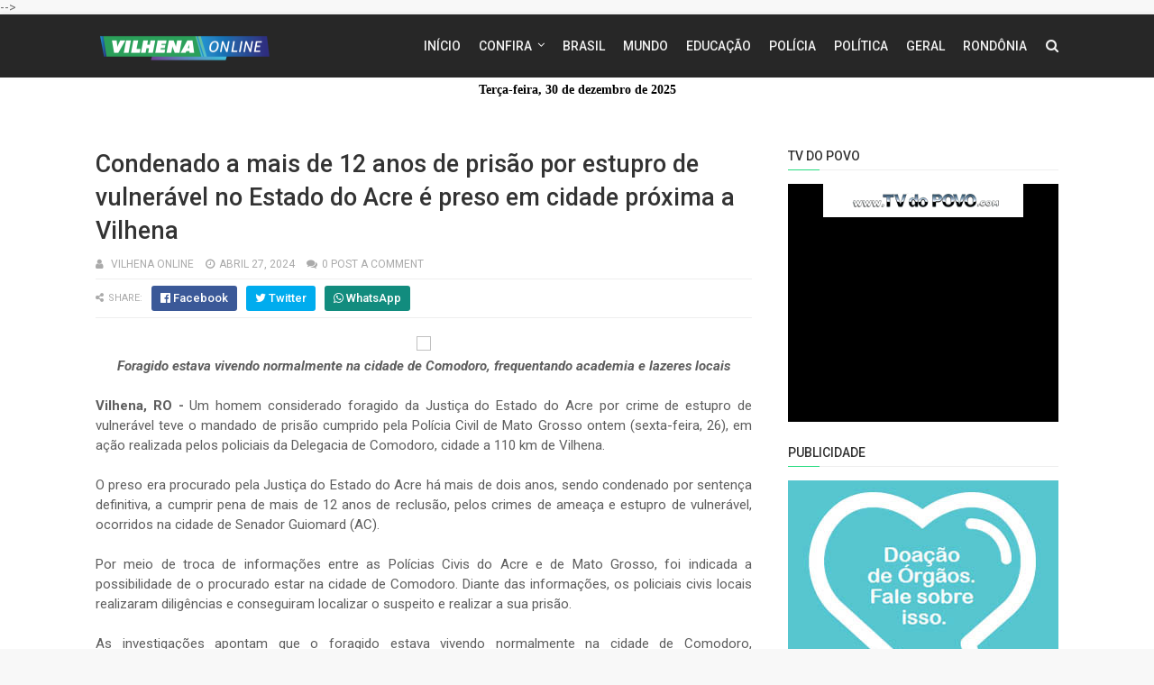

--- FILE ---
content_type: text/html; charset=UTF-8
request_url: https://www.vilhenaonline.com.br/2021/12/o-deputado-coronel-chrisostomo-e.html
body_size: 26615
content:
<!DOCTYPE html>
<html class='v2' dir='ltr' xmlns='http://www.w3.org/1999/xhtml' xmlns:b='http://www.google.com/2005/gml/b' xmlns:data='http://www.google.com/2005/gml/data' xmlns:expr='http://www.google.com/2005/gml/expr'>
<!-- banner propagandas 970xx -->
<!-- FIM dos banner propagandas -->
<head>
<link href='https://www.blogger.com/static/v1/widgets/4128112664-css_bundle_v2.css' rel='stylesheet' type='text/css'/>
<meta content='width=device-width,initial-scale=1.0,minimum-scale=1.0,maximum-scale=1.0' name='viewport'/>
<link href='//fonts.googleapis.com/css?family=Roboto:400,400i,500,500i,700,700i' media='all' rel='stylesheet' type='text/css'/>
<link href='//maxcdn.bootstrapcdn.com/font-awesome/4.7.0/css/font-awesome.min.css' rel='stylesheet'/>
<meta content='text/html; charset=UTF-8' http-equiv='Content-Type'/>
<meta content='blogger' name='generator'/>
<link href='https://www.vilhenaonline.com.br/favicon.ico' rel='icon' type='image/x-icon'/>
<link href='https://www.vilhenaonline.com.br/2021/12/o-deputado-coronel-chrisostomo-e.html' rel='canonical'/>
<link rel="alternate" type="application/atom+xml" title="VILHENA ONLINE - NOTÍCIAS DE VILHENA E RONDÔNIA - Atom" href="https://www.vilhenaonline.com.br/feeds/posts/default" />
<link rel="alternate" type="application/rss+xml" title="VILHENA ONLINE - NOTÍCIAS DE VILHENA E RONDÔNIA - RSS" href="https://www.vilhenaonline.com.br/feeds/posts/default?alt=rss" />
<link rel="service.post" type="application/atom+xml" title="VILHENA ONLINE - NOTÍCIAS DE VILHENA E RONDÔNIA - Atom" href="https://www.blogger.com/feeds/4421997801171982659/posts/default" />

<link rel="alternate" type="application/atom+xml" title="VILHENA ONLINE - NOTÍCIAS DE VILHENA E RONDÔNIA - Atom" href="https://www.vilhenaonline.com.br/feeds/8448623911008303078/comments/default" />
<!--Can't find substitution for tag [blog.ieCssRetrofitLinks]-->
<link href='https://blogger.googleusercontent.com/img/a/AVvXsEhREpupbbTbIT0VFTSoB8mR3FqLjFIi324MWZGf1aa2rHa9PtsWOPNkhVwDqWoikwZgSx6UsfYlZWVCDevrVXcmUEHDz53UPIwnZZRpYDXPa0HfD1lZI7THwFUiC3cTj_J1-T84Toly5lrZgTCacZLN9E1_yFFwNHNFquHuZu5Lur9v513tnXRBmtHA=s16000' rel='image_src'/>
<meta content='https://www.vilhenaonline.com.br/2021/12/o-deputado-coronel-chrisostomo-e.html' property='og:url'/>
<meta content='O Deputado Coronel Chrisóstomo é reconhecido como o Parlamentar Rondoniense “MAIS EFICIENTE DE 2021”.' property='og:title'/>
<meta content='A pontuação dos políticos é definida de acordo com sua atuação no combate à corrupção pública. O deputado federal Chrisóstomo, eleito pelo e...' property='og:description'/>
<meta content='https://blogger.googleusercontent.com/img/a/AVvXsEhREpupbbTbIT0VFTSoB8mR3FqLjFIi324MWZGf1aa2rHa9PtsWOPNkhVwDqWoikwZgSx6UsfYlZWVCDevrVXcmUEHDz53UPIwnZZRpYDXPa0HfD1lZI7THwFUiC3cTj_J1-T84Toly5lrZgTCacZLN9E1_yFFwNHNFquHuZu5Lur9v513tnXRBmtHA=w1200-h630-p-k-no-nu' property='og:image'/>
<title>
O Deputado Coronel Chrisóstomo é reconhecido como o Parlamentar Rondoniense &#8220;MAIS EFICIENTE DE 2021&#8221;. - VILHENA ONLINE - NOTÍCIAS DE VILHENA E RONDÔNIA
</title>
<!-- Description and Keywords (start) -->
<meta content='YOUR KEYWORDS HERE' name='keywords'/>
<!-- Description and Keywords (end) -->
<meta content='O Deputado Coronel Chrisóstomo é reconhecido como o Parlamentar Rondoniense “MAIS EFICIENTE DE 2021”.' property='og:title'/>
<meta content='https://www.vilhenaonline.com.br/2021/12/o-deputado-coronel-chrisostomo-e.html' property='og:url'/>
<meta content='article' property='og:type'/>
<meta content='https://blogger.googleusercontent.com/img/a/AVvXsEhREpupbbTbIT0VFTSoB8mR3FqLjFIi324MWZGf1aa2rHa9PtsWOPNkhVwDqWoikwZgSx6UsfYlZWVCDevrVXcmUEHDz53UPIwnZZRpYDXPa0HfD1lZI7THwFUiC3cTj_J1-T84Toly5lrZgTCacZLN9E1_yFFwNHNFquHuZu5Lur9v513tnXRBmtHA=s16000' property='og:image'/>
<meta content='VILHENA ONLINE - NOTÍCIAS DE VILHENA E RONDÔNIA' property='og:site_name'/>
<meta content='https://www.vilhenaonline.com.br/' name='twitter:domain'/>
<meta content='O Deputado Coronel Chrisóstomo é reconhecido como o Parlamentar Rondoniense “MAIS EFICIENTE DE 2021”.' name='twitter:title'/>
<meta content='summary_large_image' name='twitter:card'/>
<meta content='https://blogger.googleusercontent.com/img/a/AVvXsEhREpupbbTbIT0VFTSoB8mR3FqLjFIi324MWZGf1aa2rHa9PtsWOPNkhVwDqWoikwZgSx6UsfYlZWVCDevrVXcmUEHDz53UPIwnZZRpYDXPa0HfD1lZI7THwFUiC3cTj_J1-T84Toly5lrZgTCacZLN9E1_yFFwNHNFquHuZu5Lur9v513tnXRBmtHA=s16000' name='twitter:image'/>
<meta content='O Deputado Coronel Chrisóstomo é reconhecido como o Parlamentar Rondoniense “MAIS EFICIENTE DE 2021”.' name='twitter:title'/>
<!-- Social Media meta tag need customer customization -->
<meta content='Facebook App ID here' property='fb:app_id'/>
<meta content='Facebook Admin ID here' property='fb:admins'/>
<meta content='@username' name='twitter:site'/>
<meta content='@username' name='twitter:creator'/>
<style id='page-skin-1' type='text/css'><!--
/*
-----------------------------------------------
Blogger Template Style
Name:        Sparks
Author :     http://www.templatesyard.com
License:     Premium Version
----------------------------------------------- */
/* Variable definitions
=======================
<Variable name="keycolor" description="Main Color" type="color" default="#00a198"/>
<Variable name="body.background" description="Background" type="background" color="#f8f8f8" default="$(color) url() repeat scroll top left"/>
<Group description="Main Colors" selector="body">
<Variable name="main.color" description="Main Theme Color" type="color" default="#27db80"/>
<Variable name="main.dark.color" description="Main Dark Color" type="color" default="#272727"/>
<Variable name="main.bb.color" description="Borders and Buttons Color" type="color" default="#333"/>
<Variable name="main.text.color" description="Main Text Color" type="color" default="#333"/>
</Group>
=======================
/*-- Template Style CSS Metrike --*/
.metrike-responsivo iframe {
max-width:100% !important;
@media only screen and (max-width: 970px) {
height: 25vw !important;
}
}
*/
/* Reset and Variable Apply Here */
<img src="endereço do banner" alt="Publicidade" style="max-width: 100%; height: auto;" />
a,
abbr,
acronym,
address,
applet,
b,
big,
blockquote,
body,
caption,
center,
cite,
code,
dd,
del,
dfn,
div,
dl,
dt,
em,
fieldset,
font,
form,
h1,
h2,
h3,
h4,
h5,
h6,
html,
i,
iframe,
img,
ins,
kbd,
label,
legend,
li,
object,
p,
pre,
q,
s,
samp,
small,
span,
strike,
strong,
sub,
sup,
table,
tbody,
td,
tfoot,
th,
thead,
tr,
tt,
u,
ul,
var {
padding: 0;
border: 0;
outline: 0;
vertical-align: baseline;
background: 0 0
}
ins {
text-decoration: underline
}
del {
text-decoration: line-through
}
dl,
ul {
list-style-position: inside;
font-weight: 400;
list-style: none
}
ul li {
list-style: none
}
caption,
th {
text-align: center
}
img {
border: none;
position: relative
}
a,
a:visited {
text-decoration: none
}
.clear {
clear: both
}
.section,
.widget,
.widget ul {
margin: 0;
padding: 0
}
a {
color: #27db80
}
a:hover {
color: #27db80
}
:focus {
outline: 0
}
a img {
border: 0
}
abbr {
text-decoration: none
}
.CSS_LIGHTBOX {
z-index: 999999!important
}
.separator a {
clear: none!important;
float: none!important;
margin-left: 0!important;
margin-right: 0!important
}
#navbar-iframe {
display: none;
height: 0;
visibility: hidden
}
.widget-item-control,
a.quickedit {
display: none!important
}
.index .home-link,
.home-link {
display: none!important
}
.status-msg-wrap {
margin: 0 auto 25px;
text-transform: uppercase;
font-size: 11px
}
.status-msg-border {
border: 1px solid #eee;
opacity: .7;
border-radius: 0
}
.status-msg-bg {
background-color: #f8f8f8;
opacity: 1;
filter: none
}
.feed-links {
clear: both;
display: none;
line-height: 2.5em
}
.widget li,
.BlogArchive #ArchiveList ul.flat li {
padding: 0
}
.post-header,
.post-footer {
line-height: inherit
}
/* Body */
body {
background: #f8f8f8 url() repeat scroll top left;
font-family: 'Roboto', sans-serif;
color: #777;
font-size: 14px;
font-weight: 400;
word-wrap: break-word;
margin: 0;
padding: 0
}
#outer-wrapper {
width: 100%;
margin: 0 auto;
background-color: #fff;
box-shadow: 0 0 5px rgba(50, 50, 50, .1)
}
.row {
width: 1068px
}
#content-wrapper {
margin: 40px auto;
overflow: hidden
}
#main-wrapper {
float: left;
overflow: hidden;
width: 728px;
margin: 0;
padding: 0;
box-sizing: border-box;
word-wrap: break-word
}
#sidebar-wrapper {
float: right;
overflow: hidden;
width: 300px;
box-sizing: border-box;
word-wrap: break-word;
padding-bottom: 0
}
#header-wrapper {
position: relative;
width: 100%;
height: 70px;
background-color: #272727;
z-index: 100;
font-size: 13px;
margin: 0
}
.header-content {
position: relative;
height: 70px;
margin: 0 auto;
padding: 0
}
.header-logo {
float: left;
width: auto;
z-index: 15;
max-width: 200px;
max-height: 50px;
margin: 10px 0 0;
padding: 0
}
.header-logo img {
max-width: 100%;
max-height: 50px;
margin: 0
}
.Header h1 {
color: #333333;
margin: 0;
font-size: 20px;
line-height: 1.4em
}
#main-nav {
position: static;
float: right;
height: 70px;
margin: 0
}
#menu {
float: left;
height: 70px;
z-index: 10
}
#menu .widget {
display: none
}
#menu ul > li {
float: left;
position: relative;
margin: 0 0 0 20px;
padding: 0;
transition: background .3s
}
#menu ul > li > a {
position: relative;
color: #f2f2f2;
font-size: 14px;
font-weight: 500;
line-height: 70px;
display: inline-block;
text-transform: uppercase;
text-decoration: none;
margin: 0;
padding: 0;
transition: color .3s
}
#menu ul > li:hover > a {
color: #27db80
}
#menu ul > li > ul {
position: absolute;
float: left;
left: 0;
top: 100%;
width: 180px;
background-color: #333333;
z-index: 99999;
margin-top: 0;
padding: 0;
visibility: hidden;
opacity: 0;
-webkit-transform: translateY(10px);
-moz-transform: translateY(10px);
transform: translateY(10px)
}
#menu ul > li > ul > li {
display: block;
float: none;
position: relative;
margin: 0;
transition: background .3s
}
#menu ul > li > ul > li:hover {
background-color: rgba(255, 255, 255, 0.01)
}
#menu ul > li > ul > li a {
display: block;
height: 34px;
font-size: 11px;
color: #f2f2f2;
font-weight: 500;
line-height: 34px;
text-decoration: none;
box-sizing: border-box;
margin: 0;
padding: 0 15px;
border: 0;
border-bottom: 1px solid rgba(255, 255, 255, 0.03);
transition: color .3s
}
#menu ul > li > ul > li:hover > a {
color: #27db80
}
#menu ul > li > ul > li:last-child a {
border-bottom: 0
}
#menu ul > li.has-sub > a:after {
content: '\f107';
font-family: FontAwesome;
float: right;
margin-left: 6px;
font-weight: 400;
font-size: 13px;
margin-top: -1px
}
#menu .widget,
.mega-menu {
position: static!important
}
#menu ul > li:hover > ul {
opacity: 1;
visibility: visible;
-webkit-transform: translateY(0);
-moz-transform: translateY(0);
transform: translateY(0)
}
#menu ul ul {
transition: all .3s ease
}
#menu .mega-menu > ul {
width: 100%;
box-sizing: border-box;
padding: 15px 7.5px;
border-top: 0
}
#menu ul > li:hover > ul,
#menu ul > li > ul > li:hover > ul {
opacity: 1;
visibility: visible;
-webkit-transform: translateY(0);
-moz-transform: translateY(0);
transform: translateY(0)
}
#menu ul ul {
transition: all .3s ease
}
.mega-widget .mega-item {
float: left;
width: 25%;
box-sizing: border-box;
padding: 0 7.5px
}
.mega-widget .mega-content {
position: relative;
width: 100%;
overflow: hidden;
padding: 0
}
.mega-content .mega-img {
width: 100%;
height: 140px;
z-index: 1;
display: block;
position: relative;
overflow: hidden;
box-sizing: border-box;
padding: 0;
border-radius: 3px
}
.mega-content .mega-img:after {
content: '';
display: block;
position: absolute;
width: 100%;
height: 100%;
z-index: 10;
top: 0;
left: 0;
background: rgba(30, 30, 30, 0);
transition: background .3s
}
.mega-content .mega-img:hover:after {
background: rgba(30, 30, 30, 0.1)
}
.mega-content .mega-img img {
width: 100%;
height: 100%
}
.ty-thumb {
display: block;
position: relative;
object-fit: cover;
transition: all .3s ease
}
.mega-content .ty-title {
position: relative;
font-size: 14px;
font-weight: 500;
line-height: 1.4em;
margin: 8px 0 5px;
padding: 0
}
.mega-content .ty-title a {
color: #f2f2f2;
transition: color .3s
}
.mega-content .ty-title a:hover {
color: #27db80
}
.mega-content .ty-meta {
font-size: 11px
}
#search-icon {
position: relative;
float: right;
display: inline-block;
width: 25px;
height: 70px;
z-index: 20;
color: #f2f2f2;
font-size: 15px;
line-height: 70px;
text-align: right;
cursor: pointer;
margin: 0 0 0 10px;
padding: 0;
transition: color .3s
}
#search-icon:before {
content: "\f002";
display: inline-block;
font: normal normal normal 14px/1 FontAwesome;
font-size: inherit;
text-rendering: auto;
-webkit-font-smoothing: antialiased;
-moz-osx-font-smoothing: grayscale
}
.show-search #search-icon:before {
content: "\f00d"
}
#search-icon:hover,
.show-search #search-icon {
color: #27db80
}
#nav-search {
position: absolute;
right: 0;
top: 70px;
width: 100%;
height: 50px;
z-index: 10;
background-color: #333333;
box-sizing: border-box;
padding: 10px;
visibility: hidden;
opacity: 0;
-webkit-transform: translateY(10px);
-moz-transform: translateY(10px);
transform: translateY(10px);
transition: all .3s ease
}
.show-search #nav-search {
opacity: 1;
visibility: visible;
-webkit-transform: translateY(0);
-moz-transform: translateY(0);
transform: translateY(0)
}
#nav-search #searchform {
display: block;
background: rgba(0, 0, 0, 0);
width: 100%;
height: 30px;
box-sizing: border-box;
overflow: hidden;
padding: 0;
border: 0
}
#nav-search #s {
width: 100%;
height: 30px;
color: #f2f2f2;
margin: 0;
padding: 0 10px;
background-color: rgba(255, 255, 255, 0.01);
font-family: inherit;
font-size: 13px;
font-weight: 500;
box-sizing: border-box;
border: 0
}
#nav-search #s:focus {
color: #f2f2f2;
outline: none
}
.mobile-menu {
display: none;
float: left
}
.mobile-menu .nav-toggle {
display: block;
float: left;
line-height: 70px;
height: 70px;
width: 46px;
color: #fff;
font-size: 15px;
text-align: center;
cursor: pointer;
padding: 0
}
.mobile-menu .nav-toggle:before {
content: "\f0c9";
font-family: fontawesome
}
.show-menu .mobile-menu .nav-toggle:before {
content: "\f00d"
}
.mobile-menu .nav-toggle:hover,
.show-menu .mobile-menu .nav-toggle:hover {
color: #27db80
}
.mobile-menu #nav2 {
position: absolute;
overflow: hidden;
top: 70px;
left: 0;
width: 100%;
background-color: #333333;
margin: 0;
padding: 0;
z-index: 15;
text-transform: uppercase;
font-weight: 600;
font-size: 12px;
visibility: hidden;
opacity: 0;
-webkit-transform: translateY(10px);
-moz-transform: translateY(10px);
transform: translateY(10px);
transition: all .3s ease
}
.show-menu .mobile-menu #nav2 {
opacity: 1;
visibility: visible;
-webkit-transform: translateY(0);
-moz-transform: translateY(0);
transform: translateY(0)
}
.mobile-menu ul li {
position: relative;
display: block;
overflow: hidden;
float: left;
width: 100%;
line-height: 34px;
margin: 0;
padding: 0;
border-top: 1px solid rgba(255, 255, 255, 0.03)
}
.mobile-menu > ul > li:first-child {
border-top: 0
}
.mobile-menu ul li a {
color: #fff;
padding: 0 0 0 10px;
display: block
}
.mobile-menu ul li.has-sub > a:after {
content: '\f107';
font-family: FontAwesome;
float: right;
width: 34px;
font-size: 14px;
text-align: center;
border-left: 1px solid rgba(255, 255, 255, 0.03);
transition: background .3s
}
.mobile-menu ul li.has-sub.show > a:after {
content: '\f106'
}
.mobile-menu > ul > li ul {
background-color: rgba(255, 255, 255, 0.02);
overflow: hidden
}
.mobile-menu > ul > li > ul > li > a {
padding-left: 20px
}
.mobile-menu .sub-menu {
display: none
}
/* ######## Featured Widget Css ######################### */
#label_with_thumbs .widget-thumb {
position: relative;
width: 100%;
height: 140px;
overflow: hidden;
display: block;
vertical-align: middle;
margin: 0 0 10px;
}
#label_with_thumbs li:nth-child(1) .widget-thumb {
width: 100%;
height: 300px;
float: left;
}
#label_with_thumbs .widget-thumb .label_thumb {
position: relative;
width: 100%;
height: 100%;
display: block;
border-radius: 3px;
}
#label_with_thumbs li:nth-child(1) .label_thumb {
height: 300px;
width: 100%;
}
#label_with_thumbs li:nth-child(1) .widget-con {
float: none;
position: static;
width: auto;
padding: 0 10px;
background: none;
box-sizing: border-box;
text-align: left;
}
#label_with_thumbs .widget-con {
overflow: hidden;
padding-left: 10px;
padding-right: 5px;
}
#label_with_thumbs {
position: relative;
overflow: hidden;
margin: 0 -7.5px 20px;
padding: 0 0 20px;
border-bottom: 1px solid #eee;
}
#label_with_thumbs li:nth-child(1) {
width: 63%;
float: left;
border: none;
padding-right: 18px;
}
#label_with_thumbs li {
width: 34%;
float: left;
overflow: hidden;
padding: 10px 0;
}
#label_with_thumbs li:nth-child(1) .widget-sum {
display: block;
font-size: 13px;
line-height: 1.5em;
font-weight: 400;
margin: 7px 0 3px;
color: #777;
text-align: justify;
}
#label_with_thumbs li:nth-child(1) .post-tag {
display: inline-block;
}
#label_with_thumbs li .widget-sum {
display: none;
}
#label_with_thumbs li:nth-child(3),
#label_with_thumbs li:nth-child(5) {
margin-right: 0;
}
#label_with_thumbs li:nth-child(1) .recent-title {
font-size: 23px;
margin: 5px 0 10px;
font-weight: 500;
font-style: normal;
text-transform: capitalize;
letter-spacing: 1px;
}
#label_with_thumbs .recent-title {
overflow: hidden;
font-weight: 500;
font-size: 16px;
line-height: 1.4em;
margin: 0 0 4px;
padding: 0;
}
#label_with_thumbs .recent-title a {
color: #333333;
transition: color .3s;
}
.widget-meta {
color: #aaa;
font-size: 11px;
font-weight: 400;
}
.featuresliderpost .widget > h2 {
font-size: 14px;
font-weight: 500;
text-transform: uppercase;
color: #aaa;
padding: 0 0 5px;
}
#feat-sec .widget,
#feat-sec .widget > h2 {
display: none
}
#feat-sec .ty-show,
#feat-sec .ty-show > h2 {
display: block!important
}
#feat-sec .widget > h2 {
font-size: 14px;
font-weight: 500;
text-transform: uppercase;
color: #aaa;
padding: 0 0 5px
}
ul.featured-posts {
position: relative;
overflow: hidden;
margin: 0 -7.5px 20px;
padding: 0 0 20px;
border-bottom: 1px solid #eee
}
.featured-posts .ty-entry {
position: relative;
float: left
}
ul.featured-posts li {
position: relative;
float: left;
width: 35%;
overflow: hidden;
list-style: none;
box-sizing: border-box;
padding: 0 7.5px
}
ul.featured-posts li.first-item {
width: 65%;
padding-right: 12.5px
}
ul.featured-posts li.last-item {
margin-top: 15px
}
.featured-posts .ty-inner {
position: relative;
overflow: hidden;
display: block
}
.featured-posts .ty-image {
position: relative;
overflow: hidden;
display: block;
width: 100%;
height: 140px;
margin: 0 0 10px;
border-radius: 3px
}
.featured-posts .first-item .ty-image {
height: 300px
}
.featured-posts .ty-image img {
width: 100%;
height: 100%
}
.featured-posts .ty-image:after {
content: '';
display: block;
position: absolute;
width: 100%;
height: 100%;
z-index: 10;
top: 0;
left: 0;
background: rgba(30, 30, 30, 0);
transition: background .3s
}
.featured-posts .ty-image:hover:after {
background: rgba(30, 30, 30, 0.1)
}
.featured-posts .ty-title {
font-size: 16px;
font-weight: 500;
line-height: 1.4em
}
.featured-posts .first-item .ty-title {
font-size: 23px
}
.featured-posts .ty-title a {
color: #333333;
transition: color .3s
}
.featured-posts .ty-title a:hover {
color: #27db80
}
.featured-posts .ty-meta {
margin-top: 5px
}
.featured-posts .first-item .ty-meta {
font-size: 12px;
margin: 8px 0
}
.featured-posts .ty-meta span {
margin-right: 10px
}
.featured-posts .ty-snip {
position: relative;
display: block;
font-size: 13px;
color: #777;
line-height: 1.5em;
margin: 0 0 15px;
padding-right: 10px
}
.ty-meta {
display: block;
color: #aaa;
font-size: 11px;
text-transform: uppercase
}
.ty-meta .item-author:before {
content: '\f007';
font-family: fontawesome;
margin-right: 5px
}
.ty-meta .item-date:before {
content: '\f017';
font-family: fontawesome;
margin-right: 5px
}
.home-ad .widget > h2 {
display: none
}
.publicidade{
width: 100%;
position: relative;
max-width: 970px;
margin: auto;
}
.publicidade2{width:100%;max-width:728px; margin:auto;position:relative;}
.home-ad .widget {
position: relative;
overflow: hidden;
max-height: 90px;
margin: 0 0 20px;
padding: 0 0 20px;
border-bottom: 1px solid #eee
}
.home-ad .widget-content {
width: 728px;
max-width: 100%;
max-height: 90px
}
.post {
display: block;
overflow: hidden;
word-wrap: break-word
}
.recent-title > h2 {
font-size: 14px;
font-weight: 500;
text-transform: uppercase;
color: #aaa;
padding: 0 0 7px
}
.index .post {
margin: 0 0 20px;
padding: 0 0 20px;
border-bottom: 1px solid #eee
}
.index div.post-outer:last-child > .post {
border-bottom: 0
}
.index .ty-article .ty-inner {
position: relative;
overflow: hidden
}
.block-image {
position: relative;
float: left;
width: 300px;
height: 200px;
display: block;
overflow: hidden;
margin: 0 20px 0 0;
border-radius: 3px
}
.block-image:hover {
border-color: #27db80
}
.block-image .thumb {
width: 100%;
height: 100%;
position: relative;
display: block;
z-index: 1;
overflow: hidden
}
.block-image .thumb:after {
content: '';
display: block;
position: absolute;
width: 100%;
height: 100%;
z-index: 10;
top: 0;
left: 0;
background: rgba(0, 0, 0, 0);
transition: background .3s
}
.block-image .thumb:hover:after {
background: rgba(30, 30, 30, 0.1)
}
.block-image .thumb img {
width: 100%;
height: 100%;
display: block
}
.index .post h2 {
overflow: hidden;
font-size: 23px;
font-weight: 500;
line-height: 1.4em;
text-decoration: none;
margin: 0;
padding: 0 10px 0 0
}
.index .post h2 a {
color: #333333;
transition: color .3s
}
.index .post h2 a:hover {
color: #27db80
}
.widget iframe,
.widget img {
max-width: 100%
}
.item .post {
padding: 0
}
.index .date-header {
overflow: hidden;
font-weight: 400;
margin: 0!important;
padding: 0
}
.meta-post {
position: relative;
font-size: 12px;
margin: 8px 0
}
.meta-post a {
color: #aaa;
margin-right: 10px
}
.meta-post .timestamp-link {
margin-left: 0
}
.meta-post .author-link a:before {
content: '\f007';
font-family: fontawesome;
margin-right: 5px
}
.meta-post .timestamp-link:before {
content: '\f017';
font-family: fontawesome;
margin-right: 5px
}
.post-snip {
position: relative;
display: block;
font-size: 13px;
color: #777;
line-height: 1.5em;
margin: 0 0 15px;
padding-right: 10px
}
.more-link a {
display: inline-block;
height: 30px;
background: #27db80;
color: #fff;
font-size: 13px;
line-height: 30px;
font-weight: 500;
text-transform: uppercase;
padding: 0 10px;
border-radius: 3px;
transition: all .3s
}
.more-link a:hover {
background-color: #272727;
color: #fff
}
.breadcrumbs {
display: none
}
.item .post-title {
color: #333333;
font-size: 27px;
line-height: 1.4em;
font-weight: 500;
position: relative;
display: block;
margin: 0 0 8px;
padding: 0
}
.static_page .post-title {
margin-bottom: 0
}
.item .ty-inner {
margin: 0;
padding: 20px 0 0
}
.static_page .ty-inner {
margin: 10px 0 0;
border-top: 1px solid #eee
}
.item .post-body {
width: 100%;
color: #5E5E5E;
font-size: 15px;
line-height: 1.5em;
overflow: hidden;
padding: 0
}
.item .post-outer {
padding: 0
}
.item .post-body img {
max-width: 100%
}
.post-meta {
font-size: 12px;
margin: 10px 0 0;
padding: 0 0 8px;
border-bottom: 1px solid #eee
}
.post-meta a {
color: #aaa;
margin-right: 10px;
transition: color .3s
}
.post-timestamp {
margin-left: 0
}
.post-meta a:hover {
color: #27db80
}
.post-meta .post-author a:before {
content: '\f007';
font-family: fontawesome;
margin-right: 5px
}
.post-meta .timestamp-link:before {
content: '\f017';
font-family: fontawesome;
margin-right: 5px
}
.post-meta .post-cmm a:before {
content: '\f086';
font-family: fontawesome;
margin-right: 5px
}
.main .widget {
margin: 0
}
.main .Blog {
border-bottom-width: 0
}
.post-footer {
margin-top: 20px
}
.post-tags {
overflow: hidden;
height: auto;
position: relative;
margin: 0;
padding: 0;
border-bottom: 1px solid #eee
}
.post-tags .label-head {
overflow: hidden;
padding: 0 0 7px
}
.post-tags span,
.post-tags a {
float: left;
height: 21px;
background: #272727;
color: #f2f2f2;
font-size: 10px;
line-height: 21px;
font-weight: 500;
text-transform: uppercase;
margin: 0 5px 0 0;
padding: 0 10px;
border-radius: 3px
}
.post-tags a {
background-color: #27db80;
transition: background .3s
}
.post-tags a:hover {
background-color: #272727
}
.ty-share-post {
position: relative;
overflow: hidden;
margin: 0;
padding: 7px 0;
border-bottom: 1px solid #eee
}
.ty-share-post > span {
float: left;
color: #aaa;
font-size: 11px;
text-transform: uppercase;
line-height: 28px;
margin-right: 10px
}
.ty-share-post > span:before {
content: '\f1e0';
font-family: fontawesome;
margin-right: 5px
}
ul.ty-share {
position: relative;
margin: 0;
padding: 0
}
.ty-share li {
float: left;
margin: 0 10px 0 0;
padding: 0
}
.ty-share li a {
float: left;
height: 28px;
line-height: 28px;
color: #fff;
font-weight: 500;
font-size: 13px;
text-align: center;
display: inline-block;
box-sizing: border-box;
opacity: 1;
margin: 0;
padding: 0 10px;
border-radius: 3px;
transition: opacity .3s
}
.ty-share li a span {
margin-left: 3px
}
.ty-share .ty-facebook {
background-color: #3b5998
}
.ty-share .ty-twitter {
background-color: #00acee
}
.ty-share .ty-google {
background-color: #128C7E;
}
.ty-share .ty-pinterest {
background-color: #CA2127
}
.ty-share li a:hover {
opacity: .8
}
#related-wrap {
margin: 20px 0
}
.title-wrap h2 {
font-size: 14px;
color: #aaa;
text-transform: uppercase;
font-weight: 500;
margin-bottom: 7px
}
#related-wrap .related-tag {
display: none
}
.related-posts {
position: relative;
overflow: hidden;
margin: 0 -7.5px!important;
padding: 0
}
.related-posts .related-item {
width: 33.33333333%;
position: relative;
overflow: hidden;
float: left;
display: block;
box-sizing: border-box;
margin: 15px 0 0;
padding: 0 7.5px
}
.related-posts li:nth-child(1),
.related-posts li:nth-child(2),
.related-posts li:nth-child(3) {
margin-top: 0
}
.related-posts .ty-image {
width: 100%;
height: 140px;
position: relative;
overflow: hidden;
display: block;
padding: 0;
border-radius: 3px
}
.related-posts .related-thumb {
width: 100%;
height: 100%;
position: relative;
overflow: hidden;
display: block
}
.related-posts .related-thumb img {
width: 100%;
height: 100%;
display: block
}
.related-posts .related-thumb:after {
content: '';
display: block;
position: absolute;
width: 100%;
height: 100%;
z-index: 10;
top: 0;
left: 0;
background: rgba(0, 0, 0, 0);
transition: background .3s
}
.related-posts .related-thumb:hover:after {
background: rgba(30, 30, 30, 0.1)
}
.related-posts .ty-entry {
padding: 8px 10px 0 0;
width: 100%;
line-height: 1.2em;
box-sizing: border-box;
z-index: 2
}
.related-posts .ty-title {
font-size: 15px;
font-weight: 500;
line-height: 1.4em;
display: block;
margin-bottom: 4px
}
.related-posts .ty-title a {
color: #333333;
transition: color .3s
}
.related-posts .ty-title a:hover {
color: #27db80
}
#blog-pager {
clear: both;
text-align: center;
margin: 0
}
.index #blog-pager {
display: block
}
.index #blog-pager {
padding: 0;
text-align: left
}
#blog-pager-newer-link a,
#blog-pager-older-link a {
display: block;
float: left;
background-color: #272727;
margin-right: 0;
padding: 0 12px;
border: 0;
text-transform: uppercase;
line-height: 32px;
font-weight: 500;
color: #f2f2f2;
font-size: 12px;
border-radius: 3px;
transition: all .3s ease
}
#blog-pager-newer-link a:hover,
#blog-pager-older-link a:hover {
background-color: #27db80;
color: #fff
}
.showpageNum a,
.showpage a,
.showpagePoint {
display: block;
float: left;
margin-right: 6px;
padding: 0 12px;
background-color: #272727;
color: #f2f2f2;
border: 0;
text-transform: uppercase;
line-height: 31px;
font-weight: 500;
border-radius: 3px;
transition: all .3s ease
}
.showpageNum a:hover,
.showpage a:hover {
background-color: #27db80;
color: #fff
}
.showpageNum a i,
.showpage a i {
font-size: 14px;
font-weight: 400;
transition: color 0
}
.showpagePoint {
background-color: #27db80;
color: #fff
}
.showpageOf {
display: none!important
}
.cmm-title > h2 {
position: relative;
color: #333333;
font-size: 14px;
font-weight: 500;
text-transform: uppercase;
margin: 0 0 10px;
padding: 0 0 5px;
border-bottom: 1px solid #eee
}
.cmm-title > h2:after {
content: '';
position: absolute;
left: 0;
bottom: -1px;
background-color: #27db80;
width: 35px;
height: 1px;
display: block;
z-index: 2
}
.comments {
display: block;
clear: both;
margin: 0;
color: #333333
}
.comments h4 {
font-weight: 400;
font-size: 12px;
font-style: italic;
padding-top: 1px
}
.comments .comments-content {
margin: 0;
padding: 0
}
.comments .comments-content .comment {
margin-bottom: 0;
padding-bottom: 8px
}
.comments .comments-content .comment:first-child {
padding-top: 0
}
.facebook-tab,
.fb_iframe_widget_fluid span,
.fb_iframe_widget iframe {
width: 100%!important
}
.comments .item-control {
position: static
}
.comments .avatar-image-container {
float: left;
overflow: hidden;
position: absolute
}
.comments .avatar-image-container,
.comments .avatar-image-container img {
height: 45px;
max-height: 45px;
width: 45px;
max-width: 45px;
border-radius: 3px
}
.comments .comment-block {
overflow: hidden;
padding: 0 0 10px
}
.comments .comment-block,
.comments .comments-content .comment-replies {
margin-left: 60px;
margin-top: 0
}
.comments .comments-content .inline-thread {
padding: 0
}
.comments .comment-actions {
float: left;
width: 100%;
position: relative;
margin: 0
}
.comments .comments-content .comment-header {
font-size: 12px;
display: block;
overflow: hidden;
clear: both;
margin: 0 0 3px;
padding: 0 0 5px;
border-bottom: 1px solid #eee
}
.comments .comments-content .comment-header a {
color: #333333;
transition: color .3s
}
.comments .comments-content .comment-header a:hover {
color: #27db80
}
.comments .comments-content .user {
font-style: normal;
font-weight: 600;
text-transform: uppercase;
display: block
}
.comments .comments-content .icon.blog-author {
display: none
}
.comments .comments-content .comment-content {
float: left;
text-align: left;
color: #5E5E5E;
font-size: 13px;
line-height: 1.4em;
margin: 5px 0 9px
}
.comments .comment .comment-actions a {
margin-right: 5px;
padding: 2px 5px;
background-color: #27db80;
color: #fff;
font-weight: 400;
font-size: 10px;
border-radius: 2px;
transition: all .3s ease
}
.comments .comment .comment-actions a:hover {
background-color: #272727;
text-decoration: none
}
.comments .comments-content .datetime {
color: #aaa;
float: left;
font-size: 11px;
position: relative;
display: block;
text-transform: uppercase;
font-style: italic;
margin: 4px 0 0
}
.comments .comments-content .datetime a,
.comments .comments-content .datetime a:hover {
color: #aaa
}
.comments .thread-toggle {
margin-bottom: 4px
}
.comments .thread-toggle .thread-arrow {
height: 7px;
margin: 0 3px 2px 0
}
.comments .thread-expanded {
padding: 8px 0 0
}
.comments .comments-content .comment-thread {
margin: 0
}
.comments .continue a {
padding: 0 0 0 60px;
font-weight: 400
}
.comments .comments-content .loadmore.loaded {
margin: 0;
padding: 0
}
.comments .comment-replybox-thread {
margin: 0
}
iframe.blogger-iframe-colorize,
iframe.blogger-comment-from-post {
height: 283px!important
}
.static_page .comment-system,
.static_page .comments {
display: block
}
.static_page .comments {
margin-top: 20px
}
.post-body h1,
.post-body h2,
.post-body h3,
.post-body h4,
.post-body h5,
.post-body h6 {
color: #333333;
font-weight: 700;
margin: 0 0 15px
}
blockquote {
font-size: 15px;
line-height: 1.5em;
font-style: italic;
color: #333333;
background: #f8f9fa;
margin: 0;
padding: 15px 20px;
border-left: 3px solid #27db80
}
blockquote:before {
content: '\f10d';
display: inline-block;
font-family: FontAwesome;
font-style: normal;
font-weight: 400;
line-height: 1;
-webkit-font-smoothing: antialiased;
-moz-osx-font-smoothing: grayscale;
margin-right: 10px;
color: #333333
}
blockquote:after {
content: '\f10e';
display: inline-block;
font-family: FontAwesome;
font-style: normal;
font-weight: 400;
line-height: 1;
-webkit-font-smoothing: antialiased;
-moz-osx-font-smoothing: grayscale;
margin-left: 10px;
color: #333333
}
.widget .post-body ul,
.widget .post-body ol {
line-height: 1.5;
font-weight: 400
}
.widget .post-body li {
margin: 5px 0;
padding: 0;
line-height: 1.5
}
.post-body ul li:before {
content: "\f101";
margin-right: 5px;
font-family: fontawesome
}
#sidebar-wrapper .widget {
margin-bottom: 25px;
overflow: hidden
}
.sidebar .widget > h2 {
position: relative;
color: #333333;
font-size: 14px;
font-weight: 500;
text-transform: uppercase;
margin: 0 0 15px;
padding: 0 0 5px;
border-bottom: 1px solid #eee
}
.sidebar .widget > h2:after {
content: '';
position: absolute;
left: 0;
bottom: -1px;
background-color: #27db80;
width: 35px;
height: 1px;
display: block;
z-index: 2
}
.custom-widget li {
overflow: hidden;
padding: 15px 0;
border-top: 1px solid #eee
}
.custom-widget .custom-thumb {
position: relative;
float: left;
width: 90px;
height: 65px;
overflow: hidden;
display: block;
vertical-align: middle;
margin: 0!important;
border-radius: 3px
}
.custom-widget .custom-thumb:after,
.PopularPosts .item-thumbnail > a:after {
content: '';
display: block;
position: absolute;
width: 100%;
height: 100%;
z-index: 10;
top: 0;
left: 0;
background: rgba(0, 0, 0, 0);
transition: background .3s
}
.custom-widget .custom-thumb:hover:after,
.PopularPosts .item-thumbnail:hover > a:after {
background: rgba(30, 30, 30, 0.1)
}
.custom-widget .custom-thumb img {
position: relative;
width: 90px;
height: 65px;
display: block
}
.custom-widget .ty-entry {
padding-left: 15px;
display: table-cell
}
.custom-widget .ty-title {
font-size: 14px;
font-weight: 500;
line-height: 1.4em;
margin: 0 0 5px;
padding: 0
}
.custom-widget .ty-title a {
color: #333333;
transition: color .3s
}
.custom-widget .ty-title a:hover {
color: #27db80
}
.sidebar ul {
list-style: none
}
.sidebar .widget-content {
margin: 0
}
.list-label-widget-content li {
display: block;
padding: 8px 0;
border-top: 1px solid #eee;
position: relative
}
.list-label-widget-content li:first-child {
padding: 0 0 8px;
border-top: 0
}
.list-label-widget-content li:last-child {
padding-bottom: 0;
border-bottom: 0
}
.list-label-widget-content li:first-child a:before {
top: -7px
}
.list-label-widget-content li a {
color: #333333;
font-size: 12px;
font-weight: 400;
text-transform: uppercase;
transition: color .3s
}
.list-label-widget-content li a:hover {
color: #27db80
}
.list-label-widget-content li span:last-child {
color: #ccc;
font-size: 12px;
font-weight: 400;
margin-left: 3px
}
.list-label-widget-content li:first-child span:last-child {
top: 2px
}
.cloud-label-widget-content {
text-align: left
}
.cloud-label-widget-content .label-count {
color: #fff!important;
margin-left: -3px;
white-space: nowrap;
font-size: 12px!important;
padding: 0 10px 0 0!important
}
.cloud-label-widget-content .label-size {
display: block;
float: left;
background-color: #27db80;
font-size: 11px;
margin: 0 5px 5px 0;
border-radius: 3px;
transition: all .3s ease
}
.cloud-label-widget-content .label-size a,
.cloud-label-widget-content .label-size span.label-count {
height: 16px!important;
color: #fff;
display: inline-block;
font-size: 12px;
font-weight: 500!important;
text-transform: uppercase;
cursor: pointer;
padding: 6px 8px;
transition: all .3s ease
}
.cloud-label-widget-content .label-size a,
.cloud-label-widget-content .label-size span:first-child {
cursor: pointer;
display: inline-block;
padding: 6px 10px
}
.cloud-label-widget-content .label-size,
.cloud-label-widget-content .label-count {
height: 26px!important;
line-height: 15px!important
}
.cloud-label-widget-content .label-size:hover {
background-color: #272727
}
.cloud-label-widget-content .label-size-1,
.label-size-2,
.label-size-3,
.label-size-4,
.label-size-5 {
font-size: 100%;
opacity: 10
}
.label-size-1,
.label-size-2 {
opacity: 100
}
.FollowByEmail .widget-content {
background-color: #272727;
box-sizing: border-box;
padding: 20px;
border-radius: 3px
}
.FollowByEmail .widget-content .before-text {
font-size: 13px;
color: #f2f2f2;
line-height: 1.4em;
font-weight: 500;
margin: 0 0 10px;
display: block;
padding: 0 1px
}
.FollowByEmail td {
width: 100%;
float: left;
box-sizing: border-box
}
.FollowByEmail .follow-by-email-inner .follow-by-email-address {
height: 32px;
box-sizing: border-box;
font-size: 11px;
font-family: inherit;
text-align: center;
text-transform: uppercase;
margin: 0 0 10px;
padding: 0 10px;
border: 0
}
.FollowByEmail .follow-by-email-inner .follow-by-email-submit {
margin-left: 0;
width: 100%;
border-radius: 0;
height: 32px;
font-size: 11px;
color: #fff;
background-color: #27db80;
font-family: inherit;
text-transform: uppercase;
font-weight: 500;
transition: background .3s
}
.FollowByEmail .follow-by-email-inner .follow-by-email-submit:hover {
background-color: #eee;
color: #333333
}
.flickr_widget .flickr_badge_image {
float: left;
margin-bottom: 5px;
margin-right: 10px;
overflow: hidden;
display: inline-block
}
.flickr_widget .flickr_badge_image:nth-of-type(4),
.flickr_widget .flickr_badge_image:nth-of-type(8),
.flickr_widget .flickr_badge_image:nth-of-type(12) {
margin-right: 0
}
.flickr_widget .flickr_badge_image img {
max-width: 67px;
height: auto
}
.flickr_widget .flickr_badge_image img:hover {
opacity: .5
}
#ArchiveList select {
border: 1px solid #eee;
padding: 6px 8px;
width: 100%;
cursor: pointer;
font-family: inherit;
font-size: 12px;
color: #333333
}
.PopularPosts .item-thumbnail {
width: 90px;
height: 65px;
float: left;
overflow: hidden;
display: block;
vertical-align: middle;
margin: 0 15px 0 0 !important;
border-radius: 3px
}
.PopularPosts .item-thumbnail a {
position: relative;
display: block;
overflow: hidden;
line-height: 0
}
.PopularPosts ul li img {
width: 100px;
height: 80px;
object-fit: cover;
padding: 0;
transition: all .3s ease
}
.PopularPosts .widget-content ul li {
overflow: hidden;
padding: 15px 0;
border-top: 1px solid #eee
}
.sidebar .PopularPosts .widget-content ul li:first-child,
.sidebar .custom-widget li:first-child {
padding-top: 0;
border-top: 0
}
.sidebar .PopularPosts .widget-content ul li:last-child,
.sidebar .custom-widget li:last-child {
padding-bottom: 0
}
.PopularPosts .item-title {
font-size: 14px;
font-weight: 500;
line-height: 1.4em;
margin: 0 0 5px;
padding: 0
}
.PopularPosts ul li a {
color: #333333;
transition: color .3s
}
.PopularPosts ul li a:hover {
color: #27db80
}
.item-snippet {
display: none;
font-size: 0;
padding-top: 0
}
#footer-wrapper {
background-color: #272727
}
#footer {
position: relative;
overflow: hidden;
margin: 0 auto;
padding: 25px 0
}
.sect-left {
display: inline-block;
float: left;
width: 32%;
margin-right: 2%
}
.sect-left:nth-child(3) {
margin-right: 0
}
.sect-left .widget {
margin-top: 20px;
padding: 0
}
.sect-left .widget:first-child {
margin-top: 0
}
.sect-left .widget > h2 {
position: relative;
color: #f2f2f2;
font-size: 13px;
line-height: 12px;
font-weight: 700;
text-transform: uppercase;
margin-bottom: 15px;
padding-bottom: 10px;
border-bottom: 1px solid #333333
}
.sect-left .widget > h2:before {
position: absolute;
content: '';
background-color: #27db80;
width: 35px;
height: 1px;
bottom: -1px;
left: 0
}
.sect-left .custom-widget .ty-title a,
.sect-left .PopularPosts ul li a {
color: #f2f2f2
}
.sect-left .PopularPosts .widget-content ul li,
.sect-left .cmm-widget li {
border-color: rgba(255, 255, 255, 0.03)
}
.sect-left .custom-widget li {
overflow: hidden;
border-color: rgba(255, 255, 255, 0.03)
}
.sect-left .PopularPosts .widget-content ul li:first-child,
.sect-left .custom-widget li:first-child,
.sect-left .cmm-widget li:first-child {
padding-top: 0;
border-top: 0
}
.sect-left .PopularPosts .widget-content ul li:last-child,
.sect-left .custom-widget li:last-child {
padding-bottom: 0
}
.sect-left .custom-widget .ty-title a:hover,
.sect-left .PopularPosts ul li a:hover {
color: #27db80
}
.sect-left .cmm-widget a {
color: #f2f2f2
}
.sect-left .cmm-widget a:hover {
color: #27db80
}
.sect-left .FollowByEmail .widget-content {
background-color: #333333
}
.sect-left #ArchiveList select {
background: #333333;
color: #f2f2f2;
border-color: rgba(255, 255, 255, 0.03)
}
.sect-left #ArchiveList select option {
color: #f2f2f2
}
.sect-left .cloud-label-widget-content .label-size {
background: #333333
}
.sect-left .cloud-label-widget-content .label-size:hover {
background: #27db80
}
.sect-left .cloud-label-widget-content .label-size a {
color: #f2f2f2
}
.sect-left .list-label-widget-content li {
border-color: rgba(255, 255, 255, 0.03)
}
.sect-left .list-label-widget-content li:first-child {
padding-top: 0
}
.sect-left .list-label-widget-content li:last-child {
padding-bottom: 7px
}
.sect-left .list-label-widget-content li a,
.sect-left .list-label-widget-content li a:before {
color: #f2f2f2
}
.sect-left .list-label-widget-content li a:hover {
color: #27db80
}
.sect-left .list-label-widget-content li:first-child a:before {
top: -6px
}
.footer-wrapper {
width: 100%;
overflow: hidden;
background: rgba(0, 0, 0, 0.2);
color: #f2f2f2;
display: block;
padding: 0
}
.footer-wrapper .footer-copy {
overflow: hidden;
margin: 0 auto;
padding: 8px 0
}
#social-footer {
float: right;
position: relative;
display: block;
margin-right: 0
}
#social-footer ul > li:hover > a {
color: #27db80
}
.social-ico ul {
overflow: hidden
}
.social-ico ul > li {
display: inline-block;
float: left;
margin-left: 5px;
padding: 0
}
.social-ico ul > li > a {
line-height: 30px;
display: inline-block;
float: left;
color: #fff;
text-decoration: none;
font-size: 13px;
text-align: center;
padding: 0 5px;
transition: color .3s
}
.social-ico ul > li:last-child > a {
padding-right: 0
}
.social-ico ul > li > a:before {
display: inline-block;
font-family: FontAwesome;
font-style: normal;
font-weight: 400;
-webkit-font-smoothing: antialiased;
-moz-osx-font-smoothing: grayscale
}
.social-ico .facebook:before {
content: "\f230"
}
.social-ico .twitter:before {
content: "\f099"
}
.social-ico .gplus:before {
content: "\f0d5"
}
.social-ico .rss:before {
content: "\f09e"
}
.social-ico .youtube:before {
content: "\f16a"
}
.social-ico .skype:before {
content: "\f17e"
}
.social-ico .stumbleupon:before {
content: "\f1a4"
}
.social-ico .tumblr:before {
content: "\f173"
}
.social-ico .vine:before {
content: "\f1ca"
}
.social-ico .stack-overflow:before {
content: "\f16c"
}
.social-ico .linkedin:before {
content: "\f0e1"
}
.social-ico .dribbble:before {
content: "\f17d"
}
.social-ico .soundcloud:before {
content: "\f1be"
}
.social-ico .behance:before {
content: "\f1b4"
}
.social-ico .digg:before {
content: "\f1a6"
}
.social-ico .instagram:before {
content: "\f16d"
}
.social-ico .pinterest:before {
content: "\f0d2"
}
.social-ico .delicious:before {
content: "\f1a5"
}
.social-ico .codepen:before {
content: "\f1cb"
}
.footer-wrapper .copyright {
font-size: 13px;
float: left;
height: 30px;
line-height: 30px;
font-weight: 400
}
.footer-wrapper .copyright a {
color: #f2f2f2;
transition: color .3s
}
.footer-wrapper .copyright a:hover {
color: #27db80
}
.back-top {
z-index: 2;
width: 30px;
height: 30px;
position: fixed;
bottom: -100px;
right: 25px;
cursor: pointer;
overflow: hidden;
font-size: 18px;
background-color: #27db80;
color: #fff;
text-align: center;
line-height: 30px;
border-radius: 3px;
transition: all .3s ease
}
.back-top:hover {
color: #333333;
background-color: #eee
}
.error_page #main-wrapper {
width: 100%!important;
margin: 0!important
}
.error_page #sidebar-wrapper,
.error_page .status-msg-wrap {
display: none
}
#error-wrap {
color: #333333;
text-align: center;
padding: 60px 0 80px
}
.error-item {
font-size: 160px;
line-height: 1;
margin-bottom: 20px
}
#error-wrap h2 {
font-size: 25px;
padding: 20px 0 10px
}
#error-wrap .homepage {
padding-top: 10px;
display: block
}
#error-wrap .homepage i {
font-size: 20px
}
#error-wrap .homepage:hover {
text-decoration: underline
}

--></style>
<style type='text/css'>
/*----Responsive Design----*/
@media screen and (max-width: 1138px) {
    #outer-wrapper {
        width: 100%
    }
    .row {
        width: 96%
    }
    #main-wrapper {
        width: 68%
    }
    #sidebar-wrapper {
        width: 28%
    }
    .home-ad .widget-content {
        margin: 0 auto
    }
}
@media screen and (max-width: 980px) {
    #menu {
        display: none!important
    }
    .mobile-menu {
        display: block
    }
    li.li-home {
        float: left;
        display: inline-block
    }
    #content-wrapper {
        margin: 20px auto
    }
    #main-wrapper {
        width: 100%
    }
    #sidebar-wrapper {
        width: 100%
    }
    .sect-left {
        width: 100%;
        margin-right: 0
    }
    #footer-sec2,
    #footer-sec3 {
        margin-top: 20px
    }
    #blog-pager {
        margin-bottom: 40px
    }
}
@media screen and (max-width: 600px) {
    ul.featured-posts li {
        width: 100%
    }
    ul.featured-posts li.first-item {
        width: 100%
    }
    ul.featured-posts li.second-item {
        margin-top: 15px
    }
    .featured-posts .first-item .ty-image {
        height: 240px
    }
    #label_with_thumbs li:nth-child(1),
    #label_with_thumbs li {
        width: 100%;
        float: none;
        border: none;
        padding-right: 0;
    }
    .block-image {
        width: 100%;
        height: 240px;
        margin: 0 0 10px
    }
    .index .date-header {
        float: left
    }
    .related-posts .related-item {
        width: 100%
    }
    .related-posts li:nth-child(2),
    .related-posts li:nth-child(3) {
        margin-top: 15px
    }
    #social-footer,
    .footer-wrapper .copyright {
        width: 100%;
        text-align: center
    }
    .footer-copy .social-ico ul >
    li {
        float: none;
        margin: 0 5px
    }
}
@media screen and (max-width: 480px) {
    .ty-share li a span {
        display: none
    }
}
@media screen and (max-width: 440px) {
    .featured-posts .first-item .ty-image,
    .block-image {
        height: 200px
    }
    .featured-posts .first-item .ty-title,
    #label_with_thumbs li:nth-child(1) .recent-title,
    .index .post h2,
    .item .post-title {
        font-size: 20px
    }
    .error-item {
        font-size: 140px
    }
    .mobile-menu .nav-toggle {
        width: 22px
    }
}
@media screen and (max-width: 300px) {
    .header-logo {
        margin-bottom: 0
    }
    .header-logo img {
        max-width: 100px!important;
        max-height: 30px;
        margin: 10px 0
    }
    .error-item {
        font-size: 115px
    }
}
</style>
<style id='template-skin-1' type='text/css'><!--
/*------Layout (No Edit)----------*/
body#layout #outer-wrapper,
body#layout .row {
width: 800px;
padding: 0
}
body#layout .theme-opt {
display: block!important
}
body#layout .section h4 {
margin: 2px 0 8px;
color: #333!important
}
body#layout .ibpanel {
background-color: #2c3e50!important;
overflow: hidden!important;
border-color: #213243!important
}
body#layout .ibpanel h4 {
font-size: 16px;
padding: 0;
color: #fff!important
}
body#layout .ibpanel .widget {
float: left;
width: 49.5%;
margin-right: 1%
}
body#layout .ibpanel #HTML261 {
margin-right: 0
}
body#layout .ibpanel .widget.locked-widget .widget-content {
background-color: #34495e!important;
border-color: #455668!important;
color: #fff!important
}
body#layout .ibpanel .widget.locked-widget .widget-content a.editlink {
color: #fff!important;
border: 1px solid #233648;
border-radius: 2px;
padding: 0 5px;
background-color: #233648
}
body#layout .FollowByEmail .widget-content:before {
display: none
}
body#layout #header-wrapper,
body#layout .header-content {
height: auto;
margin: 0
}
body#layout .header-logo {
float: left;
width: 30%;
max-width: 30%;
max-height: none;
margin: 0;
padding: 0
}
body#layout .header-logo .section {
background: rgba(26, 188, 156, 0.1);
border-color: #1abc9c
}
body#layout #main-nav {
display: block;
width: 70%;
height: auto
}
body#layout #menu {
display: block;
float: none;
height: auto;
background: rgba(231, 76, 60, 0.1)!important;
border-color: #e74c3c!important
}
body#layout #search-icon,
body#layout #nav-search {
display: none
}
body#layout #menu .widget {
display: block
}
body#layout #feat-sec .widget {
display: block
}
body#layout #content-wrapper {
margin: 0 auto
}
body#layout #main-wrapper {
float: left;
width: 70%;
margin: 0;
padding: 0
}
body#layout .posts-title {
display: none
}
body#layout #sidebar-wrapper {
float: right;
width: 30%;
margin: 0;
padding: 0
}
body#layout #sidebar-wrapper .section {
background: rgba(41, 128, 185, 0.1);
border-color: #2980b9
}
body#layout #sidebar-wrapper .section .add_widget {
border-color: #2980b9
}
body#layout #sidebar-wrapper .section .draggable-widget .widget-wrap2 {
background-color: #2980b9!important
}
body#layout #sidebar-wrapper .widget {
overflow: inherit
}
body#layout #ads-home {
background: rgba(241, 196, 16, 0.1);
border-color: #f1c410
}
body#layout #ads-home .add_widget {
border-color: #f1c410!important
}
body#layout #ads-home .draggable-widget .widget-wrap2 {
background-color: #f1c410!important;
cursor: move
}
body#layout .sect-left {
width: 26%;
float: left;
margin: 0 2% 8px!important
}
body#layout #blocked-widgets {
display: none!important
}
body#layout #feat-sec {
background: rgba(46, 204, 113, 0.1)!important;
border-color: #2ecc71!important
}
body#layout #feat-sec .draggable-widget .widget-wrap2 {
background-color: #2ecc71!important
}
body#layout #feat-sec .add_widget {
border-color: #2ecc71
}
body#layout #main-wrapper #main {
margin-right: 4px;
background: rgba(52, 73, 94, 0.1);
border-color: #34495e
}
body#layout .layout-widget-description {
display: none!important
}
body#layout #sidebar {
margin-top: 10px
}
body#layout .widget-content .editlink {
color: #fff!important;
border: 1px solid #233648;
border-radius: 2px;
padding: 0 5px;
background-color: #233648
}
body#layout #footer-wrapper {
overflow: hidden;
padding: 0 5px
}
body#layout #footer {
float: left;
width: 100%;
border: 1px solid #1abc9c;
background: rgba(26, 188, 156, 0.1);
padding: 0
}
body#layout #footer .section {
background: transparent;
padding: 16px 0!important;
margin: 0 1%!important;
width: 31.33%!important;
border: 0!important
}
body#layout #footer #footer-sec3 {
margin-right: 0!important
}
body#layout #footer .section .draggable-widget .widget-wrap2 {
background-color: #1abc9c!important
}
body#layout #footer .section .add_widget {
border-color: #1abc9c
}
body#layout #footer-sec3 {
margin-right: 0
}
body#layout .footer-wrapper .footer-copy {
width: 100%
}
body#layout .footer-wrapper .footer-copy .section {
margin-right: 0
}
body#layout .home-ad .widget-content {
max-width: 475px
}
/*------Layout (end)----------*/
--></style>
<!-- Google tag (gtag.js) -->
<script async='true' src='https://www.googletagmanager.com/gtag/js?id=G-403EZR94E0'></script>
<script>
        window.dataLayer = window.dataLayer || [];
        function gtag(){dataLayer.push(arguments);}
        gtag('js', new Date());
        gtag('config', 'G-403EZR94E0');
      </script>
<script src='//ajax.googleapis.com/ajax/libs/jquery/1.11.1/jquery.min.js'></script>
<script type='text/javascript'>
//<![CDATA[

var numposts = 3;
    var showpostthumbnails = true;
    var displaymore = false;
    var displayseparator = true;
    var showcommentnum = false;
    var showpostdate = true;
    var showpostsummary = true;
    var numchars = 100;

function labelthumbs(json) {
	document.write('<ul id="label_with_thumbs">');
	for (var i = 0; i < numposts; i++) {
		var entry = json.feed.entry[i];
		var posttitle = entry.title.$t;
		var posturl;
		if (i == json.feed.entry.length) break;
		for (var k = 0; k < entry.link.length; k++) {
			if (entry.link[k].rel == 'replies' && entry.link[k].type == 'text/html') {
				var commenttext = entry.link[k].title;
				var commenturl = entry.link[k].href
			}
			if (entry.link[k].rel == 'alternate') {
				posturl = entry.link[k].href;
				break
			}
		}
		var thumburl;
		try {
			thumburl = entry.media$thumbnail.url
		} catch(error) {
			s = entry.content.$t;
			a = s.indexOf("<img");
			b = s.indexOf("src=\"", a);
			c = s.indexOf("\"", b + 5);
			d = s.substr(b + 5, c - b - 5);
			if ((a != -1) && (b != -1) && (c != -1) && (d != "")) {
				thumburl = d
			} else thumburl = 'https://blogger.googleusercontent.com/img/b/R29vZ2xl/AVvXsEi6GP2_gd9BUW857gGMnsjOO4fNNpwNn0qpriyT02mIGcPyW_yTfQ6egN95TilCm7RAdNgo2iaW0FJX65t66PX9NmjpbqeaY1kc4T7yUM37_NE3QkFVTzLZVmY8ZY2ZeQUdPy-VIVQbfg8/s1600-r/nth.png'
		}
		var tag = entry.category[0].term;
		var postdate = entry.published.$t;
		var cdyear = postdate.substring(0, 4);
		var cdmonth = postdate.substring(5, 7);
		var cdday = postdate.substring(8, 10);
		var monthnames = new Array();
		monthnames[1] = "January";
		monthnames[2] = "February";
		monthnames[3] = "March";
		monthnames[4] = "April";
		monthnames[5] = "May";
		monthnames[6] = "June";
		monthnames[7] = "July";
		monthnames[8] = "August";
		monthnames[9] = "September";
		monthnames[10] = "October";
		monthnames[11] = "November";
		monthnames[12] = "December";
		document.write('<li class="clearfix">');
		if (showpostthumbnails == true) document.write('<div class="widget-thumb"><a class="label_thumb" href="' + posturl + '" target ="_top" style="background:url(' + thumburl.replace('s72-c', 's1600') + ') no-repeat center center;background-size: cover"></a></div>');
		document.write('<div class="widget-con"><h3 class="recent-title"><a href="' + posturl + '" target ="_top">' + posttitle + '</a></h3><div class="widget-sum">');
		if ("content" in entry) {
			var postcontent = entry.content.$t
		} else if ("summary" in entry) {
			var postcontent = entry.summary.$t
		} else var postcontent = "";
		var re = /<\S[^>]*>/g;
		postcontent = postcontent.replace(re, "");
		if (showpostsummary == true) {
			if (postcontent.length < numchars) {
				document.write('');
				document.write(postcontent);
				document.write('')
			} else {
				document.write('');
				postcontent = postcontent.substring(0, numchars);
				var quoteEnd = postcontent.lastIndexOf(" ");
				postcontent = postcontent.substring(0, quoteEnd);
				document.write(postcontent + '...');
				document.write('')
			}
		}
		var towrite = '';
		var flag = 0;
		document.write('</div><div class="widget-meta"><span class="widget-date">');
		if (showpostdate == true) {
			towrite = towrite + ' <i class="fa fa-clock-o"></i> ' + monthnames[parseInt(cdmonth, 10)] + ' ' + cdday + ' , ' + cdyear;
			flag = 1
		}
		if (showcommentnum == true) {
			if (flag == 1) {
				towrite = towrite + ' </span><span class="widget-cmm"> '
			}
			if (commenttext == '1 Comments') commenttext = '<i class="fa fa-comments"> 1</i>';
			if (commenttext == '0 Comments') commenttext = '<i class="fa fa-comments"></i> 0';
			commenttext = '<a href="' + commenturl + '" target ="_top">' + commenttext + '</a>';
			towrite = towrite + commenttext + ' </span></div> ';
			flag = 1
		}
		if (displaymore == true) {
			if (flag == 1) towrite = towrite + ' | ';
			towrite = towrite + '<a href="' + posturl + '" class="url" target ="_top">More ۼ/a>';
			flag = 1
		}
		document.write(towrite);
		document.write('</div></li>');
		if (displayseparator == true) if (i != (numposts - 1)) document.write('')
	}
	document.write('</ul>')
}
//]]>
</script>
<link href='https://www.blogger.com/dyn-css/authorization.css?targetBlogID=4421997801171982659&amp;zx=202e118e-c71c-4fc3-9c8e-1559521d9901' media='none' onload='if(media!=&#39;all&#39;)media=&#39;all&#39;' rel='stylesheet'/><noscript><link href='https://www.blogger.com/dyn-css/authorization.css?targetBlogID=4421997801171982659&amp;zx=202e118e-c71c-4fc3-9c8e-1559521d9901' rel='stylesheet'/></noscript>
<meta name='google-adsense-platform-account' content='ca-host-pub-1556223355139109'/>
<meta name='google-adsense-platform-domain' content='blogspot.com'/>

<script async src="https://pagead2.googlesyndication.com/pagead/js/adsbygoogle.js?client=ca-pub-4283764285558912&host=ca-host-pub-1556223355139109" crossorigin="anonymous"></script>

<!-- data-ad-client=ca-pub-4283764285558912 -->

</head>
  
 

-->
  
<body class='item'>
<div class='theme-opt' style='display:none'>
<div class='ibpanel section' id='ibpanel' name='Theme Options'><div class='widget HTML' data-version='1' id='HTML260'>
<style>#outer-wrapper{}</style>
</div><div class='widget HTML' data-version='1' id='HTML261'>
<script type='text/javascript'>
              //<![CDATA[
              $(document).ready(function() {
                if ($(window).width() > 1120) {      
                  $("#main-wrapper, #sidebar-wrapper").theiaStickySidebar({
                    additionalMarginTop: 25,
                    additionalMarginBottom: 25
                  });  
                }
              }); 
              //]]>
            </script>
</div></div>
</div>

<div id="outer-wrapper" class="">
  <div id='header-wrapper'>
<div class='header-content row'>
<div class='header-logo'>
<div class='section' id='header' name='Logo'><div class='widget Header' data-version='1' id='Header1'>
<div id='header-inner'>
<a href='https://www.vilhenaonline.com.br/' style='display: block'><h1 style='display:none;'></h1>
<img alt='VILHENA ONLINE - NOTÍCIAS DE VILHENA E RONDÔNIA' height='419px; ' id='Header1_headerimg' src='https://blogger.googleusercontent.com/img/a/AVvXsEh0zqDab-MreM80ev9qCbUlymkAt8Uy-sbbwlP8BmvvS_TX_EXIZPFTs8ZSUJhtLBHSwyKqMCHpZli7EiO4r8uBfxibl6b8SM7ZFiCd4VSm6oGgcH5Ll142Vpu5jY8mtTeyugYlWs-3eJIaoHrkS2oaS7U6d0wak_LopTbt24i5OhUl4NhVNBnUs1FeSg=s1600' style='display: block' width='1600px; '/>
</a>
</div>
</div></div>
</div>
<div id='main-nav'>
<div class='mobile-menu'></div>
<div class='menu section' id='menu' name='Main Menu'><div class='widget LinkList' data-version='1' id='LinkList119'>
<div class='widget-content'>
<ul id='nav2' itemscope='' itemtype='http://schema.org/SiteNavigationElement'>
<li itemprop='name'><a href='/' itemprop='url'>Início</a></li>
<li itemprop='name'><a href='[Destaque,mega]' itemprop='url'>Confira</a></li>
<li itemprop='name'><a href='/search/label/Brasil?&max-results=5' itemprop='url'>Brasil</a></li>
<li itemprop='name'><a href='/search/label/Mundo?&max-results=5' itemprop='url'>Mundo</a></li>
<li itemprop='name'><a href='/search/label/Educação?&max-results=5' itemprop='url'>Educação</a></li>
<li itemprop='name'><a href='/search/label/Polícia?&max-results=5' itemprop='url'>Polícia</a></li>
<li itemprop='name'><a href='/search/label/Política?&max-results=5' itemprop='url'>Política</a></li>
<li itemprop='name'><a href='search/label/Geral?&max-results=7' itemprop='url'>Geral</a></li>
<li itemprop='name'><a href='search/label/Interior?&max-results=7' itemprop='url'>Rondônia</a></li>
</ul>
</div>
</div></div>
<span id='search-icon'></span>
<div id='nav-search'>
<form action='/search' id='searchform' method='get'>
<input id='s' name='q' placeholder='Type and hit enter to search...' type='text'/>
</form>
</div>
</div>
</div>
</div>
<!-- relogio -->
  
  <center>
<div style="font-weight: bold; font-size: 13 px; font-family:verdana; color: black;margin-top: 6px; display: inline-block;"> <script language="JavaScript">
hoje = new Date()
dia = hoje.getDate()
dias = hoje.getDay()
mes = hoje.getMonth()
ano = hoje.getYear()
if (dia < 10)
dia = "0" + dia
if (ano < 2000)
ano = 1900 + ano
function NArray (n)
{
this.length = n
}
NomeDiaWMOnline = new NArray(7)
NomeDiaWMOnline[0] = "Domingo"
NomeDiaWMOnline[1] = "Segunda-feira"
NomeDiaWMOnline[2] = "Terça-feira"
NomeDiaWMOnline[3] = "Quarta-feira"
NomeDiaWMOnline[4] = "Quinta-feira"
NomeDiaWMOnline[5] = "Sexta-feira"
NomeDiaWMOnline[6] = "Sábado"
NomeMesWMOnline = new NArray(12)
NomeMesWMOnline[0] = "janeiro"
NomeMesWMOnline[1] = "fevereiro"
NomeMesWMOnline[2] = "março"
NomeMesWMOnline[3] = "abril"
NomeMesWMOnline[4] = "maio"
NomeMesWMOnline[5] = "junho"
NomeMesWMOnline[6] = "julho"
NomeMesWMOnline[7] = "agosto"
NomeMesWMOnline[8] = "setembro"
NomeMesWMOnline[9] = "outubro"
NomeMesWMOnline[10] = "novembro"
NomeMesWMOnline[11] = "dezembro"
document.write (NomeDiaWMOnline[dias] + ", " + dia + " de " + NomeMesWMOnline[mes] + " de " + ano)
</script></div>
</center><br />
  
  <!-- relogio -->
<!-- banner propagandas 970xx -->
<!-- FIM dos banner propagandas -->
<div class='clear'></div>
<div class='row' id='content-wrapper'>
<div id='main-wrapper'>
<div class='main section' id='main' name='Main Posts'><div class='widget Blog' data-version='1' id='Blog1'>
<div class='blog-posts hfeed'>
<!--Can't find substitution for tag [defaultAdStart]-->
<div class='post-outer'>
<article class='post ty-article'>

             <div itemprop='blogPost' itemscope='itemscope' itemtype='http://schema.org/BlogPosting'>
             <div itemprop='image' itemscope='itemscope' itemtype='https://schema.org/ImageObject' style='display:none;'>
<meta content='https://blogger.googleusercontent.com/img/a/AVvXsEhREpupbbTbIT0VFTSoB8mR3FqLjFIi324MWZGf1aa2rHa9PtsWOPNkhVwDqWoikwZgSx6UsfYlZWVCDevrVXcmUEHDz53UPIwnZZRpYDXPa0HfD1lZI7THwFUiC3cTj_J1-T84Toly5lrZgTCacZLN9E1_yFFwNHNFquHuZu5Lur9v513tnXRBmtHA=s16000' itemprop='url'/>
<meta content='700' itemprop='width height'/>
</div>
<div class='post-header'>
<div class='breadcrumbs' style='display:none;' xmlns:v='http://rdf.data-vocabulary.org/#'>
<span typeof='v:Breadcrumb'><a href='https://www.vilhenaonline.com.br/' property='v:title' rel='v:url'>Home</a></span><i class='fa fa-angle-double-right'></i>
<span class='Label' typeof='v:Breadcrumb'>
<a href='https://www.vilhenaonline.com.br/search/label/Slider' property='v:title' rel='v:url'>Slider</a>
</span>
<i class='fa fa-angle-double-right'></i><span class='bread-title'>O Deputado Coronel Chrisóstomo é reconhecido como o Parlamentar Rondoniense &#8220;MAIS EFICIENTE DE 2021&#8221;.</span>
</div>
<h1 class='post-title entry-title' itemprop='name headline'>
O Deputado Coronel Chrisóstomo é reconhecido como o Parlamentar Rondoniense &#8220;MAIS EFICIENTE DE 2021&#8221;.
</h1>
<div class='post-meta ty-meta'>
<span class='post-author vcard'>
<span class='fn' itemprop='author' itemscope='itemscope' itemtype='http://schema.org/Person'>
<a class='g-profile' href='' rel='author' title='DA REDAÇÃO'>
<span itemprop='name'>DA REDAÇÃO</span></a>
</span>
</span>
<span class='post-timestamp'>
<meta content='https://www.vilhenaonline.com.br/2021/12/o-deputado-coronel-chrisostomo-e.html' itemprop='url mainEntityOfPage'/>
<a class='timestamp-link' href='https://www.vilhenaonline.com.br/2021/12/o-deputado-coronel-chrisostomo-e.html' rel='bookmark' title='permanent link'><abbr class='published' itemprop='datePublished dateModified' title='dezembro 14, 2021'>dezembro 14, 2021</abbr></a>
</span>
<span class='post-cmm'>
<a href='#comments' onclick=''>0
Post a Comment</a>
</span>
</div>
<div class='ty-share-post'>
<span>Share:</span>
<ul class='ty-share'>
<li><a class='ty-facebook' href='http://www.facebook.com/sharer.php?u=https://www.vilhenaonline.com.br/2021/12/o-deputado-coronel-chrisostomo-e.html&title=O Deputado Coronel Chrisóstomo é reconhecido como o Parlamentar Rondoniense “MAIS EFICIENTE DE 2021”.' onclick='window.open(this.href, &#39;windowName&#39;, &#39;width=600, height=400, left=24, top=24, scrollbars, resizable&#39;); return false;' rel='nofollow' target='_blank'><i class='fa fa-facebook-official'></i><span>Facebook</span></a></li>
<li><a class='ty-twitter' href='http://twitter.com/share?url=https://www.vilhenaonline.com.br/2021/12/o-deputado-coronel-chrisostomo-e.html&title=O Deputado Coronel Chrisóstomo é reconhecido como o Parlamentar Rondoniense “MAIS EFICIENTE DE 2021”.' onclick='window.open(this.href, &#39;windowName&#39;, &#39;width=600, height=400, left=24, top=24, scrollbars, resizable&#39;); return false;' rel='nofollow' target='_blank'><i class='fa fa-twitter'></i><span>Twitter</span></a></li>
<li><a class='ty-google' href='https://web.whatsapp.com/send?text=https://www.vilhenaonline.com.br/2021/12/o-deputado-coronel-chrisostomo-e.html&title=O Deputado Coronel Chrisóstomo é reconhecido como o Parlamentar Rondoniense “MAIS EFICIENTE DE 2021”.' onclick='window.open(this.href, &#39;windowName&#39;, &#39;width=600, height=400, left=24, top=24, scrollbars, resizable&#39;); return false;' rel='nofollow' target='_blank'><i class='fa fa-whatsapp'></i><span>WhatsApp</span></a></li>
</ul>
</div>
</div>
<div class='ty-inner'>
<div class='post-body entry-content' id='post-body-8448623911008303078' itemprop='articleBody'>
<meta content='A pontuação dos políticos é definida de acordo com sua atuação no combate à corrupção pública. O deputado federal Chrisóstomo, eleito pelo e...' name='twitter:description'/>
<img border="0" src="https://blogger.googleusercontent.com/img/a/AVvXsEhREpupbbTbIT0VFTSoB8mR3FqLjFIi324MWZGf1aa2rHa9PtsWOPNkhVwDqWoikwZgSx6UsfYlZWVCDevrVXcmUEHDz53UPIwnZZRpYDXPa0HfD1lZI7THwFUiC3cTj_J1-T84Toly5lrZgTCacZLN9E1_yFFwNHNFquHuZu5Lur9v513tnXRBmtHA=s16000" /><br />A pontuação dos políticos é definida de acordo com sua atuação no combate à corrupção pública.<br /><br /><br />O deputado federal Chrisóstomo, eleito pelo estado de Rondônia, foi eleito um dos melhores parlamentares do Brasil em 2021, pelo Ranking dos Políticos. A entrega do prêmio aconteceu nesta última quarta-feira, (08/12), em Brasília.<br /><br /><br />Sobre a plataforma do Ranking dos Políticos:<br /><br />Com crescente alcance aos eleitores de todo Brasil, o Ranking dos Políticos possui mais de 3 milhões de seguidores nas redes sociais, e foi consultado por mais de 6 milhões de pessoas nas eleições de 2018.<br /><br /><br /><br /><br />Critérios para definir as notas:<br /><br />A plataforma considera os seguintes critérios para definir a nota de cada candidato: Anti-privilégios, votações, anti-desperdício, presenças e economia de verbas, anticorrupção, ficha limpa e outras iniciativas relevantes não previstas nos demais critérios, prezando pela imparcialidade e por uma classificação genuinamente técnica.<br /><br /><br /><br /><br />Coronel Chrisóstomo foi o parlamentar rondoniense eleito em segundo lugar no seu primeiro ano de mandato (2019), deixando para trás pares veteranos na política do estado, assim se manteve e no ano de 2020 alcançou o topo da premiação levando também o primeiro lugar na Classificação do Ranking. Veja matéria completa aqui:<a href="https://abrnoticias.com.br/noticia/221/coronel-chrisostomo-o-bolsonarista-novamente-no-podio-do-ranking-da-politica-2021.html"> Ranking da Política 2021</a>.<br /><br /><br /><br /><br />&#8220;Tenho procurado pautar meu mandato na defesa dos 52 municípios, na defesa do Governo Federal do Presidente Jair Bolsonaro, na defesa da sociedade civil organizada e também dos nossos servidores públicos.<br /><br />Hoje tive a grata satisfação de ser convidado para receber o prêmio do RANKING DOS POLÍTICOS 2021.<br /><br />Na Grécia antiga, o prêmio era uma coroa de louros, símbolo dos esforços dos melhores guerreiros em batalha. Esse louro ora recebido, dedico ao nosso povo de Rondônia que me honrou com o voto em 2018. Antes de tudo agradeço a Deus que me colocou no cargo público, aos militares, aos policiais, aos professores, aos servidores públicos, aos mais pobres, aos 52 municípios do Estado e ao povo da floresta&#8221;, agradeceu o parlamentar federal, emocionado.<br /><br /> <br /><br />Assessoria Parlamentar<br /><br />Por: #ArnaldoBR - MTB0171/RO <br />
</div>
</div>
<div class='clear'></div>
<div class='post-footer'>
<div class='post-tags'>
<span>Tags</span>
<div class='label-head Label'>
<a class='post-label' href='https://www.vilhenaonline.com.br/search/label/Brasil' rel='tag'>Brasil</a>
<a class='post-label' href='https://www.vilhenaonline.com.br/search/label/Slider' rel='tag'>Slider</a>
</div>
</div>
<div class='clear'></div>
<div class='ty-share-post'>
<span>Share:</span>
<ul class='ty-share'>
<li><a class='ty-facebook' href='http://www.facebook.com/sharer.php?u=https://www.vilhenaonline.com.br/2021/12/o-deputado-coronel-chrisostomo-e.html&title=O Deputado Coronel Chrisóstomo é reconhecido como o Parlamentar Rondoniense “MAIS EFICIENTE DE 2021”.' onclick='window.open(this.href, &#39;windowName&#39;, &#39;width=600, height=400, left=24, top=24, scrollbars, resizable&#39;); return false;' rel='nofollow' target='_blank'><i class='fa fa-facebook-official'></i><span>Facebook</span></a></li>
<li><a class='ty-twitter' href='http://twitter.com/share?url=https://www.vilhenaonline.com.br/2021/12/o-deputado-coronel-chrisostomo-e.html&title=O Deputado Coronel Chrisóstomo é reconhecido como o Parlamentar Rondoniense “MAIS EFICIENTE DE 2021”.' onclick='window.open(this.href, &#39;windowName&#39;, &#39;width=600, height=400, left=24, top=24, scrollbars, resizable&#39;); return false;' rel='nofollow' target='_blank'><i class='fa fa-twitter'></i><span>Twitter</span></a></li>
<li><a class='ty-google' href='https://web.whatsapp.com/send?text=https://www.vilhenaonline.com.br/2021/12/o-deputado-coronel-chrisostomo-e.html&title=O Deputado Coronel Chrisóstomo é reconhecido como o Parlamentar Rondoniense “MAIS EFICIENTE DE 2021”.' onclick='window.open(this.href, &#39;windowName&#39;, &#39;width=600, height=400, left=24, top=24, scrollbars, resizable&#39;); return false;' rel='nofollow' target='_blank'><i class='fa fa-whatsapp'></i><span>WhatsApp</span></a></li>
</ul>
</div>
</div>
<div class='clear'></div>
<div id='related-wrap'>
<div class='title-wrap'>
<h2></h2>
</div>
<div class='related-ready'>
<div class='related-tag' data-label='Slider'></div>
</div>
</div>
<div class='clear'></div>
<div class='title-wrap cmm-title'>
<h2></h2>
</div>
<div itemprop='publisher' itemscope='itemscope' itemtype='https://schema.org/Organization' style='display:none;'>
<div itemprop='logo' itemscope='itemscope' itemtype='https://schema.org/ImageObject'>
<meta content='https://blogger.googleusercontent.com/img/a/AVvXsEhREpupbbTbIT0VFTSoB8mR3FqLjFIi324MWZGf1aa2rHa9PtsWOPNkhVwDqWoikwZgSx6UsfYlZWVCDevrVXcmUEHDz53UPIwnZZRpYDXPa0HfD1lZI7THwFUiC3cTj_J1-T84Toly5lrZgTCacZLN9E1_yFFwNHNFquHuZu5Lur9v513tnXRBmtHA=s16000' itemprop='url'/>
</div>
<meta content='VILHENA ONLINE - NOTÍCIAS DE VILHENA E RONDÔNIA' itemprop='name'/>
</div>
             </div>
           
</article>
<div class='comments' id='comments'>
<a name='comments'></a>
<h4>Nenhum comentário</h4>
<div id='Blog1_comments-block-wrapper'>
<dl class='avatar-comment-indent' id='comments-block'>
</dl>
</div>
<p class='comment-footer'>
<div class='comment-form'>
<a name='comment-form'></a>
<p>
</p>
<a href='https://www.blogger.com/comment/frame/4421997801171982659?po=8448623911008303078&hl=pt-BR&saa=85391&origin=https://www.vilhenaonline.com.br' id='comment-editor-src'></a>
<iframe allowtransparency='true' class='blogger-iframe-colorize blogger-comment-from-post' frameborder='0' height='410' id='comment-editor' name='comment-editor' src='' width='100%'></iframe>
<!--Can't find substitution for tag [post.friendConnectJs]-->
<script src='https://www.blogger.com/static/v1/jsbin/1345082660-comment_from_post_iframe.js' type='text/javascript'></script>
<script type='text/javascript'>
      BLOG_CMT_createIframe('https://www.blogger.com/rpc_relay.html');
    </script>
</div>
</p>
<div id='backlinks-container'>
<div id='Blog1_backlinks-container'>
</div>
</div>
</div>
</div>
<!--Can't find substitution for tag [adEnd]-->
</div>
<div class='post-feeds'>
<div class='feed-links'>
Assinar:
<a class='feed-link' href='https://www.vilhenaonline.com.br/feeds/8448623911008303078/comments/default' target='_blank' type='application/atom+xml'>
Postar comentários
                      (
                      Atom
                      )
                    </a>
</div>
</div>
</div><div class='widget HTML' data-version='1' id='HTML300'>
<div class='comments-system'>
<div class='blogger-comments'></div>
</div>
<div id='fb-root'></div><script>$(".facebook-comments").append("<div class='fb-comments' data-href='https://www.vilhenaonline.com.br/2021/12/o-deputado-coronel-chrisostomo-e.html' data-width='100%' data-numposts='5' data-colorscheme='light'></div>");</script>
          
</div><div class='widget HTML' data-version='1' id='HTML901'>
<div class='cmm-tabs'>
<div data-tab='disqus'><div class='disqus-tab'><div id='disqus_thread'></div></div></div>
</div>
<script type='text/javascript'>
              //<![CDATA[
                $('#comments').remove();
              //]]>
              </script>
<div id='fb-root'></div><script>(function(d, s, id){var js, fjs = d.getElementsByTagName(s)[0];if (d.getElementById(id)) return;js = d.createElement(s); js.id = id;js.src = "//connect.facebook.net/en_US/sdk.js#xfbml=1&version=v2.0";fjs.parentNode.insertBefore(js, fjs);}(document, 'script', 'facebook-jssdk'));</script><script>$(".facebook-tab").append("<div class='fb-comments' data-href='https://www.vilhenaonline.com.br/2021/12/o-deputado-coronel-chrisostomo-e.html' data-width='100%' data-numposts='5' data-colorscheme='light'></div>");</script>
          
</div></div>
</div>
<div id='sidebar-wrapper'>
<div class='sidebar ready-widget section' id='sidebar1' name='Sidebar Right (a)'><div class='widget HTML' data-version='1' id='HTML7'>
<h2 class='title'>TV do Povo</h2>
<div class='widget-content'>
<iframe name="primeirominuto" src="https://www.tvdopovo.com.br/tvdopovoplay/iframe.asp?id=8" width="303" height="264" frameborder="0" align="center" marginheight="0" marginwidth="0" marginleft="0" margintop="0" scrolling="no" webkitallowfullscreen="" mozallowfullscreen="" oallowfullscreen="" msallowfullscreen=""></iframe>
</div>
<div class='clear'></div>
</div><div class='widget Image' data-version='1' id='Image7'>
<h2>Publicidade</h2>
<div class='widget-content'>
<img alt='Publicidade' height='246' id='Image7_img' src='https://blogger.googleusercontent.com/img/a/AVvXsEgBuYRomekIx_iSQJWHT2u0GK-PnyLUKZSh6c35lG0rrkdeAjRKRm8WRepbwUFZGDgYq9mYU8Dk7wj5CVJr4nGF2suVy6y-NuVCMWDbf-KnC9u7zMCrQxtAtFlOfg9MILVn19VM3_SR9QIv2ha868pK56XvDBqCpnNELRIGiuGNqpjg_nVztYpt7bIMTog=s300' width='300'/>
<br/>
</div>
<div class='clear'></div>
</div><div class='widget Image' data-version='1' id='Image6'>
<h2>Publicidade</h2>
<div class='widget-content'>
<img alt='Publicidade' height='468' id='Image6_img' src='https://blogger.googleusercontent.com/img/a/AVvXsEhHAokomOsfXKVwJDeKkW2hXzRm8ffKC4dgXdQ7BVnzsW4fZj1AfgHcAKflSKBgvcPLmrp5BI3sUZqt08TnDYtXO2V43PbSXs2shdoZuAphu6Jrakzxc7Tk8yIHSoOZwimvF2Ayxqb63CL1cIDkAe6GVrwv0mu0kZuAMZ09nUZND98i-EUtPTGaZDnP2OY=s468' width='300'/>
<br/>
</div>
<div class='clear'></div>
</div><div class='widget HTML' data-version='1' id='HTML5'>
<h2 class='title'>Publicidade</h2>
<div class='widget-content'>
<!-- VILHENA ONLINE - 300x250 - GOV RO [js] -->
<script type="text/javascript">
var rnd = window.rnd || Math.floor(Math.random()*10e6);
var pid916877 = window.pid916877 || rnd;
var plc916877 = window.plc916877 || 0;
var abkw = window.abkw || '';
var absrc = 'https://servedby.metrike.com.br/adserve/;ID=181570;size=300x250;setID=916877;type=js;sw='+screen.width+';sh='+screen.height+';spr='+window.devicePixelRatio+';kw='+abkw+';pid='+pid916877+';place='+(plc916877++)+';rnd='+rnd+'';
document.write('<scr'+'ipt src="'+absrc+'" type="text/javascript"></scr'+'ipt>');
</script>
</div>
<div class='clear'></div>
</div><div class='widget Image' data-version='1' id='Image1'>
<h2>Publicidade</h2>
<div class='widget-content'>
<img alt='Publicidade' height='155' id='Image1_img' src='https://blogger.googleusercontent.com/img/a/AVvXsEg7pEVL3aJYVMNhTtggj2MMVmlcmpTf8uKquAVFjZpfD5UcswQvPOcx9vN0jarGti_4MFXM3iKps72Au6EFH1Ic0PJYxpXIqsPXQTBUpnQZBLYMzf0_2jN9cSRN0gL3zA-AAaaRiP4lUVO5gKkl1PW-Y0NRcd9SunVeJOBbXiJonXeOe3IUkESfHC2gTfg=s232' width='232'/>
<br/>
</div>
<div class='clear'></div>
</div><div class='widget Image' data-version='1' id='Image5'>
<h2>Publicidade</h2>
<div class='widget-content'>
<img alt='Publicidade' height='121' id='Image5_img' src='https://blogger.googleusercontent.com/img/a/AVvXsEg_hC0Qww_67WybNZFjm0Wo-jzr7Y98o15KK3YDr6BWDKp0MmmzLmZFO1bR5jOuO7yOOj34BZC4P2G5eXHlnlJfBEoHrlp84yIkHRCfn7Q00vAlVQSE-8gOorQa3gN2i4ZKOr3rFL2Xg0tdU4PNxv1opDKek77WWZPxdvDykDVv51Zv4YGibZ2lfdvmKORH=s300' width='300'/>
<br/>
</div>
<div class='clear'></div>
</div><div class='widget Image' data-version='1' id='Image2'>
<h2>Publicidade</h2>
<div class='widget-content'>
<img alt='Publicidade' height='251' id='Image2_img' src='https://blogger.googleusercontent.com/img/a/AVvXsEiOgkPuKaiN0qRk-D3cmi44s4Z_GxH4VjC2Egkut6TxHv7GntuyBz_2oz-gxjByRBNwVvc2G9e4JUKaaqj5mulxp9c8-oUMmqIK6P_jVBAKRWHPC7FJ8g8gDigUD0f4S-oxG3A4GVNbLptF4H_upaTwpp8DeAgph-J1s1tgIkxDQzQXIAUALiDUOroIAk66=s300' width='300'/>
<br/>
</div>
<div class='clear'></div>
</div><div class='widget HTML' data-version='1' id='HTML9'>
<h2 class='title'>Publicidade</h2>
<div class='widget-content'>
<!-- VILHENA ONLINE - 300x250 - GOV RO [js] -->
<script type="text/javascript">
var rnd = window.rnd || Math.floor(Math.random()*10e6);
var pid916877 = window.pid916877 || rnd;
var plc916877 = window.plc916877 || 0;
var abkw = window.abkw || '';
var absrc = 'https://servedby.metrike.com.br/adserve/;ID=181570;size=300x250;setID=916877;type=js;sw='+screen.width+';sh='+screen.height+';spr='+window.devicePixelRatio+';kw='+abkw+';pid='+pid916877+';place='+(plc916877++)+';rnd='+rnd+'';
document.write('<scr'+'ipt src="'+absrc+'" type="text/javascript"></scr'+'ipt>');
</script>
</div>
<div class='clear'></div>
</div><div class='widget HTML' data-version='1' id='HTML3'>
<h2 class='title'>Polícia</h2>
<div class='widget-content'>
[3,Polícia,post-tag]
</div>
<div class='clear'></div>
</div><div class='widget HTML' data-version='1' id='HTML1'>
<h2 class='title'>Brasil</h2>
<div class='widget-content'>
[3,Brasil,post-tag]
</div>
</div><div class='widget HTML' data-version='1' id='HTML2'>
<h2 class='title'>Política</h2>
<div class='widget-content'>
[3,Política,post-tag]
</div>
<div class='clear'></div>
</div><div class='widget HTML' data-version='1' id='HTML8'>
<h2 class='title'>Publicidade</h2>
<div class='widget-content'>
<!-- VILHENA ONLINE - 300x250 - GOV RO [js] -->
<script type="text/javascript">
var rnd = window.rnd || Math.floor(Math.random()*10e6);
var pid916877 = window.pid916877 || rnd;
var plc916877 = window.plc916877 || 0;
var abkw = window.abkw || '';
var absrc = 'https://servedby.metrike.com.br/adserve/;ID=181570;size=300x250;setID=916877;type=js;sw='+screen.width+';sh='+screen.height+';spr='+window.devicePixelRatio+';kw='+abkw+';pid='+pid916877+';place='+(plc916877++)+';rnd='+rnd+'';
document.write('<scr'+'ipt src="'+absrc+'" type="text/javascript"></scr'+'ipt>');
</script>
</div>
<div class='clear'></div>
</div><div class='widget PopularPosts' data-version='1' id='PopularPosts1'>
<h2>Postagens populares</h2>
<div class='widget-content popular-posts'>
<ul>
<li>
<div class='item-thumbnail-only'>
<div class='item-thumbnail'>
<a href='https://www.vilhenaonline.com.br/2021/12/jaruense-que-mora-nos-eua-faz-alerta.html'>
<img alt='Jaruense que mora nos EUA faz alerta a quem pretende imigrar; “Muitos estão enganados, serão deportados!”' border='0' height='72' src='https://blogger.googleusercontent.com/img/a/AVvXsEg-y7aqDZ0n22IBAHQ7-0ZvwDuIperw37yZkyaFngXO_PKVMEClwdi9U-0HeJdTaKnASmuuqKGU4gDtg2QDAZEhiCkk-GwSVN_UY9fXF4O0zc3ZHi3aRLa0VAJDlgdfRs_gchRmC-CV7BEEL_AKvbwhrykvR1cry8ysqcBGxQWnKiSCszWtqzSDpArx=s72-c' width='72'/>
</a>
</div>
<div class='item-title'><a href='https://www.vilhenaonline.com.br/2021/12/jaruense-que-mora-nos-eua-faz-alerta.html'>Jaruense que mora nos EUA faz alerta a quem pretende imigrar; &#8220;Muitos estão enganados, serão deportados!&#8221;</a></div>
</div>
<div style='clear: both;'></div>
</li>
<li>
<div class='item-thumbnail-only'>
<div class='item-thumbnail'>
<a href='https://www.vilhenaonline.com.br/2021/12/o-deputado-coronel-chrisostomo-e.html'>
<img alt='O Deputado Coronel Chrisóstomo é reconhecido como o Parlamentar Rondoniense “MAIS EFICIENTE DE 2021”.' border='0' height='72' src='https://blogger.googleusercontent.com/img/a/AVvXsEhREpupbbTbIT0VFTSoB8mR3FqLjFIi324MWZGf1aa2rHa9PtsWOPNkhVwDqWoikwZgSx6UsfYlZWVCDevrVXcmUEHDz53UPIwnZZRpYDXPa0HfD1lZI7THwFUiC3cTj_J1-T84Toly5lrZgTCacZLN9E1_yFFwNHNFquHuZu5Lur9v513tnXRBmtHA=s72-c' width='72'/>
</a>
</div>
<div class='item-title'><a href='https://www.vilhenaonline.com.br/2021/12/o-deputado-coronel-chrisostomo-e.html'>O Deputado Coronel Chrisóstomo é reconhecido como o Parlamentar Rondoniense &#8220;MAIS EFICIENTE DE 2021&#8221;.</a></div>
</div>
<div style='clear: both;'></div>
</li>
<li>
<div class='item-thumbnail-only'>
<div class='item-thumbnail'>
<a href='https://www.vilhenaonline.com.br/2021/12/ministro-do-stf-determina-exigencia-de.html'>
<img alt='Ministro do STF determina exigência de comprovante de vacina para quem chegar ao país' border='0' height='72' src='https://blogger.googleusercontent.com/img/a/AVvXsEg-Rd4hv4XmVCtFDvUBLSVZxFx9Q_DLpHp9eTAcbzfftfqSufnS4UrTTtnQBN-OiCrKfi_N4waBoQkspOigjHQANI-g9xJiov3sNnTqLJdjsSzvgg0HZI6n5dG315YFVVUZfH79lBDN9p4_VPNKvHo_DMtcAOj2h2d9zVfjJXjmU3u_rIWi1h_6RsC6=s72-c' width='72'/>
</a>
</div>
<div class='item-title'><a href='https://www.vilhenaonline.com.br/2021/12/ministro-do-stf-determina-exigencia-de.html'>Ministro do STF determina exigência de comprovante de vacina para quem chegar ao país</a></div>
</div>
<div style='clear: both;'></div>
</li>
</ul>
</div>
</div><div class='widget HTML' data-version='1' id='HTML23'>
<h2 class='title'>Facebook</h2>
<div class='widget-content'>
<center><div class="fb-page" data-href="https://www.facebook.com/Vilhena-Online-111725958096591" data-width="360" data-small-header="false" data-adapt-container-width="true" data-hide-cover="false" data-show-facepile="true"></div></center>
</div>
</div><div class='widget ContactForm' data-version='1' id='ContactForm1'>
<h2 class='title'>Formulário de contato</h2>
<div class='contact-form-widget'>
<div class='form'>
<form name='contact-form'>
<p></p>
Nome
<br/>
<input class='contact-form-name' id='ContactForm1_contact-form-name' name='name' size='30' type='text' value=''/>
<p></p>
E-mail
<span style='font-weight: bolder;'>*</span>
<br/>
<input class='contact-form-email' id='ContactForm1_contact-form-email' name='email' size='30' type='text' value=''/>
<p></p>
Mensagem
<span style='font-weight: bolder;'>*</span>
<br/>
<textarea class='contact-form-email-message' cols='25' id='ContactForm1_contact-form-email-message' name='email-message' rows='5'></textarea>
<p></p>
<input class='contact-form-button contact-form-button-submit' id='ContactForm1_contact-form-submit' type='button' value='Enviar'/>
<p></p>
<div style='text-align: center; max-width: 222px; width: 100%'>
<p class='contact-form-error-message' id='ContactForm1_contact-form-error-message'></p>
<p class='contact-form-success-message' id='ContactForm1_contact-form-success-message'></p>
</div>
</form>
</div>
</div>
<div class='clear'></div>
</div><div class='widget Image' data-version='1' id='Image3'>
<h2>EXPEDIENTE</h2>
<div class='widget-content'>
<a href='https://www.vilhenaonline.com.br/'>
<img alt='EXPEDIENTE' height='379' id='Image3_img' src='https://blogger.googleusercontent.com/img/a/AVvXsEhmTeEzrzkpjBrBGJSpTJo7GSLv_g2BVML_GW_ncGJpX6EzVHjV7amocwUC65zv7pHDGmsf367Zj432JOI7l1vfU7dZF-zSOr_WtRxH_AgVRZNIyazDJSnYyjzVkvzG2wDuK8TTHmHdhKACD9hqeqoMFvMVWbuJif-B1cRKlqXlhgfjgbTGyDb20mYy7Ow=s379' width='257'/>
</a>
<br/>
</div>
<div class='clear'></div>
</div></div>
</div>
</div><!-- end content-wrapper -->
<!-- banner propagandas 970xx -->
<!-- FIM dos banner propagandas -->
<div class='clear'></div><!-- Footer wrapper -->
<div id='footer-wrapper'>
<div class='row' id='footer'>
<div class='sect-left ready-widget section' id='footer-sec1' name='Section (Left)'><div class='widget HTML' data-version='1' id='HTML4'>
<h2 class='title'>Economia</h2>
<div class='widget-content'>
[1,Economia,post-tag]
</div>
</div></div>
<div class='sect-left ready-widget section' id='footer-sec2' name='Section (Center)'><div class='widget HTML' data-version='1' id='HTML6'>
<h2 class='title'>Geral</h2>
<div class='widget-content'>
[1,Geral,post-tag]
</div>
</div></div>
<div class='sect-left ready-widget section' id='footer-sec3' name='Section (Right)'><div class='widget HTML' data-version='1' id='HTML10'>
<h2 class='title'>Rondônia</h2>
<div class='widget-content'>
[1,rondônia,post-tag]
</div>
<div class='clear'></div>
</div></div>
</div>
<div class='clear'></div>
<div class='footer-wrapper'>
<div class='footer-copy row'>
<div class='social-ico section' id='social-footer' name='Social Footer'><div class='widget LinkList' data-version='1' id='LinkList51'>
<div class='widget-content'>
<ul>
<li><a class='facebook' href='https://www.facebook.com/Vilhena-Online-111725958096591' target='_blank' title='facebook'></a></li>
<li><a class='twitter' href='#' target='_blank' title='twitter'></a></li>
<li><a class='instagram' href='https://https://www.instagram.com/vilhenaonline1/' target='_blank' title='instagram'></a></li>
</ul>
</div>
</div></div>
<div class='copyright'>       Copyright &#169; <script type='text/javascript'>var creditsyear = new Date();document.write(creditsyear.getFullYear());</script>
<a href='https://www.vilhenaonline.com.br/' itemprop='url'><span itemprop='name'>VILHENA ONLINE - NOTÍCIAS DE VILHENA E RONDÔNIA</span></a>
</div>
</div>
</div>
</div>
<!-- blocked widgets -->

</div>

<script type='text/javascript'>
//<![CDATA[
// Theia Sticky Sidebar | v1.3.0 - https://github.com/WeCodePixels/theia-sticky-sidebar
!function(i){i.fn.theiaStickySidebar=function(t){function o(t,o){var a=e(t,o);a||(console.log("TST: Body width smaller than options.minWidth. Init is delayed."),i(document).scroll(function(t,o){return function(a){var n=e(t,o);n&&i(this).unbind(a)}}(t,o)),i(window).resize(function(t,o){return function(a){var n=e(t,o);n&&i(this).unbind(a)}}(t,o)))}function e(t,o){return t.initialized===!0?!0:i("body").width()<t.minWidth?!1:(a(t,o),!0)}function a(t,o){t.initialized=!0,i("head").append(i('<style>.theiaStickySidebar:after {content: ""; display: table; clear: both;}</style>')),o.each(function(){function o(){a.fixedScrollTop=0,a.sidebar.css({"min-height":"1px"}),a.stickySidebar.css({position:"static",width:""})}function e(t){var o=t.height();return t.children().each(function(){o=Math.max(o,i(this).height())}),o}var a={};a.sidebar=i(this),a.options=t||{},a.container=i(a.options.containerSelector),0==a.container.size()&&(a.container=a.sidebar.parent()),a.sidebar.parents().css("-webkit-transform","none"),a.sidebar.css({position:"relative",overflow:"visible","-webkit-box-sizing":"border-box","-moz-box-sizing":"border-box","box-sizing":"border-box"}),a.stickySidebar=a.sidebar.find(".theiaStickySidebar"),0==a.stickySidebar.length&&(a.sidebar.find("script").remove(),a.stickySidebar=i("<div>").addClass("theiaStickySidebar").append(a.sidebar.children()),a.sidebar.append(a.stickySidebar)),a.marginTop=parseInt(a.sidebar.css("margin-top")),a.marginBottom=parseInt(a.sidebar.css("margin-bottom")),a.paddingTop=parseInt(a.sidebar.css("padding-top")),a.paddingBottom=parseInt(a.sidebar.css("padding-bottom"));var n=a.stickySidebar.offset().top,d=a.stickySidebar.outerHeight();a.stickySidebar.css("padding-top",1),a.stickySidebar.css("padding-bottom",1),n-=a.stickySidebar.offset().top,d=a.stickySidebar.outerHeight()-d-n,0==n?(a.stickySidebar.css("padding-top",0),a.stickySidebarPaddingTop=0):a.stickySidebarPaddingTop=1,0==d?(a.stickySidebar.css("padding-bottom",0),a.stickySidebarPaddingBottom=0):a.stickySidebarPaddingBottom=1,a.previousScrollTop=null,a.fixedScrollTop=0,o(),a.onScroll=function(a){if(a.stickySidebar.is(":visible")){if(i("body").width()<a.options.minWidth)return void o();if(a.sidebar.outerWidth(!0)+50>a.container.width())return void o();var n=i(document).scrollTop(),d="static";if(n>=a.container.offset().top+(a.paddingTop+a.marginTop-a.options.additionalMarginTop)){var r,s=a.paddingTop+a.marginTop+t.additionalMarginTop,c=a.paddingBottom+a.marginBottom+t.additionalMarginBottom,p=a.container.offset().top,b=a.container.offset().top+e(a.container),g=0+t.additionalMarginTop,l=a.stickySidebar.outerHeight()+s+c<i(window).height();r=l?g+a.stickySidebar.outerHeight():i(window).height()-a.marginBottom-a.paddingBottom-t.additionalMarginBottom;var h=p-n+a.paddingTop+a.marginTop,f=b-n-a.paddingBottom-a.marginBottom,S=a.stickySidebar.offset().top-n,u=a.previousScrollTop-n;"fixed"==a.stickySidebar.css("position")&&"modern"==a.options.sidebarBehavior&&(S+=u),"legacy"==a.options.sidebarBehavior&&(S=r-a.stickySidebar.outerHeight(),S=Math.max(S,r-a.stickySidebar.outerHeight())),S=u>0?Math.min(S,g):Math.max(S,r-a.stickySidebar.outerHeight()),S=Math.max(S,h),S=Math.min(S,f-a.stickySidebar.outerHeight());var m=a.container.height()==a.stickySidebar.outerHeight();d=(m||S!=g)&&(m||S!=r-a.stickySidebar.outerHeight())?n+S-a.sidebar.offset().top-a.paddingTop<=t.additionalMarginTop?"static":"absolute":"fixed"}if("fixed"==d)a.stickySidebar.css({position:"fixed",width:a.sidebar.width(),top:S,left:a.sidebar.offset().left+parseInt(a.sidebar.css("padding-left"))});else if("absolute"==d){var y={};"absolute"!=a.stickySidebar.css("position")&&(y.position="absolute",y.top=n+S-a.sidebar.offset().top-a.stickySidebarPaddingTop-a.stickySidebarPaddingBottom),y.width=a.sidebar.width(),y.left="",a.stickySidebar.css(y)}else"static"==d&&o();"static"!=d&&1==a.options.updateSidebarHeight&&a.sidebar.css({"min-height":a.stickySidebar.outerHeight()+a.stickySidebar.offset().top-a.sidebar.offset().top+a.paddingBottom}),a.previousScrollTop=n}},a.onScroll(a),i(document).scroll(function(i){return function(){i.onScroll(i)}}(a)),i(window).resize(function(i){return function(){i.stickySidebar.css({position:"static"}),i.onScroll(i)}}(a))})}var n={containerSelector:"",additionalMarginTop:0,additionalMarginBottom:0,updateSidebarHeight:!0,minWidth:0,sidebarBehavior:"modern"};t=i.extend(n,t),t.additionalMarginTop=parseInt(t.additionalMarginTop)||0,t.additionalMarginBottom=parseInt(t.additionalMarginBottom)||0,o(t,this)}}(jQuery);
//]]>
</script>
<script type='text/javascript'>
//<![CDATA[
/*GLOBAL SETTINGS, USER CAN CHANGE*/
var tyOptions = {
    monthFormat: [, "Janeiro", "Fevereiro", "Março", "Abril", "Maio", "Junho", "Julho", "Agosto", "Setembro", "Outubro", "Novembro", "Dezembro"],
    noThumbnail: "https://blogger.googleusercontent.com/img/b/R29vZ2xl/AVvXsEi6GP2_gd9BUW857gGMnsjOO4fNNpwNn0qpriyT02mIGcPyW_yTfQ6egN95TilCm7RAdNgo2iaW0FJX65t66PX9NmjpbqeaY1kc4T7yUM37_NE3QkFVTzLZVmY8ZY2ZeQUdPy-VIVQbfg8/s1600-r/nth.png",
    postperPage: 6,
    labelResults: 6,
    rTitleText: "Postagens recentes",
    followByEmailText: "Inscreva-se gratuitamente e receba as últimas novidades e ofertas.",
    shareText: "Share:",
    relatedTitleText: "Confira também",
    cmmTitleText: "Poste um comentário"
};

// Main Scripts - "NOTE" (Encrypt in free version)
$(document).ready(function($) {
    $("#menu").each(function() {
        var t = $("#menu .LinkList .widget-content ul").children("li").children("a");
        var l = t.length;
        var a, p, j, f, k;
        for (var i = 0; i < l; i++) {
            a = t.eq(i);
            j = a.text();
            if (j.charAt(0) !== "_") {
                p = t.eq(i + 1);
                f = p.text();
                if (f.charAt(0) === "_") {
                    k = a.parent();
                    k.append('<ul class="sub-menu"/>');
                }
            }
            if (j.charAt(0) === "_") {
                a.text(j.replace("_", ""));
                a.parent().appendTo(k.children(".sub-menu"));
            }
        }
        $("#menu ul li ul").parent("li").addClass("has-sub");
        $("#menu > .widget").css("display", "block");
        $(".mobile-menu").prepend("<div class='nav-toggle'/>");
        $("#nav2").clone().appendTo(".mobile-menu");
        $(".mobile-menu ul li a").on("click", function($this) {
            if ($(this).parent().hasClass('has-sub')) {
                $this.preventDefault();
                if (!$(this).parent().hasClass('show')) {
                    $(this).parent().addClass('show').children('.sub-menu').slideToggle(200);
                } else {
                    $(this).parent().removeClass('show').find('> .sub-menu').slideToggle(200);
                }
            }
        });
        $(".nav-toggle").on("click", function() {
            $("body").toggleClass("show-menu");
        });
        $(".mobile-menu ul li a").each(function() {
            var txta = $(this).attr("href");
            var mtc = txta.match(/[^[\]]+(?=])/g);
            if (txta.charAt(0) === "[") {
                var txt = mtc[0].toLowerCase();
                var sp = mtc[0].split(",");
                var label = sp[0];
                var url = "/search/label/" + label + "?&max-results=" + tyOptions.labelResults;
                if (txt.match("mega")) {
                    $(this).attr("href", url);
                }
            }
        });
    });
    $("#search-icon").on("click", function() {
        $("body").toggleClass("show-search");
    });
    $(".recent-title > h2").text(tyOptions.rTitleText);
    $(".ty-share-post > span").text(tyOptions.shareText);
    $("#related-wrap .title-wrap h2").text(tyOptions.relatedTitleText);
    $(".FollowByEmail .widget-content").prepend("<p class='before-text'>" + tyOptions.followByEmailText + "</p>");
    $(".cmm-title h2").text(tyOptions.cmmTitleText);
    $(".block-image .thumb img, .PopularPosts ul li img, .avatar-image-container img").each(function() {
        var src = $(this).attr("src"),
            src = src.replace(/\/s[0-9]+\-c/g, '/s1600'),
            src = src.replace('/w72-h72-p-nu/', '/s1600/'),
            src = src.replace('/hqdefault.jpg', '/mqdefault.jpg'),
            src = src.replace('/default.jpg', '/mqdefault.jpg'),
            src = src.replace('/s35/', '/s45/'),
            src = src.replace('//img1.blogblog.com/img/blank.gif', 'https://blogger.googleusercontent.com/img/b/R29vZ2xl/AVvXsEgN1NPiVbc-AwtVT8JO5ANGRpqu9EoPno6cCj72te4PXZtt-whIMzVmkPhFO2JiFmBoX1clf3Dql7lzgF9N_iczvvFTbJIQ8Rtql98SxEJadWpc_aNUaIFjLXis_HZDz12HOyLweTGXqkJU/s45-r/avatar.png'),
            src = src.replace('https://blogger.googleusercontent.com/img/b/R29vZ2xl/AVvXsEi6GP2_gd9BUW857gGMnsjOO4fNNpwNn0qpriyT02mIGcPyW_yTfQ6egN95TilCm7RAdNgo2iaW0FJX65t66PX9NmjpbqeaY1kc4T7yUM37_NE3QkFVTzLZVmY8ZY2ZeQUdPy-VIVQbfg8/s1600-r/nth.png', tyOptions.noThumbnail);
        $(this).attr("src", src);
    });
    $(".PopularPosts .widget-content ul li").each(function() {
        var $this = $(this),
            getPost = $this.find(".item-title a"),
            postURL = getPost.attr("href");
        $.ajax({
            url: postURL,
            type: "get",
            success: function(data) {
                var time = $(data).find(".published").text();
                getPost.parent().after("<div class='ty-meta'><span class='item-date'>" + time + "</span></div>");
            }
        });
    });
    $(".Label a").attr("href", function($this, href) {
        return href.replace(href, href + "?&max-results=" + tyOptions.labelResults);
    });
    $(window).scroll(function() {
        if ($(this).scrollTop() > 100) {
            $(".back-top").css({
                bottom: "25px"
            });
        } else {
            $(".back-top").css({
                bottom: "-100px"
            });
        }
    });
    $(".back-top").click(function() {
        $("html, body").animate({
            scrollTop: 0
        }, 800);
        return false;
    });
    $("#menu li").each(function() {
        var liContent = $(this);
        var txta = liContent.find("a").attr("href");
        var mtc = txta.match(/[^[\]]+(?=])/g);
        if (txta.charAt(0) === "[") {
            var $this = liContent;
            var txt = mtc[0].toLowerCase();
            var sp = mtc[0].split(",");
            var label = sp[0];
            tyPosts($this, txt, 4, label);
        }
    });
    $("#feat-sec .HTML").each(function() {
        var widget = $(this);
        var widgetContent = widget.children(".widget-content");
        var widgetContentText = widgetContent.text().trim();
        var mtc = widgetContentText.match(/[^[\]]+(?=])/g);
        if (widgetContentText.charAt(0) === "[") {
            var $this = widgetContent;
            var txt = mtc[0].toLowerCase();
            var sp = mtc[0].split(",");
            var label = sp[0];
            tyPosts($this, txt, 3, label);
        }
    });
    $(".ready-widget .HTML").each(function() {
        var widget = $(this);
        var widgetContent = widget.children(".widget-content");
        var widgetContentText = widgetContent.text().trim();
        var mtc = widgetContentText.match(/[^[\]]+(?=])/g);
        if (widgetContentText.charAt(0) === "[") {
            var $this = widgetContent;
            var txt = mtc[0].toLowerCase();
            var sp = mtc[0].split(",");
            var num = sp[0];
            var label = sp[1];
            tyPosts($this, txt, num, label);
        }
    });
    $(".related-ready").each(function() {
        var $this = $(this),
            label = $this.find(".related-tag").attr("data-label");
        tyPosts($this, "related-posts", 3, label);
    });

    function getLink(feed, z, s) {
        for (var x = 0; x < feed[z].link.length; x++)
            if (feed[z].link[x].rel == "alternate") {
                s = feed[z].link[x].href;
                break
            }
        return s;
    }

    function getTitle(ty, z, s) {
        var n = ty[z].title.$t,
            code = '<a href="' + s + '">' + n + '</a>';
        return code;
    }

    function getAuthor(uk, z) {
        var n = uk[z].author[0].name.$t,
            code = '<span class="item-author">' + n + '</span>';
        return code;
    }

    function getDate(ty, z) {
        var c = ty[z].published.$t
        var d = c.substring(0, 4),
            f = c.substring(5, 7),
            m = c.substring(8, 10),
            h = tyOptions.monthFormat[parseInt(f, 10)] + " " + m + ", " + d,
            code = '<span class="item-date">' + h + '</span>';
        return code;
    }

    function getImage(ty, z) {
        var n = ty[z].title.$t,
            p = ty[z].content.$t,
            u = $("<div>").html(p);
        if ("media$thumbnail" in ty[z]) {
            var w = ty[z].media$thumbnail.url.replace(/\/s[0-9]+\-c/g, "/s1600");
            if (p.indexOf("youtube.com/embed") > -1) {
                w = ty[z].media$thumbnail.url.replace("/default.jpg", "/mqdefault.jpg");
            }
        } else if (p.indexOf("<img") > -1) {
            w = u.find("img:first").attr("src");
        } else {
            w = tyOptions.noThumbnail;
        }
        var code = '<img class="ty-thumb" alt="' + n + '" src="' + w + '"/>';
        return code;
    }

    function getSnip(uk, z) {
        var p = uk[z].content.$t,
            u = $("<div>").html(p),
            snip = u.text();
        return snip;
    }

    function tyPosts($this, txt, num, label) {
        var jURL = "";
        if (txt.match("mega") || txt.match("featured") || txt.match("recent-posts") || txt.match("post-tag") || txt.match("related-posts")) {
            if (txt.match("recent-posts")) {
                jURL = "/feeds/posts/default?alt=json&max-results=" + num;
            } else {
                jURL = "/feeds/posts/default/-/" + label + "?alt=json&max-results=" + num;
            }
            $.ajax({
                url: jURL,
                type: "get",
                dataType: "jsonp",
                success: function(json) {
                    if (txt.match("mega")) {
                        var r = '<ul class="mega-widget">';
                    }
                    if (txt.match("featured")) {
                        var r = '<ul class="featured-posts">';
                    }
                    if (txt.match("recent-posts") || txt.match("post-tag")) {
                        var r = '<ul class="custom-widget">';
                    }
                    if (txt.match("related-posts")) {
                        var r = '<ul class="related-posts">';
                    }
                    console.log(feed);
                    var feed = json.feed.entry;
                    console.log(json);

                  if ( feed == undefined ) {
                    feed = {length: 0};
                    console.log("No entries found for this URL :: ", jURL);
                  }
                     
                    for (var s = "", z = 0; z < feed.length; z++) {
                        var s = getLink(feed, z, s),
                            title = getTitle(feed, z, s),
                            image = getImage(feed, z),
                            author = getAuthor(feed, z),
                            meta = getDate(feed, z),
                            snip = getSnip(feed, z);
                        var k = "";
                        if (txt.match("mega")) {
                            k += '<div class="mega-item"><div class="mega-content"><a class="mega-img" href="' + s + '">' + image + '</a><h3 class="ty-title">' + title + '</h3><div class="ty-meta">' + meta + '</div></div></div>';
                        } else if (txt.match("featured")) {
                            if ($this.parent().addClass("ty-show"));
                            if (z == 0) {
                                k += '<li class="first-item"><div class="ty-inner"><a class="ty-image" href="' + s + '">' + image + '</a><div class="ty-entry"><h3 class="ty-title">' + title + '</h3><div class="ty-meta">' + author + '' + meta + '</div><p class="ty-snip">' + snip.substr(0, 96) + '...</p></div></div></li>';
                            } else if (z == 1) {
                                k += '<li class="second-item"><div class="ty-inner"><a class="ty-image" href="' + s + '">' + image + '</a><div class="ty-entry"><h3 class="ty-title">' + title + '</h3><div class="ty-meta">' + meta + '</div></div></div></li>';
                            } else {
                                k += '<li class="last-item"><div class="ty-inner"><a class="ty-image" href="' + s + '">' + image + '</a><div class="ty-entry"><h3 class="ty-title">' + title + '</h3><div class="ty-meta">' + meta + '</div></div></div></li>';
                            }
                        } else if (txt.match("recent-posts") || txt.match("post-tag")) {
                            k += '<li><a class="custom-thumb" href="' + s + '">' + image + '</a><div class="ty-entry"><h3 class="ty-title">' + title + '</h3><div class="ty-meta">' + meta + '</div></div></li>';
                        } else txt.match("related-posts") && (k += '<li class="related-item"><div class="ty-image"><a class="related-thumb" href="' + s + '">' + image + '</a></div><div class="ty-entry"><h3 class="ty-title">' + title + '</h3><div class="ty-meta">' + meta + '</div></div></li>');
                        r += k
                    }
                    r += "</ul>";
                    if (txt.match("mega")) {
                        $this.addClass("has-sub mega-menu").append(r);
                        $this.find("a:first").attr("href", function($this, href) {
                            return href.replace(href, "/search/label/" + label + "?&max-results=" + tyOptions.labelResults);
                        });
                    } else {
                        $this.html(r);
                    }
                }
            });
        }
    }
});
//]]>
</script>
<script type='text/javascript'>
var pageresults=tyOptions.postperPage;
var numshowpage=3;
var upPageWord='<i class="fa fa-angle-double-left"></i>';
var downPageWord='<i class="fa fa-angle-double-right"></i>';
var urlactivepage=location.href;
var home_page="/";
</script>
<script>
//<![CDATA[
// Facebook SDK
(function(d, s, id) {
  var js, fjs = d.getElementsByTagName(s)[0];
  if (d.getElementById(id)) return;
  js = d.createElement(s); js.id = id;
  js.src = "//connect.facebook.net/en_US/sdk.js#xfbml=1&version=v2.5";
  fjs.parentNode.insertBefore(js, fjs);
}(document, 'script', 'facebook-jssdk'));
//]]>
</script>
<div class='back-top' title='Back to Top'><i class='fa fa-angle-double-up'></i></div>

<script type="text/javascript" src="https://www.blogger.com/static/v1/widgets/382300504-widgets.js"></script>
<script type='text/javascript'>
window['__wavt'] = 'AOuZoY6zn-wEysW5qOb3RlgKi-24j3GN-Q:1767030419237';_WidgetManager._Init('//www.blogger.com/rearrange?blogID\x3d4421997801171982659','//www.vilhenaonline.com.br/2021/12/o-deputado-coronel-chrisostomo-e.html','4421997801171982659');
_WidgetManager._SetDataContext([{'name': 'blog', 'data': {'blogId': '4421997801171982659', 'title': 'VILHENA ONLINE - NOT\xcdCIAS DE VILHENA E ROND\xd4NIA', 'url': 'https://www.vilhenaonline.com.br/2021/12/o-deputado-coronel-chrisostomo-e.html', 'canonicalUrl': 'https://www.vilhenaonline.com.br/2021/12/o-deputado-coronel-chrisostomo-e.html', 'homepageUrl': 'https://www.vilhenaonline.com.br/', 'searchUrl': 'https://www.vilhenaonline.com.br/search', 'canonicalHomepageUrl': 'https://www.vilhenaonline.com.br/', 'blogspotFaviconUrl': 'https://www.vilhenaonline.com.br/favicon.ico', 'bloggerUrl': 'https://www.blogger.com', 'hasCustomDomain': true, 'httpsEnabled': true, 'enabledCommentProfileImages': true, 'gPlusViewType': 'FILTERED_POSTMOD', 'adultContent': false, 'analyticsAccountNumber': 'G-403EZR94E0', 'analytics4': true, 'encoding': 'UTF-8', 'locale': 'pt-BR', 'localeUnderscoreDelimited': 'pt_br', 'languageDirection': 'ltr', 'isPrivate': false, 'isMobile': false, 'isMobileRequest': false, 'mobileClass': '', 'isPrivateBlog': false, 'isDynamicViewsAvailable': true, 'feedLinks': '\x3clink rel\x3d\x22alternate\x22 type\x3d\x22application/atom+xml\x22 title\x3d\x22VILHENA ONLINE - NOT\xcdCIAS DE VILHENA E ROND\xd4NIA - Atom\x22 href\x3d\x22https://www.vilhenaonline.com.br/feeds/posts/default\x22 /\x3e\n\x3clink rel\x3d\x22alternate\x22 type\x3d\x22application/rss+xml\x22 title\x3d\x22VILHENA ONLINE - NOT\xcdCIAS DE VILHENA E ROND\xd4NIA - RSS\x22 href\x3d\x22https://www.vilhenaonline.com.br/feeds/posts/default?alt\x3drss\x22 /\x3e\n\x3clink rel\x3d\x22service.post\x22 type\x3d\x22application/atom+xml\x22 title\x3d\x22VILHENA ONLINE - NOT\xcdCIAS DE VILHENA E ROND\xd4NIA - Atom\x22 href\x3d\x22https://www.blogger.com/feeds/4421997801171982659/posts/default\x22 /\x3e\n\n\x3clink rel\x3d\x22alternate\x22 type\x3d\x22application/atom+xml\x22 title\x3d\x22VILHENA ONLINE - NOT\xcdCIAS DE VILHENA E ROND\xd4NIA - Atom\x22 href\x3d\x22https://www.vilhenaonline.com.br/feeds/8448623911008303078/comments/default\x22 /\x3e\n', 'meTag': '', 'adsenseClientId': 'ca-pub-4283764285558912', 'adsenseHostId': 'ca-host-pub-1556223355139109', 'adsenseHasAds': true, 'adsenseAutoAds': true, 'boqCommentIframeForm': true, 'loginRedirectParam': '', 'view': '', 'dynamicViewsCommentsSrc': '//www.blogblog.com/dynamicviews/4224c15c4e7c9321/js/comments.js', 'dynamicViewsScriptSrc': '//www.blogblog.com/dynamicviews/daef15016aa26cab', 'plusOneApiSrc': 'https://apis.google.com/js/platform.js', 'disableGComments': true, 'interstitialAccepted': false, 'sharing': {'platforms': [{'name': 'Gerar link', 'key': 'link', 'shareMessage': 'Gerar link', 'target': ''}, {'name': 'Facebook', 'key': 'facebook', 'shareMessage': 'Compartilhar no Facebook', 'target': 'facebook'}, {'name': 'Postar no blog!', 'key': 'blogThis', 'shareMessage': 'Postar no blog!', 'target': 'blog'}, {'name': 'X', 'key': 'twitter', 'shareMessage': 'Compartilhar no X', 'target': 'twitter'}, {'name': 'Pinterest', 'key': 'pinterest', 'shareMessage': 'Compartilhar no Pinterest', 'target': 'pinterest'}, {'name': 'E-mail', 'key': 'email', 'shareMessage': 'E-mail', 'target': 'email'}], 'disableGooglePlus': true, 'googlePlusShareButtonWidth': 0, 'googlePlusBootstrap': '\x3cscript type\x3d\x22text/javascript\x22\x3ewindow.___gcfg \x3d {\x27lang\x27: \x27pt_BR\x27};\x3c/script\x3e'}, 'hasCustomJumpLinkMessage': true, 'jumpLinkMessage': 'Leia mais \xbb', 'pageType': 'item', 'postId': '8448623911008303078', 'postImageThumbnailUrl': 'https://blogger.googleusercontent.com/img/a/AVvXsEhREpupbbTbIT0VFTSoB8mR3FqLjFIi324MWZGf1aa2rHa9PtsWOPNkhVwDqWoikwZgSx6UsfYlZWVCDevrVXcmUEHDz53UPIwnZZRpYDXPa0HfD1lZI7THwFUiC3cTj_J1-T84Toly5lrZgTCacZLN9E1_yFFwNHNFquHuZu5Lur9v513tnXRBmtHA\x3ds72-c', 'postImageUrl': 'https://blogger.googleusercontent.com/img/a/AVvXsEhREpupbbTbIT0VFTSoB8mR3FqLjFIi324MWZGf1aa2rHa9PtsWOPNkhVwDqWoikwZgSx6UsfYlZWVCDevrVXcmUEHDz53UPIwnZZRpYDXPa0HfD1lZI7THwFUiC3cTj_J1-T84Toly5lrZgTCacZLN9E1_yFFwNHNFquHuZu5Lur9v513tnXRBmtHA\x3ds16000', 'pageName': 'O Deputado Coronel Chris\xf3stomo \xe9 reconhecido como o Parlamentar Rondoniense \u201cMAIS EFICIENTE DE 2021\u201d.', 'pageTitle': 'VILHENA ONLINE - NOT\xcdCIAS DE VILHENA E ROND\xd4NIA: O Deputado Coronel Chris\xf3stomo \xe9 reconhecido como o Parlamentar Rondoniense \u201cMAIS EFICIENTE DE 2021\u201d.'}}, {'name': 'features', 'data': {}}, {'name': 'messages', 'data': {'edit': 'Editar', 'linkCopiedToClipboard': 'Link copiado para a \xe1rea de transfer\xeancia.', 'ok': 'Ok', 'postLink': 'Link da postagem'}}, {'name': 'template', 'data': {'name': 'custom', 'localizedName': 'Personalizar', 'isResponsive': false, 'isAlternateRendering': false, 'isCustom': true}}, {'name': 'view', 'data': {'classic': {'name': 'classic', 'url': '?view\x3dclassic'}, 'flipcard': {'name': 'flipcard', 'url': '?view\x3dflipcard'}, 'magazine': {'name': 'magazine', 'url': '?view\x3dmagazine'}, 'mosaic': {'name': 'mosaic', 'url': '?view\x3dmosaic'}, 'sidebar': {'name': 'sidebar', 'url': '?view\x3dsidebar'}, 'snapshot': {'name': 'snapshot', 'url': '?view\x3dsnapshot'}, 'timeslide': {'name': 'timeslide', 'url': '?view\x3dtimeslide'}, 'isMobile': false, 'title': 'O Deputado Coronel Chris\xf3stomo \xe9 reconhecido como o Parlamentar Rondoniense \u201cMAIS EFICIENTE DE 2021\u201d.', 'description': 'A pontua\xe7\xe3o dos pol\xedticos \xe9 definida de acordo com sua atua\xe7\xe3o no combate \xe0 corrup\xe7\xe3o p\xfablica. O deputado federal Chris\xf3stomo, eleito pelo e...', 'featuredImage': 'https://blogger.googleusercontent.com/img/a/AVvXsEhREpupbbTbIT0VFTSoB8mR3FqLjFIi324MWZGf1aa2rHa9PtsWOPNkhVwDqWoikwZgSx6UsfYlZWVCDevrVXcmUEHDz53UPIwnZZRpYDXPa0HfD1lZI7THwFUiC3cTj_J1-T84Toly5lrZgTCacZLN9E1_yFFwNHNFquHuZu5Lur9v513tnXRBmtHA\x3ds16000', 'url': 'https://www.vilhenaonline.com.br/2021/12/o-deputado-coronel-chrisostomo-e.html', 'type': 'item', 'isSingleItem': true, 'isMultipleItems': false, 'isError': false, 'isPage': false, 'isPost': true, 'isHomepage': false, 'isArchive': false, 'isLabelSearch': false, 'postId': 8448623911008303078}}]);
_WidgetManager._RegisterWidget('_HTMLView', new _WidgetInfo('HTML260', 'ibpanel', document.getElementById('HTML260'), {}, 'displayModeFull'));
_WidgetManager._RegisterWidget('_HTMLView', new _WidgetInfo('HTML261', 'ibpanel', document.getElementById('HTML261'), {}, 'displayModeFull'));
_WidgetManager._RegisterWidget('_HeaderView', new _WidgetInfo('Header1', 'header', document.getElementById('Header1'), {}, 'displayModeFull'));
_WidgetManager._RegisterWidget('_LinkListView', new _WidgetInfo('LinkList119', 'menu', document.getElementById('LinkList119'), {}, 'displayModeFull'));
_WidgetManager._RegisterWidget('_HTMLView', new _WidgetInfo('HTML111', 'Featured Post Widget', document.getElementById('HTML111'), {}, 'displayModeFull'));
_WidgetManager._RegisterWidget('_BlogView', new _WidgetInfo('Blog1', 'main', document.getElementById('Blog1'), {'cmtInteractionsEnabled': false, 'lightboxEnabled': true, 'lightboxModuleUrl': 'https://www.blogger.com/static/v1/jsbin/3695316761-lbx__pt_br.js', 'lightboxCssUrl': 'https://www.blogger.com/static/v1/v-css/828616780-lightbox_bundle.css'}, 'displayModeFull'));
_WidgetManager._RegisterWidget('_HTMLView', new _WidgetInfo('HTML300', 'main', document.getElementById('HTML300'), {}, 'displayModeFull'));
_WidgetManager._RegisterWidget('_HTMLView', new _WidgetInfo('HTML901', 'main', document.getElementById('HTML901'), {}, 'displayModeFull'));
_WidgetManager._RegisterWidget('_HTMLView', new _WidgetInfo('HTML7', 'sidebar1', document.getElementById('HTML7'), {}, 'displayModeFull'));
_WidgetManager._RegisterWidget('_ImageView', new _WidgetInfo('Image7', 'sidebar1', document.getElementById('Image7'), {'resize': false}, 'displayModeFull'));
_WidgetManager._RegisterWidget('_ImageView', new _WidgetInfo('Image6', 'sidebar1', document.getElementById('Image6'), {'resize': false}, 'displayModeFull'));
_WidgetManager._RegisterWidget('_HTMLView', new _WidgetInfo('HTML5', 'sidebar1', document.getElementById('HTML5'), {}, 'displayModeFull'));
_WidgetManager._RegisterWidget('_ImageView', new _WidgetInfo('Image1', 'sidebar1', document.getElementById('Image1'), {'resize': true}, 'displayModeFull'));
_WidgetManager._RegisterWidget('_ImageView', new _WidgetInfo('Image5', 'sidebar1', document.getElementById('Image5'), {'resize': false}, 'displayModeFull'));
_WidgetManager._RegisterWidget('_ImageView', new _WidgetInfo('Image2', 'sidebar1', document.getElementById('Image2'), {'resize': false}, 'displayModeFull'));
_WidgetManager._RegisterWidget('_HTMLView', new _WidgetInfo('HTML9', 'sidebar1', document.getElementById('HTML9'), {}, 'displayModeFull'));
_WidgetManager._RegisterWidget('_HTMLView', new _WidgetInfo('HTML3', 'sidebar1', document.getElementById('HTML3'), {}, 'displayModeFull'));
_WidgetManager._RegisterWidget('_HTMLView', new _WidgetInfo('HTML1', 'sidebar1', document.getElementById('HTML1'), {}, 'displayModeFull'));
_WidgetManager._RegisterWidget('_HTMLView', new _WidgetInfo('HTML2', 'sidebar1', document.getElementById('HTML2'), {}, 'displayModeFull'));
_WidgetManager._RegisterWidget('_HTMLView', new _WidgetInfo('HTML8', 'sidebar1', document.getElementById('HTML8'), {}, 'displayModeFull'));
_WidgetManager._RegisterWidget('_PopularPostsView', new _WidgetInfo('PopularPosts1', 'sidebar1', document.getElementById('PopularPosts1'), {}, 'displayModeFull'));
_WidgetManager._RegisterWidget('_HTMLView', new _WidgetInfo('HTML23', 'sidebar1', document.getElementById('HTML23'), {}, 'displayModeFull'));
_WidgetManager._RegisterWidget('_ContactFormView', new _WidgetInfo('ContactForm1', 'sidebar1', document.getElementById('ContactForm1'), {'contactFormMessageSendingMsg': 'Enviando...', 'contactFormMessageSentMsg': 'Sua mensagem foi enviada.', 'contactFormMessageNotSentMsg': 'N\xe3o foi poss\xedvel enviar a mensagem. Tente novamente mais tarde.', 'contactFormInvalidEmailMsg': 'Um endere\xe7o de e-mail v\xe1lido \xe9 necess\xe1rio.', 'contactFormEmptyMessageMsg': 'O campo de mensagem n\xe3o pode ficar vazio.', 'title': 'Formul\xe1rio de contato', 'blogId': '4421997801171982659', 'contactFormNameMsg': 'Nome', 'contactFormEmailMsg': 'E-mail', 'contactFormMessageMsg': 'Mensagem', 'contactFormSendMsg': 'Enviar', 'contactFormToken': 'AOuZoY42XS6Px7UZJ9wYiqauv3BB7qhYFQ:1767030419237', 'submitUrl': 'https://www.blogger.com/contact-form.do'}, 'displayModeFull'));
_WidgetManager._RegisterWidget('_ImageView', new _WidgetInfo('Image3', 'sidebar1', document.getElementById('Image3'), {'resize': true}, 'displayModeFull'));
_WidgetManager._RegisterWidget('_HTMLView', new _WidgetInfo('HTML4', 'footer-sec1', document.getElementById('HTML4'), {}, 'displayModeFull'));
_WidgetManager._RegisterWidget('_HTMLView', new _WidgetInfo('HTML6', 'footer-sec2', document.getElementById('HTML6'), {}, 'displayModeFull'));
_WidgetManager._RegisterWidget('_HTMLView', new _WidgetInfo('HTML10', 'footer-sec3', document.getElementById('HTML10'), {}, 'displayModeFull'));
_WidgetManager._RegisterWidget('_LinkListView', new _WidgetInfo('LinkList51', 'social-footer', document.getElementById('LinkList51'), {}, 'displayModeFull'));
</script>
</body>
</html>

--- FILE ---
content_type: text/html; charset=UTF-8
request_url: https://www.vilhenaonline.com.br/2021/12/ministro-do-stf-determina-exigencia-de.html
body_size: 26933
content:
<!DOCTYPE html>
<html class='v2' dir='ltr' xmlns='http://www.w3.org/1999/xhtml' xmlns:b='http://www.google.com/2005/gml/b' xmlns:data='http://www.google.com/2005/gml/data' xmlns:expr='http://www.google.com/2005/gml/expr'>
<!-- banner propagandas 970xx -->
<!-- FIM dos banner propagandas -->
<head>
<link href='https://www.blogger.com/static/v1/widgets/4128112664-css_bundle_v2.css' rel='stylesheet' type='text/css'/>
<meta content='width=device-width,initial-scale=1.0,minimum-scale=1.0,maximum-scale=1.0' name='viewport'/>
<link href='//fonts.googleapis.com/css?family=Roboto:400,400i,500,500i,700,700i' media='all' rel='stylesheet' type='text/css'/>
<link href='//maxcdn.bootstrapcdn.com/font-awesome/4.7.0/css/font-awesome.min.css' rel='stylesheet'/>
<meta content='text/html; charset=UTF-8' http-equiv='Content-Type'/>
<meta content='blogger' name='generator'/>
<link href='https://www.vilhenaonline.com.br/favicon.ico' rel='icon' type='image/x-icon'/>
<link href='https://www.vilhenaonline.com.br/2021/12/ministro-do-stf-determina-exigencia-de.html' rel='canonical'/>
<link rel="alternate" type="application/atom+xml" title="VILHENA ONLINE - NOTÍCIAS DE VILHENA E RONDÔNIA - Atom" href="https://www.vilhenaonline.com.br/feeds/posts/default" />
<link rel="alternate" type="application/rss+xml" title="VILHENA ONLINE - NOTÍCIAS DE VILHENA E RONDÔNIA - RSS" href="https://www.vilhenaonline.com.br/feeds/posts/default?alt=rss" />
<link rel="service.post" type="application/atom+xml" title="VILHENA ONLINE - NOTÍCIAS DE VILHENA E RONDÔNIA - Atom" href="https://www.blogger.com/feeds/4421997801171982659/posts/default" />

<link rel="alternate" type="application/atom+xml" title="VILHENA ONLINE - NOTÍCIAS DE VILHENA E RONDÔNIA - Atom" href="https://www.vilhenaonline.com.br/feeds/7151558722455168333/comments/default" />
<!--Can't find substitution for tag [blog.ieCssRetrofitLinks]-->
<link href='https://blogger.googleusercontent.com/img/a/AVvXsEg-Rd4hv4XmVCtFDvUBLSVZxFx9Q_DLpHp9eTAcbzfftfqSufnS4UrTTtnQBN-OiCrKfi_N4waBoQkspOigjHQANI-g9xJiov3sNnTqLJdjsSzvgg0HZI6n5dG315YFVVUZfH79lBDN9p4_VPNKvHo_DMtcAOj2h2d9zVfjJXjmU3u_rIWi1h_6RsC6=s16000' rel='image_src'/>
<meta content='https://www.vilhenaonline.com.br/2021/12/ministro-do-stf-determina-exigencia-de.html' property='og:url'/>
<meta content='Ministro do STF determina exigência de comprovante de vacina para quem chegar ao país' property='og:title'/>
<meta content=' O ministro Luís Roberto Barroso, do Supremo Tribunal Federal, determinou que o comprovante de vacina para viajante que chega do exterior no...' property='og:description'/>
<meta content='https://blogger.googleusercontent.com/img/a/AVvXsEg-Rd4hv4XmVCtFDvUBLSVZxFx9Q_DLpHp9eTAcbzfftfqSufnS4UrTTtnQBN-OiCrKfi_N4waBoQkspOigjHQANI-g9xJiov3sNnTqLJdjsSzvgg0HZI6n5dG315YFVVUZfH79lBDN9p4_VPNKvHo_DMtcAOj2h2d9zVfjJXjmU3u_rIWi1h_6RsC6=w1200-h630-p-k-no-nu' property='og:image'/>
<title>
Ministro do STF determina exigência de comprovante de vacina para quem chegar ao país - VILHENA ONLINE - NOTÍCIAS DE VILHENA E RONDÔNIA
</title>
<!-- Description and Keywords (start) -->
<meta content='YOUR KEYWORDS HERE' name='keywords'/>
<!-- Description and Keywords (end) -->
<meta content='Ministro do STF determina exigência de comprovante de vacina para quem chegar ao país' property='og:title'/>
<meta content='https://www.vilhenaonline.com.br/2021/12/ministro-do-stf-determina-exigencia-de.html' property='og:url'/>
<meta content='article' property='og:type'/>
<meta content='https://blogger.googleusercontent.com/img/a/AVvXsEg-Rd4hv4XmVCtFDvUBLSVZxFx9Q_DLpHp9eTAcbzfftfqSufnS4UrTTtnQBN-OiCrKfi_N4waBoQkspOigjHQANI-g9xJiov3sNnTqLJdjsSzvgg0HZI6n5dG315YFVVUZfH79lBDN9p4_VPNKvHo_DMtcAOj2h2d9zVfjJXjmU3u_rIWi1h_6RsC6=s16000' property='og:image'/>
<meta content='VILHENA ONLINE - NOTÍCIAS DE VILHENA E RONDÔNIA' property='og:site_name'/>
<meta content='https://www.vilhenaonline.com.br/' name='twitter:domain'/>
<meta content='Ministro do STF determina exigência de comprovante de vacina para quem chegar ao país' name='twitter:title'/>
<meta content='summary_large_image' name='twitter:card'/>
<meta content='https://blogger.googleusercontent.com/img/a/AVvXsEg-Rd4hv4XmVCtFDvUBLSVZxFx9Q_DLpHp9eTAcbzfftfqSufnS4UrTTtnQBN-OiCrKfi_N4waBoQkspOigjHQANI-g9xJiov3sNnTqLJdjsSzvgg0HZI6n5dG315YFVVUZfH79lBDN9p4_VPNKvHo_DMtcAOj2h2d9zVfjJXjmU3u_rIWi1h_6RsC6=s16000' name='twitter:image'/>
<meta content='Ministro do STF determina exigência de comprovante de vacina para quem chegar ao país' name='twitter:title'/>
<!-- Social Media meta tag need customer customization -->
<meta content='Facebook App ID here' property='fb:app_id'/>
<meta content='Facebook Admin ID here' property='fb:admins'/>
<meta content='@username' name='twitter:site'/>
<meta content='@username' name='twitter:creator'/>
<style id='page-skin-1' type='text/css'><!--
/*
-----------------------------------------------
Blogger Template Style
Name:        Sparks
Author :     http://www.templatesyard.com
License:     Premium Version
----------------------------------------------- */
/* Variable definitions
=======================
<Variable name="keycolor" description="Main Color" type="color" default="#00a198"/>
<Variable name="body.background" description="Background" type="background" color="#f8f8f8" default="$(color) url() repeat scroll top left"/>
<Group description="Main Colors" selector="body">
<Variable name="main.color" description="Main Theme Color" type="color" default="#27db80"/>
<Variable name="main.dark.color" description="Main Dark Color" type="color" default="#272727"/>
<Variable name="main.bb.color" description="Borders and Buttons Color" type="color" default="#333"/>
<Variable name="main.text.color" description="Main Text Color" type="color" default="#333"/>
</Group>
=======================
/*-- Template Style CSS Metrike --*/
.metrike-responsivo iframe {
max-width:100% !important;
@media only screen and (max-width: 970px) {
height: 25vw !important;
}
}
*/
/* Reset and Variable Apply Here */
<img src="endereço do banner" alt="Publicidade" style="max-width: 100%; height: auto;" />
a,
abbr,
acronym,
address,
applet,
b,
big,
blockquote,
body,
caption,
center,
cite,
code,
dd,
del,
dfn,
div,
dl,
dt,
em,
fieldset,
font,
form,
h1,
h2,
h3,
h4,
h5,
h6,
html,
i,
iframe,
img,
ins,
kbd,
label,
legend,
li,
object,
p,
pre,
q,
s,
samp,
small,
span,
strike,
strong,
sub,
sup,
table,
tbody,
td,
tfoot,
th,
thead,
tr,
tt,
u,
ul,
var {
padding: 0;
border: 0;
outline: 0;
vertical-align: baseline;
background: 0 0
}
ins {
text-decoration: underline
}
del {
text-decoration: line-through
}
dl,
ul {
list-style-position: inside;
font-weight: 400;
list-style: none
}
ul li {
list-style: none
}
caption,
th {
text-align: center
}
img {
border: none;
position: relative
}
a,
a:visited {
text-decoration: none
}
.clear {
clear: both
}
.section,
.widget,
.widget ul {
margin: 0;
padding: 0
}
a {
color: #27db80
}
a:hover {
color: #27db80
}
:focus {
outline: 0
}
a img {
border: 0
}
abbr {
text-decoration: none
}
.CSS_LIGHTBOX {
z-index: 999999!important
}
.separator a {
clear: none!important;
float: none!important;
margin-left: 0!important;
margin-right: 0!important
}
#navbar-iframe {
display: none;
height: 0;
visibility: hidden
}
.widget-item-control,
a.quickedit {
display: none!important
}
.index .home-link,
.home-link {
display: none!important
}
.status-msg-wrap {
margin: 0 auto 25px;
text-transform: uppercase;
font-size: 11px
}
.status-msg-border {
border: 1px solid #eee;
opacity: .7;
border-radius: 0
}
.status-msg-bg {
background-color: #f8f8f8;
opacity: 1;
filter: none
}
.feed-links {
clear: both;
display: none;
line-height: 2.5em
}
.widget li,
.BlogArchive #ArchiveList ul.flat li {
padding: 0
}
.post-header,
.post-footer {
line-height: inherit
}
/* Body */
body {
background: #f8f8f8 url() repeat scroll top left;
font-family: 'Roboto', sans-serif;
color: #777;
font-size: 14px;
font-weight: 400;
word-wrap: break-word;
margin: 0;
padding: 0
}
#outer-wrapper {
width: 100%;
margin: 0 auto;
background-color: #fff;
box-shadow: 0 0 5px rgba(50, 50, 50, .1)
}
.row {
width: 1068px
}
#content-wrapper {
margin: 40px auto;
overflow: hidden
}
#main-wrapper {
float: left;
overflow: hidden;
width: 728px;
margin: 0;
padding: 0;
box-sizing: border-box;
word-wrap: break-word
}
#sidebar-wrapper {
float: right;
overflow: hidden;
width: 300px;
box-sizing: border-box;
word-wrap: break-word;
padding-bottom: 0
}
#header-wrapper {
position: relative;
width: 100%;
height: 70px;
background-color: #272727;
z-index: 100;
font-size: 13px;
margin: 0
}
.header-content {
position: relative;
height: 70px;
margin: 0 auto;
padding: 0
}
.header-logo {
float: left;
width: auto;
z-index: 15;
max-width: 200px;
max-height: 50px;
margin: 10px 0 0;
padding: 0
}
.header-logo img {
max-width: 100%;
max-height: 50px;
margin: 0
}
.Header h1 {
color: #333333;
margin: 0;
font-size: 20px;
line-height: 1.4em
}
#main-nav {
position: static;
float: right;
height: 70px;
margin: 0
}
#menu {
float: left;
height: 70px;
z-index: 10
}
#menu .widget {
display: none
}
#menu ul > li {
float: left;
position: relative;
margin: 0 0 0 20px;
padding: 0;
transition: background .3s
}
#menu ul > li > a {
position: relative;
color: #f2f2f2;
font-size: 14px;
font-weight: 500;
line-height: 70px;
display: inline-block;
text-transform: uppercase;
text-decoration: none;
margin: 0;
padding: 0;
transition: color .3s
}
#menu ul > li:hover > a {
color: #27db80
}
#menu ul > li > ul {
position: absolute;
float: left;
left: 0;
top: 100%;
width: 180px;
background-color: #333333;
z-index: 99999;
margin-top: 0;
padding: 0;
visibility: hidden;
opacity: 0;
-webkit-transform: translateY(10px);
-moz-transform: translateY(10px);
transform: translateY(10px)
}
#menu ul > li > ul > li {
display: block;
float: none;
position: relative;
margin: 0;
transition: background .3s
}
#menu ul > li > ul > li:hover {
background-color: rgba(255, 255, 255, 0.01)
}
#menu ul > li > ul > li a {
display: block;
height: 34px;
font-size: 11px;
color: #f2f2f2;
font-weight: 500;
line-height: 34px;
text-decoration: none;
box-sizing: border-box;
margin: 0;
padding: 0 15px;
border: 0;
border-bottom: 1px solid rgba(255, 255, 255, 0.03);
transition: color .3s
}
#menu ul > li > ul > li:hover > a {
color: #27db80
}
#menu ul > li > ul > li:last-child a {
border-bottom: 0
}
#menu ul > li.has-sub > a:after {
content: '\f107';
font-family: FontAwesome;
float: right;
margin-left: 6px;
font-weight: 400;
font-size: 13px;
margin-top: -1px
}
#menu .widget,
.mega-menu {
position: static!important
}
#menu ul > li:hover > ul {
opacity: 1;
visibility: visible;
-webkit-transform: translateY(0);
-moz-transform: translateY(0);
transform: translateY(0)
}
#menu ul ul {
transition: all .3s ease
}
#menu .mega-menu > ul {
width: 100%;
box-sizing: border-box;
padding: 15px 7.5px;
border-top: 0
}
#menu ul > li:hover > ul,
#menu ul > li > ul > li:hover > ul {
opacity: 1;
visibility: visible;
-webkit-transform: translateY(0);
-moz-transform: translateY(0);
transform: translateY(0)
}
#menu ul ul {
transition: all .3s ease
}
.mega-widget .mega-item {
float: left;
width: 25%;
box-sizing: border-box;
padding: 0 7.5px
}
.mega-widget .mega-content {
position: relative;
width: 100%;
overflow: hidden;
padding: 0
}
.mega-content .mega-img {
width: 100%;
height: 140px;
z-index: 1;
display: block;
position: relative;
overflow: hidden;
box-sizing: border-box;
padding: 0;
border-radius: 3px
}
.mega-content .mega-img:after {
content: '';
display: block;
position: absolute;
width: 100%;
height: 100%;
z-index: 10;
top: 0;
left: 0;
background: rgba(30, 30, 30, 0);
transition: background .3s
}
.mega-content .mega-img:hover:after {
background: rgba(30, 30, 30, 0.1)
}
.mega-content .mega-img img {
width: 100%;
height: 100%
}
.ty-thumb {
display: block;
position: relative;
object-fit: cover;
transition: all .3s ease
}
.mega-content .ty-title {
position: relative;
font-size: 14px;
font-weight: 500;
line-height: 1.4em;
margin: 8px 0 5px;
padding: 0
}
.mega-content .ty-title a {
color: #f2f2f2;
transition: color .3s
}
.mega-content .ty-title a:hover {
color: #27db80
}
.mega-content .ty-meta {
font-size: 11px
}
#search-icon {
position: relative;
float: right;
display: inline-block;
width: 25px;
height: 70px;
z-index: 20;
color: #f2f2f2;
font-size: 15px;
line-height: 70px;
text-align: right;
cursor: pointer;
margin: 0 0 0 10px;
padding: 0;
transition: color .3s
}
#search-icon:before {
content: "\f002";
display: inline-block;
font: normal normal normal 14px/1 FontAwesome;
font-size: inherit;
text-rendering: auto;
-webkit-font-smoothing: antialiased;
-moz-osx-font-smoothing: grayscale
}
.show-search #search-icon:before {
content: "\f00d"
}
#search-icon:hover,
.show-search #search-icon {
color: #27db80
}
#nav-search {
position: absolute;
right: 0;
top: 70px;
width: 100%;
height: 50px;
z-index: 10;
background-color: #333333;
box-sizing: border-box;
padding: 10px;
visibility: hidden;
opacity: 0;
-webkit-transform: translateY(10px);
-moz-transform: translateY(10px);
transform: translateY(10px);
transition: all .3s ease
}
.show-search #nav-search {
opacity: 1;
visibility: visible;
-webkit-transform: translateY(0);
-moz-transform: translateY(0);
transform: translateY(0)
}
#nav-search #searchform {
display: block;
background: rgba(0, 0, 0, 0);
width: 100%;
height: 30px;
box-sizing: border-box;
overflow: hidden;
padding: 0;
border: 0
}
#nav-search #s {
width: 100%;
height: 30px;
color: #f2f2f2;
margin: 0;
padding: 0 10px;
background-color: rgba(255, 255, 255, 0.01);
font-family: inherit;
font-size: 13px;
font-weight: 500;
box-sizing: border-box;
border: 0
}
#nav-search #s:focus {
color: #f2f2f2;
outline: none
}
.mobile-menu {
display: none;
float: left
}
.mobile-menu .nav-toggle {
display: block;
float: left;
line-height: 70px;
height: 70px;
width: 46px;
color: #fff;
font-size: 15px;
text-align: center;
cursor: pointer;
padding: 0
}
.mobile-menu .nav-toggle:before {
content: "\f0c9";
font-family: fontawesome
}
.show-menu .mobile-menu .nav-toggle:before {
content: "\f00d"
}
.mobile-menu .nav-toggle:hover,
.show-menu .mobile-menu .nav-toggle:hover {
color: #27db80
}
.mobile-menu #nav2 {
position: absolute;
overflow: hidden;
top: 70px;
left: 0;
width: 100%;
background-color: #333333;
margin: 0;
padding: 0;
z-index: 15;
text-transform: uppercase;
font-weight: 600;
font-size: 12px;
visibility: hidden;
opacity: 0;
-webkit-transform: translateY(10px);
-moz-transform: translateY(10px);
transform: translateY(10px);
transition: all .3s ease
}
.show-menu .mobile-menu #nav2 {
opacity: 1;
visibility: visible;
-webkit-transform: translateY(0);
-moz-transform: translateY(0);
transform: translateY(0)
}
.mobile-menu ul li {
position: relative;
display: block;
overflow: hidden;
float: left;
width: 100%;
line-height: 34px;
margin: 0;
padding: 0;
border-top: 1px solid rgba(255, 255, 255, 0.03)
}
.mobile-menu > ul > li:first-child {
border-top: 0
}
.mobile-menu ul li a {
color: #fff;
padding: 0 0 0 10px;
display: block
}
.mobile-menu ul li.has-sub > a:after {
content: '\f107';
font-family: FontAwesome;
float: right;
width: 34px;
font-size: 14px;
text-align: center;
border-left: 1px solid rgba(255, 255, 255, 0.03);
transition: background .3s
}
.mobile-menu ul li.has-sub.show > a:after {
content: '\f106'
}
.mobile-menu > ul > li ul {
background-color: rgba(255, 255, 255, 0.02);
overflow: hidden
}
.mobile-menu > ul > li > ul > li > a {
padding-left: 20px
}
.mobile-menu .sub-menu {
display: none
}
/* ######## Featured Widget Css ######################### */
#label_with_thumbs .widget-thumb {
position: relative;
width: 100%;
height: 140px;
overflow: hidden;
display: block;
vertical-align: middle;
margin: 0 0 10px;
}
#label_with_thumbs li:nth-child(1) .widget-thumb {
width: 100%;
height: 300px;
float: left;
}
#label_with_thumbs .widget-thumb .label_thumb {
position: relative;
width: 100%;
height: 100%;
display: block;
border-radius: 3px;
}
#label_with_thumbs li:nth-child(1) .label_thumb {
height: 300px;
width: 100%;
}
#label_with_thumbs li:nth-child(1) .widget-con {
float: none;
position: static;
width: auto;
padding: 0 10px;
background: none;
box-sizing: border-box;
text-align: left;
}
#label_with_thumbs .widget-con {
overflow: hidden;
padding-left: 10px;
padding-right: 5px;
}
#label_with_thumbs {
position: relative;
overflow: hidden;
margin: 0 -7.5px 20px;
padding: 0 0 20px;
border-bottom: 1px solid #eee;
}
#label_with_thumbs li:nth-child(1) {
width: 63%;
float: left;
border: none;
padding-right: 18px;
}
#label_with_thumbs li {
width: 34%;
float: left;
overflow: hidden;
padding: 10px 0;
}
#label_with_thumbs li:nth-child(1) .widget-sum {
display: block;
font-size: 13px;
line-height: 1.5em;
font-weight: 400;
margin: 7px 0 3px;
color: #777;
text-align: justify;
}
#label_with_thumbs li:nth-child(1) .post-tag {
display: inline-block;
}
#label_with_thumbs li .widget-sum {
display: none;
}
#label_with_thumbs li:nth-child(3),
#label_with_thumbs li:nth-child(5) {
margin-right: 0;
}
#label_with_thumbs li:nth-child(1) .recent-title {
font-size: 23px;
margin: 5px 0 10px;
font-weight: 500;
font-style: normal;
text-transform: capitalize;
letter-spacing: 1px;
}
#label_with_thumbs .recent-title {
overflow: hidden;
font-weight: 500;
font-size: 16px;
line-height: 1.4em;
margin: 0 0 4px;
padding: 0;
}
#label_with_thumbs .recent-title a {
color: #333333;
transition: color .3s;
}
.widget-meta {
color: #aaa;
font-size: 11px;
font-weight: 400;
}
.featuresliderpost .widget > h2 {
font-size: 14px;
font-weight: 500;
text-transform: uppercase;
color: #aaa;
padding: 0 0 5px;
}
#feat-sec .widget,
#feat-sec .widget > h2 {
display: none
}
#feat-sec .ty-show,
#feat-sec .ty-show > h2 {
display: block!important
}
#feat-sec .widget > h2 {
font-size: 14px;
font-weight: 500;
text-transform: uppercase;
color: #aaa;
padding: 0 0 5px
}
ul.featured-posts {
position: relative;
overflow: hidden;
margin: 0 -7.5px 20px;
padding: 0 0 20px;
border-bottom: 1px solid #eee
}
.featured-posts .ty-entry {
position: relative;
float: left
}
ul.featured-posts li {
position: relative;
float: left;
width: 35%;
overflow: hidden;
list-style: none;
box-sizing: border-box;
padding: 0 7.5px
}
ul.featured-posts li.first-item {
width: 65%;
padding-right: 12.5px
}
ul.featured-posts li.last-item {
margin-top: 15px
}
.featured-posts .ty-inner {
position: relative;
overflow: hidden;
display: block
}
.featured-posts .ty-image {
position: relative;
overflow: hidden;
display: block;
width: 100%;
height: 140px;
margin: 0 0 10px;
border-radius: 3px
}
.featured-posts .first-item .ty-image {
height: 300px
}
.featured-posts .ty-image img {
width: 100%;
height: 100%
}
.featured-posts .ty-image:after {
content: '';
display: block;
position: absolute;
width: 100%;
height: 100%;
z-index: 10;
top: 0;
left: 0;
background: rgba(30, 30, 30, 0);
transition: background .3s
}
.featured-posts .ty-image:hover:after {
background: rgba(30, 30, 30, 0.1)
}
.featured-posts .ty-title {
font-size: 16px;
font-weight: 500;
line-height: 1.4em
}
.featured-posts .first-item .ty-title {
font-size: 23px
}
.featured-posts .ty-title a {
color: #333333;
transition: color .3s
}
.featured-posts .ty-title a:hover {
color: #27db80
}
.featured-posts .ty-meta {
margin-top: 5px
}
.featured-posts .first-item .ty-meta {
font-size: 12px;
margin: 8px 0
}
.featured-posts .ty-meta span {
margin-right: 10px
}
.featured-posts .ty-snip {
position: relative;
display: block;
font-size: 13px;
color: #777;
line-height: 1.5em;
margin: 0 0 15px;
padding-right: 10px
}
.ty-meta {
display: block;
color: #aaa;
font-size: 11px;
text-transform: uppercase
}
.ty-meta .item-author:before {
content: '\f007';
font-family: fontawesome;
margin-right: 5px
}
.ty-meta .item-date:before {
content: '\f017';
font-family: fontawesome;
margin-right: 5px
}
.home-ad .widget > h2 {
display: none
}
.publicidade{
width: 100%;
position: relative;
max-width: 970px;
margin: auto;
}
.publicidade2{width:100%;max-width:728px; margin:auto;position:relative;}
.home-ad .widget {
position: relative;
overflow: hidden;
max-height: 90px;
margin: 0 0 20px;
padding: 0 0 20px;
border-bottom: 1px solid #eee
}
.home-ad .widget-content {
width: 728px;
max-width: 100%;
max-height: 90px
}
.post {
display: block;
overflow: hidden;
word-wrap: break-word
}
.recent-title > h2 {
font-size: 14px;
font-weight: 500;
text-transform: uppercase;
color: #aaa;
padding: 0 0 7px
}
.index .post {
margin: 0 0 20px;
padding: 0 0 20px;
border-bottom: 1px solid #eee
}
.index div.post-outer:last-child > .post {
border-bottom: 0
}
.index .ty-article .ty-inner {
position: relative;
overflow: hidden
}
.block-image {
position: relative;
float: left;
width: 300px;
height: 200px;
display: block;
overflow: hidden;
margin: 0 20px 0 0;
border-radius: 3px
}
.block-image:hover {
border-color: #27db80
}
.block-image .thumb {
width: 100%;
height: 100%;
position: relative;
display: block;
z-index: 1;
overflow: hidden
}
.block-image .thumb:after {
content: '';
display: block;
position: absolute;
width: 100%;
height: 100%;
z-index: 10;
top: 0;
left: 0;
background: rgba(0, 0, 0, 0);
transition: background .3s
}
.block-image .thumb:hover:after {
background: rgba(30, 30, 30, 0.1)
}
.block-image .thumb img {
width: 100%;
height: 100%;
display: block
}
.index .post h2 {
overflow: hidden;
font-size: 23px;
font-weight: 500;
line-height: 1.4em;
text-decoration: none;
margin: 0;
padding: 0 10px 0 0
}
.index .post h2 a {
color: #333333;
transition: color .3s
}
.index .post h2 a:hover {
color: #27db80
}
.widget iframe,
.widget img {
max-width: 100%
}
.item .post {
padding: 0
}
.index .date-header {
overflow: hidden;
font-weight: 400;
margin: 0!important;
padding: 0
}
.meta-post {
position: relative;
font-size: 12px;
margin: 8px 0
}
.meta-post a {
color: #aaa;
margin-right: 10px
}
.meta-post .timestamp-link {
margin-left: 0
}
.meta-post .author-link a:before {
content: '\f007';
font-family: fontawesome;
margin-right: 5px
}
.meta-post .timestamp-link:before {
content: '\f017';
font-family: fontawesome;
margin-right: 5px
}
.post-snip {
position: relative;
display: block;
font-size: 13px;
color: #777;
line-height: 1.5em;
margin: 0 0 15px;
padding-right: 10px
}
.more-link a {
display: inline-block;
height: 30px;
background: #27db80;
color: #fff;
font-size: 13px;
line-height: 30px;
font-weight: 500;
text-transform: uppercase;
padding: 0 10px;
border-radius: 3px;
transition: all .3s
}
.more-link a:hover {
background-color: #272727;
color: #fff
}
.breadcrumbs {
display: none
}
.item .post-title {
color: #333333;
font-size: 27px;
line-height: 1.4em;
font-weight: 500;
position: relative;
display: block;
margin: 0 0 8px;
padding: 0
}
.static_page .post-title {
margin-bottom: 0
}
.item .ty-inner {
margin: 0;
padding: 20px 0 0
}
.static_page .ty-inner {
margin: 10px 0 0;
border-top: 1px solid #eee
}
.item .post-body {
width: 100%;
color: #5E5E5E;
font-size: 15px;
line-height: 1.5em;
overflow: hidden;
padding: 0
}
.item .post-outer {
padding: 0
}
.item .post-body img {
max-width: 100%
}
.post-meta {
font-size: 12px;
margin: 10px 0 0;
padding: 0 0 8px;
border-bottom: 1px solid #eee
}
.post-meta a {
color: #aaa;
margin-right: 10px;
transition: color .3s
}
.post-timestamp {
margin-left: 0
}
.post-meta a:hover {
color: #27db80
}
.post-meta .post-author a:before {
content: '\f007';
font-family: fontawesome;
margin-right: 5px
}
.post-meta .timestamp-link:before {
content: '\f017';
font-family: fontawesome;
margin-right: 5px
}
.post-meta .post-cmm a:before {
content: '\f086';
font-family: fontawesome;
margin-right: 5px
}
.main .widget {
margin: 0
}
.main .Blog {
border-bottom-width: 0
}
.post-footer {
margin-top: 20px
}
.post-tags {
overflow: hidden;
height: auto;
position: relative;
margin: 0;
padding: 0;
border-bottom: 1px solid #eee
}
.post-tags .label-head {
overflow: hidden;
padding: 0 0 7px
}
.post-tags span,
.post-tags a {
float: left;
height: 21px;
background: #272727;
color: #f2f2f2;
font-size: 10px;
line-height: 21px;
font-weight: 500;
text-transform: uppercase;
margin: 0 5px 0 0;
padding: 0 10px;
border-radius: 3px
}
.post-tags a {
background-color: #27db80;
transition: background .3s
}
.post-tags a:hover {
background-color: #272727
}
.ty-share-post {
position: relative;
overflow: hidden;
margin: 0;
padding: 7px 0;
border-bottom: 1px solid #eee
}
.ty-share-post > span {
float: left;
color: #aaa;
font-size: 11px;
text-transform: uppercase;
line-height: 28px;
margin-right: 10px
}
.ty-share-post > span:before {
content: '\f1e0';
font-family: fontawesome;
margin-right: 5px
}
ul.ty-share {
position: relative;
margin: 0;
padding: 0
}
.ty-share li {
float: left;
margin: 0 10px 0 0;
padding: 0
}
.ty-share li a {
float: left;
height: 28px;
line-height: 28px;
color: #fff;
font-weight: 500;
font-size: 13px;
text-align: center;
display: inline-block;
box-sizing: border-box;
opacity: 1;
margin: 0;
padding: 0 10px;
border-radius: 3px;
transition: opacity .3s
}
.ty-share li a span {
margin-left: 3px
}
.ty-share .ty-facebook {
background-color: #3b5998
}
.ty-share .ty-twitter {
background-color: #00acee
}
.ty-share .ty-google {
background-color: #128C7E;
}
.ty-share .ty-pinterest {
background-color: #CA2127
}
.ty-share li a:hover {
opacity: .8
}
#related-wrap {
margin: 20px 0
}
.title-wrap h2 {
font-size: 14px;
color: #aaa;
text-transform: uppercase;
font-weight: 500;
margin-bottom: 7px
}
#related-wrap .related-tag {
display: none
}
.related-posts {
position: relative;
overflow: hidden;
margin: 0 -7.5px!important;
padding: 0
}
.related-posts .related-item {
width: 33.33333333%;
position: relative;
overflow: hidden;
float: left;
display: block;
box-sizing: border-box;
margin: 15px 0 0;
padding: 0 7.5px
}
.related-posts li:nth-child(1),
.related-posts li:nth-child(2),
.related-posts li:nth-child(3) {
margin-top: 0
}
.related-posts .ty-image {
width: 100%;
height: 140px;
position: relative;
overflow: hidden;
display: block;
padding: 0;
border-radius: 3px
}
.related-posts .related-thumb {
width: 100%;
height: 100%;
position: relative;
overflow: hidden;
display: block
}
.related-posts .related-thumb img {
width: 100%;
height: 100%;
display: block
}
.related-posts .related-thumb:after {
content: '';
display: block;
position: absolute;
width: 100%;
height: 100%;
z-index: 10;
top: 0;
left: 0;
background: rgba(0, 0, 0, 0);
transition: background .3s
}
.related-posts .related-thumb:hover:after {
background: rgba(30, 30, 30, 0.1)
}
.related-posts .ty-entry {
padding: 8px 10px 0 0;
width: 100%;
line-height: 1.2em;
box-sizing: border-box;
z-index: 2
}
.related-posts .ty-title {
font-size: 15px;
font-weight: 500;
line-height: 1.4em;
display: block;
margin-bottom: 4px
}
.related-posts .ty-title a {
color: #333333;
transition: color .3s
}
.related-posts .ty-title a:hover {
color: #27db80
}
#blog-pager {
clear: both;
text-align: center;
margin: 0
}
.index #blog-pager {
display: block
}
.index #blog-pager {
padding: 0;
text-align: left
}
#blog-pager-newer-link a,
#blog-pager-older-link a {
display: block;
float: left;
background-color: #272727;
margin-right: 0;
padding: 0 12px;
border: 0;
text-transform: uppercase;
line-height: 32px;
font-weight: 500;
color: #f2f2f2;
font-size: 12px;
border-radius: 3px;
transition: all .3s ease
}
#blog-pager-newer-link a:hover,
#blog-pager-older-link a:hover {
background-color: #27db80;
color: #fff
}
.showpageNum a,
.showpage a,
.showpagePoint {
display: block;
float: left;
margin-right: 6px;
padding: 0 12px;
background-color: #272727;
color: #f2f2f2;
border: 0;
text-transform: uppercase;
line-height: 31px;
font-weight: 500;
border-radius: 3px;
transition: all .3s ease
}
.showpageNum a:hover,
.showpage a:hover {
background-color: #27db80;
color: #fff
}
.showpageNum a i,
.showpage a i {
font-size: 14px;
font-weight: 400;
transition: color 0
}
.showpagePoint {
background-color: #27db80;
color: #fff
}
.showpageOf {
display: none!important
}
.cmm-title > h2 {
position: relative;
color: #333333;
font-size: 14px;
font-weight: 500;
text-transform: uppercase;
margin: 0 0 10px;
padding: 0 0 5px;
border-bottom: 1px solid #eee
}
.cmm-title > h2:after {
content: '';
position: absolute;
left: 0;
bottom: -1px;
background-color: #27db80;
width: 35px;
height: 1px;
display: block;
z-index: 2
}
.comments {
display: block;
clear: both;
margin: 0;
color: #333333
}
.comments h4 {
font-weight: 400;
font-size: 12px;
font-style: italic;
padding-top: 1px
}
.comments .comments-content {
margin: 0;
padding: 0
}
.comments .comments-content .comment {
margin-bottom: 0;
padding-bottom: 8px
}
.comments .comments-content .comment:first-child {
padding-top: 0
}
.facebook-tab,
.fb_iframe_widget_fluid span,
.fb_iframe_widget iframe {
width: 100%!important
}
.comments .item-control {
position: static
}
.comments .avatar-image-container {
float: left;
overflow: hidden;
position: absolute
}
.comments .avatar-image-container,
.comments .avatar-image-container img {
height: 45px;
max-height: 45px;
width: 45px;
max-width: 45px;
border-radius: 3px
}
.comments .comment-block {
overflow: hidden;
padding: 0 0 10px
}
.comments .comment-block,
.comments .comments-content .comment-replies {
margin-left: 60px;
margin-top: 0
}
.comments .comments-content .inline-thread {
padding: 0
}
.comments .comment-actions {
float: left;
width: 100%;
position: relative;
margin: 0
}
.comments .comments-content .comment-header {
font-size: 12px;
display: block;
overflow: hidden;
clear: both;
margin: 0 0 3px;
padding: 0 0 5px;
border-bottom: 1px solid #eee
}
.comments .comments-content .comment-header a {
color: #333333;
transition: color .3s
}
.comments .comments-content .comment-header a:hover {
color: #27db80
}
.comments .comments-content .user {
font-style: normal;
font-weight: 600;
text-transform: uppercase;
display: block
}
.comments .comments-content .icon.blog-author {
display: none
}
.comments .comments-content .comment-content {
float: left;
text-align: left;
color: #5E5E5E;
font-size: 13px;
line-height: 1.4em;
margin: 5px 0 9px
}
.comments .comment .comment-actions a {
margin-right: 5px;
padding: 2px 5px;
background-color: #27db80;
color: #fff;
font-weight: 400;
font-size: 10px;
border-radius: 2px;
transition: all .3s ease
}
.comments .comment .comment-actions a:hover {
background-color: #272727;
text-decoration: none
}
.comments .comments-content .datetime {
color: #aaa;
float: left;
font-size: 11px;
position: relative;
display: block;
text-transform: uppercase;
font-style: italic;
margin: 4px 0 0
}
.comments .comments-content .datetime a,
.comments .comments-content .datetime a:hover {
color: #aaa
}
.comments .thread-toggle {
margin-bottom: 4px
}
.comments .thread-toggle .thread-arrow {
height: 7px;
margin: 0 3px 2px 0
}
.comments .thread-expanded {
padding: 8px 0 0
}
.comments .comments-content .comment-thread {
margin: 0
}
.comments .continue a {
padding: 0 0 0 60px;
font-weight: 400
}
.comments .comments-content .loadmore.loaded {
margin: 0;
padding: 0
}
.comments .comment-replybox-thread {
margin: 0
}
iframe.blogger-iframe-colorize,
iframe.blogger-comment-from-post {
height: 283px!important
}
.static_page .comment-system,
.static_page .comments {
display: block
}
.static_page .comments {
margin-top: 20px
}
.post-body h1,
.post-body h2,
.post-body h3,
.post-body h4,
.post-body h5,
.post-body h6 {
color: #333333;
font-weight: 700;
margin: 0 0 15px
}
blockquote {
font-size: 15px;
line-height: 1.5em;
font-style: italic;
color: #333333;
background: #f8f9fa;
margin: 0;
padding: 15px 20px;
border-left: 3px solid #27db80
}
blockquote:before {
content: '\f10d';
display: inline-block;
font-family: FontAwesome;
font-style: normal;
font-weight: 400;
line-height: 1;
-webkit-font-smoothing: antialiased;
-moz-osx-font-smoothing: grayscale;
margin-right: 10px;
color: #333333
}
blockquote:after {
content: '\f10e';
display: inline-block;
font-family: FontAwesome;
font-style: normal;
font-weight: 400;
line-height: 1;
-webkit-font-smoothing: antialiased;
-moz-osx-font-smoothing: grayscale;
margin-left: 10px;
color: #333333
}
.widget .post-body ul,
.widget .post-body ol {
line-height: 1.5;
font-weight: 400
}
.widget .post-body li {
margin: 5px 0;
padding: 0;
line-height: 1.5
}
.post-body ul li:before {
content: "\f101";
margin-right: 5px;
font-family: fontawesome
}
#sidebar-wrapper .widget {
margin-bottom: 25px;
overflow: hidden
}
.sidebar .widget > h2 {
position: relative;
color: #333333;
font-size: 14px;
font-weight: 500;
text-transform: uppercase;
margin: 0 0 15px;
padding: 0 0 5px;
border-bottom: 1px solid #eee
}
.sidebar .widget > h2:after {
content: '';
position: absolute;
left: 0;
bottom: -1px;
background-color: #27db80;
width: 35px;
height: 1px;
display: block;
z-index: 2
}
.custom-widget li {
overflow: hidden;
padding: 15px 0;
border-top: 1px solid #eee
}
.custom-widget .custom-thumb {
position: relative;
float: left;
width: 90px;
height: 65px;
overflow: hidden;
display: block;
vertical-align: middle;
margin: 0!important;
border-radius: 3px
}
.custom-widget .custom-thumb:after,
.PopularPosts .item-thumbnail > a:after {
content: '';
display: block;
position: absolute;
width: 100%;
height: 100%;
z-index: 10;
top: 0;
left: 0;
background: rgba(0, 0, 0, 0);
transition: background .3s
}
.custom-widget .custom-thumb:hover:after,
.PopularPosts .item-thumbnail:hover > a:after {
background: rgba(30, 30, 30, 0.1)
}
.custom-widget .custom-thumb img {
position: relative;
width: 90px;
height: 65px;
display: block
}
.custom-widget .ty-entry {
padding-left: 15px;
display: table-cell
}
.custom-widget .ty-title {
font-size: 14px;
font-weight: 500;
line-height: 1.4em;
margin: 0 0 5px;
padding: 0
}
.custom-widget .ty-title a {
color: #333333;
transition: color .3s
}
.custom-widget .ty-title a:hover {
color: #27db80
}
.sidebar ul {
list-style: none
}
.sidebar .widget-content {
margin: 0
}
.list-label-widget-content li {
display: block;
padding: 8px 0;
border-top: 1px solid #eee;
position: relative
}
.list-label-widget-content li:first-child {
padding: 0 0 8px;
border-top: 0
}
.list-label-widget-content li:last-child {
padding-bottom: 0;
border-bottom: 0
}
.list-label-widget-content li:first-child a:before {
top: -7px
}
.list-label-widget-content li a {
color: #333333;
font-size: 12px;
font-weight: 400;
text-transform: uppercase;
transition: color .3s
}
.list-label-widget-content li a:hover {
color: #27db80
}
.list-label-widget-content li span:last-child {
color: #ccc;
font-size: 12px;
font-weight: 400;
margin-left: 3px
}
.list-label-widget-content li:first-child span:last-child {
top: 2px
}
.cloud-label-widget-content {
text-align: left
}
.cloud-label-widget-content .label-count {
color: #fff!important;
margin-left: -3px;
white-space: nowrap;
font-size: 12px!important;
padding: 0 10px 0 0!important
}
.cloud-label-widget-content .label-size {
display: block;
float: left;
background-color: #27db80;
font-size: 11px;
margin: 0 5px 5px 0;
border-radius: 3px;
transition: all .3s ease
}
.cloud-label-widget-content .label-size a,
.cloud-label-widget-content .label-size span.label-count {
height: 16px!important;
color: #fff;
display: inline-block;
font-size: 12px;
font-weight: 500!important;
text-transform: uppercase;
cursor: pointer;
padding: 6px 8px;
transition: all .3s ease
}
.cloud-label-widget-content .label-size a,
.cloud-label-widget-content .label-size span:first-child {
cursor: pointer;
display: inline-block;
padding: 6px 10px
}
.cloud-label-widget-content .label-size,
.cloud-label-widget-content .label-count {
height: 26px!important;
line-height: 15px!important
}
.cloud-label-widget-content .label-size:hover {
background-color: #272727
}
.cloud-label-widget-content .label-size-1,
.label-size-2,
.label-size-3,
.label-size-4,
.label-size-5 {
font-size: 100%;
opacity: 10
}
.label-size-1,
.label-size-2 {
opacity: 100
}
.FollowByEmail .widget-content {
background-color: #272727;
box-sizing: border-box;
padding: 20px;
border-radius: 3px
}
.FollowByEmail .widget-content .before-text {
font-size: 13px;
color: #f2f2f2;
line-height: 1.4em;
font-weight: 500;
margin: 0 0 10px;
display: block;
padding: 0 1px
}
.FollowByEmail td {
width: 100%;
float: left;
box-sizing: border-box
}
.FollowByEmail .follow-by-email-inner .follow-by-email-address {
height: 32px;
box-sizing: border-box;
font-size: 11px;
font-family: inherit;
text-align: center;
text-transform: uppercase;
margin: 0 0 10px;
padding: 0 10px;
border: 0
}
.FollowByEmail .follow-by-email-inner .follow-by-email-submit {
margin-left: 0;
width: 100%;
border-radius: 0;
height: 32px;
font-size: 11px;
color: #fff;
background-color: #27db80;
font-family: inherit;
text-transform: uppercase;
font-weight: 500;
transition: background .3s
}
.FollowByEmail .follow-by-email-inner .follow-by-email-submit:hover {
background-color: #eee;
color: #333333
}
.flickr_widget .flickr_badge_image {
float: left;
margin-bottom: 5px;
margin-right: 10px;
overflow: hidden;
display: inline-block
}
.flickr_widget .flickr_badge_image:nth-of-type(4),
.flickr_widget .flickr_badge_image:nth-of-type(8),
.flickr_widget .flickr_badge_image:nth-of-type(12) {
margin-right: 0
}
.flickr_widget .flickr_badge_image img {
max-width: 67px;
height: auto
}
.flickr_widget .flickr_badge_image img:hover {
opacity: .5
}
#ArchiveList select {
border: 1px solid #eee;
padding: 6px 8px;
width: 100%;
cursor: pointer;
font-family: inherit;
font-size: 12px;
color: #333333
}
.PopularPosts .item-thumbnail {
width: 90px;
height: 65px;
float: left;
overflow: hidden;
display: block;
vertical-align: middle;
margin: 0 15px 0 0 !important;
border-radius: 3px
}
.PopularPosts .item-thumbnail a {
position: relative;
display: block;
overflow: hidden;
line-height: 0
}
.PopularPosts ul li img {
width: 100px;
height: 80px;
object-fit: cover;
padding: 0;
transition: all .3s ease
}
.PopularPosts .widget-content ul li {
overflow: hidden;
padding: 15px 0;
border-top: 1px solid #eee
}
.sidebar .PopularPosts .widget-content ul li:first-child,
.sidebar .custom-widget li:first-child {
padding-top: 0;
border-top: 0
}
.sidebar .PopularPosts .widget-content ul li:last-child,
.sidebar .custom-widget li:last-child {
padding-bottom: 0
}
.PopularPosts .item-title {
font-size: 14px;
font-weight: 500;
line-height: 1.4em;
margin: 0 0 5px;
padding: 0
}
.PopularPosts ul li a {
color: #333333;
transition: color .3s
}
.PopularPosts ul li a:hover {
color: #27db80
}
.item-snippet {
display: none;
font-size: 0;
padding-top: 0
}
#footer-wrapper {
background-color: #272727
}
#footer {
position: relative;
overflow: hidden;
margin: 0 auto;
padding: 25px 0
}
.sect-left {
display: inline-block;
float: left;
width: 32%;
margin-right: 2%
}
.sect-left:nth-child(3) {
margin-right: 0
}
.sect-left .widget {
margin-top: 20px;
padding: 0
}
.sect-left .widget:first-child {
margin-top: 0
}
.sect-left .widget > h2 {
position: relative;
color: #f2f2f2;
font-size: 13px;
line-height: 12px;
font-weight: 700;
text-transform: uppercase;
margin-bottom: 15px;
padding-bottom: 10px;
border-bottom: 1px solid #333333
}
.sect-left .widget > h2:before {
position: absolute;
content: '';
background-color: #27db80;
width: 35px;
height: 1px;
bottom: -1px;
left: 0
}
.sect-left .custom-widget .ty-title a,
.sect-left .PopularPosts ul li a {
color: #f2f2f2
}
.sect-left .PopularPosts .widget-content ul li,
.sect-left .cmm-widget li {
border-color: rgba(255, 255, 255, 0.03)
}
.sect-left .custom-widget li {
overflow: hidden;
border-color: rgba(255, 255, 255, 0.03)
}
.sect-left .PopularPosts .widget-content ul li:first-child,
.sect-left .custom-widget li:first-child,
.sect-left .cmm-widget li:first-child {
padding-top: 0;
border-top: 0
}
.sect-left .PopularPosts .widget-content ul li:last-child,
.sect-left .custom-widget li:last-child {
padding-bottom: 0
}
.sect-left .custom-widget .ty-title a:hover,
.sect-left .PopularPosts ul li a:hover {
color: #27db80
}
.sect-left .cmm-widget a {
color: #f2f2f2
}
.sect-left .cmm-widget a:hover {
color: #27db80
}
.sect-left .FollowByEmail .widget-content {
background-color: #333333
}
.sect-left #ArchiveList select {
background: #333333;
color: #f2f2f2;
border-color: rgba(255, 255, 255, 0.03)
}
.sect-left #ArchiveList select option {
color: #f2f2f2
}
.sect-left .cloud-label-widget-content .label-size {
background: #333333
}
.sect-left .cloud-label-widget-content .label-size:hover {
background: #27db80
}
.sect-left .cloud-label-widget-content .label-size a {
color: #f2f2f2
}
.sect-left .list-label-widget-content li {
border-color: rgba(255, 255, 255, 0.03)
}
.sect-left .list-label-widget-content li:first-child {
padding-top: 0
}
.sect-left .list-label-widget-content li:last-child {
padding-bottom: 7px
}
.sect-left .list-label-widget-content li a,
.sect-left .list-label-widget-content li a:before {
color: #f2f2f2
}
.sect-left .list-label-widget-content li a:hover {
color: #27db80
}
.sect-left .list-label-widget-content li:first-child a:before {
top: -6px
}
.footer-wrapper {
width: 100%;
overflow: hidden;
background: rgba(0, 0, 0, 0.2);
color: #f2f2f2;
display: block;
padding: 0
}
.footer-wrapper .footer-copy {
overflow: hidden;
margin: 0 auto;
padding: 8px 0
}
#social-footer {
float: right;
position: relative;
display: block;
margin-right: 0
}
#social-footer ul > li:hover > a {
color: #27db80
}
.social-ico ul {
overflow: hidden
}
.social-ico ul > li {
display: inline-block;
float: left;
margin-left: 5px;
padding: 0
}
.social-ico ul > li > a {
line-height: 30px;
display: inline-block;
float: left;
color: #fff;
text-decoration: none;
font-size: 13px;
text-align: center;
padding: 0 5px;
transition: color .3s
}
.social-ico ul > li:last-child > a {
padding-right: 0
}
.social-ico ul > li > a:before {
display: inline-block;
font-family: FontAwesome;
font-style: normal;
font-weight: 400;
-webkit-font-smoothing: antialiased;
-moz-osx-font-smoothing: grayscale
}
.social-ico .facebook:before {
content: "\f230"
}
.social-ico .twitter:before {
content: "\f099"
}
.social-ico .gplus:before {
content: "\f0d5"
}
.social-ico .rss:before {
content: "\f09e"
}
.social-ico .youtube:before {
content: "\f16a"
}
.social-ico .skype:before {
content: "\f17e"
}
.social-ico .stumbleupon:before {
content: "\f1a4"
}
.social-ico .tumblr:before {
content: "\f173"
}
.social-ico .vine:before {
content: "\f1ca"
}
.social-ico .stack-overflow:before {
content: "\f16c"
}
.social-ico .linkedin:before {
content: "\f0e1"
}
.social-ico .dribbble:before {
content: "\f17d"
}
.social-ico .soundcloud:before {
content: "\f1be"
}
.social-ico .behance:before {
content: "\f1b4"
}
.social-ico .digg:before {
content: "\f1a6"
}
.social-ico .instagram:before {
content: "\f16d"
}
.social-ico .pinterest:before {
content: "\f0d2"
}
.social-ico .delicious:before {
content: "\f1a5"
}
.social-ico .codepen:before {
content: "\f1cb"
}
.footer-wrapper .copyright {
font-size: 13px;
float: left;
height: 30px;
line-height: 30px;
font-weight: 400
}
.footer-wrapper .copyright a {
color: #f2f2f2;
transition: color .3s
}
.footer-wrapper .copyright a:hover {
color: #27db80
}
.back-top {
z-index: 2;
width: 30px;
height: 30px;
position: fixed;
bottom: -100px;
right: 25px;
cursor: pointer;
overflow: hidden;
font-size: 18px;
background-color: #27db80;
color: #fff;
text-align: center;
line-height: 30px;
border-radius: 3px;
transition: all .3s ease
}
.back-top:hover {
color: #333333;
background-color: #eee
}
.error_page #main-wrapper {
width: 100%!important;
margin: 0!important
}
.error_page #sidebar-wrapper,
.error_page .status-msg-wrap {
display: none
}
#error-wrap {
color: #333333;
text-align: center;
padding: 60px 0 80px
}
.error-item {
font-size: 160px;
line-height: 1;
margin-bottom: 20px
}
#error-wrap h2 {
font-size: 25px;
padding: 20px 0 10px
}
#error-wrap .homepage {
padding-top: 10px;
display: block
}
#error-wrap .homepage i {
font-size: 20px
}
#error-wrap .homepage:hover {
text-decoration: underline
}

--></style>
<style type='text/css'>
/*----Responsive Design----*/
@media screen and (max-width: 1138px) {
    #outer-wrapper {
        width: 100%
    }
    .row {
        width: 96%
    }
    #main-wrapper {
        width: 68%
    }
    #sidebar-wrapper {
        width: 28%
    }
    .home-ad .widget-content {
        margin: 0 auto
    }
}
@media screen and (max-width: 980px) {
    #menu {
        display: none!important
    }
    .mobile-menu {
        display: block
    }
    li.li-home {
        float: left;
        display: inline-block
    }
    #content-wrapper {
        margin: 20px auto
    }
    #main-wrapper {
        width: 100%
    }
    #sidebar-wrapper {
        width: 100%
    }
    .sect-left {
        width: 100%;
        margin-right: 0
    }
    #footer-sec2,
    #footer-sec3 {
        margin-top: 20px
    }
    #blog-pager {
        margin-bottom: 40px
    }
}
@media screen and (max-width: 600px) {
    ul.featured-posts li {
        width: 100%
    }
    ul.featured-posts li.first-item {
        width: 100%
    }
    ul.featured-posts li.second-item {
        margin-top: 15px
    }
    .featured-posts .first-item .ty-image {
        height: 240px
    }
    #label_with_thumbs li:nth-child(1),
    #label_with_thumbs li {
        width: 100%;
        float: none;
        border: none;
        padding-right: 0;
    }
    .block-image {
        width: 100%;
        height: 240px;
        margin: 0 0 10px
    }
    .index .date-header {
        float: left
    }
    .related-posts .related-item {
        width: 100%
    }
    .related-posts li:nth-child(2),
    .related-posts li:nth-child(3) {
        margin-top: 15px
    }
    #social-footer,
    .footer-wrapper .copyright {
        width: 100%;
        text-align: center
    }
    .footer-copy .social-ico ul >
    li {
        float: none;
        margin: 0 5px
    }
}
@media screen and (max-width: 480px) {
    .ty-share li a span {
        display: none
    }
}
@media screen and (max-width: 440px) {
    .featured-posts .first-item .ty-image,
    .block-image {
        height: 200px
    }
    .featured-posts .first-item .ty-title,
    #label_with_thumbs li:nth-child(1) .recent-title,
    .index .post h2,
    .item .post-title {
        font-size: 20px
    }
    .error-item {
        font-size: 140px
    }
    .mobile-menu .nav-toggle {
        width: 22px
    }
}
@media screen and (max-width: 300px) {
    .header-logo {
        margin-bottom: 0
    }
    .header-logo img {
        max-width: 100px!important;
        max-height: 30px;
        margin: 10px 0
    }
    .error-item {
        font-size: 115px
    }
}
</style>
<style id='template-skin-1' type='text/css'><!--
/*------Layout (No Edit)----------*/
body#layout #outer-wrapper,
body#layout .row {
width: 800px;
padding: 0
}
body#layout .theme-opt {
display: block!important
}
body#layout .section h4 {
margin: 2px 0 8px;
color: #333!important
}
body#layout .ibpanel {
background-color: #2c3e50!important;
overflow: hidden!important;
border-color: #213243!important
}
body#layout .ibpanel h4 {
font-size: 16px;
padding: 0;
color: #fff!important
}
body#layout .ibpanel .widget {
float: left;
width: 49.5%;
margin-right: 1%
}
body#layout .ibpanel #HTML261 {
margin-right: 0
}
body#layout .ibpanel .widget.locked-widget .widget-content {
background-color: #34495e!important;
border-color: #455668!important;
color: #fff!important
}
body#layout .ibpanel .widget.locked-widget .widget-content a.editlink {
color: #fff!important;
border: 1px solid #233648;
border-radius: 2px;
padding: 0 5px;
background-color: #233648
}
body#layout .FollowByEmail .widget-content:before {
display: none
}
body#layout #header-wrapper,
body#layout .header-content {
height: auto;
margin: 0
}
body#layout .header-logo {
float: left;
width: 30%;
max-width: 30%;
max-height: none;
margin: 0;
padding: 0
}
body#layout .header-logo .section {
background: rgba(26, 188, 156, 0.1);
border-color: #1abc9c
}
body#layout #main-nav {
display: block;
width: 70%;
height: auto
}
body#layout #menu {
display: block;
float: none;
height: auto;
background: rgba(231, 76, 60, 0.1)!important;
border-color: #e74c3c!important
}
body#layout #search-icon,
body#layout #nav-search {
display: none
}
body#layout #menu .widget {
display: block
}
body#layout #feat-sec .widget {
display: block
}
body#layout #content-wrapper {
margin: 0 auto
}
body#layout #main-wrapper {
float: left;
width: 70%;
margin: 0;
padding: 0
}
body#layout .posts-title {
display: none
}
body#layout #sidebar-wrapper {
float: right;
width: 30%;
margin: 0;
padding: 0
}
body#layout #sidebar-wrapper .section {
background: rgba(41, 128, 185, 0.1);
border-color: #2980b9
}
body#layout #sidebar-wrapper .section .add_widget {
border-color: #2980b9
}
body#layout #sidebar-wrapper .section .draggable-widget .widget-wrap2 {
background-color: #2980b9!important
}
body#layout #sidebar-wrapper .widget {
overflow: inherit
}
body#layout #ads-home {
background: rgba(241, 196, 16, 0.1);
border-color: #f1c410
}
body#layout #ads-home .add_widget {
border-color: #f1c410!important
}
body#layout #ads-home .draggable-widget .widget-wrap2 {
background-color: #f1c410!important;
cursor: move
}
body#layout .sect-left {
width: 26%;
float: left;
margin: 0 2% 8px!important
}
body#layout #blocked-widgets {
display: none!important
}
body#layout #feat-sec {
background: rgba(46, 204, 113, 0.1)!important;
border-color: #2ecc71!important
}
body#layout #feat-sec .draggable-widget .widget-wrap2 {
background-color: #2ecc71!important
}
body#layout #feat-sec .add_widget {
border-color: #2ecc71
}
body#layout #main-wrapper #main {
margin-right: 4px;
background: rgba(52, 73, 94, 0.1);
border-color: #34495e
}
body#layout .layout-widget-description {
display: none!important
}
body#layout #sidebar {
margin-top: 10px
}
body#layout .widget-content .editlink {
color: #fff!important;
border: 1px solid #233648;
border-radius: 2px;
padding: 0 5px;
background-color: #233648
}
body#layout #footer-wrapper {
overflow: hidden;
padding: 0 5px
}
body#layout #footer {
float: left;
width: 100%;
border: 1px solid #1abc9c;
background: rgba(26, 188, 156, 0.1);
padding: 0
}
body#layout #footer .section {
background: transparent;
padding: 16px 0!important;
margin: 0 1%!important;
width: 31.33%!important;
border: 0!important
}
body#layout #footer #footer-sec3 {
margin-right: 0!important
}
body#layout #footer .section .draggable-widget .widget-wrap2 {
background-color: #1abc9c!important
}
body#layout #footer .section .add_widget {
border-color: #1abc9c
}
body#layout #footer-sec3 {
margin-right: 0
}
body#layout .footer-wrapper .footer-copy {
width: 100%
}
body#layout .footer-wrapper .footer-copy .section {
margin-right: 0
}
body#layout .home-ad .widget-content {
max-width: 475px
}
/*------Layout (end)----------*/
--></style>
<!-- Google tag (gtag.js) -->
<script async='true' src='https://www.googletagmanager.com/gtag/js?id=G-403EZR94E0'></script>
<script>
        window.dataLayer = window.dataLayer || [];
        function gtag(){dataLayer.push(arguments);}
        gtag('js', new Date());
        gtag('config', 'G-403EZR94E0');
      </script>
<script src='//ajax.googleapis.com/ajax/libs/jquery/1.11.1/jquery.min.js'></script>
<script type='text/javascript'>
//<![CDATA[

var numposts = 3;
    var showpostthumbnails = true;
    var displaymore = false;
    var displayseparator = true;
    var showcommentnum = false;
    var showpostdate = true;
    var showpostsummary = true;
    var numchars = 100;

function labelthumbs(json) {
	document.write('<ul id="label_with_thumbs">');
	for (var i = 0; i < numposts; i++) {
		var entry = json.feed.entry[i];
		var posttitle = entry.title.$t;
		var posturl;
		if (i == json.feed.entry.length) break;
		for (var k = 0; k < entry.link.length; k++) {
			if (entry.link[k].rel == 'replies' && entry.link[k].type == 'text/html') {
				var commenttext = entry.link[k].title;
				var commenturl = entry.link[k].href
			}
			if (entry.link[k].rel == 'alternate') {
				posturl = entry.link[k].href;
				break
			}
		}
		var thumburl;
		try {
			thumburl = entry.media$thumbnail.url
		} catch(error) {
			s = entry.content.$t;
			a = s.indexOf("<img");
			b = s.indexOf("src=\"", a);
			c = s.indexOf("\"", b + 5);
			d = s.substr(b + 5, c - b - 5);
			if ((a != -1) && (b != -1) && (c != -1) && (d != "")) {
				thumburl = d
			} else thumburl = 'https://blogger.googleusercontent.com/img/b/R29vZ2xl/AVvXsEi6GP2_gd9BUW857gGMnsjOO4fNNpwNn0qpriyT02mIGcPyW_yTfQ6egN95TilCm7RAdNgo2iaW0FJX65t66PX9NmjpbqeaY1kc4T7yUM37_NE3QkFVTzLZVmY8ZY2ZeQUdPy-VIVQbfg8/s1600-r/nth.png'
		}
		var tag = entry.category[0].term;
		var postdate = entry.published.$t;
		var cdyear = postdate.substring(0, 4);
		var cdmonth = postdate.substring(5, 7);
		var cdday = postdate.substring(8, 10);
		var monthnames = new Array();
		monthnames[1] = "January";
		monthnames[2] = "February";
		monthnames[3] = "March";
		monthnames[4] = "April";
		monthnames[5] = "May";
		monthnames[6] = "June";
		monthnames[7] = "July";
		monthnames[8] = "August";
		monthnames[9] = "September";
		monthnames[10] = "October";
		monthnames[11] = "November";
		monthnames[12] = "December";
		document.write('<li class="clearfix">');
		if (showpostthumbnails == true) document.write('<div class="widget-thumb"><a class="label_thumb" href="' + posturl + '" target ="_top" style="background:url(' + thumburl.replace('s72-c', 's1600') + ') no-repeat center center;background-size: cover"></a></div>');
		document.write('<div class="widget-con"><h3 class="recent-title"><a href="' + posturl + '" target ="_top">' + posttitle + '</a></h3><div class="widget-sum">');
		if ("content" in entry) {
			var postcontent = entry.content.$t
		} else if ("summary" in entry) {
			var postcontent = entry.summary.$t
		} else var postcontent = "";
		var re = /<\S[^>]*>/g;
		postcontent = postcontent.replace(re, "");
		if (showpostsummary == true) {
			if (postcontent.length < numchars) {
				document.write('');
				document.write(postcontent);
				document.write('')
			} else {
				document.write('');
				postcontent = postcontent.substring(0, numchars);
				var quoteEnd = postcontent.lastIndexOf(" ");
				postcontent = postcontent.substring(0, quoteEnd);
				document.write(postcontent + '...');
				document.write('')
			}
		}
		var towrite = '';
		var flag = 0;
		document.write('</div><div class="widget-meta"><span class="widget-date">');
		if (showpostdate == true) {
			towrite = towrite + ' <i class="fa fa-clock-o"></i> ' + monthnames[parseInt(cdmonth, 10)] + ' ' + cdday + ' , ' + cdyear;
			flag = 1
		}
		if (showcommentnum == true) {
			if (flag == 1) {
				towrite = towrite + ' </span><span class="widget-cmm"> '
			}
			if (commenttext == '1 Comments') commenttext = '<i class="fa fa-comments"> 1</i>';
			if (commenttext == '0 Comments') commenttext = '<i class="fa fa-comments"></i> 0';
			commenttext = '<a href="' + commenturl + '" target ="_top">' + commenttext + '</a>';
			towrite = towrite + commenttext + ' </span></div> ';
			flag = 1
		}
		if (displaymore == true) {
			if (flag == 1) towrite = towrite + ' | ';
			towrite = towrite + '<a href="' + posturl + '" class="url" target ="_top">More ۼ/a>';
			flag = 1
		}
		document.write(towrite);
		document.write('</div></li>');
		if (displayseparator == true) if (i != (numposts - 1)) document.write('')
	}
	document.write('</ul>')
}
//]]>
</script>
<link href='https://www.blogger.com/dyn-css/authorization.css?targetBlogID=4421997801171982659&amp;zx=202e118e-c71c-4fc3-9c8e-1559521d9901' media='none' onload='if(media!=&#39;all&#39;)media=&#39;all&#39;' rel='stylesheet'/><noscript><link href='https://www.blogger.com/dyn-css/authorization.css?targetBlogID=4421997801171982659&amp;zx=202e118e-c71c-4fc3-9c8e-1559521d9901' rel='stylesheet'/></noscript>
<meta name='google-adsense-platform-account' content='ca-host-pub-1556223355139109'/>
<meta name='google-adsense-platform-domain' content='blogspot.com'/>

<script async src="https://pagead2.googlesyndication.com/pagead/js/adsbygoogle.js?client=ca-pub-4283764285558912&host=ca-host-pub-1556223355139109" crossorigin="anonymous"></script>

<!-- data-ad-client=ca-pub-4283764285558912 -->

</head>
  
 

-->
  
<body class='item'>
<div class='theme-opt' style='display:none'>
<div class='ibpanel section' id='ibpanel' name='Theme Options'><div class='widget HTML' data-version='1' id='HTML260'>
<style>#outer-wrapper{}</style>
</div><div class='widget HTML' data-version='1' id='HTML261'>
<script type='text/javascript'>
              //<![CDATA[
              $(document).ready(function() {
                if ($(window).width() > 1120) {      
                  $("#main-wrapper, #sidebar-wrapper").theiaStickySidebar({
                    additionalMarginTop: 25,
                    additionalMarginBottom: 25
                  });  
                }
              }); 
              //]]>
            </script>
</div></div>
</div>

<div id="outer-wrapper" class="">
  <div id='header-wrapper'>
<div class='header-content row'>
<div class='header-logo'>
<div class='section' id='header' name='Logo'><div class='widget Header' data-version='1' id='Header1'>
<div id='header-inner'>
<a href='https://www.vilhenaonline.com.br/' style='display: block'><h1 style='display:none;'></h1>
<img alt='VILHENA ONLINE - NOTÍCIAS DE VILHENA E RONDÔNIA' height='419px; ' id='Header1_headerimg' src='https://blogger.googleusercontent.com/img/a/AVvXsEh0zqDab-MreM80ev9qCbUlymkAt8Uy-sbbwlP8BmvvS_TX_EXIZPFTs8ZSUJhtLBHSwyKqMCHpZli7EiO4r8uBfxibl6b8SM7ZFiCd4VSm6oGgcH5Ll142Vpu5jY8mtTeyugYlWs-3eJIaoHrkS2oaS7U6d0wak_LopTbt24i5OhUl4NhVNBnUs1FeSg=s1600' style='display: block' width='1600px; '/>
</a>
</div>
</div></div>
</div>
<div id='main-nav'>
<div class='mobile-menu'></div>
<div class='menu section' id='menu' name='Main Menu'><div class='widget LinkList' data-version='1' id='LinkList119'>
<div class='widget-content'>
<ul id='nav2' itemscope='' itemtype='http://schema.org/SiteNavigationElement'>
<li itemprop='name'><a href='/' itemprop='url'>Início</a></li>
<li itemprop='name'><a href='[Destaque,mega]' itemprop='url'>Confira</a></li>
<li itemprop='name'><a href='/search/label/Brasil?&max-results=5' itemprop='url'>Brasil</a></li>
<li itemprop='name'><a href='/search/label/Mundo?&max-results=5' itemprop='url'>Mundo</a></li>
<li itemprop='name'><a href='/search/label/Educação?&max-results=5' itemprop='url'>Educação</a></li>
<li itemprop='name'><a href='/search/label/Polícia?&max-results=5' itemprop='url'>Polícia</a></li>
<li itemprop='name'><a href='/search/label/Política?&max-results=5' itemprop='url'>Política</a></li>
<li itemprop='name'><a href='search/label/Geral?&max-results=7' itemprop='url'>Geral</a></li>
<li itemprop='name'><a href='search/label/Interior?&max-results=7' itemprop='url'>Rondônia</a></li>
</ul>
</div>
</div></div>
<span id='search-icon'></span>
<div id='nav-search'>
<form action='/search' id='searchform' method='get'>
<input id='s' name='q' placeholder='Type and hit enter to search...' type='text'/>
</form>
</div>
</div>
</div>
</div>
<!-- relogio -->
  
  <center>
<div style="font-weight: bold; font-size: 13 px; font-family:verdana; color: black;margin-top: 6px; display: inline-block;"> <script language="JavaScript">
hoje = new Date()
dia = hoje.getDate()
dias = hoje.getDay()
mes = hoje.getMonth()
ano = hoje.getYear()
if (dia < 10)
dia = "0" + dia
if (ano < 2000)
ano = 1900 + ano
function NArray (n)
{
this.length = n
}
NomeDiaWMOnline = new NArray(7)
NomeDiaWMOnline[0] = "Domingo"
NomeDiaWMOnline[1] = "Segunda-feira"
NomeDiaWMOnline[2] = "Terça-feira"
NomeDiaWMOnline[3] = "Quarta-feira"
NomeDiaWMOnline[4] = "Quinta-feira"
NomeDiaWMOnline[5] = "Sexta-feira"
NomeDiaWMOnline[6] = "Sábado"
NomeMesWMOnline = new NArray(12)
NomeMesWMOnline[0] = "janeiro"
NomeMesWMOnline[1] = "fevereiro"
NomeMesWMOnline[2] = "março"
NomeMesWMOnline[3] = "abril"
NomeMesWMOnline[4] = "maio"
NomeMesWMOnline[5] = "junho"
NomeMesWMOnline[6] = "julho"
NomeMesWMOnline[7] = "agosto"
NomeMesWMOnline[8] = "setembro"
NomeMesWMOnline[9] = "outubro"
NomeMesWMOnline[10] = "novembro"
NomeMesWMOnline[11] = "dezembro"
document.write (NomeDiaWMOnline[dias] + ", " + dia + " de " + NomeMesWMOnline[mes] + " de " + ano)
</script></div>
</center><br />
  
  <!-- relogio -->
<!-- banner propagandas 970xx -->
<!-- FIM dos banner propagandas -->
<div class='clear'></div>
<div class='row' id='content-wrapper'>
<div id='main-wrapper'>
<div class='main section' id='main' name='Main Posts'><div class='widget Blog' data-version='1' id='Blog1'>
<div class='blog-posts hfeed'>
<!--Can't find substitution for tag [defaultAdStart]-->
<div class='post-outer'>
<article class='post ty-article'>

             <div itemprop='blogPost' itemscope='itemscope' itemtype='http://schema.org/BlogPosting'>
             <div itemprop='image' itemscope='itemscope' itemtype='https://schema.org/ImageObject' style='display:none;'>
<meta content='https://blogger.googleusercontent.com/img/a/AVvXsEg-Rd4hv4XmVCtFDvUBLSVZxFx9Q_DLpHp9eTAcbzfftfqSufnS4UrTTtnQBN-OiCrKfi_N4waBoQkspOigjHQANI-g9xJiov3sNnTqLJdjsSzvgg0HZI6n5dG315YFVVUZfH79lBDN9p4_VPNKvHo_DMtcAOj2h2d9zVfjJXjmU3u_rIWi1h_6RsC6=s16000' itemprop='url'/>
<meta content='700' itemprop='width height'/>
</div>
<div class='post-header'>
<div class='breadcrumbs' style='display:none;' xmlns:v='http://rdf.data-vocabulary.org/#'>
<span typeof='v:Breadcrumb'><a href='https://www.vilhenaonline.com.br/' property='v:title' rel='v:url'>Home</a></span><i class='fa fa-angle-double-right'></i>
<span class='Label' typeof='v:Breadcrumb'>
<a href='https://www.vilhenaonline.com.br/search/label/Destaque' property='v:title' rel='v:url'>Destaque</a>
</span>
<i class='fa fa-angle-double-right'></i><span class='bread-title'>Ministro do STF determina exigência de comprovante de vacina para quem chegar ao país</span>
</div>
<h1 class='post-title entry-title' itemprop='name headline'>
Ministro do STF determina exigência de comprovante de vacina para quem chegar ao país
</h1>
<div class='post-meta ty-meta'>
<span class='post-author vcard'>
<span class='fn' itemprop='author' itemscope='itemscope' itemtype='http://schema.org/Person'>
<a class='g-profile' href='' rel='author' title='DA REDAÇÃO'>
<span itemprop='name'>DA REDAÇÃO</span></a>
</span>
</span>
<span class='post-timestamp'>
<meta content='https://www.vilhenaonline.com.br/2021/12/ministro-do-stf-determina-exigencia-de.html' itemprop='url mainEntityOfPage'/>
<a class='timestamp-link' href='https://www.vilhenaonline.com.br/2021/12/ministro-do-stf-determina-exigencia-de.html' rel='bookmark' title='permanent link'><abbr class='published' itemprop='datePublished dateModified' title='dezembro 14, 2021'>dezembro 14, 2021</abbr></a>
</span>
<span class='post-cmm'>
<a href='#comments' onclick=''>0
Post a Comment</a>
</span>
</div>
<div class='ty-share-post'>
<span>Share:</span>
<ul class='ty-share'>
<li><a class='ty-facebook' href='http://www.facebook.com/sharer.php?u=https://www.vilhenaonline.com.br/2021/12/ministro-do-stf-determina-exigencia-de.html&title=Ministro do STF determina exigência de comprovante de vacina para quem chegar ao país' onclick='window.open(this.href, &#39;windowName&#39;, &#39;width=600, height=400, left=24, top=24, scrollbars, resizable&#39;); return false;' rel='nofollow' target='_blank'><i class='fa fa-facebook-official'></i><span>Facebook</span></a></li>
<li><a class='ty-twitter' href='http://twitter.com/share?url=https://www.vilhenaonline.com.br/2021/12/ministro-do-stf-determina-exigencia-de.html&title=Ministro do STF determina exigência de comprovante de vacina para quem chegar ao país' onclick='window.open(this.href, &#39;windowName&#39;, &#39;width=600, height=400, left=24, top=24, scrollbars, resizable&#39;); return false;' rel='nofollow' target='_blank'><i class='fa fa-twitter'></i><span>Twitter</span></a></li>
<li><a class='ty-google' href='https://web.whatsapp.com/send?text=https://www.vilhenaonline.com.br/2021/12/ministro-do-stf-determina-exigencia-de.html&title=Ministro do STF determina exigência de comprovante de vacina para quem chegar ao país' onclick='window.open(this.href, &#39;windowName&#39;, &#39;width=600, height=400, left=24, top=24, scrollbars, resizable&#39;); return false;' rel='nofollow' target='_blank'><i class='fa fa-whatsapp'></i><span>WhatsApp</span></a></li>
</ul>
</div>
</div>
<div class='ty-inner'>
<div class='post-body entry-content' id='post-body-7151558722455168333' itemprop='articleBody'>
<meta content=' O ministro Luís Roberto Barroso, do Supremo Tribunal Federal, determinou que o comprovante de vacina para viajante que chega do exterior no...' name='twitter:description'/>
<a href="https://blogger.googleusercontent.com/img/a/AVvXsEg-Rd4hv4XmVCtFDvUBLSVZxFx9Q_DLpHp9eTAcbzfftfqSufnS4UrTTtnQBN-OiCrKfi_N4waBoQkspOigjHQANI-g9xJiov3sNnTqLJdjsSzvgg0HZI6n5dG315YFVVUZfH79lBDN9p4_VPNKvHo_DMtcAOj2h2d9zVfjJXjmU3u_rIWi1h_6RsC6=s640"><img border="0" src="https://blogger.googleusercontent.com/img/a/AVvXsEg-Rd4hv4XmVCtFDvUBLSVZxFx9Q_DLpHp9eTAcbzfftfqSufnS4UrTTtnQBN-OiCrKfi_N4waBoQkspOigjHQANI-g9xJiov3sNnTqLJdjsSzvgg0HZI6n5dG315YFVVUZfH79lBDN9p4_VPNKvHo_DMtcAOj2h2d9zVfjJXjmU3u_rIWi1h_6RsC6=s16000" /></a><br /><br /> O ministro Luís Roberto Barroso, do Supremo Tribunal Federal, determinou que o comprovante de vacina para viajante que chega do exterior no Brasil só pode ser dispensado por motivos médicos, caso o viajante venha de país em que comprovadamente não haja vacina disponível ou por razão humanitária excepcional.<br /><br />Barroso deferiu parcialmente cautelar pedida pelo partido Rede Sustentabilidade na Arguição de Descumprimento de Preceito Fundamental (ADPF) 913. O ministro pediu que a decisão seja enviada para referendo em uma sessão extraordinária do Plenário Virtual da Corte.<br /><br /><br />Na decisão, ele entendeu que há urgência para o tema em razão do aumento de viagens no período que se aproxima e pelo risco de o Brasil se tornar um destino antivacina.<br /><br /><br />&#8220;O ingresso diário de milhares de viajantes no país, a aproximação das festas de fim de ano, de eventos pré-carnaval e do próprio carnaval, aptos a atrair grande quantitativo de turistas, e a ameaça de se promover um turismo antivacina, dada a imprecisão das normas que exigem sua comprovação, configuram inequívoco risco iminente, que autoriza o deferimento da cautelar.&#8221;<br /><br /><br />Na ação, a Rede pediu que o governo federal adotasse medidas recomendadas pela Agência Nacional de Vigilância Sanitária (Anvisa) para ingresso no país a fim de conter a disseminação da covid-19.<br /><br /><br />Depois da ação, o governo editou a Portaria Interministerial 611/2021, que passou a exigir, para o estrangeiro que chegar ao Brasil, o comprovante de vacina ou, alternativamente, quarentena de cinco dias seguida de teste negativo para o vírus antes de ser permitida a circulação em território nacional.<br /><br /><br />Ao analisar o caso, o ministro lembrou que o Supremo Tribunal Federal tem obrigação constitucional de proteger os direitos fundamentais à vida e à saúde. &#8220;Já são mais de 600 mil vidas perdidas e ainda persistem atitudes negacionistas&#8221;, completou Barroso. Ele lembrou das diversas decisões já tomadas pelo STF durante a pandemia, como a que estipulou vacinação obrigatória com possibilidade de impor restrições a quem se recusar.<br /><br /><br />Para o ministro, a portaria interministerial atende em parte às recomendações da Anvisa em relação aos viajantes, mas o texto &#8220;apresenta ambiguidades e imprecisões que podem dar ensejo a interpretações divergentes, em detrimento dos direitos constitucionais à vida e à saúde em questão&#8221;.<br /><br /><br />Ele completou que permitir a livre opção entre comprovante de vacina e quarentena seguida de teste "cria situação de absoluto descontrole e de consequente ineficácia da norma".<br /><br /><br />Barroso decidiu que a portaria sobre os viajantes que chegam ao Brasil deve ser interpretada nos termos das notas técnicas nºs 112 e 113/2021, expedidas pela Anvisa, e levando em conta que a substituição do comprovante de vacinação pela alternativa da quarentena somente se aplica: 1- aos viajantes considerados não elegíveis para vacinação, de acordo com os critérios médicos vigentes; 2- que sejam provenientes de países em que, comprovadamente, não existia vacinação disponível com amplo alcance; 3- por motivos humanitários excepcionais.<br /><br /><br />A decisão do ministro Barroso vale a partir de quando os órgãos envolvidos forem notificados. A comunicação oficial deve sair do STF na segunda-feira (13).<br /><br /><br /><br /><br />ASSESSORIA
</div>
</div>
<div class='clear'></div>
<div class='post-footer'>
<div class='post-tags'>
<span>Tags</span>
<div class='label-head Label'>
<a class='post-label' href='https://www.vilhenaonline.com.br/search/label/Destaque' rel='tag'>Destaque</a>
</div>
</div>
<div class='clear'></div>
<div class='ty-share-post'>
<span>Share:</span>
<ul class='ty-share'>
<li><a class='ty-facebook' href='http://www.facebook.com/sharer.php?u=https://www.vilhenaonline.com.br/2021/12/ministro-do-stf-determina-exigencia-de.html&title=Ministro do STF determina exigência de comprovante de vacina para quem chegar ao país' onclick='window.open(this.href, &#39;windowName&#39;, &#39;width=600, height=400, left=24, top=24, scrollbars, resizable&#39;); return false;' rel='nofollow' target='_blank'><i class='fa fa-facebook-official'></i><span>Facebook</span></a></li>
<li><a class='ty-twitter' href='http://twitter.com/share?url=https://www.vilhenaonline.com.br/2021/12/ministro-do-stf-determina-exigencia-de.html&title=Ministro do STF determina exigência de comprovante de vacina para quem chegar ao país' onclick='window.open(this.href, &#39;windowName&#39;, &#39;width=600, height=400, left=24, top=24, scrollbars, resizable&#39;); return false;' rel='nofollow' target='_blank'><i class='fa fa-twitter'></i><span>Twitter</span></a></li>
<li><a class='ty-google' href='https://web.whatsapp.com/send?text=https://www.vilhenaonline.com.br/2021/12/ministro-do-stf-determina-exigencia-de.html&title=Ministro do STF determina exigência de comprovante de vacina para quem chegar ao país' onclick='window.open(this.href, &#39;windowName&#39;, &#39;width=600, height=400, left=24, top=24, scrollbars, resizable&#39;); return false;' rel='nofollow' target='_blank'><i class='fa fa-whatsapp'></i><span>WhatsApp</span></a></li>
</ul>
</div>
</div>
<div class='clear'></div>
<div id='related-wrap'>
<div class='title-wrap'>
<h2></h2>
</div>
<div class='related-ready'>
<div class='related-tag' data-label='Destaque'></div>
</div>
</div>
<div class='clear'></div>
<div class='title-wrap cmm-title'>
<h2></h2>
</div>
<div itemprop='publisher' itemscope='itemscope' itemtype='https://schema.org/Organization' style='display:none;'>
<div itemprop='logo' itemscope='itemscope' itemtype='https://schema.org/ImageObject'>
<meta content='https://blogger.googleusercontent.com/img/a/AVvXsEg-Rd4hv4XmVCtFDvUBLSVZxFx9Q_DLpHp9eTAcbzfftfqSufnS4UrTTtnQBN-OiCrKfi_N4waBoQkspOigjHQANI-g9xJiov3sNnTqLJdjsSzvgg0HZI6n5dG315YFVVUZfH79lBDN9p4_VPNKvHo_DMtcAOj2h2d9zVfjJXjmU3u_rIWi1h_6RsC6=s16000' itemprop='url'/>
</div>
<meta content='VILHENA ONLINE - NOTÍCIAS DE VILHENA E RONDÔNIA' itemprop='name'/>
</div>
             </div>
           
</article>
<div class='comments' id='comments'>
<a name='comments'></a>
<h4>Nenhum comentário</h4>
<div id='Blog1_comments-block-wrapper'>
<dl class='avatar-comment-indent' id='comments-block'>
</dl>
</div>
<p class='comment-footer'>
<div class='comment-form'>
<a name='comment-form'></a>
<p>
</p>
<a href='https://www.blogger.com/comment/frame/4421997801171982659?po=7151558722455168333&hl=pt-BR&saa=85391&origin=https://www.vilhenaonline.com.br' id='comment-editor-src'></a>
<iframe allowtransparency='true' class='blogger-iframe-colorize blogger-comment-from-post' frameborder='0' height='410' id='comment-editor' name='comment-editor' src='' width='100%'></iframe>
<!--Can't find substitution for tag [post.friendConnectJs]-->
<script src='https://www.blogger.com/static/v1/jsbin/1345082660-comment_from_post_iframe.js' type='text/javascript'></script>
<script type='text/javascript'>
      BLOG_CMT_createIframe('https://www.blogger.com/rpc_relay.html');
    </script>
</div>
</p>
<div id='backlinks-container'>
<div id='Blog1_backlinks-container'>
</div>
</div>
</div>
</div>
<!--Can't find substitution for tag [adEnd]-->
</div>
<div class='post-feeds'>
<div class='feed-links'>
Assinar:
<a class='feed-link' href='https://www.vilhenaonline.com.br/feeds/7151558722455168333/comments/default' target='_blank' type='application/atom+xml'>
Postar comentários
                      (
                      Atom
                      )
                    </a>
</div>
</div>
</div><div class='widget HTML' data-version='1' id='HTML300'>
<div class='comments-system'>
<div class='blogger-comments'></div>
</div>
<div id='fb-root'></div><script>$(".facebook-comments").append("<div class='fb-comments' data-href='https://www.vilhenaonline.com.br/2021/12/ministro-do-stf-determina-exigencia-de.html' data-width='100%' data-numposts='5' data-colorscheme='light'></div>");</script>
          
</div><div class='widget HTML' data-version='1' id='HTML901'>
<div class='cmm-tabs'>
<div data-tab='disqus'><div class='disqus-tab'><div id='disqus_thread'></div></div></div>
</div>
<script type='text/javascript'>
              //<![CDATA[
                $('#comments').remove();
              //]]>
              </script>
<div id='fb-root'></div><script>(function(d, s, id){var js, fjs = d.getElementsByTagName(s)[0];if (d.getElementById(id)) return;js = d.createElement(s); js.id = id;js.src = "//connect.facebook.net/en_US/sdk.js#xfbml=1&version=v2.0";fjs.parentNode.insertBefore(js, fjs);}(document, 'script', 'facebook-jssdk'));</script><script>$(".facebook-tab").append("<div class='fb-comments' data-href='https://www.vilhenaonline.com.br/2021/12/ministro-do-stf-determina-exigencia-de.html' data-width='100%' data-numposts='5' data-colorscheme='light'></div>");</script>
          
</div></div>
</div>
<div id='sidebar-wrapper'>
<div class='sidebar ready-widget section' id='sidebar1' name='Sidebar Right (a)'><div class='widget HTML' data-version='1' id='HTML7'>
<h2 class='title'>TV do Povo</h2>
<div class='widget-content'>
<iframe name="primeirominuto" src="https://www.tvdopovo.com.br/tvdopovoplay/iframe.asp?id=8" width="303" height="264" frameborder="0" align="center" marginheight="0" marginwidth="0" marginleft="0" margintop="0" scrolling="no" webkitallowfullscreen="" mozallowfullscreen="" oallowfullscreen="" msallowfullscreen=""></iframe>
</div>
<div class='clear'></div>
</div><div class='widget Image' data-version='1' id='Image7'>
<h2>Publicidade</h2>
<div class='widget-content'>
<img alt='Publicidade' height='246' id='Image7_img' src='https://blogger.googleusercontent.com/img/a/AVvXsEgBuYRomekIx_iSQJWHT2u0GK-PnyLUKZSh6c35lG0rrkdeAjRKRm8WRepbwUFZGDgYq9mYU8Dk7wj5CVJr4nGF2suVy6y-NuVCMWDbf-KnC9u7zMCrQxtAtFlOfg9MILVn19VM3_SR9QIv2ha868pK56XvDBqCpnNELRIGiuGNqpjg_nVztYpt7bIMTog=s300' width='300'/>
<br/>
</div>
<div class='clear'></div>
</div><div class='widget Image' data-version='1' id='Image6'>
<h2>Publicidade</h2>
<div class='widget-content'>
<img alt='Publicidade' height='468' id='Image6_img' src='https://blogger.googleusercontent.com/img/a/AVvXsEhHAokomOsfXKVwJDeKkW2hXzRm8ffKC4dgXdQ7BVnzsW4fZj1AfgHcAKflSKBgvcPLmrp5BI3sUZqt08TnDYtXO2V43PbSXs2shdoZuAphu6Jrakzxc7Tk8yIHSoOZwimvF2Ayxqb63CL1cIDkAe6GVrwv0mu0kZuAMZ09nUZND98i-EUtPTGaZDnP2OY=s468' width='300'/>
<br/>
</div>
<div class='clear'></div>
</div><div class='widget HTML' data-version='1' id='HTML5'>
<h2 class='title'>Publicidade</h2>
<div class='widget-content'>
<!-- VILHENA ONLINE - 300x250 - GOV RO [js] -->
<script type="text/javascript">
var rnd = window.rnd || Math.floor(Math.random()*10e6);
var pid916877 = window.pid916877 || rnd;
var plc916877 = window.plc916877 || 0;
var abkw = window.abkw || '';
var absrc = 'https://servedby.metrike.com.br/adserve/;ID=181570;size=300x250;setID=916877;type=js;sw='+screen.width+';sh='+screen.height+';spr='+window.devicePixelRatio+';kw='+abkw+';pid='+pid916877+';place='+(plc916877++)+';rnd='+rnd+'';
document.write('<scr'+'ipt src="'+absrc+'" type="text/javascript"></scr'+'ipt>');
</script>
</div>
<div class='clear'></div>
</div><div class='widget Image' data-version='1' id='Image1'>
<h2>Publicidade</h2>
<div class='widget-content'>
<img alt='Publicidade' height='155' id='Image1_img' src='https://blogger.googleusercontent.com/img/a/AVvXsEg7pEVL3aJYVMNhTtggj2MMVmlcmpTf8uKquAVFjZpfD5UcswQvPOcx9vN0jarGti_4MFXM3iKps72Au6EFH1Ic0PJYxpXIqsPXQTBUpnQZBLYMzf0_2jN9cSRN0gL3zA-AAaaRiP4lUVO5gKkl1PW-Y0NRcd9SunVeJOBbXiJonXeOe3IUkESfHC2gTfg=s232' width='232'/>
<br/>
</div>
<div class='clear'></div>
</div><div class='widget Image' data-version='1' id='Image5'>
<h2>Publicidade</h2>
<div class='widget-content'>
<img alt='Publicidade' height='121' id='Image5_img' src='https://blogger.googleusercontent.com/img/a/AVvXsEg_hC0Qww_67WybNZFjm0Wo-jzr7Y98o15KK3YDr6BWDKp0MmmzLmZFO1bR5jOuO7yOOj34BZC4P2G5eXHlnlJfBEoHrlp84yIkHRCfn7Q00vAlVQSE-8gOorQa3gN2i4ZKOr3rFL2Xg0tdU4PNxv1opDKek77WWZPxdvDykDVv51Zv4YGibZ2lfdvmKORH=s300' width='300'/>
<br/>
</div>
<div class='clear'></div>
</div><div class='widget Image' data-version='1' id='Image2'>
<h2>Publicidade</h2>
<div class='widget-content'>
<img alt='Publicidade' height='251' id='Image2_img' src='https://blogger.googleusercontent.com/img/a/AVvXsEiOgkPuKaiN0qRk-D3cmi44s4Z_GxH4VjC2Egkut6TxHv7GntuyBz_2oz-gxjByRBNwVvc2G9e4JUKaaqj5mulxp9c8-oUMmqIK6P_jVBAKRWHPC7FJ8g8gDigUD0f4S-oxG3A4GVNbLptF4H_upaTwpp8DeAgph-J1s1tgIkxDQzQXIAUALiDUOroIAk66=s300' width='300'/>
<br/>
</div>
<div class='clear'></div>
</div><div class='widget HTML' data-version='1' id='HTML9'>
<h2 class='title'>Publicidade</h2>
<div class='widget-content'>
<!-- VILHENA ONLINE - 300x250 - GOV RO [js] -->
<script type="text/javascript">
var rnd = window.rnd || Math.floor(Math.random()*10e6);
var pid916877 = window.pid916877 || rnd;
var plc916877 = window.plc916877 || 0;
var abkw = window.abkw || '';
var absrc = 'https://servedby.metrike.com.br/adserve/;ID=181570;size=300x250;setID=916877;type=js;sw='+screen.width+';sh='+screen.height+';spr='+window.devicePixelRatio+';kw='+abkw+';pid='+pid916877+';place='+(plc916877++)+';rnd='+rnd+'';
document.write('<scr'+'ipt src="'+absrc+'" type="text/javascript"></scr'+'ipt>');
</script>
</div>
<div class='clear'></div>
</div><div class='widget HTML' data-version='1' id='HTML3'>
<h2 class='title'>Polícia</h2>
<div class='widget-content'>
[3,Polícia,post-tag]
</div>
<div class='clear'></div>
</div><div class='widget HTML' data-version='1' id='HTML1'>
<h2 class='title'>Brasil</h2>
<div class='widget-content'>
[3,Brasil,post-tag]
</div>
</div><div class='widget HTML' data-version='1' id='HTML2'>
<h2 class='title'>Política</h2>
<div class='widget-content'>
[3,Política,post-tag]
</div>
<div class='clear'></div>
</div><div class='widget HTML' data-version='1' id='HTML8'>
<h2 class='title'>Publicidade</h2>
<div class='widget-content'>
<!-- VILHENA ONLINE - 300x250 - GOV RO [js] -->
<script type="text/javascript">
var rnd = window.rnd || Math.floor(Math.random()*10e6);
var pid916877 = window.pid916877 || rnd;
var plc916877 = window.plc916877 || 0;
var abkw = window.abkw || '';
var absrc = 'https://servedby.metrike.com.br/adserve/;ID=181570;size=300x250;setID=916877;type=js;sw='+screen.width+';sh='+screen.height+';spr='+window.devicePixelRatio+';kw='+abkw+';pid='+pid916877+';place='+(plc916877++)+';rnd='+rnd+'';
document.write('<scr'+'ipt src="'+absrc+'" type="text/javascript"></scr'+'ipt>');
</script>
</div>
<div class='clear'></div>
</div><div class='widget PopularPosts' data-version='1' id='PopularPosts1'>
<h2>Postagens populares</h2>
<div class='widget-content popular-posts'>
<ul>
<li>
<div class='item-thumbnail-only'>
<div class='item-thumbnail'>
<a href='https://www.vilhenaonline.com.br/2021/12/jaruense-que-mora-nos-eua-faz-alerta.html'>
<img alt='Jaruense que mora nos EUA faz alerta a quem pretende imigrar; “Muitos estão enganados, serão deportados!”' border='0' height='72' src='https://blogger.googleusercontent.com/img/a/AVvXsEg-y7aqDZ0n22IBAHQ7-0ZvwDuIperw37yZkyaFngXO_PKVMEClwdi9U-0HeJdTaKnASmuuqKGU4gDtg2QDAZEhiCkk-GwSVN_UY9fXF4O0zc3ZHi3aRLa0VAJDlgdfRs_gchRmC-CV7BEEL_AKvbwhrykvR1cry8ysqcBGxQWnKiSCszWtqzSDpArx=s72-c' width='72'/>
</a>
</div>
<div class='item-title'><a href='https://www.vilhenaonline.com.br/2021/12/jaruense-que-mora-nos-eua-faz-alerta.html'>Jaruense que mora nos EUA faz alerta a quem pretende imigrar; &#8220;Muitos estão enganados, serão deportados!&#8221;</a></div>
</div>
<div style='clear: both;'></div>
</li>
<li>
<div class='item-thumbnail-only'>
<div class='item-thumbnail'>
<a href='https://www.vilhenaonline.com.br/2021/12/o-deputado-coronel-chrisostomo-e.html'>
<img alt='O Deputado Coronel Chrisóstomo é reconhecido como o Parlamentar Rondoniense “MAIS EFICIENTE DE 2021”.' border='0' height='72' src='https://blogger.googleusercontent.com/img/a/AVvXsEhREpupbbTbIT0VFTSoB8mR3FqLjFIi324MWZGf1aa2rHa9PtsWOPNkhVwDqWoikwZgSx6UsfYlZWVCDevrVXcmUEHDz53UPIwnZZRpYDXPa0HfD1lZI7THwFUiC3cTj_J1-T84Toly5lrZgTCacZLN9E1_yFFwNHNFquHuZu5Lur9v513tnXRBmtHA=s72-c' width='72'/>
</a>
</div>
<div class='item-title'><a href='https://www.vilhenaonline.com.br/2021/12/o-deputado-coronel-chrisostomo-e.html'>O Deputado Coronel Chrisóstomo é reconhecido como o Parlamentar Rondoniense &#8220;MAIS EFICIENTE DE 2021&#8221;.</a></div>
</div>
<div style='clear: both;'></div>
</li>
<li>
<div class='item-thumbnail-only'>
<div class='item-thumbnail'>
<a href='https://www.vilhenaonline.com.br/2021/12/ministro-do-stf-determina-exigencia-de.html'>
<img alt='Ministro do STF determina exigência de comprovante de vacina para quem chegar ao país' border='0' height='72' src='https://blogger.googleusercontent.com/img/a/AVvXsEg-Rd4hv4XmVCtFDvUBLSVZxFx9Q_DLpHp9eTAcbzfftfqSufnS4UrTTtnQBN-OiCrKfi_N4waBoQkspOigjHQANI-g9xJiov3sNnTqLJdjsSzvgg0HZI6n5dG315YFVVUZfH79lBDN9p4_VPNKvHo_DMtcAOj2h2d9zVfjJXjmU3u_rIWi1h_6RsC6=s72-c' width='72'/>
</a>
</div>
<div class='item-title'><a href='https://www.vilhenaonline.com.br/2021/12/ministro-do-stf-determina-exigencia-de.html'>Ministro do STF determina exigência de comprovante de vacina para quem chegar ao país</a></div>
</div>
<div style='clear: both;'></div>
</li>
</ul>
</div>
</div><div class='widget HTML' data-version='1' id='HTML23'>
<h2 class='title'>Facebook</h2>
<div class='widget-content'>
<center><div class="fb-page" data-href="https://www.facebook.com/Vilhena-Online-111725958096591" data-width="360" data-small-header="false" data-adapt-container-width="true" data-hide-cover="false" data-show-facepile="true"></div></center>
</div>
</div><div class='widget ContactForm' data-version='1' id='ContactForm1'>
<h2 class='title'>Formulário de contato</h2>
<div class='contact-form-widget'>
<div class='form'>
<form name='contact-form'>
<p></p>
Nome
<br/>
<input class='contact-form-name' id='ContactForm1_contact-form-name' name='name' size='30' type='text' value=''/>
<p></p>
E-mail
<span style='font-weight: bolder;'>*</span>
<br/>
<input class='contact-form-email' id='ContactForm1_contact-form-email' name='email' size='30' type='text' value=''/>
<p></p>
Mensagem
<span style='font-weight: bolder;'>*</span>
<br/>
<textarea class='contact-form-email-message' cols='25' id='ContactForm1_contact-form-email-message' name='email-message' rows='5'></textarea>
<p></p>
<input class='contact-form-button contact-form-button-submit' id='ContactForm1_contact-form-submit' type='button' value='Enviar'/>
<p></p>
<div style='text-align: center; max-width: 222px; width: 100%'>
<p class='contact-form-error-message' id='ContactForm1_contact-form-error-message'></p>
<p class='contact-form-success-message' id='ContactForm1_contact-form-success-message'></p>
</div>
</form>
</div>
</div>
<div class='clear'></div>
</div><div class='widget Image' data-version='1' id='Image3'>
<h2>EXPEDIENTE</h2>
<div class='widget-content'>
<a href='https://www.vilhenaonline.com.br/'>
<img alt='EXPEDIENTE' height='379' id='Image3_img' src='https://blogger.googleusercontent.com/img/a/AVvXsEhmTeEzrzkpjBrBGJSpTJo7GSLv_g2BVML_GW_ncGJpX6EzVHjV7amocwUC65zv7pHDGmsf367Zj432JOI7l1vfU7dZF-zSOr_WtRxH_AgVRZNIyazDJSnYyjzVkvzG2wDuK8TTHmHdhKACD9hqeqoMFvMVWbuJif-B1cRKlqXlhgfjgbTGyDb20mYy7Ow=s379' width='257'/>
</a>
<br/>
</div>
<div class='clear'></div>
</div></div>
</div>
</div><!-- end content-wrapper -->
<!-- banner propagandas 970xx -->
<!-- FIM dos banner propagandas -->
<div class='clear'></div><!-- Footer wrapper -->
<div id='footer-wrapper'>
<div class='row' id='footer'>
<div class='sect-left ready-widget section' id='footer-sec1' name='Section (Left)'><div class='widget HTML' data-version='1' id='HTML4'>
<h2 class='title'>Economia</h2>
<div class='widget-content'>
[1,Economia,post-tag]
</div>
</div></div>
<div class='sect-left ready-widget section' id='footer-sec2' name='Section (Center)'><div class='widget HTML' data-version='1' id='HTML6'>
<h2 class='title'>Geral</h2>
<div class='widget-content'>
[1,Geral,post-tag]
</div>
</div></div>
<div class='sect-left ready-widget section' id='footer-sec3' name='Section (Right)'><div class='widget HTML' data-version='1' id='HTML10'>
<h2 class='title'>Rondônia</h2>
<div class='widget-content'>
[1,rondônia,post-tag]
</div>
<div class='clear'></div>
</div></div>
</div>
<div class='clear'></div>
<div class='footer-wrapper'>
<div class='footer-copy row'>
<div class='social-ico section' id='social-footer' name='Social Footer'><div class='widget LinkList' data-version='1' id='LinkList51'>
<div class='widget-content'>
<ul>
<li><a class='facebook' href='https://www.facebook.com/Vilhena-Online-111725958096591' target='_blank' title='facebook'></a></li>
<li><a class='twitter' href='#' target='_blank' title='twitter'></a></li>
<li><a class='instagram' href='https://https://www.instagram.com/vilhenaonline1/' target='_blank' title='instagram'></a></li>
</ul>
</div>
</div></div>
<div class='copyright'>       Copyright &#169; <script type='text/javascript'>var creditsyear = new Date();document.write(creditsyear.getFullYear());</script>
<a href='https://www.vilhenaonline.com.br/' itemprop='url'><span itemprop='name'>VILHENA ONLINE - NOTÍCIAS DE VILHENA E RONDÔNIA</span></a>
</div>
</div>
</div>
</div>
<!-- blocked widgets -->

</div>

<script type='text/javascript'>
//<![CDATA[
// Theia Sticky Sidebar | v1.3.0 - https://github.com/WeCodePixels/theia-sticky-sidebar
!function(i){i.fn.theiaStickySidebar=function(t){function o(t,o){var a=e(t,o);a||(console.log("TST: Body width smaller than options.minWidth. Init is delayed."),i(document).scroll(function(t,o){return function(a){var n=e(t,o);n&&i(this).unbind(a)}}(t,o)),i(window).resize(function(t,o){return function(a){var n=e(t,o);n&&i(this).unbind(a)}}(t,o)))}function e(t,o){return t.initialized===!0?!0:i("body").width()<t.minWidth?!1:(a(t,o),!0)}function a(t,o){t.initialized=!0,i("head").append(i('<style>.theiaStickySidebar:after {content: ""; display: table; clear: both;}</style>')),o.each(function(){function o(){a.fixedScrollTop=0,a.sidebar.css({"min-height":"1px"}),a.stickySidebar.css({position:"static",width:""})}function e(t){var o=t.height();return t.children().each(function(){o=Math.max(o,i(this).height())}),o}var a={};a.sidebar=i(this),a.options=t||{},a.container=i(a.options.containerSelector),0==a.container.size()&&(a.container=a.sidebar.parent()),a.sidebar.parents().css("-webkit-transform","none"),a.sidebar.css({position:"relative",overflow:"visible","-webkit-box-sizing":"border-box","-moz-box-sizing":"border-box","box-sizing":"border-box"}),a.stickySidebar=a.sidebar.find(".theiaStickySidebar"),0==a.stickySidebar.length&&(a.sidebar.find("script").remove(),a.stickySidebar=i("<div>").addClass("theiaStickySidebar").append(a.sidebar.children()),a.sidebar.append(a.stickySidebar)),a.marginTop=parseInt(a.sidebar.css("margin-top")),a.marginBottom=parseInt(a.sidebar.css("margin-bottom")),a.paddingTop=parseInt(a.sidebar.css("padding-top")),a.paddingBottom=parseInt(a.sidebar.css("padding-bottom"));var n=a.stickySidebar.offset().top,d=a.stickySidebar.outerHeight();a.stickySidebar.css("padding-top",1),a.stickySidebar.css("padding-bottom",1),n-=a.stickySidebar.offset().top,d=a.stickySidebar.outerHeight()-d-n,0==n?(a.stickySidebar.css("padding-top",0),a.stickySidebarPaddingTop=0):a.stickySidebarPaddingTop=1,0==d?(a.stickySidebar.css("padding-bottom",0),a.stickySidebarPaddingBottom=0):a.stickySidebarPaddingBottom=1,a.previousScrollTop=null,a.fixedScrollTop=0,o(),a.onScroll=function(a){if(a.stickySidebar.is(":visible")){if(i("body").width()<a.options.minWidth)return void o();if(a.sidebar.outerWidth(!0)+50>a.container.width())return void o();var n=i(document).scrollTop(),d="static";if(n>=a.container.offset().top+(a.paddingTop+a.marginTop-a.options.additionalMarginTop)){var r,s=a.paddingTop+a.marginTop+t.additionalMarginTop,c=a.paddingBottom+a.marginBottom+t.additionalMarginBottom,p=a.container.offset().top,b=a.container.offset().top+e(a.container),g=0+t.additionalMarginTop,l=a.stickySidebar.outerHeight()+s+c<i(window).height();r=l?g+a.stickySidebar.outerHeight():i(window).height()-a.marginBottom-a.paddingBottom-t.additionalMarginBottom;var h=p-n+a.paddingTop+a.marginTop,f=b-n-a.paddingBottom-a.marginBottom,S=a.stickySidebar.offset().top-n,u=a.previousScrollTop-n;"fixed"==a.stickySidebar.css("position")&&"modern"==a.options.sidebarBehavior&&(S+=u),"legacy"==a.options.sidebarBehavior&&(S=r-a.stickySidebar.outerHeight(),S=Math.max(S,r-a.stickySidebar.outerHeight())),S=u>0?Math.min(S,g):Math.max(S,r-a.stickySidebar.outerHeight()),S=Math.max(S,h),S=Math.min(S,f-a.stickySidebar.outerHeight());var m=a.container.height()==a.stickySidebar.outerHeight();d=(m||S!=g)&&(m||S!=r-a.stickySidebar.outerHeight())?n+S-a.sidebar.offset().top-a.paddingTop<=t.additionalMarginTop?"static":"absolute":"fixed"}if("fixed"==d)a.stickySidebar.css({position:"fixed",width:a.sidebar.width(),top:S,left:a.sidebar.offset().left+parseInt(a.sidebar.css("padding-left"))});else if("absolute"==d){var y={};"absolute"!=a.stickySidebar.css("position")&&(y.position="absolute",y.top=n+S-a.sidebar.offset().top-a.stickySidebarPaddingTop-a.stickySidebarPaddingBottom),y.width=a.sidebar.width(),y.left="",a.stickySidebar.css(y)}else"static"==d&&o();"static"!=d&&1==a.options.updateSidebarHeight&&a.sidebar.css({"min-height":a.stickySidebar.outerHeight()+a.stickySidebar.offset().top-a.sidebar.offset().top+a.paddingBottom}),a.previousScrollTop=n}},a.onScroll(a),i(document).scroll(function(i){return function(){i.onScroll(i)}}(a)),i(window).resize(function(i){return function(){i.stickySidebar.css({position:"static"}),i.onScroll(i)}}(a))})}var n={containerSelector:"",additionalMarginTop:0,additionalMarginBottom:0,updateSidebarHeight:!0,minWidth:0,sidebarBehavior:"modern"};t=i.extend(n,t),t.additionalMarginTop=parseInt(t.additionalMarginTop)||0,t.additionalMarginBottom=parseInt(t.additionalMarginBottom)||0,o(t,this)}}(jQuery);
//]]>
</script>
<script type='text/javascript'>
//<![CDATA[
/*GLOBAL SETTINGS, USER CAN CHANGE*/
var tyOptions = {
    monthFormat: [, "Janeiro", "Fevereiro", "Março", "Abril", "Maio", "Junho", "Julho", "Agosto", "Setembro", "Outubro", "Novembro", "Dezembro"],
    noThumbnail: "https://blogger.googleusercontent.com/img/b/R29vZ2xl/AVvXsEi6GP2_gd9BUW857gGMnsjOO4fNNpwNn0qpriyT02mIGcPyW_yTfQ6egN95TilCm7RAdNgo2iaW0FJX65t66PX9NmjpbqeaY1kc4T7yUM37_NE3QkFVTzLZVmY8ZY2ZeQUdPy-VIVQbfg8/s1600-r/nth.png",
    postperPage: 6,
    labelResults: 6,
    rTitleText: "Postagens recentes",
    followByEmailText: "Inscreva-se gratuitamente e receba as últimas novidades e ofertas.",
    shareText: "Share:",
    relatedTitleText: "Confira também",
    cmmTitleText: "Poste um comentário"
};

// Main Scripts - "NOTE" (Encrypt in free version)
$(document).ready(function($) {
    $("#menu").each(function() {
        var t = $("#menu .LinkList .widget-content ul").children("li").children("a");
        var l = t.length;
        var a, p, j, f, k;
        for (var i = 0; i < l; i++) {
            a = t.eq(i);
            j = a.text();
            if (j.charAt(0) !== "_") {
                p = t.eq(i + 1);
                f = p.text();
                if (f.charAt(0) === "_") {
                    k = a.parent();
                    k.append('<ul class="sub-menu"/>');
                }
            }
            if (j.charAt(0) === "_") {
                a.text(j.replace("_", ""));
                a.parent().appendTo(k.children(".sub-menu"));
            }
        }
        $("#menu ul li ul").parent("li").addClass("has-sub");
        $("#menu > .widget").css("display", "block");
        $(".mobile-menu").prepend("<div class='nav-toggle'/>");
        $("#nav2").clone().appendTo(".mobile-menu");
        $(".mobile-menu ul li a").on("click", function($this) {
            if ($(this).parent().hasClass('has-sub')) {
                $this.preventDefault();
                if (!$(this).parent().hasClass('show')) {
                    $(this).parent().addClass('show').children('.sub-menu').slideToggle(200);
                } else {
                    $(this).parent().removeClass('show').find('> .sub-menu').slideToggle(200);
                }
            }
        });
        $(".nav-toggle").on("click", function() {
            $("body").toggleClass("show-menu");
        });
        $(".mobile-menu ul li a").each(function() {
            var txta = $(this).attr("href");
            var mtc = txta.match(/[^[\]]+(?=])/g);
            if (txta.charAt(0) === "[") {
                var txt = mtc[0].toLowerCase();
                var sp = mtc[0].split(",");
                var label = sp[0];
                var url = "/search/label/" + label + "?&max-results=" + tyOptions.labelResults;
                if (txt.match("mega")) {
                    $(this).attr("href", url);
                }
            }
        });
    });
    $("#search-icon").on("click", function() {
        $("body").toggleClass("show-search");
    });
    $(".recent-title > h2").text(tyOptions.rTitleText);
    $(".ty-share-post > span").text(tyOptions.shareText);
    $("#related-wrap .title-wrap h2").text(tyOptions.relatedTitleText);
    $(".FollowByEmail .widget-content").prepend("<p class='before-text'>" + tyOptions.followByEmailText + "</p>");
    $(".cmm-title h2").text(tyOptions.cmmTitleText);
    $(".block-image .thumb img, .PopularPosts ul li img, .avatar-image-container img").each(function() {
        var src = $(this).attr("src"),
            src = src.replace(/\/s[0-9]+\-c/g, '/s1600'),
            src = src.replace('/w72-h72-p-nu/', '/s1600/'),
            src = src.replace('/hqdefault.jpg', '/mqdefault.jpg'),
            src = src.replace('/default.jpg', '/mqdefault.jpg'),
            src = src.replace('/s35/', '/s45/'),
            src = src.replace('//img1.blogblog.com/img/blank.gif', 'https://blogger.googleusercontent.com/img/b/R29vZ2xl/AVvXsEgN1NPiVbc-AwtVT8JO5ANGRpqu9EoPno6cCj72te4PXZtt-whIMzVmkPhFO2JiFmBoX1clf3Dql7lzgF9N_iczvvFTbJIQ8Rtql98SxEJadWpc_aNUaIFjLXis_HZDz12HOyLweTGXqkJU/s45-r/avatar.png'),
            src = src.replace('https://blogger.googleusercontent.com/img/b/R29vZ2xl/AVvXsEi6GP2_gd9BUW857gGMnsjOO4fNNpwNn0qpriyT02mIGcPyW_yTfQ6egN95TilCm7RAdNgo2iaW0FJX65t66PX9NmjpbqeaY1kc4T7yUM37_NE3QkFVTzLZVmY8ZY2ZeQUdPy-VIVQbfg8/s1600-r/nth.png', tyOptions.noThumbnail);
        $(this).attr("src", src);
    });
    $(".PopularPosts .widget-content ul li").each(function() {
        var $this = $(this),
            getPost = $this.find(".item-title a"),
            postURL = getPost.attr("href");
        $.ajax({
            url: postURL,
            type: "get",
            success: function(data) {
                var time = $(data).find(".published").text();
                getPost.parent().after("<div class='ty-meta'><span class='item-date'>" + time + "</span></div>");
            }
        });
    });
    $(".Label a").attr("href", function($this, href) {
        return href.replace(href, href + "?&max-results=" + tyOptions.labelResults);
    });
    $(window).scroll(function() {
        if ($(this).scrollTop() > 100) {
            $(".back-top").css({
                bottom: "25px"
            });
        } else {
            $(".back-top").css({
                bottom: "-100px"
            });
        }
    });
    $(".back-top").click(function() {
        $("html, body").animate({
            scrollTop: 0
        }, 800);
        return false;
    });
    $("#menu li").each(function() {
        var liContent = $(this);
        var txta = liContent.find("a").attr("href");
        var mtc = txta.match(/[^[\]]+(?=])/g);
        if (txta.charAt(0) === "[") {
            var $this = liContent;
            var txt = mtc[0].toLowerCase();
            var sp = mtc[0].split(",");
            var label = sp[0];
            tyPosts($this, txt, 4, label);
        }
    });
    $("#feat-sec .HTML").each(function() {
        var widget = $(this);
        var widgetContent = widget.children(".widget-content");
        var widgetContentText = widgetContent.text().trim();
        var mtc = widgetContentText.match(/[^[\]]+(?=])/g);
        if (widgetContentText.charAt(0) === "[") {
            var $this = widgetContent;
            var txt = mtc[0].toLowerCase();
            var sp = mtc[0].split(",");
            var label = sp[0];
            tyPosts($this, txt, 3, label);
        }
    });
    $(".ready-widget .HTML").each(function() {
        var widget = $(this);
        var widgetContent = widget.children(".widget-content");
        var widgetContentText = widgetContent.text().trim();
        var mtc = widgetContentText.match(/[^[\]]+(?=])/g);
        if (widgetContentText.charAt(0) === "[") {
            var $this = widgetContent;
            var txt = mtc[0].toLowerCase();
            var sp = mtc[0].split(",");
            var num = sp[0];
            var label = sp[1];
            tyPosts($this, txt, num, label);
        }
    });
    $(".related-ready").each(function() {
        var $this = $(this),
            label = $this.find(".related-tag").attr("data-label");
        tyPosts($this, "related-posts", 3, label);
    });

    function getLink(feed, z, s) {
        for (var x = 0; x < feed[z].link.length; x++)
            if (feed[z].link[x].rel == "alternate") {
                s = feed[z].link[x].href;
                break
            }
        return s;
    }

    function getTitle(ty, z, s) {
        var n = ty[z].title.$t,
            code = '<a href="' + s + '">' + n + '</a>';
        return code;
    }

    function getAuthor(uk, z) {
        var n = uk[z].author[0].name.$t,
            code = '<span class="item-author">' + n + '</span>';
        return code;
    }

    function getDate(ty, z) {
        var c = ty[z].published.$t
        var d = c.substring(0, 4),
            f = c.substring(5, 7),
            m = c.substring(8, 10),
            h = tyOptions.monthFormat[parseInt(f, 10)] + " " + m + ", " + d,
            code = '<span class="item-date">' + h + '</span>';
        return code;
    }

    function getImage(ty, z) {
        var n = ty[z].title.$t,
            p = ty[z].content.$t,
            u = $("<div>").html(p);
        if ("media$thumbnail" in ty[z]) {
            var w = ty[z].media$thumbnail.url.replace(/\/s[0-9]+\-c/g, "/s1600");
            if (p.indexOf("youtube.com/embed") > -1) {
                w = ty[z].media$thumbnail.url.replace("/default.jpg", "/mqdefault.jpg");
            }
        } else if (p.indexOf("<img") > -1) {
            w = u.find("img:first").attr("src");
        } else {
            w = tyOptions.noThumbnail;
        }
        var code = '<img class="ty-thumb" alt="' + n + '" src="' + w + '"/>';
        return code;
    }

    function getSnip(uk, z) {
        var p = uk[z].content.$t,
            u = $("<div>").html(p),
            snip = u.text();
        return snip;
    }

    function tyPosts($this, txt, num, label) {
        var jURL = "";
        if (txt.match("mega") || txt.match("featured") || txt.match("recent-posts") || txt.match("post-tag") || txt.match("related-posts")) {
            if (txt.match("recent-posts")) {
                jURL = "/feeds/posts/default?alt=json&max-results=" + num;
            } else {
                jURL = "/feeds/posts/default/-/" + label + "?alt=json&max-results=" + num;
            }
            $.ajax({
                url: jURL,
                type: "get",
                dataType: "jsonp",
                success: function(json) {
                    if (txt.match("mega")) {
                        var r = '<ul class="mega-widget">';
                    }
                    if (txt.match("featured")) {
                        var r = '<ul class="featured-posts">';
                    }
                    if (txt.match("recent-posts") || txt.match("post-tag")) {
                        var r = '<ul class="custom-widget">';
                    }
                    if (txt.match("related-posts")) {
                        var r = '<ul class="related-posts">';
                    }
                    console.log(feed);
                    var feed = json.feed.entry;
                    console.log(json);

                  if ( feed == undefined ) {
                    feed = {length: 0};
                    console.log("No entries found for this URL :: ", jURL);
                  }
                     
                    for (var s = "", z = 0; z < feed.length; z++) {
                        var s = getLink(feed, z, s),
                            title = getTitle(feed, z, s),
                            image = getImage(feed, z),
                            author = getAuthor(feed, z),
                            meta = getDate(feed, z),
                            snip = getSnip(feed, z);
                        var k = "";
                        if (txt.match("mega")) {
                            k += '<div class="mega-item"><div class="mega-content"><a class="mega-img" href="' + s + '">' + image + '</a><h3 class="ty-title">' + title + '</h3><div class="ty-meta">' + meta + '</div></div></div>';
                        } else if (txt.match("featured")) {
                            if ($this.parent().addClass("ty-show"));
                            if (z == 0) {
                                k += '<li class="first-item"><div class="ty-inner"><a class="ty-image" href="' + s + '">' + image + '</a><div class="ty-entry"><h3 class="ty-title">' + title + '</h3><div class="ty-meta">' + author + '' + meta + '</div><p class="ty-snip">' + snip.substr(0, 96) + '...</p></div></div></li>';
                            } else if (z == 1) {
                                k += '<li class="second-item"><div class="ty-inner"><a class="ty-image" href="' + s + '">' + image + '</a><div class="ty-entry"><h3 class="ty-title">' + title + '</h3><div class="ty-meta">' + meta + '</div></div></div></li>';
                            } else {
                                k += '<li class="last-item"><div class="ty-inner"><a class="ty-image" href="' + s + '">' + image + '</a><div class="ty-entry"><h3 class="ty-title">' + title + '</h3><div class="ty-meta">' + meta + '</div></div></div></li>';
                            }
                        } else if (txt.match("recent-posts") || txt.match("post-tag")) {
                            k += '<li><a class="custom-thumb" href="' + s + '">' + image + '</a><div class="ty-entry"><h3 class="ty-title">' + title + '</h3><div class="ty-meta">' + meta + '</div></div></li>';
                        } else txt.match("related-posts") && (k += '<li class="related-item"><div class="ty-image"><a class="related-thumb" href="' + s + '">' + image + '</a></div><div class="ty-entry"><h3 class="ty-title">' + title + '</h3><div class="ty-meta">' + meta + '</div></div></li>');
                        r += k
                    }
                    r += "</ul>";
                    if (txt.match("mega")) {
                        $this.addClass("has-sub mega-menu").append(r);
                        $this.find("a:first").attr("href", function($this, href) {
                            return href.replace(href, "/search/label/" + label + "?&max-results=" + tyOptions.labelResults);
                        });
                    } else {
                        $this.html(r);
                    }
                }
            });
        }
    }
});
//]]>
</script>
<script type='text/javascript'>
var pageresults=tyOptions.postperPage;
var numshowpage=3;
var upPageWord='<i class="fa fa-angle-double-left"></i>';
var downPageWord='<i class="fa fa-angle-double-right"></i>';
var urlactivepage=location.href;
var home_page="/";
</script>
<script>
//<![CDATA[
// Facebook SDK
(function(d, s, id) {
  var js, fjs = d.getElementsByTagName(s)[0];
  if (d.getElementById(id)) return;
  js = d.createElement(s); js.id = id;
  js.src = "//connect.facebook.net/en_US/sdk.js#xfbml=1&version=v2.5";
  fjs.parentNode.insertBefore(js, fjs);
}(document, 'script', 'facebook-jssdk'));
//]]>
</script>
<div class='back-top' title='Back to Top'><i class='fa fa-angle-double-up'></i></div>

<script type="text/javascript" src="https://www.blogger.com/static/v1/widgets/382300504-widgets.js"></script>
<script type='text/javascript'>
window['__wavt'] = 'AOuZoY41V9BKZDkz9sXF0x8Iof7_QCUBOg:1767034385204';_WidgetManager._Init('//www.blogger.com/rearrange?blogID\x3d4421997801171982659','//www.vilhenaonline.com.br/2021/12/ministro-do-stf-determina-exigencia-de.html','4421997801171982659');
_WidgetManager._SetDataContext([{'name': 'blog', 'data': {'blogId': '4421997801171982659', 'title': 'VILHENA ONLINE - NOT\xcdCIAS DE VILHENA E ROND\xd4NIA', 'url': 'https://www.vilhenaonline.com.br/2021/12/ministro-do-stf-determina-exigencia-de.html', 'canonicalUrl': 'https://www.vilhenaonline.com.br/2021/12/ministro-do-stf-determina-exigencia-de.html', 'homepageUrl': 'https://www.vilhenaonline.com.br/', 'searchUrl': 'https://www.vilhenaonline.com.br/search', 'canonicalHomepageUrl': 'https://www.vilhenaonline.com.br/', 'blogspotFaviconUrl': 'https://www.vilhenaonline.com.br/favicon.ico', 'bloggerUrl': 'https://www.blogger.com', 'hasCustomDomain': true, 'httpsEnabled': true, 'enabledCommentProfileImages': true, 'gPlusViewType': 'FILTERED_POSTMOD', 'adultContent': false, 'analyticsAccountNumber': 'G-403EZR94E0', 'analytics4': true, 'encoding': 'UTF-8', 'locale': 'pt-BR', 'localeUnderscoreDelimited': 'pt_br', 'languageDirection': 'ltr', 'isPrivate': false, 'isMobile': false, 'isMobileRequest': false, 'mobileClass': '', 'isPrivateBlog': false, 'isDynamicViewsAvailable': true, 'feedLinks': '\x3clink rel\x3d\x22alternate\x22 type\x3d\x22application/atom+xml\x22 title\x3d\x22VILHENA ONLINE - NOT\xcdCIAS DE VILHENA E ROND\xd4NIA - Atom\x22 href\x3d\x22https://www.vilhenaonline.com.br/feeds/posts/default\x22 /\x3e\n\x3clink rel\x3d\x22alternate\x22 type\x3d\x22application/rss+xml\x22 title\x3d\x22VILHENA ONLINE - NOT\xcdCIAS DE VILHENA E ROND\xd4NIA - RSS\x22 href\x3d\x22https://www.vilhenaonline.com.br/feeds/posts/default?alt\x3drss\x22 /\x3e\n\x3clink rel\x3d\x22service.post\x22 type\x3d\x22application/atom+xml\x22 title\x3d\x22VILHENA ONLINE - NOT\xcdCIAS DE VILHENA E ROND\xd4NIA - Atom\x22 href\x3d\x22https://www.blogger.com/feeds/4421997801171982659/posts/default\x22 /\x3e\n\n\x3clink rel\x3d\x22alternate\x22 type\x3d\x22application/atom+xml\x22 title\x3d\x22VILHENA ONLINE - NOT\xcdCIAS DE VILHENA E ROND\xd4NIA - Atom\x22 href\x3d\x22https://www.vilhenaonline.com.br/feeds/7151558722455168333/comments/default\x22 /\x3e\n', 'meTag': '', 'adsenseClientId': 'ca-pub-4283764285558912', 'adsenseHostId': 'ca-host-pub-1556223355139109', 'adsenseHasAds': true, 'adsenseAutoAds': true, 'boqCommentIframeForm': true, 'loginRedirectParam': '', 'view': '', 'dynamicViewsCommentsSrc': '//www.blogblog.com/dynamicviews/4224c15c4e7c9321/js/comments.js', 'dynamicViewsScriptSrc': '//www.blogblog.com/dynamicviews/daef15016aa26cab', 'plusOneApiSrc': 'https://apis.google.com/js/platform.js', 'disableGComments': true, 'interstitialAccepted': false, 'sharing': {'platforms': [{'name': 'Gerar link', 'key': 'link', 'shareMessage': 'Gerar link', 'target': ''}, {'name': 'Facebook', 'key': 'facebook', 'shareMessage': 'Compartilhar no Facebook', 'target': 'facebook'}, {'name': 'Postar no blog!', 'key': 'blogThis', 'shareMessage': 'Postar no blog!', 'target': 'blog'}, {'name': 'X', 'key': 'twitter', 'shareMessage': 'Compartilhar no X', 'target': 'twitter'}, {'name': 'Pinterest', 'key': 'pinterest', 'shareMessage': 'Compartilhar no Pinterest', 'target': 'pinterest'}, {'name': 'E-mail', 'key': 'email', 'shareMessage': 'E-mail', 'target': 'email'}], 'disableGooglePlus': true, 'googlePlusShareButtonWidth': 0, 'googlePlusBootstrap': '\x3cscript type\x3d\x22text/javascript\x22\x3ewindow.___gcfg \x3d {\x27lang\x27: \x27pt_BR\x27};\x3c/script\x3e'}, 'hasCustomJumpLinkMessage': true, 'jumpLinkMessage': 'Leia mais \xbb', 'pageType': 'item', 'postId': '7151558722455168333', 'postImageThumbnailUrl': 'https://blogger.googleusercontent.com/img/a/AVvXsEg-Rd4hv4XmVCtFDvUBLSVZxFx9Q_DLpHp9eTAcbzfftfqSufnS4UrTTtnQBN-OiCrKfi_N4waBoQkspOigjHQANI-g9xJiov3sNnTqLJdjsSzvgg0HZI6n5dG315YFVVUZfH79lBDN9p4_VPNKvHo_DMtcAOj2h2d9zVfjJXjmU3u_rIWi1h_6RsC6\x3ds72-c', 'postImageUrl': 'https://blogger.googleusercontent.com/img/a/AVvXsEg-Rd4hv4XmVCtFDvUBLSVZxFx9Q_DLpHp9eTAcbzfftfqSufnS4UrTTtnQBN-OiCrKfi_N4waBoQkspOigjHQANI-g9xJiov3sNnTqLJdjsSzvgg0HZI6n5dG315YFVVUZfH79lBDN9p4_VPNKvHo_DMtcAOj2h2d9zVfjJXjmU3u_rIWi1h_6RsC6\x3ds16000', 'pageName': 'Ministro do STF determina exig\xeancia de comprovante de vacina para quem chegar ao pa\xeds', 'pageTitle': 'VILHENA ONLINE - NOT\xcdCIAS DE VILHENA E ROND\xd4NIA: Ministro do STF determina exig\xeancia de comprovante de vacina para quem chegar ao pa\xeds'}}, {'name': 'features', 'data': {}}, {'name': 'messages', 'data': {'edit': 'Editar', 'linkCopiedToClipboard': 'Link copiado para a \xe1rea de transfer\xeancia.', 'ok': 'Ok', 'postLink': 'Link da postagem'}}, {'name': 'template', 'data': {'name': 'custom', 'localizedName': 'Personalizar', 'isResponsive': false, 'isAlternateRendering': false, 'isCustom': true}}, {'name': 'view', 'data': {'classic': {'name': 'classic', 'url': '?view\x3dclassic'}, 'flipcard': {'name': 'flipcard', 'url': '?view\x3dflipcard'}, 'magazine': {'name': 'magazine', 'url': '?view\x3dmagazine'}, 'mosaic': {'name': 'mosaic', 'url': '?view\x3dmosaic'}, 'sidebar': {'name': 'sidebar', 'url': '?view\x3dsidebar'}, 'snapshot': {'name': 'snapshot', 'url': '?view\x3dsnapshot'}, 'timeslide': {'name': 'timeslide', 'url': '?view\x3dtimeslide'}, 'isMobile': false, 'title': 'Ministro do STF determina exig\xeancia de comprovante de vacina para quem chegar ao pa\xeds', 'description': ' O ministro Lu\xeds Roberto Barroso, do Supremo Tribunal Federal, determinou que o comprovante de vacina para viajante que chega do exterior no...', 'featuredImage': 'https://blogger.googleusercontent.com/img/a/AVvXsEg-Rd4hv4XmVCtFDvUBLSVZxFx9Q_DLpHp9eTAcbzfftfqSufnS4UrTTtnQBN-OiCrKfi_N4waBoQkspOigjHQANI-g9xJiov3sNnTqLJdjsSzvgg0HZI6n5dG315YFVVUZfH79lBDN9p4_VPNKvHo_DMtcAOj2h2d9zVfjJXjmU3u_rIWi1h_6RsC6\x3ds16000', 'url': 'https://www.vilhenaonline.com.br/2021/12/ministro-do-stf-determina-exigencia-de.html', 'type': 'item', 'isSingleItem': true, 'isMultipleItems': false, 'isError': false, 'isPage': false, 'isPost': true, 'isHomepage': false, 'isArchive': false, 'isLabelSearch': false, 'postId': 7151558722455168333}}]);
_WidgetManager._RegisterWidget('_HTMLView', new _WidgetInfo('HTML260', 'ibpanel', document.getElementById('HTML260'), {}, 'displayModeFull'));
_WidgetManager._RegisterWidget('_HTMLView', new _WidgetInfo('HTML261', 'ibpanel', document.getElementById('HTML261'), {}, 'displayModeFull'));
_WidgetManager._RegisterWidget('_HeaderView', new _WidgetInfo('Header1', 'header', document.getElementById('Header1'), {}, 'displayModeFull'));
_WidgetManager._RegisterWidget('_LinkListView', new _WidgetInfo('LinkList119', 'menu', document.getElementById('LinkList119'), {}, 'displayModeFull'));
_WidgetManager._RegisterWidget('_HTMLView', new _WidgetInfo('HTML111', 'Featured Post Widget', document.getElementById('HTML111'), {}, 'displayModeFull'));
_WidgetManager._RegisterWidget('_BlogView', new _WidgetInfo('Blog1', 'main', document.getElementById('Blog1'), {'cmtInteractionsEnabled': false, 'lightboxEnabled': true, 'lightboxModuleUrl': 'https://www.blogger.com/static/v1/jsbin/3695316761-lbx__pt_br.js', 'lightboxCssUrl': 'https://www.blogger.com/static/v1/v-css/828616780-lightbox_bundle.css'}, 'displayModeFull'));
_WidgetManager._RegisterWidget('_HTMLView', new _WidgetInfo('HTML300', 'main', document.getElementById('HTML300'), {}, 'displayModeFull'));
_WidgetManager._RegisterWidget('_HTMLView', new _WidgetInfo('HTML901', 'main', document.getElementById('HTML901'), {}, 'displayModeFull'));
_WidgetManager._RegisterWidget('_HTMLView', new _WidgetInfo('HTML7', 'sidebar1', document.getElementById('HTML7'), {}, 'displayModeFull'));
_WidgetManager._RegisterWidget('_ImageView', new _WidgetInfo('Image7', 'sidebar1', document.getElementById('Image7'), {'resize': false}, 'displayModeFull'));
_WidgetManager._RegisterWidget('_ImageView', new _WidgetInfo('Image6', 'sidebar1', document.getElementById('Image6'), {'resize': false}, 'displayModeFull'));
_WidgetManager._RegisterWidget('_HTMLView', new _WidgetInfo('HTML5', 'sidebar1', document.getElementById('HTML5'), {}, 'displayModeFull'));
_WidgetManager._RegisterWidget('_ImageView', new _WidgetInfo('Image1', 'sidebar1', document.getElementById('Image1'), {'resize': true}, 'displayModeFull'));
_WidgetManager._RegisterWidget('_ImageView', new _WidgetInfo('Image5', 'sidebar1', document.getElementById('Image5'), {'resize': false}, 'displayModeFull'));
_WidgetManager._RegisterWidget('_ImageView', new _WidgetInfo('Image2', 'sidebar1', document.getElementById('Image2'), {'resize': false}, 'displayModeFull'));
_WidgetManager._RegisterWidget('_HTMLView', new _WidgetInfo('HTML9', 'sidebar1', document.getElementById('HTML9'), {}, 'displayModeFull'));
_WidgetManager._RegisterWidget('_HTMLView', new _WidgetInfo('HTML3', 'sidebar1', document.getElementById('HTML3'), {}, 'displayModeFull'));
_WidgetManager._RegisterWidget('_HTMLView', new _WidgetInfo('HTML1', 'sidebar1', document.getElementById('HTML1'), {}, 'displayModeFull'));
_WidgetManager._RegisterWidget('_HTMLView', new _WidgetInfo('HTML2', 'sidebar1', document.getElementById('HTML2'), {}, 'displayModeFull'));
_WidgetManager._RegisterWidget('_HTMLView', new _WidgetInfo('HTML8', 'sidebar1', document.getElementById('HTML8'), {}, 'displayModeFull'));
_WidgetManager._RegisterWidget('_PopularPostsView', new _WidgetInfo('PopularPosts1', 'sidebar1', document.getElementById('PopularPosts1'), {}, 'displayModeFull'));
_WidgetManager._RegisterWidget('_HTMLView', new _WidgetInfo('HTML23', 'sidebar1', document.getElementById('HTML23'), {}, 'displayModeFull'));
_WidgetManager._RegisterWidget('_ContactFormView', new _WidgetInfo('ContactForm1', 'sidebar1', document.getElementById('ContactForm1'), {'contactFormMessageSendingMsg': 'Enviando...', 'contactFormMessageSentMsg': 'Sua mensagem foi enviada.', 'contactFormMessageNotSentMsg': 'N\xe3o foi poss\xedvel enviar a mensagem. Tente novamente mais tarde.', 'contactFormInvalidEmailMsg': 'Um endere\xe7o de e-mail v\xe1lido \xe9 necess\xe1rio.', 'contactFormEmptyMessageMsg': 'O campo de mensagem n\xe3o pode ficar vazio.', 'title': 'Formul\xe1rio de contato', 'blogId': '4421997801171982659', 'contactFormNameMsg': 'Nome', 'contactFormEmailMsg': 'E-mail', 'contactFormMessageMsg': 'Mensagem', 'contactFormSendMsg': 'Enviar', 'contactFormToken': 'AOuZoY4RPTX26c4_af6CKSLghoWfjzSwYg:1767034385204', 'submitUrl': 'https://www.blogger.com/contact-form.do'}, 'displayModeFull'));
_WidgetManager._RegisterWidget('_ImageView', new _WidgetInfo('Image3', 'sidebar1', document.getElementById('Image3'), {'resize': true}, 'displayModeFull'));
_WidgetManager._RegisterWidget('_HTMLView', new _WidgetInfo('HTML4', 'footer-sec1', document.getElementById('HTML4'), {}, 'displayModeFull'));
_WidgetManager._RegisterWidget('_HTMLView', new _WidgetInfo('HTML6', 'footer-sec2', document.getElementById('HTML6'), {}, 'displayModeFull'));
_WidgetManager._RegisterWidget('_HTMLView', new _WidgetInfo('HTML10', 'footer-sec3', document.getElementById('HTML10'), {}, 'displayModeFull'));
_WidgetManager._RegisterWidget('_LinkListView', new _WidgetInfo('LinkList51', 'social-footer', document.getElementById('LinkList51'), {}, 'displayModeFull'));
</script>
</body>
</html>

--- FILE ---
content_type: text/html; charset=utf-8
request_url: https://www.google.com/recaptcha/api2/aframe
body_size: 268
content:
<!DOCTYPE HTML><html><head><meta http-equiv="content-type" content="text/html; charset=UTF-8"></head><body><script nonce="z9xq9utCq8FBERtl6JczzQ">/** Anti-fraud and anti-abuse applications only. See google.com/recaptcha */ try{var clients={'sodar':'https://pagead2.googlesyndication.com/pagead/sodar?'};window.addEventListener("message",function(a){try{if(a.source===window.parent){var b=JSON.parse(a.data);var c=clients[b['id']];if(c){var d=document.createElement('img');d.src=c+b['params']+'&rc='+(localStorage.getItem("rc::a")?sessionStorage.getItem("rc::b"):"");window.document.body.appendChild(d);sessionStorage.setItem("rc::e",parseInt(sessionStorage.getItem("rc::e")||0)+1);localStorage.setItem("rc::h",'1767114590487');}}}catch(b){}});window.parent.postMessage("_grecaptcha_ready", "*");}catch(b){}</script></body></html>

--- FILE ---
content_type: text/javascript; charset=UTF-8
request_url: https://www.vilhenaonline.com.br/feeds/posts/default/-/Geral?alt=json&max-results=1&callback=jQuery111108052604984864764_1767114585956&_=1767114585957
body_size: 3010
content:
// API callback
jQuery111108052604984864764_1767114585956({"version":"1.0","encoding":"UTF-8","feed":{"xmlns":"http://www.w3.org/2005/Atom","xmlns$openSearch":"http://a9.com/-/spec/opensearchrss/1.0/","xmlns$blogger":"http://schemas.google.com/blogger/2008","xmlns$georss":"http://www.georss.org/georss","xmlns$gd":"http://schemas.google.com/g/2005","xmlns$thr":"http://purl.org/syndication/thread/1.0","id":{"$t":"tag:blogger.com,1999:blog-4421997801171982659"},"updated":{"$t":"2025-12-28T18:42:21.615-08:00"},"category":[{"term":"Polícia"},{"term":"Destaque"},{"term":"Rondônia"},{"term":"Brasil"},{"term":"Política"},{"term":"Geral"},{"term":"Economia"},{"term":"Mundo"},{"term":"Esporte"},{"term":"Saúde"},{"term":"Educação"},{"term":"Governo"},{"term":"Acidente"},{"term":"Eventos"},{"term":"Horóscopo"},{"term":"Entreterimento"},{"term":"Esportes"},{"term":"Porto Velho"},{"term":"Slider"},{"term":"Loterias"},{"term":"Pandemia"},{"term":"Trânsito"},{"term":"Vídeos"},{"term":"Rodovias"},{"term":"Eleições 2022"},{"term":"Artigo e Coluna"},{"term":"transito"},{"term":"Emprego"},{"term":"Cultura"},{"term":"Agronegócio"},{"term":"Clima"},{"term":"Agricultura"},{"term":"PRF"},{"term":"Ministro Andreazza"},{"term":"Filmes"},{"term":"Operação"},{"term":"RRSI"},{"term":"Chuva"},{"term":"Turismo"},{"term":"Concurso"},{"term":"Tempo"},{"term":"Enchente"},{"term":"Meio Ambiente"},{"term":"covid"},{"term":"Polícica"},{"term":"Cacoal"},{"term":"cidades"},{"term":"Concursos"},{"term":"Polícia Ambiental"},{"term":"Variedades"},{"term":"Vacina"},{"term":"Eleições"},{"term":"Agro"},{"term":"Agropecuária"},{"term":"Justiça"},{"term":"Video"},{"term":"Queimadas"},{"term":"vilhena"},{"term":"Arte"},{"term":"Conflito"},{"term":"Luto"},{"term":"Tecnologia"},{"term":"Editais"},{"term":"Guerra"},{"term":"Jurídico"},{"term":"Feriado"},{"term":"Desastre"},{"term":"Detran"},{"term":"Inflação"},{"term":"Tragédia"},{"term":"pesquisa"},{"term":"Alagamentos"},{"term":"Desmatamento"},{"term":"Interior"},{"term":"Música"},{"term":"Copa do Mundo"},{"term":"Manifestação"},{"term":"Negócios"},{"term":"Ron"},{"term":"Cursos"},{"term":"Câncer"},{"term":"Doação"},{"term":"Governo de Rondônia"},{"term":"História"},{"term":"Noticias de Rondônia"},{"term":"STF"},{"term":"rondonia"},{"term":"saúde Mental"},{"term":"Gastronomia"},{"term":"Internacional"},{"term":"Jogos"},{"term":"ciência"},{"term":"ger"},{"term":"Agroindrústria"},{"term":"Famosos"},{"term":"Fiscalização"},{"term":"IBGE"},{"term":"Polícia Federal"},{"term":"TSE"},{"term":"Tratamento"},{"term":"Violência"},{"term":"banners"},{"term":"dest"},{"term":"ANP"},{"term":"ANVISA"},{"term":"Animais"},{"term":"Apicultura"},{"term":"Astrologia"},{"term":"Automobilismo"},{"term":"Aviação"},{"term":"CPI Covid"},{"term":"Combustíveis"},{"term":"Comércio"},{"term":"Congresso Nacional"},{"term":"Contato"},{"term":"Copa do Brasil"},{"term":"Crise Hídrica"},{"term":"Floresta Amazônica"},{"term":"GOV"},{"term":"Homenagem"},{"term":"ICMS"},{"term":"IPVA"},{"term":"Invasão"},{"term":"Leilão"},{"term":"Licença Maternidade"},{"term":"Manaus"},{"term":"PGR"},{"term":"Portugual"},{"term":"Prevenção"},{"term":"Propaganda Partidária"},{"term":"Pré-sal"},{"term":"Qualificação"},{"term":"Receita Federal"},{"term":"Redes Socias"},{"term":"Serviço Social"},{"term":"Tailândia"},{"term":"Tráfico"},{"term":"Video game"},{"term":"pol"}],"title":{"type":"text","$t":"VILHENA ONLINE - NOTÍCIAS DE VILHENA E RONDÔNIA"},"subtitle":{"type":"html","$t":""},"link":[{"rel":"http://schemas.google.com/g/2005#feed","type":"application/atom+xml","href":"https:\/\/www.vilhenaonline.com.br\/feeds\/posts\/default"},{"rel":"self","type":"application/atom+xml","href":"https:\/\/www.blogger.com\/feeds\/4421997801171982659\/posts\/default\/-\/Geral?alt=json\u0026max-results=1"},{"rel":"alternate","type":"text/html","href":"https:\/\/www.vilhenaonline.com.br\/search\/label\/Geral"},{"rel":"hub","href":"http://pubsubhubbub.appspot.com/"},{"rel":"next","type":"application/atom+xml","href":"https:\/\/www.blogger.com\/feeds\/4421997801171982659\/posts\/default\/-\/Geral\/-\/Geral?alt=json\u0026start-index=2\u0026max-results=1"}],"author":[{"name":{"$t":"Unknown"},"email":{"$t":"noreply@blogger.com"},"gd$image":{"rel":"http://schemas.google.com/g/2005#thumbnail","width":"16","height":"16","src":"https:\/\/img1.blogblog.com\/img\/b16-rounded.gif"}}],"generator":{"version":"7.00","uri":"http://www.blogger.com","$t":"Blogger"},"openSearch$totalResults":{"$t":"3074"},"openSearch$startIndex":{"$t":"1"},"openSearch$itemsPerPage":{"$t":"1"},"entry":[{"id":{"$t":"tag:blogger.com,1999:blog-4421997801171982659.post-759230770986026485"},"published":{"$t":"2025-11-12T05:26:00.000-08:00"},"updated":{"$t":"2025-11-13T16:36:43.351-08:00"},"category":[{"scheme":"http://www.blogger.com/atom/ns#","term":"Geral"}],"title":{"type":"text","$t":"“Fé em Deus” é a frase com a qual facção criminosa finaliza comunicado assumindo a decapitação de irmãos adolescentes em MT"},"content":{"type":"html","$t":"\u003Cdiv style=\"text-align: center;\"\u003E\u003Ci\u003E\u003Cb\u003E\u003Cimg src=\"https:\/\/www.folhadosulonline.com.br\/arquivos\/noticias\/57627\/large\/fac1.jpg\" \/\u003E\u003C\/b\u003E\u003C\/i\u003E\u003C\/div\u003E\u003Cdiv style=\"text-align: center;\"\u003E\u003Ci\u003E\u003Cb\u003EMãe dos garotos viu vídeo e fez reconhecimento, mas corpos ainda não foram localizados\u003C\/b\u003E\u003C\/i\u003E\u003C\/div\u003E \u003Cdiv style=\"text-align: center;\"\u003E\u003Cb\u003E\u003Cbr \/\u003E\u003C\/b\u003E\u003C\/div\u003E\u003Cdiv style=\"text-align: justify;\"\u003E\u003Cb\u003EVilhena, RO - \u003C\/b\u003EA mãe dos adolescentes João Victor dos Santos Lima, de 16 anos, e Elias Gabriel dos Santos Lima, 13, reconheceu os dois filhos por meio de fotos e vídeos enviados ao Núcleo de Pessoas Desaparecidas da Polícia Civil de Mato Grosso. Desaparecidos desde último domingo, 9 de novembro, em Cuiabá (MT), os dois garotos nas imagens decapitados. A informação foi confirmada pela Polícia Civil so Estado vizinho por meio de nota à imprensa.\u003C\/div\u003E \u003Cdiv style=\"text-align: justify;\"\u003E\u003Cbr \/\u003E\u003C\/div\u003E\u003Cdiv style=\"text-align: justify;\"\u003ENa data do desaparecimento, João Victor e Elias Gabriel saíram de casa informando que iriam comprar chinelos e não retornaram. Desde então, o paradeiro dos irmãos era desconhecido e o caso ficou sob investigação pela Delegacia de Homicídios e Proteção à Pessoa (DHPP), e a principal linha investigativa conectava os irmãos ao PCC.\u003C\/div\u003E \u003Cdiv style=\"text-align: justify;\"\u003E\u003Cbr \/\u003E\u003C\/div\u003E\u003Cdiv style=\"text-align: justify;\"\u003EPosteriormente, a polícia recebeu fotos e vídeos do Comando Vermelho, em que dois jovens com características semelhantes às das vítimas aparecem degolados.\u003C\/div\u003E \u003Cdiv style=\"text-align: justify;\"\u003E\u003Cbr \/\u003E\u003C\/div\u003E\u003Cdiv style=\"text-align: justify;\"\u003ENo vídeo que chegou ao conhecimento da polícia, membros do Comando Vermelho exibem uma mensagem em formato de comunicado, na qual a facção assume a autoria das execuções e faz referência direta à morte de um integrante rival. O texto, escrito em tom de ameaça, traz o brasão da facção e cita o município de Cáceres (MT) como base do “quadro disciplinar” responsável pelo ato (VEJA NA IMAGEM SECUNDÁRIA).\u003C\/div\u003E \u003Cdiv style=\"text-align: justify;\"\u003E\u003Cbr \/\u003E\u003C\/div\u003E\u003Cdiv style=\"text-align: justify;\"\u003EO comunicado também contém intimidações a pessoas que tenham ligação com a facção rival PCC e reforça a retaliação como parte de uma disputa entre os grupos. A mensagem termina com a assinatura “Quadro Disciplina Cáceres-MT” e a expressão “fé em Deus”, frequentemente usada em publicações da organização criminosa.\u003C\/div\u003E \u003Cdiv style=\"text-align: justify;\"\u003E\u003Cbr \/\u003E\u003C\/div\u003E\u003Cdiv style=\"text-align: justify;\"\u003EAs investigações apuraram que Elias Gabriel havia sido recentemente liberado do cumprimento de medida judicial em Rondonópolis (MR) e era investigado por um homicídio ocorrido em Cáceres, cuja vítima foi identificada como Cristiane. Por estar jurado de morte por uma facção rival, ele havia se mudado para Cuiabá, onde passou a morar com o irmão.\u003C\/div\u003E \u003Cdiv style=\"text-align: justify;\"\u003E\u003Cbr \/\u003E\u003C\/div\u003E\u003Cdiv style=\"text-align: justify;\"\u003EApós a divulgação dos cartazes de desaparecimento, em 11 de novembro, o Núcleo de Pessoas Desaparecidas recebeu diversas denúncias — entre elas, as que continham os vídeos e fotos reconhecidos pela mãe.\u003C\/div\u003E \u003Cdiv style=\"text-align: justify;\"\u003E\u003Cbr \/\u003E\u003C\/div\u003E\u003Cdiv style=\"text-align: justify;\"\u003EAté o momento, os corpos não foram localizados. O caso continua sob responsabilidade da DHPP, que apura todas as circunstâncias do caso.\u003C\/div\u003E \u003Cdiv style=\"text-align: justify;\"\u003E\u003Cbr \/\u003E\u003C\/div\u003E\u003Cdiv style=\"text-align: justify;\"\u003E\u003Cimg src=\"https:\/\/www.folhadosulonline.com.br\/arquivos\/noticias\/57627\/media\/fac2.jpg\" \/\u003E\u003C\/div\u003E\u003Cdiv style=\"text-align: justify;\"\u003E\u003Cbr \/\u003E\u003C\/div\u003E\u003Cdiv style=\"text-align: justify;\"\u003E\u003Cdiv\u003EFonte: Midia Jur\u003C\/div\u003E\u003C\/div\u003E"},"link":[{"rel":"replies","type":"application/atom+xml","href":"https:\/\/www.vilhenaonline.com.br\/feeds\/759230770986026485\/comments\/default","title":"Postar comentários"},{"rel":"replies","type":"text/html","href":"https:\/\/www.vilhenaonline.com.br\/2025\/11\/fe-em-deus-e-frase-com-qual-faccao.html#comment-form","title":"0 Comentários"},{"rel":"edit","type":"application/atom+xml","href":"https:\/\/www.blogger.com\/feeds\/4421997801171982659\/posts\/default\/759230770986026485"},{"rel":"self","type":"application/atom+xml","href":"https:\/\/www.blogger.com\/feeds\/4421997801171982659\/posts\/default\/759230770986026485"},{"rel":"alternate","type":"text/html","href":"https:\/\/www.vilhenaonline.com.br\/2025\/11\/fe-em-deus-e-frase-com-qual-faccao.html","title":"“Fé em Deus” é a frase com a qual facção criminosa finaliza comunicado assumindo a decapitação de irmãos adolescentes em MT"}],"author":[{"name":{"$t":"Unknown"},"email":{"$t":"noreply@blogger.com"},"gd$image":{"rel":"http://schemas.google.com/g/2005#thumbnail","width":"16","height":"16","src":"https:\/\/img1.blogblog.com\/img\/b16-rounded.gif"}}],"thr$total":{"$t":"0"}}]}});

--- FILE ---
content_type: text/javascript; charset=UTF-8
request_url: https://www.vilhenaonline.com.br/feeds/posts/default/-/Pol%C3%ADcia?alt=json&max-results=3&callback=jQuery111108052604984864764_1767114585960&_=1767114585961
body_size: 4433
content:
// API callback
jQuery111108052604984864764_1767114585960({"version":"1.0","encoding":"UTF-8","feed":{"xmlns":"http://www.w3.org/2005/Atom","xmlns$openSearch":"http://a9.com/-/spec/opensearchrss/1.0/","xmlns$blogger":"http://schemas.google.com/blogger/2008","xmlns$georss":"http://www.georss.org/georss","xmlns$gd":"http://schemas.google.com/g/2005","xmlns$thr":"http://purl.org/syndication/thread/1.0","id":{"$t":"tag:blogger.com,1999:blog-4421997801171982659"},"updated":{"$t":"2025-12-28T18:42:21.615-08:00"},"category":[{"term":"Polícia"},{"term":"Destaque"},{"term":"Rondônia"},{"term":"Brasil"},{"term":"Política"},{"term":"Geral"},{"term":"Economia"},{"term":"Mundo"},{"term":"Esporte"},{"term":"Saúde"},{"term":"Educação"},{"term":"Governo"},{"term":"Acidente"},{"term":"Eventos"},{"term":"Horóscopo"},{"term":"Entreterimento"},{"term":"Esportes"},{"term":"Porto Velho"},{"term":"Slider"},{"term":"Loterias"},{"term":"Pandemia"},{"term":"Trânsito"},{"term":"Vídeos"},{"term":"Rodovias"},{"term":"Eleições 2022"},{"term":"Artigo e Coluna"},{"term":"transito"},{"term":"Emprego"},{"term":"Cultura"},{"term":"Agronegócio"},{"term":"Clima"},{"term":"Agricultura"},{"term":"PRF"},{"term":"Ministro Andreazza"},{"term":"Filmes"},{"term":"Operação"},{"term":"RRSI"},{"term":"Chuva"},{"term":"Turismo"},{"term":"Concurso"},{"term":"Tempo"},{"term":"Enchente"},{"term":"Meio Ambiente"},{"term":"covid"},{"term":"Polícica"},{"term":"Cacoal"},{"term":"cidades"},{"term":"Concursos"},{"term":"Polícia Ambiental"},{"term":"Variedades"},{"term":"Vacina"},{"term":"Eleições"},{"term":"Agro"},{"term":"Agropecuária"},{"term":"Justiça"},{"term":"Video"},{"term":"Queimadas"},{"term":"vilhena"},{"term":"Arte"},{"term":"Conflito"},{"term":"Luto"},{"term":"Tecnologia"},{"term":"Editais"},{"term":"Guerra"},{"term":"Jurídico"},{"term":"Feriado"},{"term":"Desastre"},{"term":"Detran"},{"term":"Inflação"},{"term":"Tragédia"},{"term":"pesquisa"},{"term":"Alagamentos"},{"term":"Desmatamento"},{"term":"Interior"},{"term":"Música"},{"term":"Copa do Mundo"},{"term":"Manifestação"},{"term":"Negócios"},{"term":"Ron"},{"term":"Cursos"},{"term":"Câncer"},{"term":"Doação"},{"term":"Governo de Rondônia"},{"term":"História"},{"term":"Noticias de Rondônia"},{"term":"STF"},{"term":"rondonia"},{"term":"saúde Mental"},{"term":"Gastronomia"},{"term":"Internacional"},{"term":"Jogos"},{"term":"ciência"},{"term":"ger"},{"term":"Agroindrústria"},{"term":"Famosos"},{"term":"Fiscalização"},{"term":"IBGE"},{"term":"Polícia Federal"},{"term":"TSE"},{"term":"Tratamento"},{"term":"Violência"},{"term":"banners"},{"term":"dest"},{"term":"ANP"},{"term":"ANVISA"},{"term":"Animais"},{"term":"Apicultura"},{"term":"Astrologia"},{"term":"Automobilismo"},{"term":"Aviação"},{"term":"CPI Covid"},{"term":"Combustíveis"},{"term":"Comércio"},{"term":"Congresso Nacional"},{"term":"Contato"},{"term":"Copa do Brasil"},{"term":"Crise Hídrica"},{"term":"Floresta Amazônica"},{"term":"GOV"},{"term":"Homenagem"},{"term":"ICMS"},{"term":"IPVA"},{"term":"Invasão"},{"term":"Leilão"},{"term":"Licença Maternidade"},{"term":"Manaus"},{"term":"PGR"},{"term":"Portugual"},{"term":"Prevenção"},{"term":"Propaganda Partidária"},{"term":"Pré-sal"},{"term":"Qualificação"},{"term":"Receita Federal"},{"term":"Redes Socias"},{"term":"Serviço Social"},{"term":"Tailândia"},{"term":"Tráfico"},{"term":"Video game"},{"term":"pol"}],"title":{"type":"text","$t":"VILHENA ONLINE - NOTÍCIAS DE VILHENA E RONDÔNIA"},"subtitle":{"type":"html","$t":""},"link":[{"rel":"http://schemas.google.com/g/2005#feed","type":"application/atom+xml","href":"https:\/\/www.vilhenaonline.com.br\/feeds\/posts\/default"},{"rel":"self","type":"application/atom+xml","href":"https:\/\/www.blogger.com\/feeds\/4421997801171982659\/posts\/default\/-\/Pol%C3%ADcia?alt=json\u0026max-results=3"},{"rel":"alternate","type":"text/html","href":"https:\/\/www.vilhenaonline.com.br\/search\/label\/Pol%C3%ADcia"},{"rel":"hub","href":"http://pubsubhubbub.appspot.com/"},{"rel":"next","type":"application/atom+xml","href":"https:\/\/www.blogger.com\/feeds\/4421997801171982659\/posts\/default\/-\/Pol%C3%ADcia\/-\/Pol%C3%ADcia?alt=json\u0026start-index=4\u0026max-results=3"}],"author":[{"name":{"$t":"Unknown"},"email":{"$t":"noreply@blogger.com"},"gd$image":{"rel":"http://schemas.google.com/g/2005#thumbnail","width":"16","height":"16","src":"https:\/\/img1.blogblog.com\/img\/b16-rounded.gif"}}],"generator":{"version":"7.00","uri":"http://www.blogger.com","$t":"Blogger"},"openSearch$totalResults":{"$t":"7547"},"openSearch$startIndex":{"$t":"1"},"openSearch$itemsPerPage":{"$t":"3"},"entry":[{"id":{"$t":"tag:blogger.com,1999:blog-4421997801171982659.post-5438578624679975756"},"published":{"$t":"2025-11-13T17:10:00.000-08:00"},"updated":{"$t":"2025-11-13T17:10:15.989-08:00"},"category":[{"scheme":"http://www.blogger.com/atom/ns#","term":"Polícia"}],"title":{"type":"text","$t":"Flagrados tentando furtar bateria de bicicleta elétrica na zona rural de Vilhena, ladrões em fuga atiram contra jovens perseguidores"},"content":{"type":"html","$t":"\u003Cdiv style=\"text-align: center;\"\u003E\u003Ci\u003E\u003Cb\u003E\u003Cimg src=\"https:\/\/www.folhadosulonline.com.br\/arquivos\/noticias\/57634\/large\/bikes.jpeg\" \/\u003E\u003C\/b\u003E\u003C\/i\u003E\u003C\/div\u003E\u003Cdiv style=\"text-align: center;\"\u003E\u003Ci\u003E\u003Cb\u003EAutores do furto deixaram moto e motoneta para trás\u003C\/b\u003E\u003C\/i\u003E\u003C\/div\u003E \u003Cdiv style=\"text-align: center;\"\u003E\u003Cb\u003E\u003Cbr \/\u003E\u003C\/b\u003E\u003C\/div\u003E\u003Cdiv style=\"text-align: justify;\"\u003E\u003Cb\u003EVilhena, RO - \u003C\/b\u003ENa noite de ontem, após ser acionada, uma guarnição da Polícia Militar compareceu nas proximidades de uma granja na Linha 135, zona rural de Vilhena, onde três ladrões haviam sido impedidos de consumar o furto de uma bicicleta elétrica.\u003C\/div\u003E \u003Cdiv style=\"text-align: justify;\"\u003E\u003Cbr \/\u003E\u003C\/div\u003E\u003Cdiv style=\"text-align: justify;\"\u003ENo local, os militares foram informados de que três ladrões tinham fugido a pé, deixando para trás uma motoneta Honda Biz e uma motocicleta Honda Titan, cor vermelha, com a placa cortada, após serem flagrados com a bicicleta elétrica.\u003C\/div\u003E \u003Cdiv style=\"text-align: justify;\"\u003E\u003Cbr \/\u003E\u003C\/div\u003E\u003Cdiv style=\"text-align: justify;\"\u003EOs policiais constataram que a moto tinha restrições de roubo\/furto, enquanto a Biz estava liberada. O dono dela deverá ser identificado pela placa, mas ainda não há confirmação de que ele tenha participado do crime ou seja um dos fugitivos.\u003C\/div\u003E \u003Cdiv style=\"text-align: justify;\"\u003E\u003Cbr \/\u003E\u003C\/div\u003E\u003Cdiv style=\"text-align: justify;\"\u003EAo ser encontrado, o dono da bicicleta elétrica, que mora e trabalha na zona rural, disse que ao perceber o furto, chamou alguns conhecidos e passou a seguir o rastro deixado por ela. Nas proximidades da granja, o rapaz de 22 anos, proprietário do veículo, encontrou os três ladrões tentando remover a bateria dele.\u003C\/div\u003E \u003Cdiv style=\"text-align: justify;\"\u003E\u003Cbr \/\u003E\u003C\/div\u003E\u003Cdiv style=\"text-align: justify;\"\u003EAo serem flagrados, os marginais deixaram a Biz e a Titan para trás; durante a fuga a pé, eles dispararam tiros contra os perseguidores, mas ninguém foi atingido. Os veículos recuperados foram apresentados na Unisp, onde a ocorrência foi registrada.\u003C\/div\u003E \u003Cdiv style=\"text-align: justify;\"\u003E\u003Cbr \/\u003E\u003C\/div\u003E\u003Cdiv style=\"text-align: justify;\"\u003EFonte: Folha do Sul\u003C\/div\u003E"},"link":[{"rel":"replies","type":"application/atom+xml","href":"https:\/\/www.vilhenaonline.com.br\/feeds\/5438578624679975756\/comments\/default","title":"Postar comentários"},{"rel":"replies","type":"text/html","href":"https:\/\/www.vilhenaonline.com.br\/2025\/11\/flagrados-tentando-furtar-bateria-de.html#comment-form","title":"0 Comentários"},{"rel":"edit","type":"application/atom+xml","href":"https:\/\/www.blogger.com\/feeds\/4421997801171982659\/posts\/default\/5438578624679975756"},{"rel":"self","type":"application/atom+xml","href":"https:\/\/www.blogger.com\/feeds\/4421997801171982659\/posts\/default\/5438578624679975756"},{"rel":"alternate","type":"text/html","href":"https:\/\/www.vilhenaonline.com.br\/2025\/11\/flagrados-tentando-furtar-bateria-de.html","title":"Flagrados tentando furtar bateria de bicicleta elétrica na zona rural de Vilhena, ladrões em fuga atiram contra jovens perseguidores"}],"author":[{"name":{"$t":"Unknown"},"email":{"$t":"noreply@blogger.com"},"gd$image":{"rel":"http://schemas.google.com/g/2005#thumbnail","width":"16","height":"16","src":"https:\/\/img1.blogblog.com\/img\/b16-rounded.gif"}}],"thr$total":{"$t":"0"}},{"id":{"$t":"tag:blogger.com,1999:blog-4421997801171982659.post-3090387241869458931"},"published":{"$t":"2025-11-13T10:00:00.000-08:00"},"updated":{"$t":"2025-11-13T17:04:22.984-08:00"},"category":[{"scheme":"http://www.blogger.com/atom/ns#","term":"Polícia"}],"title":{"type":"text","$t":"PM Prende Homem por Furto de 12 kg de Fiação em Antiga Faculdade de Vilhena"},"content":{"type":"html","$t":"\u003Cdiv style=\"text-align: justify;\"\u003E\u003Ci\u003E\u003Cb\u003EAção ocorreu na madrugada no bairro Cristo Rei; suspeito de 30 anos utilizou alicate para cortar fios de cobre e foi flagrado tentando deixar o local.\u003C\/b\u003E\u003C\/i\u003E\u003C\/div\u003E\u003Cdiv style=\"text-align: justify;\"\u003E\u003Ci\u003E\u003Cb\u003E\u003Cbr \/\u003E\u003C\/b\u003E\u003C\/i\u003E\u003C\/div\u003E\u003Cdiv style=\"text-align: justify;\"\u003E\u003C\/div\u003E\u003Cdiv style=\"text-align: center;\"\u003E\u003Cb\u003E\u003Cimg src=\"https:\/\/www.folhadosulonline.com.br\/arquivos\/noticias\/57635\/large\/facul.jpg\" \/\u003E\u003C\/b\u003E\u003C\/div\u003E\u003Cdiv style=\"text-align: center;\"\u003E\u003Cb\u003EVilhena: Policial prende homem por furto de fiação em prédio abandonado de faculdade\u003C\/b\u003E\u003C\/div\u003E\u003Cdiv style=\"text-align: justify;\"\u003E\u003Cb\u003E\u003Cbr \/\u003E\u003C\/b\u003E\u003C\/div\u003E\u003Cdiv style=\"text-align: justify;\"\u003E\u003Cb\u003EVilhena, RO - \u003C\/b\u003EUm homem de 30 anos foi preso em flagrante durante a madrugada desta quinta-feira após invadir o prédio da antiga Faculdade IESA, no bairro Cristo Rei, em Vilhena. O objetivo do crime era o furto de fios de cobre, material frequentemente visado em imóveis desocupados.\u003C\/div\u003E\u003Cdiv style=\"text-align: justify;\"\u003E\u003Cbr \/\u003E\u003C\/div\u003E\u003Cdiv style=\"text-align: justify;\"\u003EA Polícia Militar foi acionada e ao chegar ao local constatou sinais evidentes de arrombamento. Durante a vistoria no interior do prédio, que está abandonado, os policiais encontraram o invasor em atividade.\u003C\/div\u003E\u003Cdiv style=\"text-align: justify;\"\u003E\u003Cbr \/\u003E\u003C\/div\u003E\u003Cdiv style=\"text-align: justify;\"\u003EO homem havia acessado o imóvel pelo forró e utilizava um alicate para cortar os cabos. No momento da abordagem, ele já havia reunido aproximadamente 12 kg de fios de cobre e tentava fugir do local.\u003C\/div\u003E\u003Cdiv style=\"text-align: justify;\"\u003E\u003Cbr \/\u003E\u003C\/div\u003E\u003Cdiv style=\"text-align: justify;\"\u003EAlém da fiação elétrica recuperada, os policiais apreenderam a ferramenta utilizada no crime. O suspeito estava com uma bicicleta que afirmou ser de um amigo, mas não soube informar o nome do proprietário.\u003C\/div\u003E\u003Cdiv style=\"text-align: justify;\"\u003E\u003Cbr \/\u003E\u003C\/div\u003E\u003Cdiv style=\"text-align: justify;\"\u003EO autor foi detido sem oferecer resistência e conduzido para a Delegacia de Polícia, onde foi registrado o auto de prisão em flagrante por furto qualificado. A ação policial evitou um prejuízo material maior ao patrimônio e retirou de circulação um indivíduo envolvido neste tipo de crime que afeta imóveis desocupados na cidade.\u003C\/div\u003E\u003Cdiv style=\"text-align: justify;\"\u003E\u003Cbr \/\u003E\u003C\/div\u003E\u003Cdiv style=\"text-align: justify;\"\u003EFonte: Vilhena Online\u003C\/div\u003E"},"link":[{"rel":"replies","type":"application/atom+xml","href":"https:\/\/www.vilhenaonline.com.br\/feeds\/3090387241869458931\/comments\/default","title":"Postar comentários"},{"rel":"replies","type":"text/html","href":"https:\/\/www.vilhenaonline.com.br\/2025\/11\/pm-prende-homem-por-furto-de-12-kg-de.html#comment-form","title":"0 Comentários"},{"rel":"edit","type":"application/atom+xml","href":"https:\/\/www.blogger.com\/feeds\/4421997801171982659\/posts\/default\/3090387241869458931"},{"rel":"self","type":"application/atom+xml","href":"https:\/\/www.blogger.com\/feeds\/4421997801171982659\/posts\/default\/3090387241869458931"},{"rel":"alternate","type":"text/html","href":"https:\/\/www.vilhenaonline.com.br\/2025\/11\/pm-prende-homem-por-furto-de-12-kg-de.html","title":"PM Prende Homem por Furto de 12 kg de Fiação em Antiga Faculdade de Vilhena"}],"author":[{"name":{"$t":"Unknown"},"email":{"$t":"noreply@blogger.com"},"gd$image":{"rel":"http://schemas.google.com/g/2005#thumbnail","width":"16","height":"16","src":"https:\/\/img1.blogblog.com\/img\/b16-rounded.gif"}}],"thr$total":{"$t":"0"}},{"id":{"$t":"tag:blogger.com,1999:blog-4421997801171982659.post-6253018057718179515"},"published":{"$t":"2025-11-12T05:41:00.000-08:00"},"updated":{"$t":"2025-11-13T16:42:34.568-08:00"},"category":[{"scheme":"http://www.blogger.com/atom/ns#","term":"Destaque"},{"scheme":"http://www.blogger.com/atom/ns#","term":"Polícia"}],"title":{"type":"text","$t":"Mãe que Atirou Contra Acusado de Abuso da Filha de 6 Anos é Transferida para Presídio em Vilhena"},"content":{"type":"html","$t":"\u003Cdiv style=\"text-align: justify;\"\u003E\u003Ci\u003E\u003Cb\u003ECaso ocorrido em Corumbiara gera revolta na população: enquanto professora presa aguarda júri, homem suspeito do crime sexual circula em liberdade. Entenda a situação.\u003C\/b\u003E\u003C\/i\u003E\u003C\/div\u003E\u003Cdiv style=\"text-align: justify;\"\u003E\u003Ci\u003E\u003Cb\u003E\u003Cbr \/\u003E\u003C\/b\u003E\u003C\/i\u003E\u003C\/div\u003E\u003Cdiv style=\"text-align: justify;\"\u003E\u003C\/div\u003E\u003Cdiv style=\"text-align: center;\"\u003E\u003Ci\u003E\u003Cb\u003E\u003Cimg src=\"https:\/\/www.folhadosulonline.com.br\/arquivos\/noticias\/57632\/large\/colonia.jpg\" \/\u003E\u003C\/b\u003E\u003C\/i\u003E\u003C\/div\u003E\u003Cdiv style=\"text-align: center;\"\u003E\u003Ci\u003E\u003Cb\u003EMãe é Presa em Vilhena Após Atirar Contra Fazendeiro Acusado de Abusar de Filha de 6 Anos em Corumbiara. Foto: Reprodução\u003C\/b\u003E\u003C\/i\u003E\u003C\/div\u003E\u003Cdiv style=\"text-align: justify;\"\u003E\u003Cb\u003E\u003Cbr \/\u003E\u003C\/b\u003E\u003C\/div\u003E\u003Cdiv style=\"text-align: justify;\"\u003E\u003Cb\u003EVilhena, RO - \u003C\/b\u003EUm caso que envolve violência sexual, justiça pelas próprias mãos e a revolta de uma comunidade está abalando a região de Corumbiara. Uma professora de 36 anos foi transferida para o Presídio Feminino de Vilhena após efetuar disparos contra um fazendeiro acusado de abusar sexualmente de sua filha, uma menina de apenas 6 anos.\u003C\/div\u003E\u003Cdiv style=\"text-align: justify;\"\u003E\u003Cbr \/\u003E\u003C\/div\u003E\u003Cdiv style=\"text-align: justify;\"\u003EO incidente aconteceu na última terça-feira. A mulher, que já cumpria prisão domiciliar por um crime anterior, atirou contra o produtor rural, mas não o feriu. Ela foi detida e, após prestar depoimento na Polícia Civil de Cerejeiras, foi encaminhada para a unidade penal em Vilhena, onde aguardará júri popular em regime fechado.\u003C\/div\u003E\u003Cdiv style=\"text-align: justify;\"\u003E\u003Cbr \/\u003E\u003C\/div\u003E\u003Cdiv style=\"text-align: justify;\"\u003EEnquanto a professora recua no regime prisional, a situação do fazendeiro suspeito é o centro de uma grande indignação entre os moradores de Corumbiara. Leitores e residentes questionam publicamente o motivo do homem, apontado como autor de crimes libidinosos contra uma criança, continuar circulando livremente pela cidade.\u003C\/div\u003E\u003Cdiv style=\"text-align: justify;\"\u003E\u003Cbr \/\u003E\u003C\/div\u003E\u003Cdiv style=\"text-align: justify;\"\u003EEm uma comunidade pequena, onde quase todos têm conhecimento das graves acusações, a imagem do produtor rural transitando sem impedimentos pelos comércios locais gera perplexidade e revolta. O caso, que corre sob sigilo judicial por envolver uma criança, foi confirmado extraoficialmente como a motivação para o ataque da mãe.\u003C\/div\u003E\u003Cdiv style=\"text-align: justify;\"\u003E\u003Cbr \/\u003E\u003C\/div\u003E\u003Cdiv style=\"text-align: justify;\"\u003EO episódio coloca em evidência um doloroso dilema: de um lado, uma mãe que, movida pela suposta violência contra a filha, comete um crime e é imediatamente presa; do outro, o acusado do abuso inicial permanece em liberdade, aguardando as investigações.\u003C\/div\u003E\u003Cdiv style=\"text-align: justify;\"\u003E\u003Cbr \/\u003E\u003C\/div\u003E\u003Cdiv style=\"text-align: justify;\"\u003EA professora, que leciona na zona rural de Corumbiara, agora aguarda seu julgamento pelo sistema de Justiça, enquanto a população acompanha atônita os desdobramentos de um caso que expõe feridas profundas sobre proteção infantil e a atuação da lei.\u003C\/div\u003E\u003Cdiv style=\"text-align: justify;\"\u003E\u003Cbr \/\u003E\u003C\/div\u003E\u003Cdiv style=\"text-align: justify;\"\u003EFonte: Vilhena Online\u003C\/div\u003E"},"link":[{"rel":"replies","type":"application/atom+xml","href":"https:\/\/www.vilhenaonline.com.br\/feeds\/6253018057718179515\/comments\/default","title":"Postar comentários"},{"rel":"replies","type":"text/html","href":"https:\/\/www.vilhenaonline.com.br\/2025\/11\/mae-que-atirou-contra-acusado-de-abuso.html#comment-form","title":"0 Comentários"},{"rel":"edit","type":"application/atom+xml","href":"https:\/\/www.blogger.com\/feeds\/4421997801171982659\/posts\/default\/6253018057718179515"},{"rel":"self","type":"application/atom+xml","href":"https:\/\/www.blogger.com\/feeds\/4421997801171982659\/posts\/default\/6253018057718179515"},{"rel":"alternate","type":"text/html","href":"https:\/\/www.vilhenaonline.com.br\/2025\/11\/mae-que-atirou-contra-acusado-de-abuso.html","title":"Mãe que Atirou Contra Acusado de Abuso da Filha de 6 Anos é Transferida para Presídio em Vilhena"}],"author":[{"name":{"$t":"Unknown"},"email":{"$t":"noreply@blogger.com"},"gd$image":{"rel":"http://schemas.google.com/g/2005#thumbnail","width":"16","height":"16","src":"https:\/\/img1.blogblog.com\/img\/b16-rounded.gif"}}],"thr$total":{"$t":"0"}}]}});

--- FILE ---
content_type: text/javascript; charset=UTF-8
request_url: https://www.vilhenaonline.com.br/feeds/posts/default/-/Pol%C3%ADtica?alt=json&max-results=3&callback=jQuery111108052604984864764_1767114585952&_=1767114585953
body_size: 6848
content:
// API callback
jQuery111108052604984864764_1767114585952({"version":"1.0","encoding":"UTF-8","feed":{"xmlns":"http://www.w3.org/2005/Atom","xmlns$openSearch":"http://a9.com/-/spec/opensearchrss/1.0/","xmlns$blogger":"http://schemas.google.com/blogger/2008","xmlns$georss":"http://www.georss.org/georss","xmlns$gd":"http://schemas.google.com/g/2005","xmlns$thr":"http://purl.org/syndication/thread/1.0","id":{"$t":"tag:blogger.com,1999:blog-4421997801171982659"},"updated":{"$t":"2025-12-28T18:42:21.615-08:00"},"category":[{"term":"Polícia"},{"term":"Destaque"},{"term":"Rondônia"},{"term":"Brasil"},{"term":"Política"},{"term":"Geral"},{"term":"Economia"},{"term":"Mundo"},{"term":"Esporte"},{"term":"Saúde"},{"term":"Educação"},{"term":"Governo"},{"term":"Acidente"},{"term":"Eventos"},{"term":"Horóscopo"},{"term":"Entreterimento"},{"term":"Esportes"},{"term":"Porto Velho"},{"term":"Slider"},{"term":"Loterias"},{"term":"Pandemia"},{"term":"Trânsito"},{"term":"Vídeos"},{"term":"Rodovias"},{"term":"Eleições 2022"},{"term":"Artigo e Coluna"},{"term":"transito"},{"term":"Emprego"},{"term":"Cultura"},{"term":"Agronegócio"},{"term":"Clima"},{"term":"Agricultura"},{"term":"PRF"},{"term":"Ministro Andreazza"},{"term":"Filmes"},{"term":"Operação"},{"term":"RRSI"},{"term":"Chuva"},{"term":"Turismo"},{"term":"Concurso"},{"term":"Tempo"},{"term":"Enchente"},{"term":"Meio Ambiente"},{"term":"covid"},{"term":"Polícica"},{"term":"Cacoal"},{"term":"cidades"},{"term":"Concursos"},{"term":"Polícia Ambiental"},{"term":"Variedades"},{"term":"Vacina"},{"term":"Eleições"},{"term":"Agro"},{"term":"Agropecuária"},{"term":"Justiça"},{"term":"Video"},{"term":"Queimadas"},{"term":"vilhena"},{"term":"Arte"},{"term":"Conflito"},{"term":"Luto"},{"term":"Tecnologia"},{"term":"Editais"},{"term":"Guerra"},{"term":"Jurídico"},{"term":"Feriado"},{"term":"Desastre"},{"term":"Detran"},{"term":"Inflação"},{"term":"Tragédia"},{"term":"pesquisa"},{"term":"Alagamentos"},{"term":"Desmatamento"},{"term":"Interior"},{"term":"Música"},{"term":"Copa do Mundo"},{"term":"Manifestação"},{"term":"Negócios"},{"term":"Ron"},{"term":"Cursos"},{"term":"Câncer"},{"term":"Doação"},{"term":"Governo de Rondônia"},{"term":"História"},{"term":"Noticias de Rondônia"},{"term":"STF"},{"term":"rondonia"},{"term":"saúde Mental"},{"term":"Gastronomia"},{"term":"Internacional"},{"term":"Jogos"},{"term":"ciência"},{"term":"ger"},{"term":"Agroindrústria"},{"term":"Famosos"},{"term":"Fiscalização"},{"term":"IBGE"},{"term":"Polícia Federal"},{"term":"TSE"},{"term":"Tratamento"},{"term":"Violência"},{"term":"banners"},{"term":"dest"},{"term":"ANP"},{"term":"ANVISA"},{"term":"Animais"},{"term":"Apicultura"},{"term":"Astrologia"},{"term":"Automobilismo"},{"term":"Aviação"},{"term":"CPI Covid"},{"term":"Combustíveis"},{"term":"Comércio"},{"term":"Congresso Nacional"},{"term":"Contato"},{"term":"Copa do Brasil"},{"term":"Crise Hídrica"},{"term":"Floresta Amazônica"},{"term":"GOV"},{"term":"Homenagem"},{"term":"ICMS"},{"term":"IPVA"},{"term":"Invasão"},{"term":"Leilão"},{"term":"Licença Maternidade"},{"term":"Manaus"},{"term":"PGR"},{"term":"Portugual"},{"term":"Prevenção"},{"term":"Propaganda Partidária"},{"term":"Pré-sal"},{"term":"Qualificação"},{"term":"Receita Federal"},{"term":"Redes Socias"},{"term":"Serviço Social"},{"term":"Tailândia"},{"term":"Tráfico"},{"term":"Video game"},{"term":"pol"}],"title":{"type":"text","$t":"VILHENA ONLINE - NOTÍCIAS DE VILHENA E RONDÔNIA"},"subtitle":{"type":"html","$t":""},"link":[{"rel":"http://schemas.google.com/g/2005#feed","type":"application/atom+xml","href":"https:\/\/www.vilhenaonline.com.br\/feeds\/posts\/default"},{"rel":"self","type":"application/atom+xml","href":"https:\/\/www.blogger.com\/feeds\/4421997801171982659\/posts\/default\/-\/Pol%C3%ADtica?alt=json\u0026max-results=3"},{"rel":"alternate","type":"text/html","href":"https:\/\/www.vilhenaonline.com.br\/search\/label\/Pol%C3%ADtica"},{"rel":"hub","href":"http://pubsubhubbub.appspot.com/"},{"rel":"next","type":"application/atom+xml","href":"https:\/\/www.blogger.com\/feeds\/4421997801171982659\/posts\/default\/-\/Pol%C3%ADtica\/-\/Pol%C3%ADtica?alt=json\u0026start-index=4\u0026max-results=3"}],"author":[{"name":{"$t":"Unknown"},"email":{"$t":"noreply@blogger.com"},"gd$image":{"rel":"http://schemas.google.com/g/2005#thumbnail","width":"16","height":"16","src":"https:\/\/img1.blogblog.com\/img\/b16-rounded.gif"}}],"generator":{"version":"7.00","uri":"http://www.blogger.com","$t":"Blogger"},"openSearch$totalResults":{"$t":"4685"},"openSearch$startIndex":{"$t":"1"},"openSearch$itemsPerPage":{"$t":"3"},"entry":[{"id":{"$t":"tag:blogger.com,1999:blog-4421997801171982659.post-5435527724506437961"},"published":{"$t":"2025-11-12T05:38:00.000-08:00"},"updated":{"$t":"2025-11-13T16:38:57.879-08:00"},"category":[{"scheme":"http://www.blogger.com/atom/ns#","term":"Política"}],"title":{"type":"text","$t":"Alero aprova crédito de R$ 1,47 milhão para a regularização fundiária em Rondônia"},"content":{"type":"html","$t":"\u003Cdiv style=\"text-align: justify;\"\u003E\u003Ci\u003E\u003Cb\u003EProjeto realoca recursos para reforçar a regularização fundiária no estado\u003C\/b\u003E\u003C\/i\u003E\u003C\/div\u003E\u003Cdiv style=\"text-align: justify;\"\u003E\u003Cbr \/\u003E\u003C\/div\u003E\u003Cdiv style=\"text-align: center;\"\u003E\u003Ci\u003E\u003Cb\u003E\u003Cimg border=\"0\" src=\"https:\/\/blogger.googleusercontent.com\/img\/b\/R29vZ2xl\/AVvXsEgg6c5AeMvFMTU8v5hjXEzHseSGceUdaqGTDgjRMA-Eor1QGMsa9RDCFpiZwb5NpLYsjJhQEi6DrqXYhFAQGd2xnQnhWCtlWBF_kRmCOP4u-cYUVLzVrh4DwFSD0fKXQgOS3ZNSyZkxHKthBtdmnAyahsLwag4k6UBjZgWfMzcu9lUBi4Qh_W3J3XiPsd2A\/s16000-rw\/1ad9b947bacc4e44b1517326d16d6c45.jpg=w913-h495-p-k-no-nu\" \/\u003E\u003C\/b\u003E\u003C\/i\u003E\u003C\/div\u003E\u003Cdiv style=\"text-align: center;\"\u003E\u003Ci\u003E\u003Cb\u003EParlamentares durante sessão ordinária (Foto: Thyago Lorentz | Secom ALE\/RO)\u003C\/b\u003E\u003C\/i\u003E\u003C\/div\u003E\u003Cdiv style=\"text-align: center;\"\u003E\u003Cbr \/\u003E\u003C\/div\u003E\u003Cdiv style=\"text-align: justify;\"\u003E\u003Cb\u003EVilhena, RO -\u003C\/b\u003E Durante sessão ordinária realizada nesta semana, a Assembleia Legislativa de Rondônia (Alero) aprovou por unanimidade o \u003Ca href=\"https:\/\/sapl.al.ro.leg.br\/media\/sapl\/public\/materialegislativa\/2025\/51486\/pl_1177-25.pdf\"\u003EProjeto de Lei 1177\/2025\u003C\/a\u003E, que autoriza o Poder Executivo a abrir crédito adicional suplementar por excesso de arrecadação em favor da Secretaria de Estado de Finanças (Sefin), e crédito adicional suplementar por anulação em favor do Fundo Especial de Regularização Fundiária Urbana e Rural do Estado de Rondônia (FRFUR), até o valor de R$ 1.471.486,90.\u003C\/div\u003E\u003Cdiv style=\"text-align: justify;\"\u003E\u003Cbr \/\u003E\u003C\/div\u003E\u003Cdiv style=\"text-align: justify;\"\u003EA proposta tem como objetivo realocar recursos provenientes da alienação de veículos e sucatas arrecadados com a conclusão do Leilão 001\/2025-SEPAT\/RO, cuja receita foi inicialmente destinada à Sefin para o exercício de 2025. Com a aprovação do projeto, o montante será redirecionado para o FRFUR, com a finalidade de fortalecer as ações de regularização fundiária urbana e rural conduzidas pela Secretaria de Estado do Patrimônio e Regularização Fundiária (Sepat).\u003C\/div\u003E\u003Cdiv style=\"text-align: justify;\"\u003E\u003Cbr \/\u003E\u003C\/div\u003E\u003Cdiv style=\"text-align: justify;\"\u003EDe acordo com a justificativa encaminhada ao Legislativo, os recursos permitirão a aquisição de quatro veículos tipo caminhonete, além de 20 computadores e 30 tablets, equipamentos considerados essenciais para otimizar o trabalho das equipes técnicas responsáveis pelas atividades de campo.\u003C\/div\u003E\u003Cdiv style=\"text-align: justify;\"\u003E\u003Cbr \/\u003E\u003C\/div\u003E\u003Cdiv style=\"text-align: justify;\"\u003EOs novos recursos logísticos irão melhorar as condições de deslocamento e de suporte operacional nas ações de levantamento, demarcação e titulação de áreas urbanas e rurais em todo o território rondoniense.\u003C\/div\u003E\u003Cdiv style=\"text-align: justify;\"\u003E\u003Cbr \/\u003E\u003C\/div\u003E\u003Cdiv style=\"text-align: justify;\"\u003EA aprovação unânime da matéria pelos parlamentares demonstra o comprometimento da Alero com o fortalecimento das políticas públicas de regularização fundiária, que têm impacto direto na segurança jurídica de milhares de famílias e no desenvolvimento socioeconômico dos municípios.\u003C\/div\u003E\u003Cdiv style=\"text-align: justify;\"\u003E\u003Cbr \/\u003E\u003C\/div\u003E\u003Cdiv style=\"text-align: justify;\"\u003ECom a medida, o governo do estado busca agilizar os processos de legalização de propriedades urbanas e rurais, promovendo cidadania, acesso a crédito e valorização imobiliária, além de contribuir para a redução de conflitos fundiários e o planejamento sustentável do território de Rondônia.\u003C\/div\u003E\u003Cdiv style=\"text-align: justify;\"\u003E\u003Cbr \/\u003E\u003C\/div\u003E\u003Cdiv style=\"text-align: justify;\"\u003EAs sessões da Assembleia Legislativa podem ser acompanhadas presencialmente ou pelos canais da TV Assembleia (7.2) e \u003Ca href=\"https:\/\/www.youtube.com\/@ALE.RONDONIA\"\u003EYouTube\u003C\/a\u003E. Mais informações sobre os projetos e as votações estão disponíveis no \u003Ca href=\"https:\/\/sapl.al.ro.leg.br\/\"\u003ESistema de Apoio ao Processo Legislativo (Sapl)\u003C\/a\u003E e no \u003Ca href=\"https:\/\/www.al.ro.leg.br\/atividade-parlamentar\/ordem-do-dia\/\"\u003Esite oficial da Alero\u003C\/a\u003E.\u003C\/div\u003E"},"link":[{"rel":"replies","type":"application/atom+xml","href":"https:\/\/www.vilhenaonline.com.br\/feeds\/5435527724506437961\/comments\/default","title":"Postar comentários"},{"rel":"replies","type":"text/html","href":"https:\/\/www.vilhenaonline.com.br\/2025\/11\/alero-aprova-credito-de-r-147-milhao.html#comment-form","title":"0 Comentários"},{"rel":"edit","type":"application/atom+xml","href":"https:\/\/www.blogger.com\/feeds\/4421997801171982659\/posts\/default\/5435527724506437961"},{"rel":"self","type":"application/atom+xml","href":"https:\/\/www.blogger.com\/feeds\/4421997801171982659\/posts\/default\/5435527724506437961"},{"rel":"alternate","type":"text/html","href":"https:\/\/www.vilhenaonline.com.br\/2025\/11\/alero-aprova-credito-de-r-147-milhao.html","title":"Alero aprova crédito de R$ 1,47 milhão para a regularização fundiária em Rondônia"}],"author":[{"name":{"$t":"Unknown"},"email":{"$t":"noreply@blogger.com"},"gd$image":{"rel":"http://schemas.google.com/g/2005#thumbnail","width":"16","height":"16","src":"https:\/\/img1.blogblog.com\/img\/b16-rounded.gif"}}],"media$thumbnail":{"xmlns$media":"http://search.yahoo.com/mrss/","url":"https:\/\/blogger.googleusercontent.com\/img\/b\/R29vZ2xl\/AVvXsEgg6c5AeMvFMTU8v5hjXEzHseSGceUdaqGTDgjRMA-Eor1QGMsa9RDCFpiZwb5NpLYsjJhQEi6DrqXYhFAQGd2xnQnhWCtlWBF_kRmCOP4u-cYUVLzVrh4DwFSD0fKXQgOS3ZNSyZkxHKthBtdmnAyahsLwag4k6UBjZgWfMzcu9lUBi4Qh_W3J3XiPsd2A\/s72-c-rw\/1ad9b947bacc4e44b1517326d16d6c45.jpg=w913-h495-p-k-no-nu","height":"72","width":"72"},"thr$total":{"$t":"0"}},{"id":{"$t":"tag:blogger.com,1999:blog-4421997801171982659.post-2108534122316992219"},"published":{"$t":"2025-11-12T05:36:00.000-08:00"},"updated":{"$t":"2025-11-13T16:37:50.210-08:00"},"category":[{"scheme":"http://www.blogger.com/atom/ns#","term":"Política"}],"title":{"type":"text","$t":"Recurso de R$ 1,6 milhão destinado por Laerte Gomes já está na conta da Prefeitura de Ji-Paraná"},"content":{"type":"html","$t":"\u003Cdiv style=\"text-align: justify;\"\u003E\u003Ci\u003E\u003Cb\u003EInvestimento será aplicado em cirurgias eletivas e na aquisição de ambulâncias para os distritos de Nova Colina e Nova Londrina\u003C\/b\u003E\u003C\/i\u003E\u003C\/div\u003E\u003Cdiv style=\"text-align: justify;\"\u003E\u003Cbr \/\u003E\u003C\/div\u003E\u003Cdiv style=\"text-align: center;\"\u003E\u003Ci\u003E\u003Cb\u003E\u003Cimg border=\"0\" src=\"https:\/\/blogger.googleusercontent.com\/img\/b\/R29vZ2xl\/AVvXsEjR7n4nfrANoeKI6AZtcrZCzQ8OLJSOHSLjxsOKviOPkBeHhp24cmh0rD-FEzmJ_otHg7s8irFkt9Q-4ZoXVCVLIPvGKcOMmnAI_R_Lav74kn70QIz_bUsNjH1kV5ZsL0eQgEUleEvtoFct2Hf_zEabXdBj9gcGwYl_5frRuNSPUJpmdan4QksBmwJEXtN3\/s16000-rw\/77dcabfb9c96486eaa695f428ea29bc7.JPG=w913-h609-p-k-no-nu\" \/\u003E\u003C\/b\u003E\u003C\/i\u003E\u003C\/div\u003E\u003Cdiv style=\"text-align: center;\"\u003E\u003Ci\u003E\u003Cb\u003EO valor será aplicado integralmente na área da saúde do município (Foto: Rafael Oliveira I Secom ALE\/RO)\u003C\/b\u003E\u003C\/i\u003E\u003C\/div\u003E\u003Cdiv style=\"text-align: justify;\"\u003E\u003Cbr \/\u003E\u003C\/div\u003E\u003Cdiv style=\"text-align: justify;\"\u003E\u003Cb\u003EVilhena, RO -\u003C\/b\u003E O vice-presidente da Assembleia Legislativa, deputado Laerte Gomes (PSD), confirmou o pagamento do recurso de R$ 1,6 milhão, viabilizado por meio de emenda parlamentar de sua autoria. O valor já está na conta da Prefeitura Municipal de Ji-Paraná.\u003C\/div\u003E\u003Cdiv style=\"text-align: justify;\"\u003E\u003Cbr \/\u003E\u003C\/div\u003E\u003Cdiv style=\"text-align: justify;\"\u003EO valor será aplicado integralmente na área da saúde do município, sendo R$ 1 milhão voltado à realização de cirurgias eletivas, contribuindo com a redução das filas de espera e proporcionando mais qualidade de vida à população. Outros R$ 600 mil serão utilizados na aquisição de duas ambulâncias que atenderão os distritos de Nova Colina e Nova Londrina, garantindo mais agilidade e segurança no transporte de pacientes.\u003C\/div\u003E\u003Cdiv style=\"text-align: justify;\"\u003E\u003Cbr \/\u003E\u003C\/div\u003E\u003Cdiv style=\"text-align: justify;\"\u003ESegundo o deputado, esse investimento reforça o compromisso de seu mandato com o fortalecimento da saúde pública e o bem-estar da população ji-paranaense.\u003C\/div\u003E\u003Cdiv style=\"text-align: justify;\"\u003E\u003Cbr \/\u003E\u003C\/div\u003E\u003Cdiv style=\"text-align: justify;\"\u003E\u003Cblockquote\u003E\u003Ci\u003E“Fico muito feliz em ver que o recurso já está disponível para o município e que em breve será transformado em ações concretas para quem mais precisa. Saúde é prioridade e seguiremos trabalhando por Ji-Paraná e por toda a nossa região”, destacou Laerte Gomes.\u003C\/i\u003E\u003C\/blockquote\u003E\u003C\/div\u003E"},"link":[{"rel":"replies","type":"application/atom+xml","href":"https:\/\/www.vilhenaonline.com.br\/feeds\/2108534122316992219\/comments\/default","title":"Postar comentários"},{"rel":"replies","type":"text/html","href":"https:\/\/www.vilhenaonline.com.br\/2025\/11\/recurso-de-r-16-milhao-destinado-por.html#comment-form","title":"0 Comentários"},{"rel":"edit","type":"application/atom+xml","href":"https:\/\/www.blogger.com\/feeds\/4421997801171982659\/posts\/default\/2108534122316992219"},{"rel":"self","type":"application/atom+xml","href":"https:\/\/www.blogger.com\/feeds\/4421997801171982659\/posts\/default\/2108534122316992219"},{"rel":"alternate","type":"text/html","href":"https:\/\/www.vilhenaonline.com.br\/2025\/11\/recurso-de-r-16-milhao-destinado-por.html","title":"Recurso de R$ 1,6 milhão destinado por Laerte Gomes já está na conta da Prefeitura de Ji-Paraná"}],"author":[{"name":{"$t":"Unknown"},"email":{"$t":"noreply@blogger.com"},"gd$image":{"rel":"http://schemas.google.com/g/2005#thumbnail","width":"16","height":"16","src":"https:\/\/img1.blogblog.com\/img\/b16-rounded.gif"}}],"media$thumbnail":{"xmlns$media":"http://search.yahoo.com/mrss/","url":"https:\/\/blogger.googleusercontent.com\/img\/b\/R29vZ2xl\/AVvXsEjR7n4nfrANoeKI6AZtcrZCzQ8OLJSOHSLjxsOKviOPkBeHhp24cmh0rD-FEzmJ_otHg7s8irFkt9Q-4ZoXVCVLIPvGKcOMmnAI_R_Lav74kn70QIz_bUsNjH1kV5ZsL0eQgEUleEvtoFct2Hf_zEabXdBj9gcGwYl_5frRuNSPUJpmdan4QksBmwJEXtN3\/s72-c-rw\/77dcabfb9c96486eaa695f428ea29bc7.JPG=w913-h609-p-k-no-nu","height":"72","width":"72"},"thr$total":{"$t":"0"}},{"id":{"$t":"tag:blogger.com,1999:blog-4421997801171982659.post-3796791802872471193"},"published":{"$t":"2025-11-07T12:17:01.435-08:00"},"updated":{"$t":"2025-11-07T12:17:49.161-08:00"},"category":[{"scheme":"http://www.blogger.com/atom/ns#","term":"Política"}],"title":{"type":"text","$t":"Programa de Residência e novas regras de custas do TJRO são aprovados pela Assembleia de Rondônia"},"content":{"type":"html","$t":"\u003Cdiv style=\"text-align: justify;\"\u003E\u003Ci\u003E\u003Cb\u003EDeputados aprovam três projetos sobre custas, emolumentos e formação\u003C\/b\u003E\u003C\/i\u003E\u003C\/div\u003E\u003Cdiv style=\"text-align: justify;\"\u003E\u003Cbr \/\u003E\u003C\/div\u003E\u003Cdiv style=\"text-align: center;\"\u003E\u003Ci\u003E\u003Cb\u003E\u003Cimg border=\"0\" src=\"https:\/\/blogger.googleusercontent.com\/img\/b\/R29vZ2xl\/AVvXsEiP86u0LqodWus27Xciamy_NyLrtJqOVqB1Yu9GmlJXylm052jkTtOIZG-PPbwkMVwANHshM-MenDSgmL-b8iRyGwzR6REjxOSrZ-Zhfh6_XJil-YP1pnXNNIsU7TrVjoxzksDKu-MEtjRUzuXJEUBXKnZ8V4waUSi7JpxlR0PyFv0C5-j2z6cBDEaK0CMk\/s16000-rw\/4968e1b75d34474182725e974e5305a6.jpg=w913-h553-p-k-no-nu\" \/\u003E\u003C\/b\u003E\u003C\/i\u003E\u003C\/div\u003E\u003Cdiv style=\"text-align: center;\"\u003E\u003Ci\u003E\u003Cb\u003EProjetos foram aprovados em sessão presidida pelo deputado Alex Redano nesta quarta-feira (Foto: Thyago Lorentz I Secom ALE\/RO)\u003C\/b\u003E\u003C\/i\u003E\u003C\/div\u003E\u003Cdiv style=\"text-align: justify;\"\u003E\u003Cbr \/\u003E\u003C\/div\u003E\u003Cdiv style=\"text-align: justify;\"\u003E\u003Cb\u003EVilhena, RO - \u003C\/b\u003EEm sessão realizada nesta quarta-feira (5), os deputados estaduais aprovaram três projetos encaminhados pelo Tribunal de Justiça de Rondônia (TJRO), que alteram regras de cobrança de emolumentos extrajudiciais, ajustam o cálculo de custas em recursos judiciais e criam um programa de residência voltado a profissionais com formação superior em curso de pós-graduação.\u003C\/div\u003E\u003Cdiv style=\"text-align: justify;\"\u003E\u003Cbr \/\u003E\u003C\/div\u003E\u003Cdiv style=\"text-align: justify;\"\u003EO primeiro projeto, \u003Ca href=\"https:\/\/sapl.al.ro.leg.br\/media\/sapl\/public\/materialegislativa\/2025\/50175\/pl_1109-25.pdf\"\u003E1109\/2025\u003C\/a\u003E, altera a Lei 2.936\/2012, que dispõe sobre o Regimento de Custas dos Serviços Notariais e de Registro em Rondônia. A mensagem enviada pelo presidente em exercício do TJRO, desembargador Glodner Luiz Pauletto, informa que a iniciativa foi aprovada por resoluções do próprio tribunal recebeu aval da Corregedoria Nacional de Justiça, em decisão proferida no processo nº 0006383-47.2025.2.00.0000, do Conselho Nacional de Justiça (CNJ).\u003C\/div\u003E\u003Cdiv style=\"text-align: justify;\"\u003E\u003Cbr \/\u003E\u003C\/div\u003E\u003Cdiv style=\"text-align: justify;\"\u003ENa área dos cartórios de protesto, o projeto promove alteração no código 404 da Tabela IV, que trata das certidões em forma de relação sobre protestos registrados e cancelados, fornecidas às entidades de proteção ao crédito. Pela redação apresentada, o valor total da certidão permanece em R$ 12,93, mas passa a abranger até cinco informações em um único documento, em vez de apenas uma, como ocorre hoje. Com isso, o custo unitário por informação, segundo cálculo informado na mensagem, cai para R$ 2,58 por registro.\u003C\/div\u003E\u003Cdiv style=\"text-align: justify;\"\u003E\u003Cbr \/\u003E\u003C\/div\u003E\u003Cdiv style=\"text-align: justify;\"\u003EO Tribunal informa que a mudança foi proposta após relato do Instituto de Estudos de Protesto de Títulos do Brasil – Seccional Rondônia (IEPTB-RO), de que entidades de proteção ao crédito vinham suspendendo a compra de informações junto aos Tabelionatos de Protesto do Estado, o que provocou queda de faturamento e risco à sustentabilidade das serventias.\u003C\/div\u003E\u003Cdiv style=\"text-align: justify;\"\u003E\u003Cbr \/\u003E\u003C\/div\u003E\u003Cdiv style=\"text-align: justify;\"\u003E\u003Cb\u003ECustas forenses\u003C\/b\u003E\u003C\/div\u003E\u003Cdiv style=\"text-align: justify;\"\u003E\u003Cbr \/\u003E\u003C\/div\u003E\u003Cdiv style=\"text-align: justify;\"\u003EO segundo projeto aprovado, \u003Ca href=\"https:\/\/sapl.al.ro.leg.br\/media\/sapl\/public\/materialegislativa\/2025\/50176\/pl_1110-25.pdf\"\u003E1110\/2025\u003C\/a\u003E, altera a Lei 3.896\/2016, que regulamenta a cobrança de custas dos serviços forenses no âmbito do Poder Judiciário de Rondônia. A mensagem registra que a proposta foi aprovada por unanimidade pelo Tribunal Pleno Administrativo e atende a pedido formulado pela Ordem dos Advogados do Brasil – Seccional Rondônia (OAB-RO).\u003C\/div\u003E\u003Cdiv style=\"text-align: justify;\"\u003E\u003Cbr \/\u003E\u003C\/div\u003E\u003Cdiv style=\"text-align: justify;\"\u003EO texto trata do cálculo do preparo recursal em situações em que o recurso tem por objeto apenas a fixação ou majoração de honorários advocatícios. Segundo a mensagem do TJRO, hoje o Sistema de Controle de Custas Processuais (SCCP) aplica a alíquota de 3% sobre o valor da causa, conforme a Lei 3.896\/2016, o que é considerado desproporcional quando o litígio se limita aos honorários do advogado. Para essas hipóteses, o projeto acrescenta os parágrafos 4º e 5º ao artigo 12 da lei e reorganiza a redação dos demais parágrafos.\u003C\/div\u003E\u003Cdiv style=\"text-align: justify;\"\u003E\u003Cbr \/\u003E\u003C\/div\u003E\u003Cdiv style=\"text-align: justify;\"\u003EPela redação aprovada, permanece a previsão de que o valor das custas deve ser atualizado até a data do recolhimento e de que, em caso de majoração do valor da causa, a diferença de custas deve ser paga em até 15 dias. O novo §4º estabelece que o preparo da apelação e do recurso adesivo será recolhido em dobro, se não comprovado no ato de interposição. O §5º, por sua vez, define que, nos recursos interpostos por advogado e cujo objeto se limite à fixação ou majoração de honorários advocatícios, o preparo deverá ser recolhido com base no proveito econômico pretendido, e não no valor integral da causa.\u003C\/div\u003E\u003Cdiv style=\"text-align: justify;\"\u003E\u003Cbr \/\u003E\u003C\/div\u003E\u003Cdiv style=\"text-align: justify;\"\u003E\u003Cb\u003EResidência\u003C\/b\u003E\u003C\/div\u003E\u003Cdiv style=\"text-align: justify;\"\u003E\u003Cbr \/\u003E\u003C\/div\u003E\u003Cdiv style=\"text-align: justify;\"\u003EO terceiro texto aprovado pelos deputados, o \u003Ca href=\"https:\/\/sapl.al.ro.leg.br\/media\/sapl\/public\/materialegislativa\/2025\/50488\/pl_1148-25.pdf\"\u003EPLO 1148\/2025\u003C\/a\u003E trata da criação do Programa de Residência no âmbito do Tribunal de Justiça, destinado a estudantes que concluíram curso de nível superior e estejam cursando pós-graduação lato ou stricto sensu, incluindo especialização, mestrado, doutorado ou pós-doutorado, bem como o Curso de Especialização em Direito para a Carreira da Magistratura. O objetivo declarado é o aprimoramento técnico e acadêmico para o exercício de funções nas áreas de conhecimento e de interesse do Poder Judiciário.\u003C\/div\u003E\u003Cdiv style=\"text-align: justify;\"\u003E\u003Cbr \/\u003E\u003C\/div\u003E\u003Cdiv style=\"text-align: justify;\"\u003EO projeto aprovado prevê que os requisitos de ingresso, as regras do processo seletivo, o valor da bolsa, os critérios de avaliação e permanência e os direitos e deveres dos residentes serão regulamentados em ato próprio do TJRO. O texto estabelece ainda que a bolsa será paga sem incidência de contribuição previdenciária ou de imposto de renda, conforme a legislação vigente, e que não gerará acréscimo nas despesas com pessoal.\u003C\/div\u003E\u003Cdiv style=\"text-align: justify;\"\u003E\u003Cbr \/\u003E\u003C\/div\u003E\u003Cdiv style=\"text-align: justify;\"\u003ETambém fica definido que o residente não terá vínculo empregatício de qualquer natureza com o Tribunal, e que sua participação será regida pela nova lei, pelas diretrizes do Conselho Nacional de Justiça e pelas normativas internas da Corte. As despesas correrão por conta da dotação orçamentária do TJRO.\u003C\/div\u003E\u003Cdiv style=\"text-align: justify;\"\u003E\u003Cbr \/\u003E\u003C\/div\u003E\u003Cdiv style=\"text-align: justify;\"\u003EOs três projetos agora seguem para sanção.\u003C\/div\u003E"},"link":[{"rel":"replies","type":"application/atom+xml","href":"https:\/\/www.vilhenaonline.com.br\/feeds\/3796791802872471193\/comments\/default","title":"Postar comentários"},{"rel":"replies","type":"text/html","href":"https:\/\/www.vilhenaonline.com.br\/2025\/11\/programa-de-residencia-e-novas-regras.html#comment-form","title":"0 Comentários"},{"rel":"edit","type":"application/atom+xml","href":"https:\/\/www.blogger.com\/feeds\/4421997801171982659\/posts\/default\/3796791802872471193"},{"rel":"self","type":"application/atom+xml","href":"https:\/\/www.blogger.com\/feeds\/4421997801171982659\/posts\/default\/3796791802872471193"},{"rel":"alternate","type":"text/html","href":"https:\/\/www.vilhenaonline.com.br\/2025\/11\/programa-de-residencia-e-novas-regras.html","title":"Programa de Residência e novas regras de custas do TJRO são aprovados pela Assembleia de Rondônia"}],"author":[{"name":{"$t":"Unknown"},"email":{"$t":"noreply@blogger.com"},"gd$image":{"rel":"http://schemas.google.com/g/2005#thumbnail","width":"16","height":"16","src":"https:\/\/img1.blogblog.com\/img\/b16-rounded.gif"}}],"media$thumbnail":{"xmlns$media":"http://search.yahoo.com/mrss/","url":"https:\/\/blogger.googleusercontent.com\/img\/b\/R29vZ2xl\/AVvXsEiP86u0LqodWus27Xciamy_NyLrtJqOVqB1Yu9GmlJXylm052jkTtOIZG-PPbwkMVwANHshM-MenDSgmL-b8iRyGwzR6REjxOSrZ-Zhfh6_XJil-YP1pnXNNIsU7TrVjoxzksDKu-MEtjRUzuXJEUBXKnZ8V4waUSi7JpxlR0PyFv0C5-j2z6cBDEaK0CMk\/s72-c-rw\/4968e1b75d34474182725e974e5305a6.jpg=w913-h553-p-k-no-nu","height":"72","width":"72"},"thr$total":{"$t":"0"}}]}});

--- FILE ---
content_type: text/javascript; charset=UTF-8
request_url: https://www.vilhenaonline.com.br/feeds/posts/default/-/Pol%C3%ADcia?alt=json&max-results=3&callback=jQuery111108052604984864764_1767114585948&_=1767114585949
body_size: 4379
content:
// API callback
jQuery111108052604984864764_1767114585948({"version":"1.0","encoding":"UTF-8","feed":{"xmlns":"http://www.w3.org/2005/Atom","xmlns$openSearch":"http://a9.com/-/spec/opensearchrss/1.0/","xmlns$blogger":"http://schemas.google.com/blogger/2008","xmlns$georss":"http://www.georss.org/georss","xmlns$gd":"http://schemas.google.com/g/2005","xmlns$thr":"http://purl.org/syndication/thread/1.0","id":{"$t":"tag:blogger.com,1999:blog-4421997801171982659"},"updated":{"$t":"2025-12-28T18:42:21.615-08:00"},"category":[{"term":"Polícia"},{"term":"Destaque"},{"term":"Rondônia"},{"term":"Brasil"},{"term":"Política"},{"term":"Geral"},{"term":"Economia"},{"term":"Mundo"},{"term":"Esporte"},{"term":"Saúde"},{"term":"Educação"},{"term":"Governo"},{"term":"Acidente"},{"term":"Eventos"},{"term":"Horóscopo"},{"term":"Entreterimento"},{"term":"Esportes"},{"term":"Porto Velho"},{"term":"Slider"},{"term":"Loterias"},{"term":"Pandemia"},{"term":"Trânsito"},{"term":"Vídeos"},{"term":"Rodovias"},{"term":"Eleições 2022"},{"term":"Artigo e Coluna"},{"term":"transito"},{"term":"Emprego"},{"term":"Cultura"},{"term":"Agronegócio"},{"term":"Clima"},{"term":"Agricultura"},{"term":"PRF"},{"term":"Ministro Andreazza"},{"term":"Filmes"},{"term":"Operação"},{"term":"RRSI"},{"term":"Chuva"},{"term":"Turismo"},{"term":"Concurso"},{"term":"Tempo"},{"term":"Enchente"},{"term":"Meio Ambiente"},{"term":"covid"},{"term":"Polícica"},{"term":"Cacoal"},{"term":"cidades"},{"term":"Concursos"},{"term":"Polícia Ambiental"},{"term":"Variedades"},{"term":"Vacina"},{"term":"Eleições"},{"term":"Agro"},{"term":"Agropecuária"},{"term":"Justiça"},{"term":"Video"},{"term":"Queimadas"},{"term":"vilhena"},{"term":"Arte"},{"term":"Conflito"},{"term":"Luto"},{"term":"Tecnologia"},{"term":"Editais"},{"term":"Guerra"},{"term":"Jurídico"},{"term":"Feriado"},{"term":"Desastre"},{"term":"Detran"},{"term":"Inflação"},{"term":"Tragédia"},{"term":"pesquisa"},{"term":"Alagamentos"},{"term":"Desmatamento"},{"term":"Interior"},{"term":"Música"},{"term":"Copa do Mundo"},{"term":"Manifestação"},{"term":"Negócios"},{"term":"Ron"},{"term":"Cursos"},{"term":"Câncer"},{"term":"Doação"},{"term":"Governo de Rondônia"},{"term":"História"},{"term":"Noticias de Rondônia"},{"term":"STF"},{"term":"rondonia"},{"term":"saúde Mental"},{"term":"Gastronomia"},{"term":"Internacional"},{"term":"Jogos"},{"term":"ciência"},{"term":"ger"},{"term":"Agroindrústria"},{"term":"Famosos"},{"term":"Fiscalização"},{"term":"IBGE"},{"term":"Polícia Federal"},{"term":"TSE"},{"term":"Tratamento"},{"term":"Violência"},{"term":"banners"},{"term":"dest"},{"term":"ANP"},{"term":"ANVISA"},{"term":"Animais"},{"term":"Apicultura"},{"term":"Astrologia"},{"term":"Automobilismo"},{"term":"Aviação"},{"term":"CPI Covid"},{"term":"Combustíveis"},{"term":"Comércio"},{"term":"Congresso Nacional"},{"term":"Contato"},{"term":"Copa do Brasil"},{"term":"Crise Hídrica"},{"term":"Floresta Amazônica"},{"term":"GOV"},{"term":"Homenagem"},{"term":"ICMS"},{"term":"IPVA"},{"term":"Invasão"},{"term":"Leilão"},{"term":"Licença Maternidade"},{"term":"Manaus"},{"term":"PGR"},{"term":"Portugual"},{"term":"Prevenção"},{"term":"Propaganda Partidária"},{"term":"Pré-sal"},{"term":"Qualificação"},{"term":"Receita Federal"},{"term":"Redes Socias"},{"term":"Serviço Social"},{"term":"Tailândia"},{"term":"Tráfico"},{"term":"Video game"},{"term":"pol"}],"title":{"type":"text","$t":"VILHENA ONLINE - NOTÍCIAS DE VILHENA E RONDÔNIA"},"subtitle":{"type":"html","$t":""},"link":[{"rel":"http://schemas.google.com/g/2005#feed","type":"application/atom+xml","href":"https:\/\/www.vilhenaonline.com.br\/feeds\/posts\/default"},{"rel":"self","type":"application/atom+xml","href":"https:\/\/www.blogger.com\/feeds\/4421997801171982659\/posts\/default\/-\/Pol%C3%ADcia?alt=json\u0026max-results=3"},{"rel":"alternate","type":"text/html","href":"https:\/\/www.vilhenaonline.com.br\/search\/label\/Pol%C3%ADcia"},{"rel":"hub","href":"http://pubsubhubbub.appspot.com/"},{"rel":"next","type":"application/atom+xml","href":"https:\/\/www.blogger.com\/feeds\/4421997801171982659\/posts\/default\/-\/Pol%C3%ADcia\/-\/Pol%C3%ADcia?alt=json\u0026start-index=4\u0026max-results=3"}],"author":[{"name":{"$t":"Unknown"},"email":{"$t":"noreply@blogger.com"},"gd$image":{"rel":"http://schemas.google.com/g/2005#thumbnail","width":"16","height":"16","src":"https:\/\/img1.blogblog.com\/img\/b16-rounded.gif"}}],"generator":{"version":"7.00","uri":"http://www.blogger.com","$t":"Blogger"},"openSearch$totalResults":{"$t":"7547"},"openSearch$startIndex":{"$t":"1"},"openSearch$itemsPerPage":{"$t":"3"},"entry":[{"id":{"$t":"tag:blogger.com,1999:blog-4421997801171982659.post-5438578624679975756"},"published":{"$t":"2025-11-13T17:10:00.000-08:00"},"updated":{"$t":"2025-11-13T17:10:15.989-08:00"},"category":[{"scheme":"http://www.blogger.com/atom/ns#","term":"Polícia"}],"title":{"type":"text","$t":"Flagrados tentando furtar bateria de bicicleta elétrica na zona rural de Vilhena, ladrões em fuga atiram contra jovens perseguidores"},"content":{"type":"html","$t":"\u003Cdiv style=\"text-align: center;\"\u003E\u003Ci\u003E\u003Cb\u003E\u003Cimg src=\"https:\/\/www.folhadosulonline.com.br\/arquivos\/noticias\/57634\/large\/bikes.jpeg\" \/\u003E\u003C\/b\u003E\u003C\/i\u003E\u003C\/div\u003E\u003Cdiv style=\"text-align: center;\"\u003E\u003Ci\u003E\u003Cb\u003EAutores do furto deixaram moto e motoneta para trás\u003C\/b\u003E\u003C\/i\u003E\u003C\/div\u003E \u003Cdiv style=\"text-align: center;\"\u003E\u003Cb\u003E\u003Cbr \/\u003E\u003C\/b\u003E\u003C\/div\u003E\u003Cdiv style=\"text-align: justify;\"\u003E\u003Cb\u003EVilhena, RO - \u003C\/b\u003ENa noite de ontem, após ser acionada, uma guarnição da Polícia Militar compareceu nas proximidades de uma granja na Linha 135, zona rural de Vilhena, onde três ladrões haviam sido impedidos de consumar o furto de uma bicicleta elétrica.\u003C\/div\u003E \u003Cdiv style=\"text-align: justify;\"\u003E\u003Cbr \/\u003E\u003C\/div\u003E\u003Cdiv style=\"text-align: justify;\"\u003ENo local, os militares foram informados de que três ladrões tinham fugido a pé, deixando para trás uma motoneta Honda Biz e uma motocicleta Honda Titan, cor vermelha, com a placa cortada, após serem flagrados com a bicicleta elétrica.\u003C\/div\u003E \u003Cdiv style=\"text-align: justify;\"\u003E\u003Cbr \/\u003E\u003C\/div\u003E\u003Cdiv style=\"text-align: justify;\"\u003EOs policiais constataram que a moto tinha restrições de roubo\/furto, enquanto a Biz estava liberada. O dono dela deverá ser identificado pela placa, mas ainda não há confirmação de que ele tenha participado do crime ou seja um dos fugitivos.\u003C\/div\u003E \u003Cdiv style=\"text-align: justify;\"\u003E\u003Cbr \/\u003E\u003C\/div\u003E\u003Cdiv style=\"text-align: justify;\"\u003EAo ser encontrado, o dono da bicicleta elétrica, que mora e trabalha na zona rural, disse que ao perceber o furto, chamou alguns conhecidos e passou a seguir o rastro deixado por ela. Nas proximidades da granja, o rapaz de 22 anos, proprietário do veículo, encontrou os três ladrões tentando remover a bateria dele.\u003C\/div\u003E \u003Cdiv style=\"text-align: justify;\"\u003E\u003Cbr \/\u003E\u003C\/div\u003E\u003Cdiv style=\"text-align: justify;\"\u003EAo serem flagrados, os marginais deixaram a Biz e a Titan para trás; durante a fuga a pé, eles dispararam tiros contra os perseguidores, mas ninguém foi atingido. Os veículos recuperados foram apresentados na Unisp, onde a ocorrência foi registrada.\u003C\/div\u003E \u003Cdiv style=\"text-align: justify;\"\u003E\u003Cbr \/\u003E\u003C\/div\u003E\u003Cdiv style=\"text-align: justify;\"\u003EFonte: Folha do Sul\u003C\/div\u003E"},"link":[{"rel":"replies","type":"application/atom+xml","href":"https:\/\/www.vilhenaonline.com.br\/feeds\/5438578624679975756\/comments\/default","title":"Postar comentários"},{"rel":"replies","type":"text/html","href":"https:\/\/www.vilhenaonline.com.br\/2025\/11\/flagrados-tentando-furtar-bateria-de.html#comment-form","title":"0 Comentários"},{"rel":"edit","type":"application/atom+xml","href":"https:\/\/www.blogger.com\/feeds\/4421997801171982659\/posts\/default\/5438578624679975756"},{"rel":"self","type":"application/atom+xml","href":"https:\/\/www.blogger.com\/feeds\/4421997801171982659\/posts\/default\/5438578624679975756"},{"rel":"alternate","type":"text/html","href":"https:\/\/www.vilhenaonline.com.br\/2025\/11\/flagrados-tentando-furtar-bateria-de.html","title":"Flagrados tentando furtar bateria de bicicleta elétrica na zona rural de Vilhena, ladrões em fuga atiram contra jovens perseguidores"}],"author":[{"name":{"$t":"Unknown"},"email":{"$t":"noreply@blogger.com"},"gd$image":{"rel":"http://schemas.google.com/g/2005#thumbnail","width":"16","height":"16","src":"https:\/\/img1.blogblog.com\/img\/b16-rounded.gif"}}],"thr$total":{"$t":"0"}},{"id":{"$t":"tag:blogger.com,1999:blog-4421997801171982659.post-3090387241869458931"},"published":{"$t":"2025-11-13T10:00:00.000-08:00"},"updated":{"$t":"2025-11-13T17:04:22.984-08:00"},"category":[{"scheme":"http://www.blogger.com/atom/ns#","term":"Polícia"}],"title":{"type":"text","$t":"PM Prende Homem por Furto de 12 kg de Fiação em Antiga Faculdade de Vilhena"},"content":{"type":"html","$t":"\u003Cdiv style=\"text-align: justify;\"\u003E\u003Ci\u003E\u003Cb\u003EAção ocorreu na madrugada no bairro Cristo Rei; suspeito de 30 anos utilizou alicate para cortar fios de cobre e foi flagrado tentando deixar o local.\u003C\/b\u003E\u003C\/i\u003E\u003C\/div\u003E\u003Cdiv style=\"text-align: justify;\"\u003E\u003Ci\u003E\u003Cb\u003E\u003Cbr \/\u003E\u003C\/b\u003E\u003C\/i\u003E\u003C\/div\u003E\u003Cdiv style=\"text-align: justify;\"\u003E\u003C\/div\u003E\u003Cdiv style=\"text-align: center;\"\u003E\u003Cb\u003E\u003Cimg src=\"https:\/\/www.folhadosulonline.com.br\/arquivos\/noticias\/57635\/large\/facul.jpg\" \/\u003E\u003C\/b\u003E\u003C\/div\u003E\u003Cdiv style=\"text-align: center;\"\u003E\u003Cb\u003EVilhena: Policial prende homem por furto de fiação em prédio abandonado de faculdade\u003C\/b\u003E\u003C\/div\u003E\u003Cdiv style=\"text-align: justify;\"\u003E\u003Cb\u003E\u003Cbr \/\u003E\u003C\/b\u003E\u003C\/div\u003E\u003Cdiv style=\"text-align: justify;\"\u003E\u003Cb\u003EVilhena, RO - \u003C\/b\u003EUm homem de 30 anos foi preso em flagrante durante a madrugada desta quinta-feira após invadir o prédio da antiga Faculdade IESA, no bairro Cristo Rei, em Vilhena. O objetivo do crime era o furto de fios de cobre, material frequentemente visado em imóveis desocupados.\u003C\/div\u003E\u003Cdiv style=\"text-align: justify;\"\u003E\u003Cbr \/\u003E\u003C\/div\u003E\u003Cdiv style=\"text-align: justify;\"\u003EA Polícia Militar foi acionada e ao chegar ao local constatou sinais evidentes de arrombamento. Durante a vistoria no interior do prédio, que está abandonado, os policiais encontraram o invasor em atividade.\u003C\/div\u003E\u003Cdiv style=\"text-align: justify;\"\u003E\u003Cbr \/\u003E\u003C\/div\u003E\u003Cdiv style=\"text-align: justify;\"\u003EO homem havia acessado o imóvel pelo forró e utilizava um alicate para cortar os cabos. No momento da abordagem, ele já havia reunido aproximadamente 12 kg de fios de cobre e tentava fugir do local.\u003C\/div\u003E\u003Cdiv style=\"text-align: justify;\"\u003E\u003Cbr \/\u003E\u003C\/div\u003E\u003Cdiv style=\"text-align: justify;\"\u003EAlém da fiação elétrica recuperada, os policiais apreenderam a ferramenta utilizada no crime. O suspeito estava com uma bicicleta que afirmou ser de um amigo, mas não soube informar o nome do proprietário.\u003C\/div\u003E\u003Cdiv style=\"text-align: justify;\"\u003E\u003Cbr \/\u003E\u003C\/div\u003E\u003Cdiv style=\"text-align: justify;\"\u003EO autor foi detido sem oferecer resistência e conduzido para a Delegacia de Polícia, onde foi registrado o auto de prisão em flagrante por furto qualificado. A ação policial evitou um prejuízo material maior ao patrimônio e retirou de circulação um indivíduo envolvido neste tipo de crime que afeta imóveis desocupados na cidade.\u003C\/div\u003E\u003Cdiv style=\"text-align: justify;\"\u003E\u003Cbr \/\u003E\u003C\/div\u003E\u003Cdiv style=\"text-align: justify;\"\u003EFonte: Vilhena Online\u003C\/div\u003E"},"link":[{"rel":"replies","type":"application/atom+xml","href":"https:\/\/www.vilhenaonline.com.br\/feeds\/3090387241869458931\/comments\/default","title":"Postar comentários"},{"rel":"replies","type":"text/html","href":"https:\/\/www.vilhenaonline.com.br\/2025\/11\/pm-prende-homem-por-furto-de-12-kg-de.html#comment-form","title":"0 Comentários"},{"rel":"edit","type":"application/atom+xml","href":"https:\/\/www.blogger.com\/feeds\/4421997801171982659\/posts\/default\/3090387241869458931"},{"rel":"self","type":"application/atom+xml","href":"https:\/\/www.blogger.com\/feeds\/4421997801171982659\/posts\/default\/3090387241869458931"},{"rel":"alternate","type":"text/html","href":"https:\/\/www.vilhenaonline.com.br\/2025\/11\/pm-prende-homem-por-furto-de-12-kg-de.html","title":"PM Prende Homem por Furto de 12 kg de Fiação em Antiga Faculdade de Vilhena"}],"author":[{"name":{"$t":"Unknown"},"email":{"$t":"noreply@blogger.com"},"gd$image":{"rel":"http://schemas.google.com/g/2005#thumbnail","width":"16","height":"16","src":"https:\/\/img1.blogblog.com\/img\/b16-rounded.gif"}}],"thr$total":{"$t":"0"}},{"id":{"$t":"tag:blogger.com,1999:blog-4421997801171982659.post-6253018057718179515"},"published":{"$t":"2025-11-12T05:41:00.000-08:00"},"updated":{"$t":"2025-11-13T16:42:34.568-08:00"},"category":[{"scheme":"http://www.blogger.com/atom/ns#","term":"Destaque"},{"scheme":"http://www.blogger.com/atom/ns#","term":"Polícia"}],"title":{"type":"text","$t":"Mãe que Atirou Contra Acusado de Abuso da Filha de 6 Anos é Transferida para Presídio em Vilhena"},"content":{"type":"html","$t":"\u003Cdiv style=\"text-align: justify;\"\u003E\u003Ci\u003E\u003Cb\u003ECaso ocorrido em Corumbiara gera revolta na população: enquanto professora presa aguarda júri, homem suspeito do crime sexual circula em liberdade. Entenda a situação.\u003C\/b\u003E\u003C\/i\u003E\u003C\/div\u003E\u003Cdiv style=\"text-align: justify;\"\u003E\u003Ci\u003E\u003Cb\u003E\u003Cbr \/\u003E\u003C\/b\u003E\u003C\/i\u003E\u003C\/div\u003E\u003Cdiv style=\"text-align: justify;\"\u003E\u003C\/div\u003E\u003Cdiv style=\"text-align: center;\"\u003E\u003Ci\u003E\u003Cb\u003E\u003Cimg src=\"https:\/\/www.folhadosulonline.com.br\/arquivos\/noticias\/57632\/large\/colonia.jpg\" \/\u003E\u003C\/b\u003E\u003C\/i\u003E\u003C\/div\u003E\u003Cdiv style=\"text-align: center;\"\u003E\u003Ci\u003E\u003Cb\u003EMãe é Presa em Vilhena Após Atirar Contra Fazendeiro Acusado de Abusar de Filha de 6 Anos em Corumbiara. Foto: Reprodução\u003C\/b\u003E\u003C\/i\u003E\u003C\/div\u003E\u003Cdiv style=\"text-align: justify;\"\u003E\u003Cb\u003E\u003Cbr \/\u003E\u003C\/b\u003E\u003C\/div\u003E\u003Cdiv style=\"text-align: justify;\"\u003E\u003Cb\u003EVilhena, RO - \u003C\/b\u003EUm caso que envolve violência sexual, justiça pelas próprias mãos e a revolta de uma comunidade está abalando a região de Corumbiara. Uma professora de 36 anos foi transferida para o Presídio Feminino de Vilhena após efetuar disparos contra um fazendeiro acusado de abusar sexualmente de sua filha, uma menina de apenas 6 anos.\u003C\/div\u003E\u003Cdiv style=\"text-align: justify;\"\u003E\u003Cbr \/\u003E\u003C\/div\u003E\u003Cdiv style=\"text-align: justify;\"\u003EO incidente aconteceu na última terça-feira. A mulher, que já cumpria prisão domiciliar por um crime anterior, atirou contra o produtor rural, mas não o feriu. Ela foi detida e, após prestar depoimento na Polícia Civil de Cerejeiras, foi encaminhada para a unidade penal em Vilhena, onde aguardará júri popular em regime fechado.\u003C\/div\u003E\u003Cdiv style=\"text-align: justify;\"\u003E\u003Cbr \/\u003E\u003C\/div\u003E\u003Cdiv style=\"text-align: justify;\"\u003EEnquanto a professora recua no regime prisional, a situação do fazendeiro suspeito é o centro de uma grande indignação entre os moradores de Corumbiara. Leitores e residentes questionam publicamente o motivo do homem, apontado como autor de crimes libidinosos contra uma criança, continuar circulando livremente pela cidade.\u003C\/div\u003E\u003Cdiv style=\"text-align: justify;\"\u003E\u003Cbr \/\u003E\u003C\/div\u003E\u003Cdiv style=\"text-align: justify;\"\u003EEm uma comunidade pequena, onde quase todos têm conhecimento das graves acusações, a imagem do produtor rural transitando sem impedimentos pelos comércios locais gera perplexidade e revolta. O caso, que corre sob sigilo judicial por envolver uma criança, foi confirmado extraoficialmente como a motivação para o ataque da mãe.\u003C\/div\u003E\u003Cdiv style=\"text-align: justify;\"\u003E\u003Cbr \/\u003E\u003C\/div\u003E\u003Cdiv style=\"text-align: justify;\"\u003EO episódio coloca em evidência um doloroso dilema: de um lado, uma mãe que, movida pela suposta violência contra a filha, comete um crime e é imediatamente presa; do outro, o acusado do abuso inicial permanece em liberdade, aguardando as investigações.\u003C\/div\u003E\u003Cdiv style=\"text-align: justify;\"\u003E\u003Cbr \/\u003E\u003C\/div\u003E\u003Cdiv style=\"text-align: justify;\"\u003EA professora, que leciona na zona rural de Corumbiara, agora aguarda seu julgamento pelo sistema de Justiça, enquanto a população acompanha atônita os desdobramentos de um caso que expõe feridas profundas sobre proteção infantil e a atuação da lei.\u003C\/div\u003E\u003Cdiv style=\"text-align: justify;\"\u003E\u003Cbr \/\u003E\u003C\/div\u003E\u003Cdiv style=\"text-align: justify;\"\u003EFonte: Vilhena Online\u003C\/div\u003E"},"link":[{"rel":"replies","type":"application/atom+xml","href":"https:\/\/www.vilhenaonline.com.br\/feeds\/6253018057718179515\/comments\/default","title":"Postar comentários"},{"rel":"replies","type":"text/html","href":"https:\/\/www.vilhenaonline.com.br\/2025\/11\/mae-que-atirou-contra-acusado-de-abuso.html#comment-form","title":"0 Comentários"},{"rel":"edit","type":"application/atom+xml","href":"https:\/\/www.blogger.com\/feeds\/4421997801171982659\/posts\/default\/6253018057718179515"},{"rel":"self","type":"application/atom+xml","href":"https:\/\/www.blogger.com\/feeds\/4421997801171982659\/posts\/default\/6253018057718179515"},{"rel":"alternate","type":"text/html","href":"https:\/\/www.vilhenaonline.com.br\/2025\/11\/mae-que-atirou-contra-acusado-de-abuso.html","title":"Mãe que Atirou Contra Acusado de Abuso da Filha de 6 Anos é Transferida para Presídio em Vilhena"}],"author":[{"name":{"$t":"Unknown"},"email":{"$t":"noreply@blogger.com"},"gd$image":{"rel":"http://schemas.google.com/g/2005#thumbnail","width":"16","height":"16","src":"https:\/\/img1.blogblog.com\/img\/b16-rounded.gif"}}],"thr$total":{"$t":"0"}}]}});

--- FILE ---
content_type: text/javascript; charset=UTF-8
request_url: https://www.vilhenaonline.com.br/feeds/posts/default/-/Destaque?alt=json&max-results=4&callback=jQuery111108052604984864764_1767114585946&_=1767114585947
body_size: 9694
content:
// API callback
jQuery111108052604984864764_1767114585946({"version":"1.0","encoding":"UTF-8","feed":{"xmlns":"http://www.w3.org/2005/Atom","xmlns$openSearch":"http://a9.com/-/spec/opensearchrss/1.0/","xmlns$blogger":"http://schemas.google.com/blogger/2008","xmlns$georss":"http://www.georss.org/georss","xmlns$gd":"http://schemas.google.com/g/2005","xmlns$thr":"http://purl.org/syndication/thread/1.0","id":{"$t":"tag:blogger.com,1999:blog-4421997801171982659"},"updated":{"$t":"2025-12-28T18:42:21.615-08:00"},"category":[{"term":"Polícia"},{"term":"Destaque"},{"term":"Rondônia"},{"term":"Brasil"},{"term":"Política"},{"term":"Geral"},{"term":"Economia"},{"term":"Mundo"},{"term":"Esporte"},{"term":"Saúde"},{"term":"Educação"},{"term":"Governo"},{"term":"Acidente"},{"term":"Eventos"},{"term":"Horóscopo"},{"term":"Entreterimento"},{"term":"Esportes"},{"term":"Porto Velho"},{"term":"Slider"},{"term":"Loterias"},{"term":"Pandemia"},{"term":"Trânsito"},{"term":"Vídeos"},{"term":"Rodovias"},{"term":"Eleições 2022"},{"term":"Artigo e Coluna"},{"term":"transito"},{"term":"Emprego"},{"term":"Cultura"},{"term":"Agronegócio"},{"term":"Clima"},{"term":"Agricultura"},{"term":"PRF"},{"term":"Ministro Andreazza"},{"term":"Filmes"},{"term":"Operação"},{"term":"RRSI"},{"term":"Chuva"},{"term":"Turismo"},{"term":"Concurso"},{"term":"Tempo"},{"term":"Enchente"},{"term":"Meio Ambiente"},{"term":"covid"},{"term":"Polícica"},{"term":"Cacoal"},{"term":"cidades"},{"term":"Concursos"},{"term":"Polícia Ambiental"},{"term":"Variedades"},{"term":"Vacina"},{"term":"Eleições"},{"term":"Agro"},{"term":"Agropecuária"},{"term":"Justiça"},{"term":"Video"},{"term":"Queimadas"},{"term":"vilhena"},{"term":"Arte"},{"term":"Conflito"},{"term":"Luto"},{"term":"Tecnologia"},{"term":"Editais"},{"term":"Guerra"},{"term":"Jurídico"},{"term":"Feriado"},{"term":"Desastre"},{"term":"Detran"},{"term":"Inflação"},{"term":"Tragédia"},{"term":"pesquisa"},{"term":"Alagamentos"},{"term":"Desmatamento"},{"term":"Interior"},{"term":"Música"},{"term":"Copa do Mundo"},{"term":"Manifestação"},{"term":"Negócios"},{"term":"Ron"},{"term":"Cursos"},{"term":"Câncer"},{"term":"Doação"},{"term":"Governo de Rondônia"},{"term":"História"},{"term":"Noticias de Rondônia"},{"term":"STF"},{"term":"rondonia"},{"term":"saúde Mental"},{"term":"Gastronomia"},{"term":"Internacional"},{"term":"Jogos"},{"term":"ciência"},{"term":"ger"},{"term":"Agroindrústria"},{"term":"Famosos"},{"term":"Fiscalização"},{"term":"IBGE"},{"term":"Polícia Federal"},{"term":"TSE"},{"term":"Tratamento"},{"term":"Violência"},{"term":"banners"},{"term":"dest"},{"term":"ANP"},{"term":"ANVISA"},{"term":"Animais"},{"term":"Apicultura"},{"term":"Astrologia"},{"term":"Automobilismo"},{"term":"Aviação"},{"term":"CPI Covid"},{"term":"Combustíveis"},{"term":"Comércio"},{"term":"Congresso Nacional"},{"term":"Contato"},{"term":"Copa do Brasil"},{"term":"Crise Hídrica"},{"term":"Floresta Amazônica"},{"term":"GOV"},{"term":"Homenagem"},{"term":"ICMS"},{"term":"IPVA"},{"term":"Invasão"},{"term":"Leilão"},{"term":"Licença Maternidade"},{"term":"Manaus"},{"term":"PGR"},{"term":"Portugual"},{"term":"Prevenção"},{"term":"Propaganda Partidária"},{"term":"Pré-sal"},{"term":"Qualificação"},{"term":"Receita Federal"},{"term":"Redes Socias"},{"term":"Serviço Social"},{"term":"Tailândia"},{"term":"Tráfico"},{"term":"Video game"},{"term":"pol"}],"title":{"type":"text","$t":"VILHENA ONLINE - NOTÍCIAS DE VILHENA E RONDÔNIA"},"subtitle":{"type":"html","$t":""},"link":[{"rel":"http://schemas.google.com/g/2005#feed","type":"application/atom+xml","href":"https:\/\/www.vilhenaonline.com.br\/feeds\/posts\/default"},{"rel":"self","type":"application/atom+xml","href":"https:\/\/www.blogger.com\/feeds\/4421997801171982659\/posts\/default\/-\/Destaque?alt=json\u0026max-results=4"},{"rel":"alternate","type":"text/html","href":"https:\/\/www.vilhenaonline.com.br\/search\/label\/Destaque"},{"rel":"hub","href":"http://pubsubhubbub.appspot.com/"},{"rel":"next","type":"application/atom+xml","href":"https:\/\/www.blogger.com\/feeds\/4421997801171982659\/posts\/default\/-\/Destaque\/-\/Destaque?alt=json\u0026start-index=5\u0026max-results=4"}],"author":[{"name":{"$t":"Unknown"},"email":{"$t":"noreply@blogger.com"},"gd$image":{"rel":"http://schemas.google.com/g/2005#thumbnail","width":"16","height":"16","src":"https:\/\/img1.blogblog.com\/img\/b16-rounded.gif"}}],"generator":{"version":"7.00","uri":"http://www.blogger.com","$t":"Blogger"},"openSearch$totalResults":{"$t":"6198"},"openSearch$startIndex":{"$t":"1"},"openSearch$itemsPerPage":{"$t":"4"},"entry":[{"id":{"$t":"tag:blogger.com,1999:blog-4421997801171982659.post-3070431762315637067"},"published":{"$t":"2025-11-13T17:18:00.000-08:00"},"updated":{"$t":"2025-11-13T17:18:18.415-08:00"},"category":[{"scheme":"http://www.blogger.com/atom/ns#","term":"Destaque"},{"scheme":"http://www.blogger.com/atom/ns#","term":"Eventos"}],"title":{"type":"text","$t":"Vilhena celebra 48 anos com quatro dias de festa e grandes atrações"},"content":{"type":"html","$t":"\u003Cdiv style=\"text-align: justify;\"\u003E\u003Ci\u003E\u003Cb\u003EEventos acontecem de 20 a 23 de novembro, com shows nacionais, atrações locais e atividades esportivas\u003C\/b\u003E\u003C\/i\u003E\u003C\/div\u003E\u003Cdiv style=\"text-align: justify;\"\u003E\u003Ci\u003E\u003Cb\u003E\u003Cbr \/\u003E\u003C\/b\u003E\u003C\/i\u003E\u003C\/div\u003E\u003Cimg border=\"0\" src=\"https:\/\/www.blogger.com\/img\/transparent.gif\" \/\u003E\u003Cdiv class=\"separator\" style=\"clear: both; text-align: center;\"\u003E\u003Ca href=\"https:\/\/blogger.googleusercontent.com\/img\/b\/R29vZ2xl\/[base64]\/s1080\/WhatsApp%20Image%202025-11-12%20at%2015.03.07.jpeg\" imageanchor=\"1\" style=\"margin-left: 1em; margin-right: 1em;\"\u003E\u003Cimg border=\"0\" data-original-height=\"1080\" data-original-width=\"864\" src=\"https:\/\/blogger.googleusercontent.com\/img\/b\/R29vZ2xl\/[base64]\/s16000\/WhatsApp%20Image%202025-11-12%20at%2015.03.07.jpeg\" \/\u003E\u003C\/a\u003E\u003C\/div\u003E\u003Cdiv style=\"text-align: justify;\"\u003E\u003Cb\u003E\u003Cbr \/\u003E\u003C\/b\u003E\u003C\/div\u003E\u003Cdiv style=\"text-align: justify;\"\u003E\u003Cb\u003EVilhena, RO - \u003C\/b\u003EA Prefeitura, por meio da Fundação Cultural de Vilhena (FCV), preparou uma programação especial para celebrar os 48 anos de emancipação político-administrativa do município. Serão quatro dias de eventos gratuitos, de 20 a 23 de novembro, com shows nacionais, atividades esportivas, atrações locais e muita diversão para toda a família.\u003C\/div\u003E\u003Cdiv style=\"text-align: justify;\"\u003E\u003Cbr \/\u003E\u003C\/div\u003E\u003Cdiv style=\"text-align: justify;\"\u003E\u003C\/div\u003E\u003Cblockquote\u003E\u003Cdiv style=\"text-align: justify;\"\u003E\u003Ci\u003E“Queremos celebrar a história do nosso município, promover lazer e fortalecer os laços entre os vilhenenses. Cada atração foi pensada para envolver diferentes públicos e reforçar o sentimento de pertencimento e orgulho por nossa cidade”, destacou a presidente da FCV, Evilyn Medrada.\u003C\/i\u003E\u003C\/div\u003E\u003Cdiv style=\"text-align: justify;\"\u003E\u003C\/div\u003E\u003C\/blockquote\u003E\u003Cdiv style=\"text-align: justify;\"\u003E\u003Cbr \/\u003E\u003C\/div\u003E\u003Cdiv style=\"text-align: justify;\"\u003EAs comemorações começam na quinta-feira (20), com o show da cantora gospel Maria Marçal, a partir das 20h30, no estádio Portal da Amazônia. Já na sexta-feira (21), o público poderá curtir o show nacional da dupla sertaneja Jads \u0026amp; Jadson, a partir das 22h, também no estádio.\u003C\/div\u003E\u003Cdiv style=\"text-align: justify;\"\u003E\u003Cbr \/\u003E\u003C\/div\u003E\u003Cdiv style=\"text-align: justify;\"\u003ENo sábado (22), acontece a 2ª Corrida de Rua Portal da Amazônia, promovida pela Skalada ConeSul em parceria com a Prefeitura. A Corrida Kids terá início às 17h, e a largada dos adultos será às 18h30, com saída da Praça Genival Nunes, na Avenida Brigadeiro. À noite, às 21h, o palco do estádio recebe o show da banda Combo da Polícia Militar.\u003C\/div\u003E\u003Cdiv style=\"text-align: justify;\"\u003E\u003Cbr \/\u003E\u003C\/div\u003E\u003Cdiv style=\"text-align: justify;\"\u003EEncerrando as comemorações, no domingo (23), data do aniversário de Vilhena, a festa começa às 15h, no Estádio Portal da Amazônia, com apresentações de artistas locais, brinquedos para as crianças, praça de alimentação e a tradicional distribuição do bolo de aniversário.\u003C\/div\u003E\u003Cdiv style=\"text-align: justify;\"\u003E\u003Cbr \/\u003E\u003C\/div\u003E\u003Cdiv style=\"text-align: justify;\"\u003EDiferentemente dos anos anteriores, quando era preparado o tradicional bolo de metrô, neste ano o público será presenteado com bolo no pote. A novidade busca garantir mais organização, agilidade na distribuição e praticidade para quem participar da celebração.\u003C\/div\u003E\u003Cdiv style=\"text-align: justify;\"\u003E\u003Cbr \/\u003E\u003C\/div\u003E\u003Cdiv style=\"text-align: justify;\"\u003EA comemoração contou com apoio do deputado estadual Luizinho Goebel. O objetivo é garantir inclusão e conforto para todos, os shows contarão com um espaço reservado para pessoas com deficiência e idosos, localizado em frente ao palco.\u003C\/div\u003E\u003Cdiv style=\"text-align: justify;\"\u003E\u003Cbr \/\u003E\u003C\/div\u003E\u003Cdiv style=\"text-align: justify;\"\u003EFonte: Semcom\u003C\/div\u003E"},"link":[{"rel":"replies","type":"application/atom+xml","href":"https:\/\/www.vilhenaonline.com.br\/feeds\/3070431762315637067\/comments\/default","title":"Postar comentários"},{"rel":"replies","type":"text/html","href":"https:\/\/www.vilhenaonline.com.br\/2025\/11\/vilhena-celebra-48-anos-com-quatro-dias.html#comment-form","title":"0 Comentários"},{"rel":"edit","type":"application/atom+xml","href":"https:\/\/www.blogger.com\/feeds\/4421997801171982659\/posts\/default\/3070431762315637067"},{"rel":"self","type":"application/atom+xml","href":"https:\/\/www.blogger.com\/feeds\/4421997801171982659\/posts\/default\/3070431762315637067"},{"rel":"alternate","type":"text/html","href":"https:\/\/www.vilhenaonline.com.br\/2025\/11\/vilhena-celebra-48-anos-com-quatro-dias.html","title":"Vilhena celebra 48 anos com quatro dias de festa e grandes atrações"}],"author":[{"name":{"$t":"Unknown"},"email":{"$t":"noreply@blogger.com"},"gd$image":{"rel":"http://schemas.google.com/g/2005#thumbnail","width":"16","height":"16","src":"https:\/\/img1.blogblog.com\/img\/b16-rounded.gif"}}],"media$thumbnail":{"xmlns$media":"http://search.yahoo.com/mrss/","url":"https:\/\/blogger.googleusercontent.com\/img\/b\/R29vZ2xl\/[base64]\/s72-c\/WhatsApp%20Image%202025-11-12%20at%2015.03.07.jpeg","height":"72","width":"72"},"thr$total":{"$t":"0"}},{"id":{"$t":"tag:blogger.com,1999:blog-4421997801171982659.post-5494182879697044449"},"published":{"$t":"2025-11-13T17:11:00.000-08:00"},"updated":{"$t":"2025-11-13T17:11:05.446-08:00"},"category":[{"scheme":"http://www.blogger.com/atom/ns#","term":"Destaque"}],"title":{"type":"text","$t":"Governo de RO realiza “Operação Rota Segura” para fiscalização no transporte de passageiros, em Vilhena"},"content":{"type":"html","$t":"\u003Cdiv style=\"text-align: center;\"\u003E\u003Ci\u003E\u003Cb\u003E\u003Cimg border=\"0\" src=\"https:\/\/blogger.googleusercontent.com\/img\/b\/R29vZ2xl\/AVvXsEiZj7NEaoC5e71_bMx78KpOOR8OTjEAwJU7P1YLC3o4MLMfW9lBMVCYbwPR1yufkPmQfzU7QB2SlqgDPI4z1F0Zjy88f8MF8XGl0n0uyabg4f1dzgm4hrxuKFWPCkUhZ0knHLxoqsOYpVevxtYkXgvdrhghXTmpmikNHl3I3XSkM-oOA_uQBKt6a4OiHBVT\/s16000-rw\/Untitled-4.jpg=w0-h0-p-k-no-nu\" \/\u003E\u003C\/b\u003E\u003C\/i\u003E\u003C\/div\u003E\u003Cdiv style=\"text-align: center;\"\u003E\u003Ci\u003E\u003Cb\u003EFiscalização do transporte de passageiros tem foco na segurança viária e proteção dos usuários\u003C\/b\u003E\u003C\/i\u003E\u003C\/div\u003E\u003Cdiv style=\"text-align: center;\"\u003E\u003Cbr \/\u003E\u003C\/div\u003E\u003Cdiv style=\"text-align: justify;\"\u003E\u003Cb\u003EVilhena, RO -\u003C\/b\u003E Em combate ao transporte clandestino e irregular de passageiros, o governo de Rondônia realiza a Operação “Rota Segura”, entre os dias 8 e 14 de novembro, no município de Vilhena, região de divisa entre os estados de Rondônia e Mato Grosso. A ação tem como objetivo coibir práticas ilegais que colocam em risco a segurança dos usuários e comprometem a qualidade dos serviços de transporte interestadual.\u003C\/div\u003E\u003Cdiv style=\"text-align: justify;\"\u003E\u003Cbr \/\u003E\u003C\/div\u003E\u003Cdiv style=\"text-align: justify;\"\u003EDurante a operação, realizada por meio da Agência de Regulação de Serviços Públicos Delegados do Estado de Rondônia (Agero), com apoio da Agência Nacional de Transportes Terrestres (ANTT) e Policia Rodoviária Federal (PRF), são feitas abordagens em pontos estratégicos, verificando a documentação e as condições de segurança dos veículos. Até o momento, já foram identificados casos de transporte irregular, que culminaram na aplicação de multas e apreensão de veículos.\u003C\/div\u003E\u003Cdiv style=\"text-align: justify;\"\u003E\u003Cbr \/\u003E\u003C\/div\u003E\u003Cdiv style=\"text-align: justify;\"\u003EO reforço na fiscalização do transporte de passageiros no estado, tem foco na segurança viária, regularidade dos serviços e proteção dos usuários, bem como combater o transporte clandestino, que representa riscos à segurança dos passageiros e prejudica a concorrência leal no setor.\u003C\/div\u003E\u003Cdiv style=\"text-align: justify;\"\u003E\u003Cbr \/\u003E\u003C\/div\u003E\u003Cdiv style=\"text-align: justify;\"\u003EEntre as irregularidades mais comuns constatadas durante as fiscalizações, estão a execução do transporte por pessoas ou empresas não autorizadas, a falta de licenciamento, ausência de Seguro de Danos Pessoais Causados por Veículos Automotores de Vias Terrestres (DPVAT), e o uso de veículos não registrados para transporte remunerado.\u003C\/div\u003E\u003Cdiv style=\"text-align: justify;\"\u003E\u003Cbr \/\u003E\u003C\/div\u003E\u003Cdiv style=\"text-align: justify;\"\u003EPara o governador de Rondônia, Marcos Rocha, o trabalho realizado é fundamental para fortalecer a segurança dos passageiros, principalmente nos pontos de divisa do estado. Ao coibir essas práticas ilegais, o governo eleva o padrão dos serviços prestados, com mais segurança, pontualidade e conforto aos usuários.\u003C\/div\u003E\u003Cdiv style=\"text-align: justify;\"\u003E\u003Cbr \/\u003E\u003C\/div\u003E\u003Cdiv style=\"text-align: justify;\"\u003E\u003Cb\u003EFISCALIZAÇÃO\u003C\/b\u003E\u003C\/div\u003E\u003Cdiv style=\"text-align: justify;\"\u003E\u003Cbr \/\u003E\u003C\/div\u003E\u003Cdiv style=\"text-align: justify;\"\u003EA Agero tem adotado uma estratégia contínua e integrada para coibir o transporte irregular de passageiros e promover a segurança no sistema de transporte público em Rondônia. Operações regulares e programadas em rodovias e terminais, com apoio de órgãos como ANTT e PRF, além do uso de tecnologia e dados para identificar rotas críticas e reincidência de infrações, otimizando a atuação dos fiscais.\u003C\/div\u003E\u003Cdiv style=\"text-align: justify;\"\u003E\u003Cbr \/\u003E\u003C\/div\u003E\u003Cdiv style=\"text-align: justify;\"\u003EA cooperação técnica com agências reguladoras federais e estaduais também tem fortalecido os procedimentos de fiscalização, ampliando a cobertura e padronizando ações. O governo reforça, ainda, a importância da integração entre os órgãos públicos para assegurar a qualidade, a segurança e o cumprimento das normas no transporte de passageiros em todo o estado de Rondônia.\u003C\/div\u003E\u003Cdiv style=\"text-align: justify;\"\u003E\u003Cbr \/\u003E\u003C\/div\u003E\u003Cdiv style=\"text-align: justify;\"\u003EA diretora-presidente da Agero, Silvia Dias, destacou que o resultado da operação é positivo. “A operação contribui para melhorar a qualidade do serviço de transporte público em Rondônia, fortalecendo a regulação e ampliando a segurança viária. Estamos intensificando a fiscalização para oferecer serviços cada vez mais eficientes e confiáveis aos cidadãos.”\u003C\/div\u003E"},"link":[{"rel":"replies","type":"application/atom+xml","href":"https:\/\/www.vilhenaonline.com.br\/feeds\/5494182879697044449\/comments\/default","title":"Postar comentários"},{"rel":"replies","type":"text/html","href":"https:\/\/www.vilhenaonline.com.br\/2025\/11\/governo-de-ro-realiza-operacao-rota.html#comment-form","title":"0 Comentários"},{"rel":"edit","type":"application/atom+xml","href":"https:\/\/www.blogger.com\/feeds\/4421997801171982659\/posts\/default\/5494182879697044449"},{"rel":"self","type":"application/atom+xml","href":"https:\/\/www.blogger.com\/feeds\/4421997801171982659\/posts\/default\/5494182879697044449"},{"rel":"alternate","type":"text/html","href":"https:\/\/www.vilhenaonline.com.br\/2025\/11\/governo-de-ro-realiza-operacao-rota.html","title":"Governo de RO realiza “Operação Rota Segura” para fiscalização no transporte de passageiros, em Vilhena"}],"author":[{"name":{"$t":"Unknown"},"email":{"$t":"noreply@blogger.com"},"gd$image":{"rel":"http://schemas.google.com/g/2005#thumbnail","width":"16","height":"16","src":"https:\/\/img1.blogblog.com\/img\/b16-rounded.gif"}}],"media$thumbnail":{"xmlns$media":"http://search.yahoo.com/mrss/","url":"https:\/\/blogger.googleusercontent.com\/img\/b\/R29vZ2xl\/AVvXsEiZj7NEaoC5e71_bMx78KpOOR8OTjEAwJU7P1YLC3o4MLMfW9lBMVCYbwPR1yufkPmQfzU7QB2SlqgDPI4z1F0Zjy88f8MF8XGl0n0uyabg4f1dzgm4hrxuKFWPCkUhZ0knHLxoqsOYpVevxtYkXgvdrhghXTmpmikNHl3I3XSkM-oOA_uQBKt6a4OiHBVT\/s72-c-rw\/Untitled-4.jpg=w0-h0-p-k-no-nu","height":"72","width":"72"},"thr$total":{"$t":"0"}},{"id":{"$t":"tag:blogger.com,1999:blog-4421997801171982659.post-1120683960570722702"},"published":{"$t":"2025-11-13T17:08:00.000-08:00"},"updated":{"$t":"2025-11-13T17:08:41.639-08:00"},"category":[{"scheme":"http://www.blogger.com/atom/ns#","term":"Destaque"}],"title":{"type":"text","$t":"TCE-RO suspende licitação de R$ 8,5 milhões em Monte Negro após constatar graves irregularidades no edital"},"content":{"type":"html","$t":"\u003Cdiv style=\"text-align: center;\"\u003E\u003Ci\u003E\u003Cb\u003E\u003Cimg border=\"0\" src=\"https:\/\/blogger.googleusercontent.com\/img\/b\/R29vZ2xl\/AVvXsEg5OGejroN5dibGUu6iJErn-5ouPcH4TCwBioaLen7ERS_iVRQE6uaoeVQ-tUgZvIsSbhc74bp2dQT06EAMb0PneuqT4xha1FoQ1ipggE2O07fRgOp1X0zNYMuD-Aa48LX1BL2_TYzpaKTo0bzAcGJFC9AdqUFumtAiQqyNeSalD1ROaz_DfFSxuXEdTJ3-\/w640-h426-rw\/EULER.JPG=w704-h469-p-k-no-nu\" \/\u003E\u003C\/b\u003E\u003C\/i\u003E\u003C\/div\u003E\u003Cdiv style=\"text-align: center;\"\u003E\u003Ci\u003E\u003Cb\u003EConselheiro José Euler Potyguara Pereira de Mello - Foto: Divulgação\u003C\/b\u003E\u003C\/i\u003E\u003C\/div\u003E\u003Cdiv style=\"text-align: justify;\"\u003E\u003Cbr \/\u003E\u003C\/div\u003E\u003Cdiv style=\"text-align: justify;\"\u003E\u003Cb\u003EVilhena, RO - \u003C\/b\u003EO Tribunal de Contas do Estado de Rondônia (TCE-RO) determinou a suspensão imediata do Pregão Eletrônico nº 055\/2025 da Prefeitura de Monte Negro, que previa a contratação de empresa para prestação de serviços de locação de máquinas pesadas, caminhões e equipamentos, por hora-máquina, no valor estimado de R$ 8,57 milhões.\u003C\/div\u003E\u003Cdiv style=\"text-align: justify;\"\u003E\u003Cbr \/\u003E\u003C\/div\u003E\u003Cdiv style=\"text-align: justify;\"\u003EA decisão monocrática, assinada pelo conselheiro José Euler Potyguara Pereira de Mello, atendeu a uma representação do Ministério Público de Contas de Rondônia (MPC\/RO), que apontou uma série de ilegalidades graves no procedimento licitatório.\u003C\/div\u003E\u003Cdiv style=\"text-align: justify;\"\u003E\u003Cbr \/\u003E\u003C\/div\u003E\u003Cdiv style=\"text-align: justify;\"\u003ESegundo o MPC, o edital apresentava ausência de justificativas técnicas e memórias de cálculo para os 18.500 horas de serviço estimadas, além de pesquisa de preços irregular, baseada apenas em quatro cotações privadas, sem consulta a fontes públicas ou oficiais. O órgão também destacou cláusulas restritivas no objeto, prioridade de contratação local com sobrepreço de até 10%, e proibição indevida de participação de consórcios, o que, segundo o TCE, fere os princípios da competitividade, isonomia e economicidade.\u003C\/div\u003E\u003Cdiv style=\"text-align: justify;\"\u003E\u003Cbr \/\u003E\u003C\/div\u003E\u003Cdiv style=\"text-align: justify;\"\u003EO relator reconheceu que havia “fortes indícios de irregularidades capazes de comprometer a legalidade e a vantajosidade do certame”, e concedeu tutela de urgência para suspender a licitação, que teria sessão de abertura marcada para o dia 13 de novembro de 2025.\u003C\/div\u003E\u003Cdiv style=\"text-align: justify;\"\u003E\u003Cbr \/\u003E\u003C\/div\u003E\u003Cdiv style=\"text-align: justify;\"\u003EEntre os responsáveis citados na decisão estão o prefeito Ivair José Fernandes, o pregoeiro André Luís Trevizan e o superintendente da Supel, Fernandes Lucas da Costa, que deverão comprovar a suspensão do edital e encaminhar ao Tribunal cópia integral do processo administrativo no prazo de cinco dias.\u003C\/div\u003E\u003Cdiv style=\"text-align: justify;\"\u003E\u003Cbr \/\u003E\u003C\/div\u003E\u003Cdiv style=\"text-align: justify;\"\u003EO conselheiro ainda determinou que os citados apresentem defesa prévia sobre os fatos e alertou para a possibilidade de aplicação de multa caso a decisão não seja cumprida.\u003C\/div\u003E\u003Cdiv style=\"text-align: justify;\"\u003E\u003Cbr \/\u003E\u003C\/div\u003E\u003Cdiv style=\"text-align: justify;\"\u003ENa avaliação do TCE, as falhas detectadas comprometem o princípio do planejamento e evidenciam risco de contratação em bases viciadas, o que justificou a suspensão preventiva do processo.\u003C\/div\u003E\u003Cdiv style=\"text-align: justify;\"\u003E\u003Cbr \/\u003E\u003C\/div\u003E\u003Cdiv style=\"text-align: justify;\"\u003EA decisão reforça o papel de controle do Tribunal de Contas no combate a práticas que ameaçam a transparência e a boa aplicação dos recursos públicos em licitações de grande impacto financeiro nos municípios rondonienses.\u003C\/div\u003E"},"link":[{"rel":"replies","type":"application/atom+xml","href":"https:\/\/www.vilhenaonline.com.br\/feeds\/1120683960570722702\/comments\/default","title":"Postar comentários"},{"rel":"replies","type":"text/html","href":"https:\/\/www.vilhenaonline.com.br\/2025\/11\/tce-ro-suspende-licitacao-de-r-85.html#comment-form","title":"0 Comentários"},{"rel":"edit","type":"application/atom+xml","href":"https:\/\/www.blogger.com\/feeds\/4421997801171982659\/posts\/default\/1120683960570722702"},{"rel":"self","type":"application/atom+xml","href":"https:\/\/www.blogger.com\/feeds\/4421997801171982659\/posts\/default\/1120683960570722702"},{"rel":"alternate","type":"text/html","href":"https:\/\/www.vilhenaonline.com.br\/2025\/11\/tce-ro-suspende-licitacao-de-r-85.html","title":"TCE-RO suspende licitação de R$ 8,5 milhões em Monte Negro após constatar graves irregularidades no edital"}],"author":[{"name":{"$t":"Unknown"},"email":{"$t":"noreply@blogger.com"},"gd$image":{"rel":"http://schemas.google.com/g/2005#thumbnail","width":"16","height":"16","src":"https:\/\/img1.blogblog.com\/img\/b16-rounded.gif"}}],"media$thumbnail":{"xmlns$media":"http://search.yahoo.com/mrss/","url":"https:\/\/blogger.googleusercontent.com\/img\/b\/R29vZ2xl\/AVvXsEg5OGejroN5dibGUu6iJErn-5ouPcH4TCwBioaLen7ERS_iVRQE6uaoeVQ-tUgZvIsSbhc74bp2dQT06EAMb0PneuqT4xha1FoQ1ipggE2O07fRgOp1X0zNYMuD-Aa48LX1BL2_TYzpaKTo0bzAcGJFC9AdqUFumtAiQqyNeSalD1ROaz_DfFSxuXEdTJ3-\/s72-w640-h426-c-rw\/EULER.JPG=w704-h469-p-k-no-nu","height":"72","width":"72"},"thr$total":{"$t":"0"}},{"id":{"$t":"tag:blogger.com,1999:blog-4421997801171982659.post-5532413405907042203"},"published":{"$t":"2025-11-13T16:25:00.000-08:00"},"updated":{"$t":"2025-11-13T16:25:33.684-08:00"},"category":[{"scheme":"http://www.blogger.com/atom/ns#","term":"Destaque"}],"title":{"type":"text","$t":"MPRO deflagra operação \"Godos\" em quatro estados para combater organização criminosa envolvida em extorsão e lavagem de dinheiro"},"content":{"type":"html","$t":"\u003Cdiv style=\"text-align: center;\"\u003E\u003Ci\u003E\u003Cb\u003E\u003Cimg border=\"0\" src=\"https:\/\/blogger.googleusercontent.com\/img\/b\/R29vZ2xl\/AVvXsEjbXCDxGMIKuaDDy-LofGoaCQSIHv_32CojGQFPcwl0ZBpvz7CMJfFTVlqop_9XRr3l9jSzQl66j9UobjotZVmmcIQBM_k5wm_KxmBgknNzTLevWEopZjqD2JCZI0R1hHrloCP4BZfxh9_T9fqMie3hOdu7qWshGCzCF68MPxmACO97CSS3qNmhQCfGt4_w\/s16000-rw\/IMG-ac8237e3-ff5d-4449-a576-4daf40bc6854-WhatsApp%20Image%202025-11-12%20at%2007.03.56.jpeg=w862-h495-p-k-no-nu\" \/\u003E\u003C\/b\u003E\u003C\/i\u003E\u003C\/div\u003E\u003Cdiv style=\"text-align: center;\"\u003E\u003Ci\u003E\u003Cb\u003EA operação tem como objetivo dar cumprimento a um total de 50 (cinquenta) mandados de prisão temporária e 120 (cento e vinte) mandados de busca e apreensão, expedidos pela 2ª Vara de Garantias da Comarca de Porto Velho\/RO\u003C\/b\u003E\u003C\/i\u003E\u003C\/div\u003E\u003Cdiv style=\"text-align: justify;\"\u003E\u003Cbr \/\u003E\u003C\/div\u003E\u003Cdiv style=\"text-align: justify;\"\u003E\u003Cb\u003EVilhena, RO - \u003C\/b\u003EO Ministério Público do Estado de Rondônia (MPRO), por meio do Grupo de Atuação Especial de Combate ao Crime Organizado (Gaeco), com auxílio do Núcleo de Análises Técnicas (NAT) e das Promotorias de Justiça de Nova Mamoré, Ariquemes, Jaru, Ji-Paraná, Cacoal, Rolim de Moura e Cerejeiras, deflagrou, nesta quarta-feira (12\/11\/2025), a Operação GODOS, visando desarticular uma complexa organização criminosa destinada à prática dos crimes de extorsão, esbulho possessório violento, crimes ambientais, tortura, furtos, roubos, homicídios, posse e porte ilegal de arma de fogo e ameaça contra proprietários ou posseiros de terras e outras pessoas na região do distrito de Nova Mutum Paraná, comarca de Porto Velho.\u003C\/div\u003E\u003Cdiv style=\"text-align: justify;\"\u003E\u003Cbr \/\u003E\u003C\/div\u003E\u003Cdiv style=\"text-align: justify;\"\u003EA fase ostensiva da operação conta com o apoio estratégico, logístico e operacional de diversas forças de segurança e órgãos públicos, incluindo a Polícia Militar do Estado de Rondônia (PMRO), Polícia Civil do Estado de Rondônia (PCRO), Polícia Técnico-Científica de Rondônia (Politec\/RO), o Corpo de Bombeiros Militar do Estado de Rondônia (CBMRO), Força-Tarefa Integrada de Combate ao Crime Organizado (FTICCO), Secretaria de Estado da Segurança, Defesa e Cidadania de Rondônia (Sesdec), Secretaria de Estado do Desenvolvimento Ambiental de Rondônia (Sedam\/RO), Departamento Estadual de Estradas de Rodagem e Transportes de Rondônia (DER\/RO), o Grupo de Atuação Especial de Combate ao Crime Organizado do Ministério Público do Estado de Mato Grosso (Gaeco-MPMT), a Polícia Civil do Estado do Amazonas (PCAM) e a Polícia Civil do Estado do Pará (PCPA), totalizando um efetivo superior a 500 (quinhentas) pessoas diretamente envolvidas, entre promotores de Justiça, policias, peritos criminais e servidores das equipes administrativas e assessoria.\u003C\/div\u003E\u003Cdiv style=\"text-align: justify;\"\u003E\u003Cbr \/\u003E\u003C\/div\u003E\u003Cdiv style=\"text-align: center;\"\u003E\u003Cimg src=\"https:\/\/blogger.googleusercontent.com\/img\/a\/AVvXsEgVgNG4Qwv8p9rihPGm0jc5LohvPLzGNK3iMqT_qTfaRj3F2sEMcwWBcNyQrq2fbJOTj3GC8fCpjwY9_DcIkPy7wW76ww7ZIf7cHO0ydpQxSfLgzdIJ0dxL1xiYiqBVyMQxsGxwGZPB11KkaRcMwotmttuCJeLKmMdF4TR5yuJz9KbcKSGYmMYb4UffYFIt=w563-h323-p-k-no-nu\" \/\u003E\u003C\/div\u003E\u003Cdiv style=\"text-align: justify;\"\u003E\u003Cbr \/\u003E\u003C\/div\u003E\u003Cdiv style=\"text-align: justify;\"\u003EOs mandados judiciais estão sendo cumpridos simultaneamente em quatro Estados da federação: Rondônia, Mato Grosso, Amazonas e Pará. Em Rondônia, a operação abrange uma vasta área, com diligências em Porto Velho, Nova Mutum Paraná, União Bandeirantes, Nova Dimensão, Nova Mamoré, Buritis, Ji-Paraná, Guajará-Mirim, Jaru, Rolim de Moura, Mutum Paraná, Cerejeiras, Vila Nova Samuel, Candeias do Jamari, Cacoal, Costa Marques, Jacinópolis, Castanheiras e São Carlos.\u003C\/div\u003E\u003Cdiv style=\"text-align: justify;\"\u003E\u003Cbr \/\u003E\u003C\/div\u003E\u003Cdiv style=\"text-align: justify;\"\u003EA operação tem como objetivo dar cumprimento a um total de 50 (cinquenta) mandados de prisão temporária e 120 (cento e vinte) mandados de busca e apreensão, expedidos pela 2ª Vara de Garantias da Comarca de Porto Velho\/RO.\u003C\/div\u003E\u003Cdiv style=\"text-align: justify;\"\u003E\u003Cbr \/\u003E\u003C\/div\u003E\u003Cdiv style=\"text-align: justify;\"\u003EAlém das prisões e buscas, foram decretadas diversas medidas assecuratórias patrimoniais, visando ao sequestro, arresto, bloqueio e a indisponibilidade de bens, direitos e valores que totalizam a expressiva quantia de R$ 2.052.919.545,16 (dois bilhões, cinquenta e dois milhões, novecentos e dezenove mil, quinhentos e quarenta e cinco reais e dezesseis centavos), referentes aos danos materiais, ambientais, climáticos e produto dos crimes.\u003C\/div\u003E\u003Cdiv style=\"text-align: justify;\"\u003E\u003Cbr \/\u003E\u003C\/div\u003E\u003Cdiv style=\"text-align: justify;\"\u003ECom esses números, esta se destaca como a maior operação já deflagrada no âmbito estadual rondoniense, materializada em uma única investigação materializada em Procedimento Investigatório Criminal, tanto em relação ao número de investigados, quanto de medidas judicialmente deferidas e valor indisponibilizado.\u003C\/div\u003E\u003Cdiv style=\"text-align: justify;\"\u003E\u003Cbr \/\u003E\u003C\/div\u003E\u003Cdiv style=\"text-align: center;\"\u003E\u003Cimg src=\"https:\/\/blogger.googleusercontent.com\/img\/a\/AVvXsEiGA2sdfURYjLWq4DBriiHIHI81iaXGYwcRrMD2oeeBp-uSffddQ5M8YW8cf5kteMBt-Hs1AIjZbmoA6Rp0ZQvIplYgNT8fJFQ20tw09W34y-GSA2B3ZHVLmeDLxSJsXunQxHQyPHQf-N6LbHK4vxNllZ8D1aX0kVRXGW5v788C_1PVDpy1EMaJTN88tosC=w563-h323-p-k-no-nu\" \/\u003E\u003C\/div\u003E\u003Cdiv style=\"text-align: justify;\"\u003E\u003Cbr \/\u003E\u003C\/div\u003E\u003Cdiv style=\"text-align: justify;\"\u003EAs investigações que culminaram na Operação GODOS tiveram início em setembro de 2022, a partir de uma notícia de fato que apontava a existência de um grupo organizado e violento, atuante predominantemente na zona rural de Porto Velho, nas imediações da região de Nova Mutum, e especializado na prática reiterada de extorsões.\u003C\/div\u003E\u003Cdiv style=\"text-align: justify;\"\u003E\u003Cbr \/\u003E\u003C\/div\u003E\u003Cdiv style=\"text-align: justify;\"\u003EO modus operandi da organização criminosa envolvia o uso de grave ameaça, muitas vezes exercida com emprego de armas de fogo, inclusive de uso restrito, para constranger vítimas a transmitirem a posse ou a propriedade de significativas porções de terra para terceiros indicados pelos próprios infratores simulando contratos de cessão onerosa de posse de imóveis rurais.\u003C\/div\u003E\u003Cdiv style=\"text-align: justify;\"\u003E\u003Cbr \/\u003E\u003C\/div\u003E\u003Cdiv style=\"text-align: justify;\"\u003EAs vítimas eram coagidas sob pena de sofrerem graves retaliações pessoais e patrimoniais, que incluíam ameaças de morte, agressões físicas, destruição, furto ou roubo de acessões, benfeitorias, maquinários ou semoventes.\u003C\/div\u003E\u003Cdiv style=\"text-align: justify;\"\u003E\u003Cbr \/\u003E\u003C\/div\u003E\u003Cdiv style=\"text-align: center;\"\u003E\u003Cimg src=\"https:\/\/blogger.googleusercontent.com\/img\/a\/AVvXsEgx7HIG6ca4OrkLxSxSYelebftCARIedkemEIiR5D-QvHmzlDrcqtjSAsoWaucucP9dXiVc4YojjeKlGrEdXFNCv3jxDiKZGdk_0PqJev2siJgmyLBimybpWYclGMgMGjtHdt8GX9aqVjEyW8-kToBLcCLSGnz0gUnXyjdqK9Scl9T1NW1hXHb4uVcK6vS6=w563-h323-p-k-no-nu\" \/\u003E\u003C\/div\u003E\u003Cdiv style=\"text-align: justify;\"\u003E\u003Cbr \/\u003E\u003C\/div\u003E\u003Cdiv style=\"text-align: justify;\"\u003EUm dos pilares da atuação da Ocrim era a exploração dos recursos naturais e a venda das áreas obtidas criminosamente, seguido de lavagem de dinheiro, que representava o ciclo final e altamente lucrativo de suas atividades ilícitas.\u003C\/div\u003E\u003Cdiv style=\"text-align: justify;\"\u003E\u003Cbr \/\u003E\u003C\/div\u003E\u003Cdiv style=\"text-align: justify;\"\u003EO produto dos crimes praticados pela organização foi convertido em ativos financeiros e bens por meio de uma complexa rede de operações, com emprego de contas de passagem e conversão em ativos lícitos. Para isso, o grupo utilizava métodos como: Uso de “laranjas”, Empresas de fachada e Transações imobiliárias ilícitas.\u003C\/div\u003E\u003Cdiv style=\"text-align: justify;\"\u003E\u003Cbr \/\u003E\u003C\/div\u003E\u003Cdiv style=\"text-align: justify;\"\u003EEm relação ao dano ambiental causado durante a atuação do grupo criminoso naquela área, foi possível identificar até o momento aproximadamente 25.000ha (vinte e cinco mil hectares) de área total desmatada ilegalmente, correspondente a cerca de 35.000 (trinta e cinco mil) campos de futebol de tamanho oficial.\u003C\/div\u003E\u003Cdiv style=\"text-align: justify;\"\u003E\u003Cbr \/\u003E\u003C\/div\u003E\u003Cdiv style=\"text-align: justify;\"\u003EUm levantamento preliminar das movimentações bancárias dos investigados judicialmente autorizado pela 2ª Vara de Garantias de Porto Velho\/RO revelou até o momento uma movimentação financeira total a crédito em valor superior a R$ 110.000.000,00 (cento e dez milhões de reais) entre os anos de 2020 e 2025.\u003C\/div\u003E\u003Cdiv style=\"text-align: justify;\"\u003E\u003Cbr \/\u003E\u003C\/div\u003E\u003Cdiv style=\"text-align: justify;\"\u003EO Ministério Público do Estado de Rondônia reafirma seu compromisso inabalável com a defesa da ordem jurídica, do regime democrático e dos interesses sociais e individuais indisponíveis, atuando firmemente no combate ao crime organizado e defesa da sociedade.\u003C\/div\u003E\u003Cdiv style=\"text-align: justify;\"\u003E\u003Cbr \/\u003E\u003C\/div\u003E\u003Cdiv style=\"text-align: justify;\"\u003EFonte: MP\/RI\u003C\/div\u003E"},"link":[{"rel":"replies","type":"application/atom+xml","href":"https:\/\/www.vilhenaonline.com.br\/feeds\/5532413405907042203\/comments\/default","title":"Postar comentários"},{"rel":"replies","type":"text/html","href":"https:\/\/www.vilhenaonline.com.br\/2025\/11\/mpro-deflagra-operacao-godos-em-quatro.html#comment-form","title":"0 Comentários"},{"rel":"edit","type":"application/atom+xml","href":"https:\/\/www.blogger.com\/feeds\/4421997801171982659\/posts\/default\/5532413405907042203"},{"rel":"self","type":"application/atom+xml","href":"https:\/\/www.blogger.com\/feeds\/4421997801171982659\/posts\/default\/5532413405907042203"},{"rel":"alternate","type":"text/html","href":"https:\/\/www.vilhenaonline.com.br\/2025\/11\/mpro-deflagra-operacao-godos-em-quatro.html","title":"MPRO deflagra operação \"Godos\" em quatro estados para combater organização criminosa envolvida em extorsão e lavagem de dinheiro"}],"author":[{"name":{"$t":"Unknown"},"email":{"$t":"noreply@blogger.com"},"gd$image":{"rel":"http://schemas.google.com/g/2005#thumbnail","width":"16","height":"16","src":"https:\/\/img1.blogblog.com\/img\/b16-rounded.gif"}}],"media$thumbnail":{"xmlns$media":"http://search.yahoo.com/mrss/","url":"https:\/\/blogger.googleusercontent.com\/img\/b\/R29vZ2xl\/AVvXsEjbXCDxGMIKuaDDy-LofGoaCQSIHv_32CojGQFPcwl0ZBpvz7CMJfFTVlqop_9XRr3l9jSzQl66j9UobjotZVmmcIQBM_k5wm_KxmBgknNzTLevWEopZjqD2JCZI0R1hHrloCP4BZfxh9_T9fqMie3hOdu7qWshGCzCF68MPxmACO97CSS3qNmhQCfGt4_w\/s72-c-rw\/IMG-ac8237e3-ff5d-4449-a576-4daf40bc6854-WhatsApp%20Image%202025-11-12%20at%2007.03.56.jpeg=w862-h495-p-k-no-nu","height":"72","width":"72"},"thr$total":{"$t":"0"}}]}});

--- FILE ---
content_type: text/javascript; charset=UTF-8
request_url: https://www.vilhenaonline.com.br/feeds/posts/default/-/Brasil?alt=json&max-results=3&callback=jQuery111108052604984864764_1767114585950&_=1767114585951
body_size: 5962
content:
// API callback
jQuery111108052604984864764_1767114585950({"version":"1.0","encoding":"UTF-8","feed":{"xmlns":"http://www.w3.org/2005/Atom","xmlns$openSearch":"http://a9.com/-/spec/opensearchrss/1.0/","xmlns$blogger":"http://schemas.google.com/blogger/2008","xmlns$georss":"http://www.georss.org/georss","xmlns$gd":"http://schemas.google.com/g/2005","xmlns$thr":"http://purl.org/syndication/thread/1.0","id":{"$t":"tag:blogger.com,1999:blog-4421997801171982659"},"updated":{"$t":"2025-12-28T18:42:21.615-08:00"},"category":[{"term":"Polícia"},{"term":"Destaque"},{"term":"Rondônia"},{"term":"Brasil"},{"term":"Política"},{"term":"Geral"},{"term":"Economia"},{"term":"Mundo"},{"term":"Esporte"},{"term":"Saúde"},{"term":"Educação"},{"term":"Governo"},{"term":"Acidente"},{"term":"Eventos"},{"term":"Horóscopo"},{"term":"Entreterimento"},{"term":"Esportes"},{"term":"Porto Velho"},{"term":"Slider"},{"term":"Loterias"},{"term":"Pandemia"},{"term":"Trânsito"},{"term":"Vídeos"},{"term":"Rodovias"},{"term":"Eleições 2022"},{"term":"Artigo e Coluna"},{"term":"transito"},{"term":"Emprego"},{"term":"Cultura"},{"term":"Agronegócio"},{"term":"Clima"},{"term":"Agricultura"},{"term":"PRF"},{"term":"Ministro Andreazza"},{"term":"Filmes"},{"term":"Operação"},{"term":"RRSI"},{"term":"Chuva"},{"term":"Turismo"},{"term":"Concurso"},{"term":"Tempo"},{"term":"Enchente"},{"term":"Meio Ambiente"},{"term":"covid"},{"term":"Polícica"},{"term":"Cacoal"},{"term":"cidades"},{"term":"Concursos"},{"term":"Polícia Ambiental"},{"term":"Variedades"},{"term":"Vacina"},{"term":"Eleições"},{"term":"Agro"},{"term":"Agropecuária"},{"term":"Justiça"},{"term":"Video"},{"term":"Queimadas"},{"term":"vilhena"},{"term":"Arte"},{"term":"Conflito"},{"term":"Luto"},{"term":"Tecnologia"},{"term":"Editais"},{"term":"Guerra"},{"term":"Jurídico"},{"term":"Feriado"},{"term":"Desastre"},{"term":"Detran"},{"term":"Inflação"},{"term":"Tragédia"},{"term":"pesquisa"},{"term":"Alagamentos"},{"term":"Desmatamento"},{"term":"Interior"},{"term":"Música"},{"term":"Copa do Mundo"},{"term":"Manifestação"},{"term":"Negócios"},{"term":"Ron"},{"term":"Cursos"},{"term":"Câncer"},{"term":"Doação"},{"term":"Governo de Rondônia"},{"term":"História"},{"term":"Noticias de Rondônia"},{"term":"STF"},{"term":"rondonia"},{"term":"saúde Mental"},{"term":"Gastronomia"},{"term":"Internacional"},{"term":"Jogos"},{"term":"ciência"},{"term":"ger"},{"term":"Agroindrústria"},{"term":"Famosos"},{"term":"Fiscalização"},{"term":"IBGE"},{"term":"Polícia Federal"},{"term":"TSE"},{"term":"Tratamento"},{"term":"Violência"},{"term":"banners"},{"term":"dest"},{"term":"ANP"},{"term":"ANVISA"},{"term":"Animais"},{"term":"Apicultura"},{"term":"Astrologia"},{"term":"Automobilismo"},{"term":"Aviação"},{"term":"CPI Covid"},{"term":"Combustíveis"},{"term":"Comércio"},{"term":"Congresso Nacional"},{"term":"Contato"},{"term":"Copa do Brasil"},{"term":"Crise Hídrica"},{"term":"Floresta Amazônica"},{"term":"GOV"},{"term":"Homenagem"},{"term":"ICMS"},{"term":"IPVA"},{"term":"Invasão"},{"term":"Leilão"},{"term":"Licença Maternidade"},{"term":"Manaus"},{"term":"PGR"},{"term":"Portugual"},{"term":"Prevenção"},{"term":"Propaganda Partidária"},{"term":"Pré-sal"},{"term":"Qualificação"},{"term":"Receita Federal"},{"term":"Redes Socias"},{"term":"Serviço Social"},{"term":"Tailândia"},{"term":"Tráfico"},{"term":"Video game"},{"term":"pol"}],"title":{"type":"text","$t":"VILHENA ONLINE - NOTÍCIAS DE VILHENA E RONDÔNIA"},"subtitle":{"type":"html","$t":""},"link":[{"rel":"http://schemas.google.com/g/2005#feed","type":"application/atom+xml","href":"https:\/\/www.vilhenaonline.com.br\/feeds\/posts\/default"},{"rel":"self","type":"application/atom+xml","href":"https:\/\/www.blogger.com\/feeds\/4421997801171982659\/posts\/default\/-\/Brasil?alt=json\u0026max-results=3"},{"rel":"alternate","type":"text/html","href":"https:\/\/www.vilhenaonline.com.br\/search\/label\/Brasil"},{"rel":"hub","href":"http://pubsubhubbub.appspot.com/"},{"rel":"next","type":"application/atom+xml","href":"https:\/\/www.blogger.com\/feeds\/4421997801171982659\/posts\/default\/-\/Brasil\/-\/Brasil?alt=json\u0026start-index=4\u0026max-results=3"}],"author":[{"name":{"$t":"Unknown"},"email":{"$t":"noreply@blogger.com"},"gd$image":{"rel":"http://schemas.google.com/g/2005#thumbnail","width":"16","height":"16","src":"https:\/\/img1.blogblog.com\/img\/b16-rounded.gif"}}],"generator":{"version":"7.00","uri":"http://www.blogger.com","$t":"Blogger"},"openSearch$totalResults":{"$t":"4690"},"openSearch$startIndex":{"$t":"1"},"openSearch$itemsPerPage":{"$t":"3"},"entry":[{"id":{"$t":"tag:blogger.com,1999:blog-4421997801171982659.post-4606290638022281931"},"published":{"$t":"2025-11-13T16:46:00.000-08:00"},"updated":{"$t":"2025-11-13T16:46:20.262-08:00"},"category":[{"scheme":"http://www.blogger.com/atom/ns#","term":"Brasil"},{"scheme":"http://www.blogger.com/atom/ns#","term":"Educação"}],"title":{"type":"text","$t":"CNU 2025: veja horário e como consultar resultado das provas objetivas"},"content":{"type":"html","$t":"\u003Cdiv style=\"text-align: justify;\"\u003E\u003Ci\u003E\u003Cb\u003ECandidatos poderão acessar notas, gabaritos definitivos e listas de classificação a partir das 16h no site da FGV\u003C\/b\u003E\u003C\/i\u003E\u003C\/div\u003E\u003Cdiv style=\"text-align: justify;\"\u003E\u003Cbr \/\u003E\u003C\/div\u003E\u003Cdiv style=\"text-align: center;\"\u003E\u003Ci\u003E\u003Cb\u003E\u003Cimg src=\"https:\/\/i.metroimg.com\/ur59huKU-9eCTpJF0dRpJZmnezxOhltaJPD61V-X8tA\/w:1200\/q:85\/f:webp\/plain\/2025\/09\/19094855\/concurso-Caesb-suspenso.jpg\" \/\u003E\u003C\/b\u003E\u003C\/i\u003E\u003C\/div\u003E\u003Cdiv style=\"text-align: center;\"\u003E\u003Ci\u003E\u003Cb\u003EWey Alves\/Metrópoles @weyalves_\u003C\/b\u003E\u003C\/i\u003E\u003C\/div\u003E\u003Cdiv style=\"text-align: justify;\"\u003E\u003Cbr \/\u003E\u003C\/div\u003E\u003Cdiv style=\"text-align: justify;\"\u003E\u003Cb\u003EVilhena, RO -\u003C\/b\u003E O Ministério da Gestão e da Inovação em Serviços Públicos (MGI) e a Fundação Getulio Vargas (FGV) divulgam, nesta quarta-feira (12\/11), os resultados das provas objetivas do Concurso Público Nacional Unificado (CNU 2).\u003C\/div\u003E\u003Cdiv style=\"text-align: justify;\"\u003E\u003Cbr \/\u003E\u003C\/div\u003E\u003Cdiv style=\"text-align: justify;\"\u003EA princípio, o Ministério da Gestão e da Inovação em Serviços Públicos (MGI) havia anunciado que a divulgação dos resultados seria às 10h. Mas na manhã desta quarta a pasta informou, em nota, que horário em que os resultados estarão disponíveis passou para 16h desta quarta.\u003C\/div\u003E\u003Cdiv style=\"text-align: justify;\"\u003E\u003Cbr \/\u003E\u003C\/div\u003E\u003Cdiv style=\"text-align: justify;\"\u003EOs candidatos poderão consultar o desempenho individual e as listas gerais de classificação por cargo no \u003Ca href=\"https:\/\/conhecimento.fgv.br\/cpnu2\"\u003Esite da FGV\u003C\/a\u003E. Estão disponíveis, também, os gabaritos definitivos, as respostas aos recursos, os espelhos dos cartões-resposta e as notas mínimas de classificação para cada cargo.\u003C\/div\u003E\u003Cdiv style=\"text-align: justify;\"\u003E\u003Cbr \/\u003E\u003C\/div\u003E\u003Cdiv style=\"text-align: justify;\"\u003EAs provas objetivas do CNU 2 foram aplicadas em 5 de outubro, em 228 cidades do país, e reúnem 3.652 vagas para cargos da administração pública federal.\u003C\/div\u003E\u003Cdiv style=\"text-align: justify;\"\u003E\u003Cbr \/\u003E\u003C\/div\u003E\u003Cdiv style=\"text-align: justify;\"\u003E\u003Cb\u003EResultados individuais e transparência\u003C\/b\u003E\u003C\/div\u003E\u003Cdiv style=\"text-align: justify;\"\u003E\u003Cbr \/\u003E\u003C\/div\u003E\u003Cdiv style=\"text-align: justify;\"\u003ECada participante terá acesso a um extrato detalhado com o número de acertos, notas por eixo temático e desempenho em cada bloco.\u003C\/div\u003E\u003Cdiv style=\"text-align: justify;\"\u003E\u003Cbr \/\u003E\u003C\/div\u003E\u003Cdiv style=\"text-align: justify;\"\u003ENos blocos de 1 a 7, as notas consideram pesos diferentes para os temas específicos. Já nos blocos 8 e 9, os resultados trazem os acertos em áreas como língua portuguesa, realidade brasileira, noções de direito e natemática.\u003C\/div\u003E\u003Cdiv style=\"text-align: justify;\"\u003E\u003Cbr \/\u003E\u003C\/div\u003E\u003Cdiv style=\"text-align: justify;\"\u003EO documento também indica a situação do candidato na prova e sua classificação nas próximas fases do concurso.\u003C\/div\u003E\u003Cdiv style=\"text-align: justify;\"\u003E\u003Cbr \/\u003E\u003C\/div\u003E\u003Cdiv style=\"text-align: justify;\"\u003EAlém dos resultados individuais, o MGI e a FGV publicarão as listas gerais de classificação por cargo, com o número de inscrição, total de acertos, notas em conhecimentos gerais e específicos, e classificação nas fases seguintes.\u003C\/div\u003E\u003Cdiv style=\"text-align: justify;\"\u003E\u003Cbr \/\u003E\u003C\/div\u003E\u003Cdiv style=\"text-align: justify;\"\u003E\u003Cb\u003ECritério de equiparação de gênero\u003C\/b\u003E\u003C\/div\u003E\u003Cdiv style=\"text-align: justify;\"\u003E\u003Cbr \/\u003E\u003C\/div\u003E\u003Cdiv style=\"text-align: justify;\"\u003EO governo reforçou que será aplicada a ação de equiparação de gênero, garantindo que o número de mulheres classificadas para a segunda fase seja proporcional ao de homens em cargos com predominância masculina.\u003C\/div\u003E\u003Cdiv style=\"text-align: justify;\"\u003E\u003Cbr \/\u003E\u003C\/div\u003E\u003Cdiv style=\"text-align: justify;\"\u003EAs tabelas com as notas mínimas de corte também contemplam as diferentes modalidades de concorrência: ampla, cotas para pessoas negras, com deficiência, indígenas e quilombolas.\u003C\/div\u003E\u003Cdiv style=\"text-align: justify;\"\u003E\u003Cbr \/\u003E\u003C\/div\u003E\u003Cdiv style=\"text-align: justify;\"\u003EO resultado marca o fim da primeira etapa do “Enem dos concursos”, que busca ampliar o acesso e a transparência na seleção para o serviço público federal.\u003C\/div\u003E\u003Cdiv style=\"text-align: justify;\"\u003E\u003Cbr \/\u003E\u003C\/div\u003E\u003Cdiv style=\"text-align: justify;\"\u003E\u003Cb\u003ECronograma oficial\u003C\/b\u003E\u003C\/div\u003E\u003Cdiv style=\"text-align: justify;\"\u003E\u003Cbr \/\u003E\u003C\/div\u003E\u003Cdiv style=\"text-align: justify;\"\u003E\u003Cul\u003E\u003Cli\u003E\u003Ci\u003EAplicação das Provas Objetivas: 5\/10\/2025\u003C\/i\u003E\u003C\/li\u003E\u003Cli\u003E\u003Ci\u003EDivulgação preliminar dos gabaritos das Provas Objetivas: 6\/10\/2025\u003C\/i\u003E\u003C\/li\u003E\u003Cli\u003E\u003Ci\u003EPrazo para interposição de recursos quanto às questões e\/ou gabaritos: 7 e 8\/10\/2025\u003C\/i\u003E\u003C\/li\u003E\u003Cli\u003E\u003Ci\u003EDisponibilização da imagem do cartão de respostas, das notas finais das Provas Objetivas e convocação para a Prova Discursiva: 12\/11\/2025\u003C\/i\u003E\u003C\/li\u003E\u003Cli\u003E\u003Ci\u003EDisponibilização do Cartão de Confirmação de Inscrição para a Prova Discursiva: 12\/11\/2025 a 1\/12\/2025\u003C\/i\u003E\u003C\/li\u003E\u003Cli\u003E\u003Ci\u003EAplicação da Prova Discursiva: 7\/12\/2025\u003C\/i\u003E\u003C\/li\u003E\u003Cli\u003E\u003Ci\u003EDivulgação da Nota Preliminar da Prova Discursiva e disponibilização do espelho de correção: 23\/1\/2026\u003C\/i\u003E\u003C\/li\u003E\u003Cli\u003E\u003Ci\u003EPrazo para pedidos de revisão das notas da Prova Discursiva: 26 e 27\/1\/2026\u003C\/i\u003E\u003C\/li\u003E\u003Cli\u003E\u003Ci\u003EDivulgação do resultado dos pedidos de revisão e do Resultado Definitivo da Prova Discursiva: 18\/2\/2026\u003C\/i\u003E\u003C\/li\u003E\u003Cli\u003E\u003Ci\u003EDivulgação do resultado dos pedidos de revisão dos títulos e do resultado definitivo dos procedimentos para pessoas candidatas negras, indígenas, quilombolas e PcD:18\/02\/2026\u003C\/i\u003E\u003C\/li\u003E\u003Cli\u003E\u003Ci\u003EDivulgação das listas de classificação (vagas imediatas e lista de espera), após fases I a IV: 20\/2\/2026\u003C\/i\u003E\u003C\/li\u003E\u003Cli\u003E\u003Ci\u003EInício das convocações para nomeação e, quando couber, para Investigação Social e Funcional; Defesa de Memorial e Prova Oral;\u003C\/i\u003E\u003C\/li\u003E\u003Cli\u003E\u003Ci\u003ECurso ou Programa de Formação: 16\/3\/2026.\u003C\/i\u003E\u003C\/li\u003E\u003C\/ul\u003E\u003C\/div\u003E\u003Cdiv style=\"text-align: justify;\"\u003E\u003Cbr \/\u003E\u003C\/div\u003E\u003Cdiv style=\"text-align: justify;\"\u003E\u003Cbr \/\u003E\u003C\/div\u003E\u003Cdiv style=\"text-align: justify;\"\u003EFonte: Metropoles\u003C\/div\u003E"},"link":[{"rel":"replies","type":"application/atom+xml","href":"https:\/\/www.vilhenaonline.com.br\/feeds\/4606290638022281931\/comments\/default","title":"Postar comentários"},{"rel":"replies","type":"text/html","href":"https:\/\/www.vilhenaonline.com.br\/2025\/11\/cnu-2025-veja-horario-e-como-consultar.html#comment-form","title":"0 Comentários"},{"rel":"edit","type":"application/atom+xml","href":"https:\/\/www.blogger.com\/feeds\/4421997801171982659\/posts\/default\/4606290638022281931"},{"rel":"self","type":"application/atom+xml","href":"https:\/\/www.blogger.com\/feeds\/4421997801171982659\/posts\/default\/4606290638022281931"},{"rel":"alternate","type":"text/html","href":"https:\/\/www.vilhenaonline.com.br\/2025\/11\/cnu-2025-veja-horario-e-como-consultar.html","title":"CNU 2025: veja horário e como consultar resultado das provas objetivas"}],"author":[{"name":{"$t":"Unknown"},"email":{"$t":"noreply@blogger.com"},"gd$image":{"rel":"http://schemas.google.com/g/2005#thumbnail","width":"16","height":"16","src":"https:\/\/img1.blogblog.com\/img\/b16-rounded.gif"}}],"thr$total":{"$t":"0"}},{"id":{"$t":"tag:blogger.com,1999:blog-4421997801171982659.post-1775490190453347774"},"published":{"$t":"2025-11-11T04:17:00.000-08:00"},"updated":{"$t":"2025-11-13T15:17:21.503-08:00"},"category":[{"scheme":"http://www.blogger.com/atom/ns#","term":"Brasil"}],"title":{"type":"text","$t":"Polícia Federal combate tráfico de medicamentos para os Estados Unidos"},"content":{"type":"html","$t":"\u003Cdiv style=\"text-align: justify;\"\u003E\u003Ci\u003E\u003Cb\u003ELíder da organização criminosa foi preso em Orlando, na Flórida\u003C\/b\u003E\u003C\/i\u003E\u003C\/div\u003E\u003Cdiv style=\"text-align: justify;\"\u003E\u003Cbr \/\u003E\u003C\/div\u003E\u003Cdiv style=\"text-align: right;\"\u003E\u003Ci\u003E\u003Cimg src=\"https:\/\/imagens.ebc.com.br\/VqWHaYGsJ7mz7m8PyyQa3g1Tc2k=\/1170x700\/smart\/https:\/\/agenciabrasil.ebc.com.br\/sites\/default\/files\/thumbnails\/image\/pf3.jpg?itok=Ilt9xMCz\" \/\u003E\u003C\/i\u003E\u003C\/div\u003E\u003Cdiv style=\"text-align: right;\"\u003E\u003Ci\u003E© Divulgação\/Polícia Federal\u003C\/i\u003E\u003C\/div\u003E\u003Cdiv style=\"text-align: justify;\"\u003E\u003Cbr \/\u003E\u003C\/div\u003E\u003Cdiv style=\"text-align: justify;\"\u003E\u003Cb\u003EVilhena, RO -\u003C\/b\u003E A Polícia Federal (PF) deflagrou nesta terça-feira (11) a Operação Tarja Preta. A meta é desarticular um esquema de exportação ilegal para os Estados Unidos de medicamentos sujeitos a controle especial. A ação contou com o apoio do Ministério Público Federal (MPF) e de oficiais do governo norte-americano.\u003Cimg src=\"https:\/\/agenciabrasil.ebc.com.br\/ebc.png?id=1667093\u0026amp;o=node\" \/\u003E\u003Cimg src=\"https:\/\/agenciabrasil.ebc.com.br\/ebc.gif?id=1667093\u0026amp;o=node\" \/\u003E\u003C\/div\u003E\u003Cdiv style=\"text-align: justify;\"\u003E\u003Cbr \/\u003E\u003C\/div\u003E\u003Cdiv style=\"text-align: justify;\"\u003EEm nota, a corporação informou que estão sendo cumpridos seis mandados de busca e apreensão e um mandado de prisão temporária em endereços residenciais e comerciais localizados em Rio das Ostras (RJ), envolvendo quatro pessoas físicas e duas pessoas jurídicas diretamente ligadas ao esquema.\u003C\/div\u003E\u003Cdiv style=\"text-align: justify;\"\u003E\u003Cbr \/\u003E\u003C\/div\u003E\u003Cdiv style=\"text-align: justify;\"\u003E\u003C\/div\u003E\u003Cblockquote\u003E\u003Cdiv style=\"text-align: justify;\"\u003E\u003Ci\u003E“O líder da organização criminosa foi localizado e preso em Orlando, na Flórida, por oficiais do governo dos Estados Unidos. Após os trâmites legais, ele será deportado para o Brasil”, destacou o comunicado.\u003C\/i\u003E\u003C\/div\u003E\u003Cdiv style=\"text-align: justify;\"\u003E\u003C\/div\u003E\u003C\/blockquote\u003E\u003Cdiv style=\"text-align: justify;\"\u003E\u003Cbr \/\u003E\u003C\/div\u003E\u003Cdiv style=\"text-align: justify;\"\u003ESegundo a PF, as investigações começaram em 2023 e revelaram a atuação de uma organização criminosa estruturada, com divisão de tarefas entre fornecedores (farmácias), intermediários e receptadores.\u003C\/div\u003E\u003Cdiv style=\"text-align: justify;\"\u003E\u003Cbr \/\u003E\u003C\/div\u003E\u003Cdiv style=\"text-align: justify;\"\u003E\u003Cb\u003ERemessas internacionais\u003C\/b\u003E\u003C\/div\u003E\u003Cdiv style=\"text-align: justify;\"\u003E\u003Cbr \/\u003E\u003C\/div\u003E\u003Cdiv style=\"text-align: justify;\"\u003E\u003C\/div\u003E\u003Cblockquote\u003E\u003Cdiv style=\"text-align: justify;\"\u003E\u003Ci\u003E“O grupo realizava remessas internacionais de fármacos psicotrópicos sem a exigência de prescrição médica, em desacordo com normas sanitárias brasileiras e norte-americanas”, detalhou a PF.\u003C\/i\u003E\u003C\/div\u003E\u003Cdiv style=\"text-align: justify;\"\u003E\u003C\/div\u003E\u003C\/blockquote\u003E\u003Cdiv style=\"text-align: justify;\"\u003E\u003Cbr \/\u003E\u003C\/div\u003E\u003Cdiv style=\"text-align: justify;\"\u003EAlguns envios foram interceptados pela própria PF e pelo Customs and Border Protection, em cooperação com a Drug Enforcement Administration. Foram localizadas substâncias como zolpidem, alprazolam, clonazepam, pregabalina e ritalina – todas classificadas pelo Ministério da Saúde como psicotrópicas ou entorpecentes.\u003C\/div\u003E\u003Cdiv style=\"text-align: justify;\"\u003E\u003Cbr \/\u003E\u003C\/div\u003E\u003Cdiv style=\"text-align: justify;\"\u003E\u003C\/div\u003E\u003Cblockquote\u003E\u003Cdiv style=\"text-align: justify;\"\u003E\u003Ci\u003E“A investigação conduzida revelou ainda dezenas de movimentações financeiras atípicas e transferências bancárias, trazendo à tona fortes indícios de lavagem de dinheiro e financiamento da atividade ilícita”, destacou a Polícia Federal.\u003C\/i\u003E\u003C\/div\u003E\u003Cdiv style=\"text-align: justify;\"\u003E\u003C\/div\u003E\u003C\/blockquote\u003E\u003Cdiv style=\"text-align: justify;\"\u003E\u003Cbr \/\u003E\u003C\/div\u003E\u003Cdiv style=\"text-align: justify;\"\u003EOs investigados poderão responder pelos crimes de organização criminosa e tráfico internacional de drogas, “sem prejuízo de outros delitos que porventura venham a surgir no decorrer da investigação”.\u003C\/div\u003E\u003Cdiv style=\"text-align: justify;\"\u003E\u003Cbr \/\u003E\u003C\/div\u003E\u003Cdiv style=\"text-align: justify;\"\u003EFonte: AG\/BR\u003C\/div\u003E"},"link":[{"rel":"replies","type":"application/atom+xml","href":"https:\/\/www.vilhenaonline.com.br\/feeds\/1775490190453347774\/comments\/default","title":"Postar comentários"},{"rel":"replies","type":"text/html","href":"https:\/\/www.vilhenaonline.com.br\/2025\/11\/policia-federal-combate-trafico-de.html#comment-form","title":"0 Comentários"},{"rel":"edit","type":"application/atom+xml","href":"https:\/\/www.blogger.com\/feeds\/4421997801171982659\/posts\/default\/1775490190453347774"},{"rel":"self","type":"application/atom+xml","href":"https:\/\/www.blogger.com\/feeds\/4421997801171982659\/posts\/default\/1775490190453347774"},{"rel":"alternate","type":"text/html","href":"https:\/\/www.vilhenaonline.com.br\/2025\/11\/policia-federal-combate-trafico-de.html","title":"Polícia Federal combate tráfico de medicamentos para os Estados Unidos"}],"author":[{"name":{"$t":"Unknown"},"email":{"$t":"noreply@blogger.com"},"gd$image":{"rel":"http://schemas.google.com/g/2005#thumbnail","width":"16","height":"16","src":"https:\/\/img1.blogblog.com\/img\/b16-rounded.gif"}}],"thr$total":{"$t":"0"}},{"id":{"$t":"tag:blogger.com,1999:blog-4421997801171982659.post-3763879925833630838"},"published":{"$t":"2025-11-11T04:14:00.000-08:00"},"updated":{"$t":"2025-11-13T15:15:00.142-08:00"},"category":[{"scheme":"http://www.blogger.com/atom/ns#","term":"Brasil"}],"title":{"type":"text","$t":"Médicos e psicólogos do SUS atendem vítimas do tornado no Paraná"},"content":{"type":"html","$t":"\u003Cdiv style=\"text-align: justify;\"\u003E\u003Ci\u003E\u003Cb\u003EOs profissionais atuam na atenção primária, na urgência e emergência, e também em abrigos\u003C\/b\u003E\u003C\/i\u003E\u003C\/div\u003E\u003Cdiv style=\"text-align: justify;\"\u003E\u003Cbr \/\u003E\u003C\/div\u003E\u003Cdiv style=\"text-align: center;\"\u003E\u003Ci\u003E\u003Cb\u003E\u003Cimg src=\"https:\/\/www.cartacapital.com.br\/wp-content\/uploads\/2025\/11\/riobonitodoiguacu_drone_foto_rdziura-0728_54912721138_o-1024x683.jpg\" \/\u003E\u003C\/b\u003E\u003C\/i\u003E\u003C\/div\u003E\u003Cdiv style=\"text-align: center;\"\u003E\u003Ci\u003E\u003Cb\u003ERio Bonito do Iguaçu (PR), devastada por um tornado em 7 de novembro de 2025. Foto: Roberto Dziura Jr\/AEN\u003C\/b\u003E\u003C\/i\u003E\u003C\/div\u003E\u003Cdiv style=\"text-align: justify;\"\u003E\u003Cbr \/\u003E\u003C\/div\u003E\u003Cdiv style=\"text-align: justify;\"\u003E\u003Cb\u003EVilhena, RO - \u003C\/b\u003EProfissionais de medicina e psicologia da Força Nacional do Sistema Único de Saúde já atenderam mais de 800 pessoas na cidade de Rio Bonito do Iguaçu (PR), a mais atingida pelo tornado da última sexta 7. O município teve seis mortes, pelo menos 775 feridos e 39 pessoas desabrigadas.\u003C\/div\u003E\u003Cdiv style=\"text-align: justify;\"\u003E\u003Cbr \/\u003E\u003C\/div\u003E\u003Cdiv style=\"text-align: justify;\"\u003ESegundo o Ministério da Saúde, as equipes permanecerão no território por tempo indeterminado até que haja estabilização da situação. Os profissionais apoiam a reorganização da estrutura de assistência de saúde e reforçam o serviço nas unidades. Eles atuam tanto na atenção primária, na urgência e emergência, e também em abrigos.\u003C\/div\u003E\u003Cdiv style=\"text-align: justify;\"\u003E\u003Cbr \/\u003E\u003C\/div\u003E\u003Cdiv style=\"text-align: justify;\"\u003EDas sete unidades de saúde do município, duas permanecem com funcionamento parcial. O atendimento de urgência e emergência foi centralizado no município de Laranjeiras do Sul.\u003C\/div\u003E\u003Cdiv style=\"text-align: justify;\"\u003E\u003Cbr \/\u003E\u003C\/div\u003E\u003Cdiv style=\"text-align: justify;\"\u003E\u003Cb\u003ESaúde mental\u003C\/b\u003E\u003C\/div\u003E\u003Cdiv style=\"text-align: justify;\"\u003E\u003Cbr \/\u003E\u003C\/div\u003E\u003Cdiv style=\"text-align: justify;\"\u003EO atendimento de saúde mental é outro foco fundamental do trabalho, segundo o coordenador da Força Nacional do SUS, Rodrigo Stabelli, diante de 80% da cidade devastada, conforme foi divulgado pelo Ministério da Saúde.\u003C\/div\u003E\u003Cdiv style=\"text-align: justify;\"\u003E\u003Cbr \/\u003E\u003C\/div\u003E\u003Cdiv style=\"text-align: justify;\"\u003EEle afirma que o impacto da situação faz com que diferentes grupos etários sofram psicologicamente, como é o caso das crianças e idosos.\u003C\/div\u003E\u003Cdiv style=\"text-align: justify;\"\u003E\u003Cbr \/\u003E\u003C\/div\u003E\u003Cdiv style=\"text-align: justify;\"\u003EStabelli diz que as ações incluem acolhimento emocional de profissionais da linha de frente, acompanhamento de famílias afetadas e rodas de conversa em abrigos, escolas e igrejas.\u003C\/div\u003E\u003Cdiv style=\"text-align: justify;\"\u003E\u003Cbr \/\u003E\u003C\/div\u003E\u003Cdiv style=\"text-align: justify;\"\u003EAo todo, 55 municípios do Paraná foram impactados por tempestades, com mais de 31 mil pessoas afetadas. A estratégia da Força Nacional do SUS envolve o envio de psicólogos, psiquiatras, farmacêuticos e gestores técnicos.\u003C\/div\u003E\u003Cdiv style=\"text-align: justify;\"\u003E\u003Cbr \/\u003E\u003C\/div\u003E\u003Cdiv style=\"text-align: justify;\"\u003ENo abrigo de Laranjeiras do Sul, onde estão alojadas 34 pessoas, a equipe multiprofissional garante escuta qualificada e encaminhamentos de maior complexidade, em conjunto com a assistência social.\u003C\/div\u003E\u003Cdiv style=\"text-align: justify;\"\u003E\u003Cbr \/\u003E\u003C\/div\u003E\u003Cdiv style=\"text-align: justify;\"\u003EFonte: Carta Capital\u003C\/div\u003E"},"link":[{"rel":"replies","type":"application/atom+xml","href":"https:\/\/www.vilhenaonline.com.br\/feeds\/3763879925833630838\/comments\/default","title":"Postar comentários"},{"rel":"replies","type":"text/html","href":"https:\/\/www.vilhenaonline.com.br\/2025\/11\/medicos-e-psicologos-do-sus-atendem.html#comment-form","title":"0 Comentários"},{"rel":"edit","type":"application/atom+xml","href":"https:\/\/www.blogger.com\/feeds\/4421997801171982659\/posts\/default\/3763879925833630838"},{"rel":"self","type":"application/atom+xml","href":"https:\/\/www.blogger.com\/feeds\/4421997801171982659\/posts\/default\/3763879925833630838"},{"rel":"alternate","type":"text/html","href":"https:\/\/www.vilhenaonline.com.br\/2025\/11\/medicos-e-psicologos-do-sus-atendem.html","title":"Médicos e psicólogos do SUS atendem vítimas do tornado no Paraná"}],"author":[{"name":{"$t":"Unknown"},"email":{"$t":"noreply@blogger.com"},"gd$image":{"rel":"http://schemas.google.com/g/2005#thumbnail","width":"16","height":"16","src":"https:\/\/img1.blogblog.com\/img\/b16-rounded.gif"}}],"thr$total":{"$t":"0"}}]}});